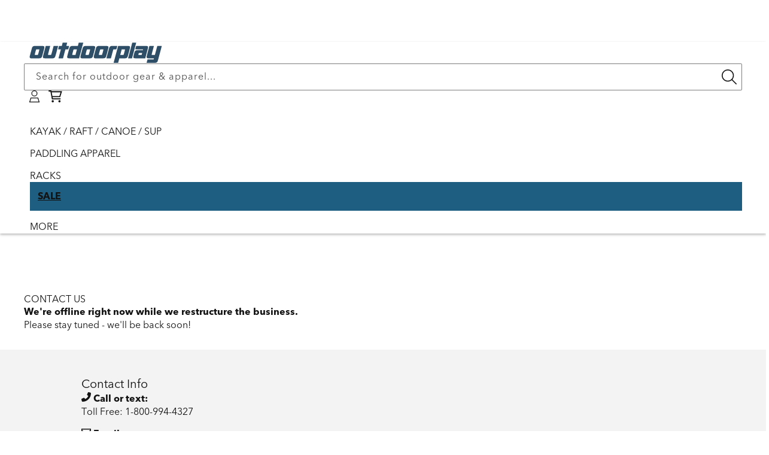

--- FILE ---
content_type: text/html; charset=utf-8
request_url: https://www.outdoorplay.com/pages/contact-us
body_size: 79061
content:
<!doctype html>
  <html class="no-js" lang="en">
  <head>
    <meta charset="utf-8">
    <meta http-equiv="X-UA-Compatible" content="IE=edge">
    <meta name="viewport" content="width=device-width,initial-scale=1">
    <meta name="theme-color" content="">
    <link rel="canonical" href="https://www.outdoorplay.com/pages/contact-us">  <link rel="icon" type="image/png" href="https://www.outdoorplay.com/cdn/shop/files/favicon_1.png?crop=center&height=32&v=1640759411&width=32"><title>Contact Us | Outdoorplay</title><meta name="description" content="Our customer service staff is here to answer your questions."><script>
const obS=new MutationObserver(a=>{a.forEach(({addedNodes:a})=>{a.forEach(a=>{ "SCRIPT"==a.tagName&&/55948017815/.test(a.getAttribute('data-shop-id'))&&(a.type="text/dl") || "SCRIPT"==a.tagName&&a.classList.contains("analytics")&&(a.type="text/dt") || "SCRIPT"==a.tagName&&a.classList.contains("boomerang")&&(a.type="text/dn") || "SCRIPT"==a.tagName&&/web-pixels-manager/.test(a.id)&&(a.type="text/dx") })})}),tT=document.head;obS.observe(tT,{childList:!0,subtree:!1});
const doc=document,docEl=doc.documentElement,win=window,ePtt=Element.prototype,_Qsr=ePtt.querySelector,_EBI=ePtt.getElementById,_Qsa=ePtt.querySelectorAll;doc.Qs=(s)=>doc.querySelector(s);doc.QsA=(s)=>doc.querySelectorAll(s);doc.eId=(id)=>doc.getElementById(id);win.dEv=(e)=>win.dispatchEvent(new Event(e));
spd=JSON.parse(localStorage.getItem('_spd')) || {"c": {"pageType": "page" },"m": {"base": "USD","baseCo": "US","rates": {"USD" : 1},"expires": (Date.now()-1),"timestamp": (Date.now()),"active": "USD","activeCo": "US","activeRate": 1 } };spd.t=spd.t || {}; spd.t.cart = {"items":{} };
</script>



<script>
spd.s={"time-origin": `${performance.timeOrigin}`, "startmark": Math.round(performance.now()), "arrays": {"inp":[], "llt":[]} }; spdz = {"ea":[],"customer":"", asyncExc: ["affirm"]};</script><meta property="og:site_name" content="Outdoorplay">
  <meta property="og:url" content="https://www.outdoorplay.com/pages/contact-us">
  <meta property="og:title" content="Contact Us | Outdoorplay">
  <meta property="og:description" content="Our customer service staff is here to answer your questions."><meta property="og:type" content="website"><meta property="og:image" content="http://www.outdoorplay.com/cdn/shop/files/outdoorplay-cover-image.png?v=1745961728">
  <meta property="og:image:secure_url" content="https://www.outdoorplay.com/cdn/shop/files/outdoorplay-cover-image.png?v=1745961728">
  <meta property="og:image:width" content="1200">
  <meta property="og:image:height" content="628"><meta name="twitter:site" content="@outdoorplay"><meta name="twitter:card" content="summary_large_image">
  <meta name="twitter:title" content="Contact Us | Outdoorplay">
  <meta name="twitter:description" content="Our customer service staff is here to answer your questions.">  <!-- extracts --><link rel="preload" as="font" type="font/woff2" crossorigin href="//www.outdoorplay.com/cdn/shop/t/175/assets/AvenirNextLTPro-Light.woff2?v=27180709560914054361738334125"><link rel="preload" as="font" type="font/woff2" crossorigin href="//www.outdoorplay.com/cdn/shop/t/175/assets/AvenirNextLTPro-Regular.woff2?v=55045376438544962591738334125"><link rel="preload" as="font" type="font/woff2" crossorigin href="//www.outdoorplay.com/cdn/shop/t/175/assets/AvenirNextLTPro-Bold.woff2?v=4466381337394855371738334125"><style data-shopify>@font-face {font-family: AvenirNextLTPro ;font-weight: 300;font-style: normal;font-display: swap;src: url("//www.outdoorplay.com/cdn/shop/t/175/assets/AvenirNextLTPro-Light.woff2?v=27180709560914054361738334125") format("woff2"),url("//www.outdoorplay.com/cdn/shop/t/175/assets/AvenirNextLTPro-Light.woff2?v=27180709560914054361738334125") format("woff");}@font-face {font-family: AvenirNextLTPro ;font-weight: 400;font-style: normal;font-display: swap;src: url("//www.outdoorplay.com/cdn/shop/t/175/assets/AvenirNextLTPro-Regular.woff2?v=55045376438544962591738334125") format("woff2"),url("//www.outdoorplay.com/cdn/shop/t/175/assets/AvenirNextLTPro-Regular.woff2?v=55045376438544962591738334125") format("woff");}@font-face {font-family: AvenirNextLTPro ;font-weight: 700 900;font-style: normal;font-display: swap;src: url("//www.outdoorplay.com/cdn/shop/t/175/assets/AvenirNextLTPro-Bold.woff2?v=4466381337394855371738334125") format("woff2"),url("//www.outdoorplay.com/cdn/shop/t/175/assets/AvenirNextLTPro-Bold.woff2?v=4466381337394855371738334125") format("woff");}@font-face {font-family: AvenirNextLTPro ;font-weight: 400;font-style: italic;font-display: swap;src: url("//www.outdoorplay.com/cdn/shop/t/175/assets/AvenirNextLTPro-MediumItalic.woff2?v=61846189378248219181738334125") format("woff2"),url("//www.outdoorplay.com/cdn/shop/t/175/assets/AvenirNextLTPro-MediumItalic.woff2?v=61846189378248219181738334125") format("woff");}*,*::before,*::after {box-sizing: inherit;}html {box-sizing: border-box;font-size: 62.5%;height: 100%;text-rendering: optimizeSpeed;-webkit-font-smoothing: antialiased; -moz-osx-font-smoothing: antialiased;}:root {--font-family: AvenirNextLTPro, "system_ui", -apple-system, 'Segoe UI', Roboto, 'Helvetica Neue', 'Noto Sans', 'Liberation Sans', Arial, sans-serif, 'Apple Color Emoji', 'Segoe UI Emoji', 'Segoe UI Symbol', 'Noto Color Emoji';--font-style: normal;--font-body-weight: 400;--font-body-weight-bold: 700;--font-h-family: AvenirNextLTPro, "system_ui", -apple-system, 'Segoe UI', Roboto, 'Helvetica Neue', 'Noto Sans', 'Liberation Sans', Arial, sans-serif, 'Apple Color Emoji', 'Segoe UI Emoji', 'Segoe UI Symbol', 'Noto Color Emoji';--font-h-style: normal;--font-h-weight: 400;--font-alt-family: "system_ui", -apple-system, 'Segoe UI', Roboto, 'Helvetica Neue', 'Noto Sans', 'Liberation Sans', Arial, sans-serif, 'Apple Color Emoji', 'Segoe UI Emoji', 'Segoe UI Symbol', 'Noto Color Emoji';--font-alt-style: normal;--font-alt-weight: 400;--font-size: 1.6rem;--font-size-adj: 1;--font-weight: var(--font-body-weight);--font-body-style: normal;--font-h-style: normal;--font-body-weight: 400;--font-var: normal;--text-dec: none;--letter-spacing: 0px;--line-height: 1.4em;--line-height-hd: 1.3em;--text-align: left;--color-icon: currentColor;--text-transform: none;--mda-width:100%;--mda-height:100%;--mda-opacity:1;--mda-overlay:#000;--mda-padding: 0px;--x-y:1/1;--Mx-y:1/1;--place-self: center;--duration-short: 100ms;--duration-default: 200ms;--duration-medium: 300ms;--duration-long: 500ms;--duration-extended: 3s;--ease-out-slow: cubic-bezier(0, 0, 0.3, 1);--animation-slide-in: slideIn 600ms var(--ease-out-slow) forwards;--animation-fade-in: fadeIn 600ms var(--ease-out-slow);--ani-fade-io: fadeInOut 8s linear infinite;--flex-direction: row;--flex-wrap: nowrap;--flex-grow:0;--flex-shrink:0;--block-gap: 10px 10px;--row-gap: 10px;--column-gap: 10px;--column-half-gap: 5px;--justify-content:flex-start;--align-items:stretch;--grid-template-columns:auto;--grid-template-rows:auto;--grid-template-areas:'';--grid-auto-columns:auto;--grid-auto-rows:auto;--grid-auto-flow:row;--header-height:100%;--place-items:var(--justify-content) var(--align-items);--block-width: 100%;--sub-width:100%;--slide-width:100%;--text-width: 100%;--scroll-type: smooth;--sec-x-pad:0px;  --border-radius: 1px;--border-width: 0px;--border-opacity: 0%;--shadow-horizontal: 0px;--shadow-vertical: 0px;--shadow-blur: 0px;--shadow-opacity: 0%;--shadow-visible: 0;--max-width:100%;--border-radius-outset: 0px;--border-offset: 0px;--margin-offset: 0px;          --mar-r:0;--mar-t:0;--mar-b:0;--mar-l:0;--ob-pos:50% 50%;     --alpha-button-background: 1;--alpha-button-border: 1;--alpha-link: 0.85;--alpha-badge-border: 0.1;--min-btn-height:3rem;--page-width: 149rem;--narrow-width: 108rem;--tablet-width: 77rem;--mobile-width: 47rem;--small-width: 35rem;--page-padding: 4rem;--arrow-size: 0;--btn-zx:10;--sec-width:100%;--icon-size: 1em;--sec-space: 7rem;--sec-space-half: 3rem;--block-space: 3rem;--color-op:1;--min-btn-height:3em;--modal-width:80%;--modal-height:80%;--icon-caret:url("data:image/svg+xml,%3Csvg xmlns='http://www.w3.org/2000/svg' class='icon icon-caret' viewBox='0 0 512 512'%3E%3Cpath d='M256 406.6l11.3-11.3 192-192L470.6 192 448 169.4l-11.3 11.3L256 361.4 75.3 180.7 64 169.4 41.4 192l11.3 11.3 192 192L256 406.6z'/%3E%3C/svg%3E");--icon-arrow:url("data:image/svg+xml,%3Csvg xmlns='http://www.w3.org/2000/svg' class='icon icon-arrow' viewBox='0 0 448 512'%3E%3Cpath d='M422.6 278.6L445.3 256l-22.6-22.6-144-144L256 66.7 210.8 112l22.6 22.6L322.8 224 32 224 0 224l0 64 32 0 290.7 0-89.4 89.4L210.8 400 256 445.3l22.6-22.6 144-144z'/%3E%3C/svg%3E");--color-acc-1:29, 94, 129;--color-hlt-1:255, 188, 43;--color-acc-6:29, 94, 129;--color-hlt-6:255, 188, 43;    }    @media screen and (max-width: 779px) {      :root {        --page-padding: 1rem;        --sec-space: 4rem;        --sec-space-half: 2rem;      }    }    html body {display: grid; grid-template-rows: auto auto 1fr auto; grid-template-columns: 100%; min-height: 100dvh; margin: 0;}html.no-js .no-js-hidden,.no-js-inline, .no-js:not(html), .hidden, .cloneUnHide, extract-capture {display: none !important;}body>*:not(#MainContent,.shopify-section-group-footer-group) {--sec-space:0;}*:is(*:not(:defined)):not(.flex,.grid) {display:block;}body,summary, div,li,button,label,p,a,h0,h1,h2,h3,h4,h5,h6  {  font: var(--font-style) var(--font-var) var(--font-weight) var(--font-size) / var(--line-height) var(--font-family);  letter-spacing:var(--letter-spacing); text-align:var(--text-align); color:rgb(var(--color-fg));text-transform: var(--text-transform);}@media (min-width:780px){h0,.h0,.h0>*:is(h0,h1,h2,h3,h4,h5,h6,p){--font-size-hd:6rem;}h1,.h1,.h1>*:is(h0,h1,h2,h3,h4,h5,h6,p){--font-size-hd:4rem;}h2,.h2,.h2>*:is(h0,h1,h2,h3,h4,h5,h6,p){--font-size-hd:2.6rem;}h3,.h3,.h3>*:is(h0,h1,h2,h3,h4,h5,h6,p){--font-size-hd:1.8rem;}h4,.h4,.h4>*:is(h0,h1,h2,h3,h4,h5,h6,p){--font-size-hd:1.6rem;}h5,.h5,.h5>*:is(h0,h1,h2,h3,h4,h5,h6,p){--font-size-hd:1.3rem;}h6,.h6,.h6>*:is(h0,h1,h2,h3,h4,h5,h6,p){--font-size-hd:1.67rem;}*:not(.fsA)>*:is(h0,h1,h2,h3,h4,h5,h6), *:not(.fsA)>*:is(summary, div,li,button,label,p,a):is(.h0,.h1,.h2,.h3,.h4,.h5,.h6) {--font-size:var(--font-size-hd);}*:is(.fsA)>*:is(h0,h1,h2,h3,h4,h5,h6), *:is(.fsA)>*:is(summary, div,li,button,label,p,a):is(.h0,.h1,.h2,.h3,.h4,.h5,.h6)  {--font-size:calc(var(--font-size-hd) * var(--font-size-adj));}}@media (max-width:779px){h0,.h0,.h0>*:is(h1,h2,h3,h4,h5,h6,p){--font-size-hm:4rem;}h1,.h1,.h1>*:is(h0,h2,h3,h4,h5,h6,p){--font-size-hm:3rem;}h2,.h2,.h2>*:is(h0,h1,h3,h4,h5,h6,p){--font-size-hm:2rem;}h3,.h3,.h3>*:is(h0,h1,h2,h4,h5,h6,p){--font-size-hm:1.7rem;}h4,.h4,.h4>*:is(h0,h1,h2,h3,h5,h6,p){--font-size-hm:1.6rem;}h5,.h5,.h5>*:is(h0,h1,h2,h3,h4,h6,p){--font-size-hm:1.2rem;}h6,.h6,.h6>*:is(h0,h1,h2,h3,h4,h5,p){--font-size-hm:1.67rem;}*:not(.fsA)>*:is(h0,h1,h2,h3,h4,h5,h6), *:not(.fsA)>*:is(summary, div,li,button,label,p,a):is(.h0,.h1,.h2,.h3,.h4,.h5,.h6) {--font-size:var(--font-size-hm);}*:is(.fsA)>*:is(h0,h1,h2,h3,h4,h5,h6), *:is(.fsA)>*:is(summary, div,li,button,label,p,a):is(.h0,.h1,.h2,.h3,.h4,.h5,.h6) {--font-size:calc(var(--font-size-hm) * var(--font-size-adj));}}p,a,h0,h1,h2,h3,h4,h5,h6 {margin:var(--mar-t) var(--mar-r) var(--mar-b) var(--mar-l);max-width: var(--text-width);}*:is(summary, div,li,button,label):not(.spd-elemement) {max-width: var(--max-width);}html.js body p,html.js body a {line-height:var(--line-height);}html *:is(*:not(:defined),a,ul,dl,div,section,article,p,h0,h1,h2,h3,h4,h5,h6,.list-social,svg):empty {display: none;}html .notEmpty:empty {display:revert;}a:not([href]) {cursor: not-allowed;}a:not(.link,.button):-webkit-any-link {color: rgb(var(--color-link)); cursor: pointer; text-decoration: var(--text-dec);}a[data-mce-href] {color: rgb(var(--color-link))!important;}:root, .color-scheme-1, .acc1, .bg1 {--color-bg: 255, 255, 255;--grad-bg:#ffffff;--color-p:19, 19, 19;--color-h:18, 18, 18;--color-link:17, 66, 92;--color-btn-bg:17, 66, 92;--color-btn-fg:255, 255, 255;--color-link-hov:44, 145, 199;--color-btn-bg-hov:29, 94, 129;--color-btn-fg-hov:255, 255, 255;--color-acc:29, 94, 129;--color-alt:255, 167, 77;--color-hlt:255, 188, 43;--color-warn:255, 255, 255;--color-shadow:18, 18, 18;--color-0: 0,0,0;--color-f:255,255,255;--color-fg: var(--color-p);--color-fg-light: var(--color-btn-fg);--color-icon:var(--color-fg);}.color-scheme-1 *:is(a,button,.button):not(.button--secondary):hover {--color-link:var(--color-link-hov);--color-btn-bg:var(--color-btn-bg-hov);--color-btn-fg:var(--color-btn-fg-hov);}*:is(h0,h1,h2,h3,h4,h5,h6,p).accent1 {--color-fg:var(--color-acc-1); color:rgb(var(--color-acc-1))} *:is(button,.button).accent1 {--color-btn-bg:var(--color-acc-1)}*:is(h0,h1,h2,h3,h4,h5,h6,p).alt-accent1 {--color-fg:var(--color-alt-1); color:rgb(var(--color-alt-1))} *:is(button,.button).alt-accent1 {--color-btn-bg:var(--color-alt-1)}*:is(h0,h1,h2,h3,h4,h5,h6,p).highlight1 {--color-fg:var(--color-hlt-1); color:rgb(var(--color-hlt-1))} *:is(button,.button).highlight1 {--color-btn-bg:var(--color-hlt-1)}.color-scheme-2, .acc2, .bg2 {--color-bg:243, 243, 243;--grad-bg:#f3f3f3;--color-shadow:18, 18, 18;--color-fg: var(--color-p);--color-fg-light: var(--color-btn-fg);--color-icon:var(--color-fg);}.color-scheme-2 *:is(a,button,.button):not(.button--secondary):hover {--color-link:var(--color-link-hov);--color-btn-bg:var(--color-btn-bg-hov);--color-btn-fg:var(--color-btn-fg-hov);}.color-scheme-3, .acc3, .bg3 {--color-bg:17, 66, 92;--grad-bg:#11425c;--color-p:255, 255, 255;--color-h:255, 255, 255;--color-link:255, 255, 255;--color-btn-bg:255, 167, 77;--color-btn-fg:10, 47, 66;--color-shadow:18, 18, 18;--color-link-hov:243, 243, 243;--color-fg: var(--color-p);--color-fg-light: var(--color-btn-fg);--color-icon:var(--color-fg);}.color-scheme-3 *:is(a,button,.button):not(.button--secondary):hover {--color-link:var(--color-link-hov);--color-btn-bg:var(--color-btn-bg-hov);--color-btn-fg:var(--color-btn-fg-hov);}.color-scheme-4, .acc4, .bg4 {--color-bg:0, 0, 0;--grad-bg:#000000;--color-shadow:18, 18, 18;--color-fg: var(--color-p);--color-fg-light: var(--color-btn-fg);--color-icon:var(--color-fg);}.color-scheme-4 *:is(a,button,.button):not(.button--secondary):hover {--color-link:var(--color-link-hov);--color-btn-bg:var(--color-btn-bg-hov);--color-btn-fg:var(--color-btn-fg-hov);}.color-scheme-5, .acc5, .bg5 {--color-bg:240, 249, 254;--grad-bg:#f0f9fe;--color-link:19, 19, 19;--color-shadow:18, 18, 18;--color-link-hov:17, 66, 92;--color-fg: var(--color-p);--color-fg-light: var(--color-btn-fg);--color-icon:var(--color-fg);}.color-scheme-5 *:is(a,button,.button):not(.button--secondary):hover {--color-link:var(--color-link-hov);--color-btn-bg:var(--color-btn-bg-hov);--color-btn-fg:var(--color-btn-fg-hov);}.color-scheme-6, .acc6, .bg6 {--color-bg:255, 255, 255;--grad-bg:#ffffff;--color-p:19, 19, 19;--color-h:18, 18, 18;--color-btn-bg:255, 167, 77;--color-btn-fg:10, 47, 66;--color-acc:29, 94, 129;--color-alt:255, 167, 77;--color-hlt:255, 188, 43;--color-shadow:18, 18, 18;--color-btn-bg-hov:239, 159, 76;--color-btn-fg-hov:10, 47, 66;--color-fg: var(--color-p);--color-fg-light: var(--color-btn-fg);--color-icon:var(--color-fg);}.color-scheme-6 *:is(a,button,.button):not(.button--secondary):hover {--color-link:var(--color-link-hov);--color-btn-bg:var(--color-btn-bg-hov);--color-btn-fg:var(--color-btn-fg-hov);}*:is(h0,h1,h2,h3,h4,h5,h6,p).accent6 {--color-fg:var(--color-acc-6); color:rgb(var(--color-acc-6))} *:is(button,.button).accent6 {--color-btn-bg:var(--color-acc-6)}*:is(h0,h1,h2,h3,h4,h5,h6,p).alt-accent6 {--color-fg:var(--color-alt-6); color:rgb(var(--color-alt-6))} *:is(button,.button).alt-accent6 {--color-btn-bg:var(--color-alt-6)}*:is(h0,h1,h2,h3,h4,h5,h6,p).highlight6 {--color-fg:var(--color-hlt-6); color:rgb(var(--color-hlt-6))} *:is(button,.button).highlight6 {--color-btn-bg:var(--color-hlt-6)}body, .color-scheme-1, .color-scheme-2, .color-scheme-3, .color-scheme-4, .color-scheme-5, .color-scheme-6 {background-color: rgb(var(--color-bg));}.transparentBg {background: rgba(0, 0, 0, 0);}*:is(h0,h1,h2,h3,h4,h5,h6,p).accent, .accent > *:is(h0,h1,h2,h3,h4,h5,h6,p) {color:rgb(var(--color-acc));--color-fg:var(--color-acc)}*:is(button,.button).accent {--color-btn-bg:var(--color-acc)}*:is(h0,h1,h2,h3,h4,h5,h6,p).alt-accent {color:rgb(var(--color-alt));--color-fg:var(--color-alt)}*:is(button,.button).alt-accent {--color-btn-bg:var(--color-alt)}*:is(h0,h1,h2,h3,h4,h5,h6,p).highlight {color:rgb(var(--color-hlt));--color-fg: var(--color-hlt)}*:is(button,.button).highlight {--color-btn-bg:var(--color-hlt)}*:is(h0,h1,h2,h3,h4,h5,h6,p).warning {color:rgb(var(--color-warn));--color-fg: var(--color-warn)}*:is(h0,h1,h2,h3,h4,h5,h6,p).colorLink {--color-fg: var(--color-link);}*:is(h0,h1,h2,h3,h4,h5,h6,p).colorBg {background:rgb(var(--color-bg));}  h0,.h0,h1,.h1,h2,.h2,h3,.h3,h4,.h4,h5,.h5,h6,.h6{  --color-fg:var(--color-h);  --font-family: var(--font-h-family);  --font-style:var(--font-h-style);  --line-height:var(--line-height-hd);  font-size:var(--font-size);  font-style: var(--font-style);  font-weight: var(--font-weight);  text-align:var(--text-align);  line-height: var(--line-height);  color: rgb(var(--color-fg));}*:is(.fsA)>*:is(summary, div,li, button, p, a, label), *:is(.fsA)>*:is(summary, div, button):is(.h0,.h1,.h2,.h3,.h4,.h5,.h6,.p), .fsA:is(summary, div, button):is(.h0,.h1,.h2,.h3,.h4,.h5,.h6,.p), .fsA:is(summary, div,li, button, p, a, label,h0,h1,h2,h3,h4,h5,h6) {font-size: calc(var(--font-size-adj) * var(--font-size));}.colorWhite,.fontWhite  { --color-fg: var(--color-f);--grad-fg: #fff;}.colorBlack,.fontBlack  { --color-fg: var(--color-0);--grad-fg: #000;}.fontLight {--color-fg:var(--color-fg-light);}body *::-webkit-scrollbar {display: none;}body * {-ms-overflow-style: none; scrollbar-width: none;}em, .italic, .italic>*:is(h1,h2,h3,h4,h5,h6,p,a) {--font-style:italic;}summary {cursor: pointer;list-style: none;position: relative;}.thin, .thin>*:is(h1,h2,h3,h4,h5,h6,p,a) {--font-weight:200;}.lighter, .lighter>*:is(h1,h2,h3,h4,h5,h6,p,a) {--font-weight:300;}.normal, .normal>*:is(h1,h2,h3,h4,h5,h6,p,a) {--font-weight:400;}.medium, .medium>*:is(h1,h2,h3,h4,h5,h6,p,a) {--font-weight:500;}.semibold, .semibold>*:is(h1,h2,h3,h4,h5,h6,p,a) {--font-weight:600;}.bold, .bold>*:is(h1,h2,h3,h4,h5,h6,p,a), strong {--font-weight:700;}.extrabold, .extrabold>*:is(h1,h2,h3,h4,h5,h6,p,a) {--font-weight:800;}.boldblack, .boldblack>*:is(h1,h2,h3,h4,h5,h6,p,a) {--font-weight:900;}.center, .t-center, .t-center>*:is(h1,h2,h3,h4,h5,h6,p,a) {--text-align: center;}.right, .t-right, .t-right>*:is(h1,h2,h3,h4,h5,h6,p,a) {--text-align: right;}.lowLight {text-shadow: 0px 0px 3px rgba(var(--color-shadow),0.3);}.uppercase {--text-transform: uppercase;}.lowercase {--text-transform: lowercase;}.capitalize {--text-transform: capitalize;}.light {opacity: 0.5;}spd-text.sectionHeading {width: 100%;align-items: center;}.fontOriginal {--font-family:AvenirNextLTPro, "system_ui";--font-h-family:AvenirNextLTPro, "system_ui";}/* breakpoint css */.full-width,.full-bleed,.page-width,.narrow-width {margin: var(--sec-space) auto;padding-left:var(--page-padding);padding-right:var(--page-padding);width:100%;}.page-width:not(.bg-edge) {max-width: var(--page-width);}.narrow-width:not(.bg-edge) {max-width: var(--narrow-width);}.sec-width {width: var(--sec-width);max-width:100%;}.tablet-width {max-width: var(--tablet-width);}.full-bleed {--sec-space:0;--page-padding:0;}.page-width.bg-edge,.narrow-width.bg-edge {margin:0;padding-top:var(--sec-space);padding-bottom:var(--sec-space);}.section-padding {padding-left: var(--page-padding);padding-right: var(--page-padding);}.section-padding-bottom {padding-bottom: var(--sec-space);}.sectionSpaceTop {margin-bottom:0;padding-bottom:0;}.sectionSpaceBottom {margin-top:0;padding-top:0;}.sectionSpaceHalf {margin:var(--sec-space-half) auto;}.noSectionSpace {margin:0 auto;}.sectionSpaceHalf.bg-edge {padding-top:var(--sec-space-half);padding-bottom:var(--sec-space-half);}.noSectionSpace.bg-edge {padding-top:0;padding-bottom:0;}main .noSectionSpace.bg-edge .spd-inner-section:not(:empty) {padding-bottom:0px;}.bg-edge {margin:0; padding-top: var(--sec-space); padding-bottom: var(--sec-space); --pw-padding: calc((100% - 1419px) / 2 + var(--sec-x-pad));--nw-padding: calc((100% - 1009px) / 2 + var(--sec-x-pad));--fw-padding:4rem;--fb-padding:0;} .page-width.bg-edge {--page-padding: var(--pw-padding);} .narrow-width.bg-edge {--page-padding: var(--nw-padding);}a.spd-section-link:empty {display: block;position: absolute;top: 0;left: 0;width: 100%;height: 100%;margin: 0;}.shopify-section>.spd-outer-section {display:block;}.spd-outer-section.spd-link-section {position: relative;}.js .js-hide {display: none;}@media(max-width:1499px){.page-width.bg-edge {--page-padding: calc(40px + var(--sec-x-pad));}}@media(max-width:1089px){.narrow-width.bg-edge {--page-padding: calc(40px + var(--sec-x-pad));}}@media(min-width: 780px) {.section + .section {margin-top: var(--sec-space);}}@media(max-width:819px){.narrow-width.bg-edge, .page-width.bg-edge {--page-padding: calc((100% - 749px) / 2 + var(--sec-x-pad));}}@media(max-width:779px){.noSectionSpace.bg-edge .spd-inner-section:not(:empty) {padding-bottom:5px;} .narrow-width.bg-edge, .page-width.bg-edge {--page-padding: calc(15px + var(--sec-x-pad));}}@media(min-width:1500px) {.large-hide, .desk-hide,.js .js-desk-hide,.js .js-lrge-hide, .xl-hide, [data-breakpoint="tablet"] menu-icon, [data-breakpoint="mobile"] menu-icon, [data-breakpoint="page"] menu-icon {display:none!important} }@media(min-width:1090px) and (max-width:1499px){.large-hide, .desk-hide, .js .js-desk-hide,.js .js-lrge-hide, .l-hide, [data-breakpoint="tablet"] menu-icon, [data-breakpoint="mobile"] menu-icon {display:none!important} }@media(min-width:780px) and (max-width:1089px){.large-hide, .tab-hide, .js .js-tab-hide,.js .js-lrge-hide,.t-hide, [data-breakpoint="tablet"] menu-icon, [data-breakpoint="mobile"] menu-icon {display:none!important} }@media(min-width:480px) and (max-width:779px){.small-hide, .tab-hide, .js .js-tab-hide,.js .js-small-hide,.m-hide, [data-breakpoint="mobile"] menu-icon {display:none!important} }@media(min-width:360px) and (max-width:479px){.small-hide, .mob-hide, .js .js-mob-hide,.js .js-small-hide,.s-hide {display:none!important} }@media(max-width:359px){.small-hide, .mob-hide, .js .js-mob-hide,.js .js-small-hide,.xs-hide {display:none!important} }spd-text.spd-element *:is(p,h1,h2,h3,h4,h5,h6) {width: var(--text-width);}.space-block-x {margin: 0 var(--block-space);}.space-block-y {margin: var(--block-space) 0;}.space-block {margin: var(--block-space);}.pad-block {padding:var(--block-space);}.pad-block-x {padding-left:var(--block-space);padding-right:var(--block-space);}.pad-block-y {padding-top:var(--block-space);padding-bottom:var(--block-space);}.pad-block-b {padding-bottom:var(--block-space);}.pad-block-t {padding-top:var(--sec-space);}.space-sec-x {margin: 0 var(--sec-space);}.space-sec-y {margin: var(--sec-space) 0;}.space-sec {margin: var(--sec-space);}.pad-sec {padding:var(--sec-space);}.pad-sec-x {padding-left:var(--sec-space);padding-right:var(--sec-space);}.pad-sec-y {padding-top:var(--sec-space);padding-bottom:var(--sec-space);}.pad-sec-b {padding-bottom:var(--sec-space);}.pad-sec-t {padding-top:var(--sec-space);}/* flex box *//* container */.fl-row {--flex-direction:row;}.fl-row-rev {--flex-direction:row-reverse;}.fl-col,.fl-column {--flex-direction:column;}.fl-col-rev {--flex-direction:column-reverse;}.fl-wrap {--flex-wrap:wrap;}.fl-nowrap {--flex-wrap:nowrap;}.fl-wrap-rev {--flex-wrap:wrap-reverse;}.fl-center {--justify-content: center;--align-items: center;}.fl-start {--justify-content: flex-start;--align-items: flex-start;}.fl-end {--justify-content: flex-end;--align-items: flex-end;}.fl-default {--justify-content: flex-start;--align-items: stretch;}.fl-stretch {--justify-content:space-evenly;--align-items: stretch;}/* justify */.ju-center {--justify-content:center;}.ju-start {--justify-content:flex-start;}.ju-end {--justify-content:flex-end;}.ju-between {--justify-content:space-between;}.ju-around {--justify-content:space-around;}.ju-evenly {--justify-content:space-evenly;}.ju-stretch {--justify-content:stretch;}/* align *//* items */.al-start {--align-items:flex-start;}.al-end {--align-items:flex-end;}.al-center {--align-items:center;}.al-baseline {--align-items:baseline;}.al-stretch {--align-items:stretch;}/* All items */.fli-eq-width>* {--flex-grow:1;}.fli-cols-1>* {--flex-basis:100%;}.fl-fit-content {--flex-basis:fit-content;}/* item / child element *//* order */.order--2 {order:-2;}.order--1 {order:-1;}.order-1 {order:1;}.order-2 {order:2;}.order-3 {order:3;}.order-4 {order:4;}.order-5 {order:5;}.order-6 {order:6;}.order-7 {order:7;}.order-8 {order:8;}.order-9 {order:9;}.order-10 {order:10;}@media(max-width:479px){.mob-order-1 {order:1;} .mob-order-2 {order:2;} .mob-order-3 {order:3;} .mob-order-4 {order:4;} .mob-order-5 {order:5;} .mob-order-6 {order:6;} .mob-order-7 {order:7;} .mob-order-8 {order:8;} .mob-order-9 {order:9;}}/* flex-grow  */.gro-1 {--flex-grow:1;}.gro-2 {--flex-grow:2;}.gro-3 {--flex-grow:3;}.gro-4 {--flex-grow:4;}.gro-5 {--flex-grow:5;}/* flex-basis */.w-100 {width:100%;--block-width:100%;}.w-90 {width:90%;--block-width:90%;}.w-75 {width:75%;--block-width:75%;}.w-66 {width:66.6%;--block-width:66.6%;}.w-50 {width:48%;--block-width:50%;}.w-33 {width:33.3%;--block-width:33.3%;}.w-35 {width:35%;--block-width:35%;}.w-25 {width:25%;--block-width:25%;}.w-25-gap {width:calc(25% - 8px);}.w-20 {width:20%;--block-width:20%;}.w-16 {width:16.6%;--block-width:16.6%;}.w-12 {width:12.5%;--block-width:12.5%;}.w-10 {width:10%;--block-width:10%;}/* flex box end *//* grid *//* container */.grd-row {--flex-direction:row;}.grd-row-dense {--flex-direction:row dense;}.grd-col {--flex-direction:column;}.grd-col-dense {--flex-direction:column dense;}ul.auto-grid {  display: grid;  grid-template-columns: repeat(auto-fill, minmax(100px, 1fr)); /* Adjust the minmax values to suit your needs */  grid-auto-rows: 1fr;  grid-auto-flow: row;  max-height: 30px; /* Adjust to the height of your items */  overflow: hidden;}/* end grid */.flex:not(.md-grid,.mm-grid) {display:flex;}.flex {    flex-flow: var(--flex-direction) var(--flex-wrap);    justify-content: var(--justify-content);    align-items: var(--align-items);    gap:var(--block-gap); }.flex>*:not(.flex) {flex-grow:var(--flex-grow); flex-shrink: var(--flex-shrink);}.grid:not(.md-flex,.mm-flex) {display:grid;}.grid {    grid-template-rows: var(--grid-template-rows);    grid-template-columns: var(--grid-template-columns);    grid-template-areas: var(--grid-template-areas);    grid-auto-rows: var(--grid-auto-rows);     grid-auto-columns: var(--grid-auto-columns);     grid-auto-flow: var(--grid-auto-flow);    grid-gap:var(--row-gap) var(--column-gap);    place-items: var(--place-items);}/* gap */.gap-0 {--row-gap:0;--column-gap:0;--block-gap:0;}.gap-01 {--row-gap:0.3em;--column-gap:0.3em;--block-gap:0.3em;}.gap-02 {--row-gap:0.65em;--column-gap:0.65em;--block-gap:0.65em;}.gap-1 {--row-gap:1em;--column-gap:1em;--block-gap:1em;}.gap-2 {--row-gap:2em;--column-gap:2em;--block-gap:2em;}.gap-3 {--row-gap:3em;--column-gap:3em;--block-gap:3em;}.gap-x {--row-gap:0;}.gap-y {--column-gap:0;}.js [data-modal-trigger],.js [data-modal], .js [data-scroll-to] {cursor: pointer;}.posAbs,.posAbsolute {position:absolute;}.posRel,.posRelative {position:relative;}.posFixed {position:fixed;}.posStatic {position:static;}.posSticky {position:sticky;}.posCenter {top:50%;left:50%;transform:translate(-50%,-50%);position:absolute;}.posRight {right: 1em;}.posTop {top: 1em;}.posAbsMax {position: absolute;width: 100%;height: 100%;}.zdx-x {z-index:-1;}.zdx-0 {z-index:0;}.zdx-1 {z-index:1;}.zdx-2 {z-index:2;}.zdx-3 {z-index:3;}.zdx-4 {z-index:4;}.zdx-5 {z-index:5;}.zdx-6 {z-index:6;}.zdx-7 {z-index:7;}.zdx-8 {z-index:8;}.zdx-9 {z-index:9;}.zdx-10 {z-index:10;}/* lists */.list-unstyled {margin: 0;padding: 0;list-style: none;}.listStyle-0 {list-style: none;}.textDec-0 {text-decoration:none;}.cursorPointer {cursor: pointer;}.cursorDefault {cursor: default;}.noPointer {pointer-events:none;}.visually-hidden,.vis-hide,.vis-hide-il {position: absolute !important;overflow: hidden;width: 1px;height: 1px;margin: -1px;padding: 0;border: 0;opacity:0;}.visually-hidden--inline,.vis-hide-il {margin: 0;height: 1em;}.overflow-hidden {overflow: hidden;}.shopify-challenge__container {margin: 7rem auto;}.strike-through {text-decoration: line-through;}.underline, a.underlined-link, .underlined-link a, .hover-underline a:hover  {--text-dec: underline;text-underline-offset: 0.3rem;text-decoration-thickness: 0.1rem;transition: text-decoration-thickness ease 100ms;}.rad-0 {--border-radius:0;} .rad-01 {--border-radius:0.3rem;} .rad-02 {--border-radius:0.6rem;} .rad-1 {--border-radius:1rem;} .rad-2 {--border-radius:2rem;} .rad-3 {--border-radius:3rem;} .rad-4 {--border-radius:4rem;}.pad-0 {--pad-em:0;} .pad-1 {--pad-em:1rem;} .pad-2 {--pad-em:2rem;} .pad-3 {--pad-em:3rem;} .pad-4 {--pad-em:4rem;} .pad-5 {--pad-em:5rem;} .pad-xy {padding:var(--pad-em);}.pad-y {padding-top:var(--pad-em);padding-bottom:var(--pad-em);} .pad-x {padding-left:var(--pad-em);padding-right:var(--pad-em);}.pad-t {padding-top:var(--pad-em);} .pad-r {padding-right:var(--pad-em);}.pad-b {padding-bottom:var(--pad-em);} .pad-l {padding-left:var(--pad-em);}.hoverBlack:hover {color: rgb(0,0,0)!important;opacity: 1;}.hoverLight:hover {opacity: 0.6;}.pageMargin0 p {margin:0;}.mar-0,.marginzero,.marginZero,.marginzero p {--mar-em:0;margin:0;}.mar-01 {--mar-em:0.3em;}.mar-02 {--mar-em:0.65em;}.mar-1 {--mar-em:1em;}.mar-2 {--mar-em:2em;}.mar-3 {--mar-em:3em;}.mar-4 {--mar-em:4em;}.mar-5 {--mar-em:5em;}.mar-au,.marginauto,.marginAuto {--mar-em:auto;margin: auto;}.mar-xy {margin:var(--mar-em);}.mar-t,.mar-t-p>p {margin-top:var(--mar-em);}.mar-b,.mar-b-p>p {margin-bottom:var(--mar-em);}.mar-l {margin-left:var(--mar-em);}.mar-r {margin-right:var(--mar-em);}.mar-x {margin-right:var(--mar-em);margin-left:var(--mar-em);}.mar-y {margin-bottom:var(--mar-em);margin-top:var(--mar-em);}.margin-top-1 {margin-top:1em;}.margin-top-0, .margin-top-0>p {margin-top:0em;}.margin-bottom-1 {margin-bottom:1em;}.margin-bottom-0, .margin-bottom-0>p {margin-bottom:0em;}.borderBottom {border-bottom: 1px solid currentColor;}.borderBottomLight {border-bottom: 1px solid #ddd;}.border-accent-2 {border: 2px solid rgb(var(--color-acc));}.truncate-1 {display: -webkit-box;-webkit-line-clamp: 1;-webkit-box-orient: vertical;overflow: hidden;}.truncate-2 {display: -webkit-box;-webkit-line-clamp: 2;-webkit-box-orient: vertical;overflow: hidden;}.line-h-01 {--line-height:1.1em;}.line-h-02 {--line-height:1.2em;}.line-h-05 {--line-height:1.5em;}.line-h-1 {--line-height:2em;}.line-h-p, .line-h-p h3 {--line-height:1.4em;}.line-h-h {--line-height:1.3em;}.lineThrough,.lineThrough p {text-decoration: line-through;}.noIcon i.icon {display:none;}.noTextDecoration, .noTextDecoration a, .noTextDec, .noTextDec a {text-decoration:none;}.colorRevert {color:currentColor;}.no-shadow, .no-shadow a.button, .no-shadow p, .no-shadow:hover, .no-shadow a.button:hover, .no-shadow p:hover {box-shadow: 0 0 0 0 rgba(0,0,0,0);}.link--hover a, a.link--hover {text-decoration: none; background: linear-gradient(to right,currentColor 25%,transparent 0 75%,currentColor 0) bottom right/400% 1px no-repeat;}.link--hover:after, .link--pressed:after {width: 100%;}.link--hover:hover {background-position: bottom left;transition: 1.5s;}.link, .customer a,.link a  {cursor: pointer;display: inline-block;text-decoration: underline;text-underline-offset: 0.3rem;color: rgb(var(--color-link));--text-dec: underline;}.link--text {color: rgb(var(--color-fg));}.link--text:hover {color: rgba(var(--color-fg), 0.75);}a:not([href]) {cursor: not-allowed;}.circle-divider::after {content: '\2022';margin: 0 1.3rem 0 1.5rem;}.circle-divider:last-of-type::after {display: none;}hr {border: none;height: 0.1rem;background-color: rgba(var(--color-fg), 0.2);margin: 2.5rem 0;}.full-unstyled-link {text-decoration: none;color: currentColor;}.placeholder {background-color: rgba(var(--color-fg), 0.04);color: rgba(var(--color-fg), 0.55);fill: rgba(var(--color-fg), 0.55);}details > * {box-sizing: border-box;}.break {word-break: break-word;}.visibility-hidden {visibility: hidden;}@media (prefers-reduced-motion) {.motion-reduce {transition: none !important;animation: none !important;}}.bottom-line {border-bottom: 1px solid #e9e9e9;padding-bottom: var(--block-gap);}.icon {fill: rgb(var(--color-icon)); height:var(--icon-size);width:var(--icon-size);}.icon-arrow {width: 1.5rem;}.icon.icon-tick {fill: #428445;}.icon.icon-unavailable {fill: #DE3618;}.icon.icon-info {transform: rotate(180deg);}.icon path.icon-bg {fill: rgb(var(--color-bg));}details>summary:is(.icon-caret,.icon-caretD,.icon-arrow,.icon-arrowM) {padding-right: 2.5rem;}details>summary:is(.icon-caret,.icon-caretD,.icon-arrow,.icon-arrowM):after {content: '';width: 1.5rem;height: 1.3rem;right: 0.25rem;background: rgb(var(--color-fg));top: calc(50% - 0.8rem);position: absolute;transition:0.2s ease transform;}details>summary:is(.icon-caret,.icon-caretD):after {-webkit-mask-image: var(--icon-caret);mask-image: var(--icon-caret);}details>summary.icon-arrow:after {-webkit-mask-image: var(--icon-arrow);mask-image: var(--icon-arrow);}details[open]>summary:is(.icon-caret,.icon-caretD):after {transform:rotate(540deg);}@media (max-width: 779px) {details>summary.icon-arrowM:after {-webkit-mask-image: var(--icon-arrow);mask-image: var(--icon-arrow);}}/* arrow animation */.animate-arrow .icon-arrow path {transform: translateX(-0.25rem);transition: transform var(--duration-short) ease;}.animate-arrow:hover .icon-arrow path {transform: translateX(-0.05rem);}.background-secondary {background-color: rgba(var(--color-fg), 0.04);}.grid-auto-flow {display: grid;grid-auto-flow: column;}.skip-to-content-link:focus {z-index: 9999;position: inherit;overflow: auto;width: auto;height: auto;clip: auto;}.text-body {font-size: 1.5rem;letter-spacing: 0.06rem;line-height: 1.8em;font-family: var(--font-family);font-style: var(--font-style);font-weight: var(--font-body-weight);}.caption {font-size: 1rem;letter-spacing: 0.07rem;line-height: 1.7em;}.caption-large, .customer .field input, .customer select, .field__input, .form__label:not(.field__label), .select__select {font-size: 1.3rem;line-height: 1.5em;letter-spacing: 0.04rem;}table:not([class]) {table-layout: fixed;border-collapse: collapse;font-size: 1.4rem;border-style: hidden;box-shadow: 0 0 0 0.1rem rgba(var(--color-fg), 0.2);}table:not([class]) td, table:not([class]) th {padding: 1em;border: 0.1rem solid rgba(var(--color-fg), 0.2);}@media screen and (min-width: 780px) {.caption {font-size: 1.2rem;} hr {margin: 7rem 0;}}.spd-skip {width:100%;max-width:100%;}.spd-inner-section>.spd-element:not(.spd-slide),.spd-inner-section>.spd-skip>.spd-element,.productColumn>.spd-element {width:var(--block-width);max-width:100%;}.spd-sub-element:not(spd-img,img,svg) {width:var(--sub-width);max-width:100%;}.spd-element.productColumn {width:var(--column-width);max-width:100%;}.field {--border-width: 1px;--border-opacity: 55%;}button {--border-width: 0px;--border-opacity: 100%;border-width: var(--border-width);}spd-img,spd-video {width: var(--mda-width);display:flex;overflow:hidden;}spd-video-embed.spd-load *:is(iframe,img) {display: none;}spd-video-embed iframe {border-width: 0;}spd-img[data-img-link] {cursor: pointer;}  *:not(.fl-col,.fl-column,.fl-col-rev) spd-img.mxSize {max-height:var(--mx-isl);}  *:is(.fl-col,.fl-column,.fl-col-rev) spd-img.mxSize {max-width:var(--mx-isl);}.spd-media {display:flex;width: 100%;position: relative;aspect-ratio: var(--x-y);}.spd-media img {object-fit:contain; object-position:var(--ob-pos);}.spd-media .ob-cover:is(img,video), .ob-cover .spd-media>*:is(img,video) {object-fit:cover;}.spd-media img {position:absolute;top:0;left:0;width:100%;height:100%;}spd-img.blockWidth {width:var(--block-width);}.spd-element.spd-text.spd-image spd-img{min-width:10%;width:var(--mda-width);}.img-overlay .spd-media {background-color: var(--mda-overlay);}.img-overlay .spd-media img{opacity: var(--mda-opacity);}.spd-load spd-img .spd-media img[loading="lazy"] {display: none;}.spd-element spd-img .spd-media img {width:100%;height:100%;}spd-img .spd-media.img-top {transition: opacity 0.2s ease;}spd-img img.hover-effect, .hover-effect spd-img img {transform: scale(1);}spd-img:hover img.hover-effect,.hover-effect spd-img:hover img {transform: scale(1.2);}.spd-element spd-img  img:not([src]) {opacity: 0;}.hoverSwitch img.spd-img.img-bottom+img.spd-img.img-top:not(.img-mob), .hoverSwitch img.spd-img.img-bottom+img.img-mob+img.spd-img.img-top {transition: opacity 0.3s ease, transform 0.6s ease;transform: scale(1);}.hoverSwitch:hover img.spd-img.img-bottom+img.spd-img.img-top:not(.img-mob), .hoverSwitch:hover img.spd-img.img-bottom+img.img-mob+img.spd-img.img-top {opacity: 0.01; transform: scale(1.2);}.hoverSwitch img.spd-img.img-bottom {transform: scale(1);transition: transform 0.6s ease;}.hoverSwitch:hover img.spd-img.img-bottom {transform: scale(1.2);}.dualImage img.spd-img.img-top {width: 50%;}.dualImage img.spd-img.img-bottom {width: 50%;right: 0;left: unset;}.fadeImage img.spd-img.img-top {animation: var(--ani-fade-io);}@keyframes opacOnOff {  0% {opacity: 1;}  49% {opacity: 1;}  50% {opacity: 0;}  99% {opacity: 0;}  100% {opacity: 1;}}.timeSwitch img.spd-img.img-top {  animation: opacOnOff 4s linear infinite;}.img-mob {display:none;}@media (max-width: 1499px) {.spd-media.bp-page {aspect-ratio:var(--Mx-y);--Mx-y:var(--x-y);} .bp-page .img-top, .bp-page .img-bottom {display:none;} .bp-page .img-mob.img-bottom, .bp-page .img-mob.img-top {display:block;}}@media (max-width: 779px) {  *:not(.fl-col,.fl-column,.fl-col-rev) spd-img.mxSize {max-height:var(--mx-iss);}  *:is(.fl-col,.fl-column,.fl-col-rev) spd-img.mxSize {max-width:var(--mx-iss);}  .spd-media.bp-tablet,.spd-media.bp-one {aspect-ratio:var(--Mx-y);--Mx-y:var(--x-y);} .bp-tablet .img-top, .bp-tablet .img-bottom {display:none;} .bp-tablet .img-mob.img-bottom, .bp-tablet .img-mob.img-top {display:block;}}@media (max-width: 479px) {.spd-media.bp-mobile {aspect-ratio:var(--Mx-y);--Mx-y:var(--x-y);} .bp-mobile .img-top, .bp-mobile .img-bottom {display:none;} .bp-mobile .img-mob.img-bottom, .bp-mobile .img-mob.img-top {display:block;}}/* base-details-summary */.icon.icon-caret {width:1.2em}summary .icon-caret {position: absolute;height: 0.6em;right: 1.5rem;top: calc(50% - 1.6rem);}summary::-webkit-details-marker {display: none;}/* base-focus */*:focus-visible, .focused, .no-js *:focus {outline: 0.2rem solid rgba(var(--color-fg), 0.5);outline-offset: 0.3rem;box-shadow: 0 0 0 0.3rem rgb(var(--color-bg)), 0 0 0.5rem 0.4rem rgba(var(--color-fg), 0.3);}.focus-inset:focus-visible, .focused.focus-inset, .no-js .focus-inset:focus {outline-offset: -0.2rem;box-shadow: 0 0 0.2rem 0 rgba(var(--color-fg), 0.3);}.focus-offset:focus-visible, .focus-offset.focused, .no-js .focus-offset:focus{outline-offset: 1rem;box-shadow: 0 0 0 1rem rgb(var(--color-bg)), 0 0 0.2rem 1.2rem rgba(var(--color-fg), 0.3);}*:focus, .no-js .focus-inset:focus:not(:focus-visible),.no-js *:focus:not(:focus-visible),.no-js .focus-offset:focus:not(:focus-visible) {outline: 0;box-shadow: none;} .focus-none {outline: 0 !important;box-shadow: none !important;}/* component-button *//* Button - default */.button:is(.button--primary, .button--secondary, .button--tertiary), button.shopify-payment-button__button {background-color: rgba(var(--color-btn-bg),var(--color-op));color:rgb(var(--color-btn-fg));--color-fg:var(--color-btn-fg);--color-link:var(--color-btn-fg);transition: var(--duration-medium) ease all;}.button.button--secondary {--color-op:0.5;border: solid rgb(var(--color-btn-fg)) 3px;}.button.button--tertiary  {--color-btn-bg:var(--color-bg);}.button.button--primary:hover {--color-btn-fg:var(--color-btn-fg-hov);--color-btn-bg:var(--color-btn-bg-hov)}.button.button--secondary:hover {--color-op:1;}*:is(.accent,.accent1,.accent2,.accent3) > .button.button--primary {--color-btn-bg:var(--color-acc)}.button--tertiary {--alpha-button-background: 0;--alpha-button-border: 0.2;}.button {border-radius: var(--border-radius-outset);position: relative;text-decoration: none;}.button:before {content: '';position: absolute;top: 0;right: 0;bottom: 0;left: 0;z-index: -1;border-radius: var(--border-radius-outset);box-shadow: var(--shadow-horizontal) var(--shadow-vertical) var(--shadow-blur)rgba(var(--color-shadow), var(--shadow-opacity));}.button:after {content: '';position: absolute;top: var(--border-width);right: var(--border-width);bottom: var(--border-width);left: var(--border-width);z-index: 1;border-radius: var(--border-radius);box-shadow: 0 0 0 var(--border-width) rgba(var(--color-btn-fg), var(--border-opacity)), 0 0 0 var(--border-width) rgba(var(--color-btn-bg), var(--alpha-button-background));transition: box-shadow var(--duration-short) ease;}.button:not([disabled]):hover::after {--border-offset: 1.3px;box-shadow: 0 0 0 var(--border-width) rgba(var(--color-btn-fg), var(--border-opacity)), 0 0 0 var(--border-width) rgba(var(--color-btn-bg), var(--alpha-button-background));}.button:focus-visible, .button:focus, .button.focused {outline: 0;box-shadow: 0 0 0 0.3rem rgb(var(--color-bg)), 0 0 0 0.5rem rgba(var(--color-fg), 0.5), 0 0 0.5rem 0.4rem rgba(var(--color-fg), 0.3);}.button:focus:not(:focus-visible):not(.focused) {box-shadow: inherit;}.button::selection {background-color: rgba(var(--color-btn-fg), 0.3);}.button, .button-label {letter-spacing: 0.1rem;line-height: 1.2em;min-height:var(--min-btn-height);}.button--tertiary {padding: 1rem 1.5rem;min-height:var(--min-btn-height);}.button--small {padding: 1.2rem 2.6rem;}button.button {cursor: pointer;}a.button {display: flex;align-items: center;justify-content: center;padding: 0 2em;width:fit-content;}spd-text a.button {width: fit-content;}.button.pillShape {--border-radius-outset:2.1em;outline: 0 !important;box-shadow: none !important;}.button.roundShape {--border-radius-outset:1em;}/* Button - other */.button:disabled, .button[aria-disabled='true'], .button.disabled, .qty_btn.disabled {cursor: not-allowed;opacity: 0.9;}product-form .button:disabled {filter: grayscale(0.8);}product-form .button:disabled span {filter: grayscale(0);}.button--full-width {display: flex;width: 100%;}.button.loading {color: transparent;position: relative;}button.posAbsMax {background: transparent;--border-width: 0;--border-opacity: 100%;cursor:pointer;}.button.borderBtn {--border-width:1px;overflow:hidden;}.button.noBorder {--border-width: 0;}*:is(button,close-button):is(.modal-close,.drawer-close) {stroke:currentColor;stroke-width:2px;border:0;display:flex;width:10rem;height:7rem;right:0;position:absolute;top:0;padding:1.5rem 1.5rem 3.5rem 5.5rem;cursor:pointer;background: #ffffff00;z-index:1;}*:is(button,close-button):is(.modal-close,.drawer-close) .icon{height:100%;margin:0;width:100%;}@media screen and (forced-colors: active) {    .button.loading {color: rgb(var(--color-fg));}}.button.loading > .loading__spinner {top: 50%;left: 50%;transform: translate(-50%, -50%);position: absolute;height: 100%;display: flex;align-items: center;}.button.loading > .loading__spinner .spinner {width: fit-content;}.button.loading > .loading__spinner .path {stroke: rgb(var(--color-btn-fg));}/* loading-spinner */.loading__spinner {position: absolute;z-index: 1;width: 1.8rem;}.loading__spinner {width: 1.8rem;display: inline-block;}.spinner {animation: rotator 1.4s linear infinite;}.path {stroke-dasharray: 280;stroke-dashoffset: 0;transform-origin: center;stroke: rgb(var(--color-fg));animation: dash 1.4s ease-in-out infinite;}@media screen and (forced-colors: active) {.path {stroke: CanvasText;}}.loading__spinner:not(.hidden) + .cart-item__price-wrapper, .loading__spinner:not(.hidden) ~ cart-remove-button {opacity: 50%;}.loading__spinner:not(.hidden) ~ cart-remove-button {pointer-events: none;cursor: default;}/* component-form */.field__input, .select__select, .customer .field input, .customer select {-webkit-appearance: none;appearance: none;background-color: rgb(var(--color-bg));color: rgb(var(--color-fg));font-family: var(--font-family);font-style: var(--font-style);font-weight: var(--font-body-weight);font-size: 1.6rem;width: 100%;box-sizing: border-box;transition: box-shadow var(--duration-short) ease;border-radius: var(--border-radius);height: 4.3rem;position: relative;border: 0;}.field:before, .select:before, .customer .field:before, .customer select:before {pointer-events: none;content: '';position: absolute;top: 0;right: 0;bottom: 0;left: 0;border-radius: var(--border-radius-outset);box-shadow: var(--shadow-horizontal) var(--shadow-horizontal)var(--shadow-blur) rgba(var(--color-shadow), var(--shadow-opacity));z-index: -1;}.field:after, .select:after, .customer .field:after, .customer select:after {pointer-events: none;content: '';position: absolute;top: var(--border-width);right: var(--border-width);bottom: var(--border-width);left: var(--border-width);border: 0.1rem solid transparent;border-radius: var(--border-radius);box-shadow: 0 0 0 var(--border-width) rgba(var(--color-fg), var(--border-opacity));transition: box-shadow var(--duration-short) ease;z-index: 1;}.select__select {font-family: var(--font-family);font-style: var(--font-style);font-weight: var(--font-body-weight);font-size: 1.5rem;color: rgba(var(--color-fg), 0.75);}.field:hover.field:after, .select:hover.select:after, .select__select:hover.select__select:after, .customer .field:hover.field:after, .customer select:hover.select:after {box-shadow: 0 0 0 0.1rem rgba(var(--color-fg), var(--border-opacity));outline: 0;border-radius: var(--border-radius);}.field__input:focus-visible, .select__select:focus-visible, .customer .field input:focus-visible, .customer select:focus-visible {box-shadow: 0 0 0 0.1rem rgba(var(--color-fg));outline: 0;border-radius: var(--border-radius);}.field__input:focus, .select__select:focus, .customer .field input:focus, .customer select:focus {box-shadow: 0 0 0 0.1rem rgba(var(--color-fg));outline: 0;border-radius: var(--border-radius);}.select__select+div.svg-wrapper {position: absolute;top: calc(50% - 9px);right: 20px;}.text-area, .select {display: flex;position: relative;width: 100%;}.product-form__input>div.select{--border-width: 1px;--border-opacity: 0.3;--border-radius:3px;}/* Select */.select .icon-caret, .customer select + svg {height: 1rem;pointer-events: none;position: absolute;top: calc(50% - 0.5rem);right: calc(var(--border-width) + 1.5rem);}.select__select, .customer select {cursor: pointer;line-height: 1.6em;padding: 0 calc(var(--border-width) + 3rem) 0 2rem;margin: var(--border-width);min-height: calc(var(--border-width) * 2);}/* Field */.field {position: relative;width: 100%;display: flex;transition: box-shadow var(--duration-short) ease;}.customer .field {display: flex;}.field--with-error {flex-wrap: wrap;}.field__input, .customer .field input {flex-grow: 1;text-align: left;padding: 1.5rem;margin: var(--border-width);transition: box-shadow var(--duration-short) ease;}.field__label, .customer .field label {left: 2rem;top: 1.35rem;margin-bottom: 0;pointer-events: none;position: absolute;transition: top var(--duration-short) ease, font-size var(--duration-short) ease;color: rgba(var(--color-fg), 0.75);letter-spacing: 0.1rem;line-height: 1;}.field__input:focus ~ .field__label, .field__input:not(:placeholder-shown) ~ .field__label, .field__input:-webkit-autofill ~ .field__label, .customer .field input:focus ~ label, .customer .field input:not(:placeholder-shown) ~ label, .customer .field input:-webkit-autofill ~ label {font-size: 1rem;top:0.6rem;left:2.1rem;letter-spacing: 0.04rem;}.field__input:focus, .field__input:not(:placeholder-shown), .field__input:-webkit-autofill, .customer .field input:focus, .customer .field input:not(:placeholder-shown), .customer .field input:-webkit-autofill {padding: 2.2rem 1.5rem 0.8rem 2rem;margin: var(--border-width);}.field__input::-webkit-search-cancel-button, .customer .field input::-webkit-search-cancel-button {display: none;}.field__input::placeholder, .customer .field input::placeholder {opacity: 0;}.field__button {align-items: center;background-color: transparent;border: 0;color: currentColor;cursor: pointer;display: flex;height: 100%;justify-content: center;overflow: hidden;padding: 0;position: absolute;right: 0;top: 0;width: 4.4rem;margin:0;}button.reset__button.field__button {right: 2em;}.field__button > svg {height: 2.5rem;width: 2.5rem;}.field__input:-webkit-autofill ~ .field__button, .field__input:-webkit-autofill ~ .field__label, .customer .field input:-webkit-autofill ~ label {color: rgb(0, 0, 0);}form.contact-form label.field__label {top: 1.35rem;}/* Text area */.text-area {font-family: var(--font-family);font-style: var(--font-style);font-weight: var(--font-body-weight);min-height: 10rem;resize: none;}input[type='checkbox'] {display: inline-block;width: auto;margin-right: 0.5rem;}/* Form global */.form__label {margin-bottom: 0.6rem;}.form__message {align-items: center;display: flex;font-size: 1.4rem;line-height: 1;margin-top: 1rem;}.form__message--large {font-size: 1.6rem;}.customer .field .form__message {font-size: 1.4rem;text-align: left;}.form__message .icon, .customer .form__message svg {flex-shrink: 0;height: 1.3rem;margin-right: 0.5rem;width: 1.3rem;}.form__message--large .icon, .customer .form__message svg {height: 1.5rem;width: 1.5rem;margin-right: 1rem;}.customer .field .form__message svg {align-self: start;}.form-status {margin: 0;font-size: 1.6rem;}.form-status-list {padding: 0;margin: 2rem 0 4rem;}.form-status-list li {list-style-position: inside;}.form-status-list .link::first-letter {text-transform: capitalize;}/* component-quantity */.quantity {color: rgb(var(--color-fg));position: relative;width: 12rem;display: flex;border-radius: var(--border-radius);min-height:var(--min-btn-height);}.quantity:after {pointer-events: none;content: '';position: absolute;top: var(--border-width);right: var(--border-width);bottom: var(--border-width);left: var(--border-width);border: 0.1rem solid transparent;border-radius: var(--border-radius);box-shadow: 0 0 0 var(--border-width) rgba(var(--color-fg), var(--border-opacity));transition: box-shadow var(--duration-short) ease;z-index: 1;}.quantity:before {background: rgb(var(--color-bg));pointer-events: none;content: '';position: absolute;top: 0;right: 0;bottom: 0;left: 0;border-radius: var(--border-radius-outset);box-shadow: var(--shadow-horizontal) var(--shadow-horizontal)var(--shadow-blur) rgba(var(--color-shadow), var(--shadow-opacity));z-index: -1;}.qty_input {color: currentColor;font-family: var(--font-family);font-style: var(--font-style);font-weight: var(--font-body-weight);font-size: 1.6rem;font-weight: 500;opacity: 0.85;text-align: center;background-color: transparent;border:0;border-top:solid var(--border-width);border-bottom:solid var(--border-width);padding: 0 0.5rem;width: 100%;flex-grow: 1;-webkit-appearance: none;appearance: none;}.qty_btn {width:3.8rem;flex-shrink: 0;font-size: 1.8rem;border: solid var(--border-width);background-color: transparent;cursor: pointer;display: flex;align-items: center;justify-content: center;color: rgb(var(--color-fg));padding: 0;}.qty_btn:first-child {margin-left: var(--border-width);}.qty_btn:last-child {margin-right: var(--border-width);}.qty_btn svg {width: 1rem;pointer-events: none;}.qty_btn:focus-visible, .qty_input:focus-visible {background-color: rgb(var(--color-bg));z-index: 2;}.qty_btn:focus, .qty_input:focus {background-color: rgb(var(--color-bg));z-index: 2;}.qty_btn:not(:focus-visible):not(.focused), .qty_input:not(:focus-visible):not(.focused) {box-shadow: inherit;background-color: inherit;}.qty_input:-webkit-autofill, .qty_input:-webkit-autofill:hover, .qty_input:-webkit-autofill:active {box-shadow: 0 0 0 10rem rgb(var(--color-bg)) inset !important;-webkit-box-shadow: 0 0 0 10rem rgb(var(--color-bg)) inset !important;}.qty_input::-webkit-outer-spin-button, .qty_input::-webkit-inner-spin-button {-webkit-appearance: none;margin: 0;}.qty_input[type='number'] {-moz-appearance: textfield;}.spd-buy-button.with-qty-input .product-form__quantity {max-width: 13rem;}.spd-buy-button.with-qty-input .product-form__quantity+product-form {width:calc(100% - 13rem)}.spd-buy-button.with-qty-input {display: flex;align-items: flex-end;justify-content:space-between;}.product-form__buttons>button.button {min-height:var(--min-btn-height);}/* component-modal */.modal__toggle {list-style-type: none;}.no-js details[open] .modal__toggle {position: absolute;z-index: 5;}.modal__toggle-close {display: none;}.no-js details[open] svg.modal__toggle-close {display: flex;z-index: 1;height: 1.7rem;width: 1.7rem;}.modal__toggle-open {display: flex;}.no-js details[open] .modal__toggle-open {display: none;}.no-js .modal__close-button.link {display: none;}.modal__close-button.link {display: flex;justify-content: center;align-items: center;padding: 0rem;height: 4.4rem;width: 4.4rem;background-color: transparent;}.modal__close-button .icon {width: 1.7rem;height: 1.7rem;}.modal__content {position: absolute;top: 0;left: 0;right: 0;bottom: 0;background: rgb(var(--color-bg));z-index: 4;display: flex;justify-content: center;align-items: center;}.search-modal.modal__content {flex-direction: column;padding: 0.5em 0;height: calc(100% + 16px);}.media-modal {cursor: zoom-out;}.media-modal .deferred-media {cursor: initial;}/* component-cart-count-bubble */.cart-count-bubble:empty {display: none;}.cart-count-bubble {position: absolute;background-color: rgb(var(--color-btn-bg));color: rgb(var(--color-btn-fg));height: 1.7rem;width: 1.7rem;border-radius: 100%;display: flex;justify-content: center;align-items: center;font-size: 0.9rem;bottom: 1.8rem;left: 2.2rem;line-height: 1.1em;}/* section-header */*:not(header-group)>.section-header.shopify-section-group-header-group,header-group {z-index: 9;position: sticky;}    .section-header.animate {transition: top 0.15s ease-out;}.shopify-section-group-header-group {z-index: 4;}.section-header ~ .shopify-section-group-header-group {z-index: initial;}/* Main Header Layout */.header-wrapper {position: relative;background-color: rgb(var(--color-bg));display:block;}.header *[tabindex='-1']:focus {outline: none;}.header__heading-link {line-height: 0;grid-area: heading;place-self:stretch;display: inline-block;padding: 0.75rem;text-decoration: none;word-break: break-word;}.header__heading-link:hover .h2 {color: rgb(var(--color-fg));}.header__heading-link .h2 {line-height: 1;color: rgba(var(--color-fg), 0.75);}.heading-logo-wrapper {width: 100%;display: inline-block;transition: width 0.3s cubic-bezier(0.52, 0, 0.61, 0.99);display:flex;align-items:center;}.heading-logo-wrapper>svg {max-width: 100%;}@media screen and (max-width: 1089px) {    .header__heading-link {text-align: center;}}/* Header icons */.header__icons {display: flex;grid-area: icons;justify-self: end;padding-right: 0.8rem;gap:0.8rem;}.header__icons .shopify-app-block {max-width: 4.4rem;max-height: 4.4rem;overflow: hidden;}.header__icon:not(.header__icon--summary), .header__icon span {display: flex;align-items: center;justify-content: center;}.header__icon {color: rgb(var(--color-fg));}.header__icon span {height: 100%;}.header__icon::after {content: none;}.header__icon:hover .icon, .modal__close-button:hover .icon {transform: scale(1.07);}.header__icon .icon {height: 2rem;width: 3.5rem;vertical-align: middle;}.header__icon--cart {position: relative;}@media(max-width:779px){.header__icon .icon {width: 3rem;}.header__icon--menu[aria-expanded='true']::before {content: '';top: 100%;left: 0;height: calc(var(--viewport-height, 100vh) - (var(--header-bottom-position, 100%)));width: 100%;position: absolute;background: rgba(var(--color-fg), 0.5);}}/* Search */menu-drawer + .header__search {display: none;}.header > .header__search {grid-area: left-icons;justify-self: start;}.header__search {display: inline-flex;line-height: 0;}@media screen and (min-width: 1090px) {    .header * > .header__search {display: inline-flex;}    .header > .header__search {display: none;}}.no-js .predictive-search {display: none;}details[open] > .search-modal {opacity: 1;animation: animateMenuOpen var(--duration-default) ease;}details[open] div.modal-overlay {display: block;}details[open] .modal-overlay::after {position: absolute;content: '';background-color: rgb(var(--color-fg), 0.5);top: 100%;left: 0;right: 0;height: 100vh;}.no-js details[open] > .header__icon--search {top: 1rem;right: 0.5rem;}.search-modal {opacity: 0;border-bottom: 0.1rem solid rgba(var(--color-fg), 0.08);min-height: calc(100% + var(--margin-offset) + (2 * var(--border-width)));height: 100%;}.search-modal__content {display: flex;align-items: center;justify-content: center;width: 100%;height: 100%;padding: 0 5rem 0 1rem;line-height: 1.8em;position: relative;}.search-modal__content-bottom {bottom: calc((var(--margin-offset) / 2));}.search-modal__content-top {top: calc((var(--margin-offset) / 2));}.search-modal__form {width: 100%;grid-area: searchbar;}.search-modal__close-button {position: absolute;right: 0.3rem;}@media screen and (min-width: 780px) {    .search-modal__close-button {right: 1rem;}    .search-modal__content {padding: 0 6rem;}}@media screen and (min-width: 1090px) {    .search-modal__form.modal-form {max-width: 74.2rem;}    .search-modal__close-button {position: initial;margin-left: 0.5rem;}}/* Header menu drawer */.header__icon--menu .icon {position: absolute;opacity: 1;transform: scale(1);transition: transform 150ms ease, opacity 150ms ease;}details:not([open]) > .header__icon--menu .icon-close, details[open] > .header__icon--menu .icon-hamburger {visibility: hidden;opacity: 0;transform: scale(0.8);}.js details[open]:not(.menu-opening) > .header__icon--menu .icon-close {visibility: hidden;}.js details[open]:not(.menu-opening) > .header__icon--menu .icon-hamburger {visibility: visible;opacity: 1;transform: scale(1.07);}header-menu > details {position: relative;}.overflow-hidden-mob, .overflow-hidden-tab, .overflow-hidden-narrow,.overflow-hidden-page,.overflow-hidden-none {overflow: hidden;}@media screen and (min-width: 780px) {.overflow-hidden-mob {overflow: auto;} }@media screen and (min-width: 1090px) {.overflow-hidden-tab,.overflow-hidden-none {overflow: auto;} }.gradient {background: rgb(var(--color-bg));background: var(--grad-bg);background-attachment: fixed;}@media screen and (forced-colors: active) {    .icon {color: CanvasText;fill: CanvasText !important;}    .icon-close-small path {stroke: CanvasText;}}.ratio {display: flex;position: relative;align-items: stretch;}.ratio::before {content: '';width: 0;height: 0;padding-bottom: var(--ratio-percent);}.content-container {border-radius: var(--border-radius);border: var(--border-width) solid rgba(var(--color-fg), var(--border-opacity));position: relative;}.content-container:after {content: '';position: absolute;top: calc(var(--border-width) * -1);right: calc(var(--border-width) * -1);bottom: calc(var(--border-width) * -1);left: calc(var(--border-width) * -1);border-radius: var(--border-radius);box-shadow: var(--shadow-horizontal) var(--shadow-horizontal)var(--shadow-blur) rgba(var(--color-shadow), var(--shadow-opacity));z-index: -1;}    /* outline and border styling for Windows High Contrast Mode */@media (forced-colors: active) {    .button {border: transparent solid 1px;}    .button:focus-visible,.button:focus,.button.focused {outline: solid transparent 1px;}    .field__input:focus,.select__select:focus {outline: transparent solid 1px;}    }.rte:after {clear: both;content: '';}.rte > *:first-child {margin-top: 0;}.rte > *:last-child {margin-bottom: 0;}.rte table {table-layout: fixed;}@media screen and (min-width: 780px) {    .rte table td {padding-left: 1.2rem;padding-right: 1.2rem;}}.rte img {height: auto;max-width: 100%;border: var(--border-width) solid rgba(var(--color-fg), var(--border-opacity));border-radius: var(--border-radius);box-shadow: var(--shadow-horizontal) var(--shadow-horizontal) var(--shadow-blur)rgba(var(--color-shadow), var(--shadow-opacity));margin-bottom: var(--shadow-horizontal);}.rte ul, .rte ol {list-style-position: inside;padding-left: 2rem;}.rte li {list-style: inherit;}.rte li:last-child {margin-bottom: 0;}.rte a {color: rgba(var(--color-link), var(--alpha-link));text-underline-offset: 0.3rem;text-decoration-thickness: 0.1rem;transition: text-decoration-thickness var(--duration-short) ease;}.rte a:hover {color: rgb(var(--color-link));text-decoration-thickness: 0.2rem;}.list-payment {display: flex;flex-wrap: wrap;justify-content: center;margin: -0.5rem 0;padding-top: 1rem;padding-left: 0;}.list-payment__item {align-items: center;display: flex;padding: 0.5rem;}.list-payment__item svg.icon {height: 2.1rem;width:3.2rem;}@media screen and (min-width: 780px) {    .list-payment {justify-content: center;margin: -0.5rem;padding-top: 0;}}/* Fixed background */.animate--fixed {clip-path: inset(0);}.animate--fixed > img:not(.zoom):not(.deferred-media__poster-button), .animate--fixed > svg:not(.zoom):not(.deferred-media__poster-button) {position: fixed;height: 100vh;}/* Zoom in image on scroll */.animate--zoom-in {--zoom-in-ratio: 1;}.animate--zoom-in > img, .animate--zoom-in > svg {transition: scale var(--duration-short) linear;scale: var(--zoom-in-ratio);}/* Animations */@media (prefers-reduced-motion: no-preference) {.animate--ambient > img,.animate--ambient > svg {animation: animateAmbient 30s linear infinite;}    .scroll-trigger.animate--fade-in,.scroll-trigger.animate--slide-in {opacity: 0.01;}    .scroll-trigger.animate--slide-in {transform: translateY(2rem);}    .scroll-trigger:not(.scroll-trigger--offscreen).animate--fade-in {opacity: 1;animation: var(--animation-fade-in);}    .scroll-trigger:not(.scroll-trigger--offscreen).animate--slide-in {animation: var(--animation-slide-in);animation-delay: calc(var(--animation-order) * 75ms);}    .scroll-trigger.scroll-trigger--design-mode.animate--fade-in,.scroll-trigger.scroll-trigger--design-mode.animate--slide-in,.scroll-trigger.scroll-trigger--design-mode .slider,.scroll-trigger:not(.scroll-trigger--offscreen).scroll-trigger--cancel {opacity: 1;animation: none;transition: none;}    .scroll-trigger.scroll-trigger--design-mode.animate--slide-in {transform: translateY(0);}}/* Element Hovers: Vertical Lift, 3d Lift */@media (prefers-reduced-motion: no-preference) and (hover: hover) {  .hover-vertical-lift .button {transition: transform var(--duration-default) var(--ease-out-slow);}.hover-vertical-lift .button:hover {transform: translateY(-0.25rem);}.hover-vertical-lift .button:active {transform: translateY(0);}.hover-vertical-lift .button:hover:after {box-shadow: 0 0 0 var(--border-width) rgba(var(--color-btn-fg), var(--border-opacity)),0 0 0 var(--border-width) rgba(var(--color-btn-bg), var(--alpha-button-background));}.hover-vertical-lift .button.button--secondary:hover:after {--border-offset: 0px;}button.button--tertiary,button[disabled] {transition: none !important;animation: none !important;}}@keyframes animateMenuOpen {0% {opacity: 0;transform: translateY(-1.5rem);}100% {opacity: 1;transform: translateY(0);}}@keyframes slideIn {from {transform: translateY(2rem);opacity: 0.01;}to {transform: translateY(0);opacity: 1;}}@keyframes fadeIn {from {opacity: 0.01;}to {opacity: 1;}}@keyframes translateAnnouncementSlideIn {0% {opacity: 0; transform: translateX(var(--announcement-translate-from))}100% {opacity: 1; transform: translateX(0)}}@keyframes translateAnnouncementSlideOut {0% {opacity: 1; transform: translateX(0)}100% {opacity: 0; transform: translateX(var(--announcement-translate-to))}}@keyframes fadeInOut {0% {opacity: 1;}20% {opacity: 0;} 50%{opacity: 0;} 70% {opacity: 1;}}@keyframes animateAmbient {0% {transform: rotate(0deg) translateX(1em) rotate(0deg) scale(1.2);}100% {transform: rotate(360deg) translateX(1em) rotate(-360deg) scale(1.2);}}@keyframes dash {0% {stroke-dashoffset: 280;}50% {stroke-dashoffset: 75;transform: rotate(135deg);}100% {stroke-dashoffset: 280;transform: rotate(450deg);}}@keyframes rotator {0% {transform: rotate(0deg);}100% {transform: rotate(270deg);}}</style><style data-shopify>.list-social {display: flex;flex-wrap: wrap;justify-content: flex-end;--bg-rad:0;}@media only screen and (max-width: 779px) {    .list-social {justify-content: center;}}.list-social li .icon {height: 2.4rem;width: 2.4rem;}.list-social>li>a {display: flex;padding: .8rem;color: rgb(var(--color-fg));width: 40px;height: 40px;}.list-social>li>a:hover .icon {transform: scale(1.17);}#spd_footer .list-social {justify-content: var(--justify-content);}#spd_footer .list-social li {background:rgb(var(--bg-icon)); border-radius: var(--bg-rad);}.cart cart-item spd-img {grid-area:image;}  .cart cart-item .prodColTitle {grid-area:title;}  .cart cart-item .prodColCompare {grid-area:compare;}  .cart cart-item .prodSaveBadge {grid-area:badge;}  .cart cart-item .item-price {grid-area:itemprice;place-self:center end;}  .cart cart-item cart-remove-button {grid-area:remove;place-self: center end;display:flex;align-items:center;justify-content:center;}  .cart cart-item .product-options {grid-area:options;}  .cart cart-item .product-options p {margin: 0;}  .cart cart-item .product-properties {grid-area:properties;--font-size: 14px;}  .cart cart-item .line-price {grid-area:lineprice;}  .cart cart-item quantity-input {grid-area:qty;place-self: center end;--border-width:1px;--border-opacity:0.1;--min-btn-height:35px;--border-radius:0;overflow:hidden;}  .cart cart-item quantity-input input {--border-width:0px;}  .cart cart-item {--grid-template-columns: 110px 1fr 1fr 1fr;--grid-template-areas: "image title title title""image options options options""image compare badge badge""image lineprice badge badge""image qty remove remove";place-items: stretch;width:100%;--row-gap:0px;margin-bottom:8px;}  .cart cart-items {width: 97%;padding-bottom:50px;}  .spd-outer-drawer cart-items {height: var(--ci-h);overflow-x: hidden;overflow-y: scroll;--ci-h:calc(100vh - 410px);}  .cart-empty-text {display: none;}.cart-empty .cart-empty-text {display: block;}.cart spd-title {padding: 1rem;}.cart-empty .cart-shipping-text {display:none;}.cart__note-accordion {margin-top:1.5rem;}details.cart__note-accordion>summary+div {display: flex;height: 130px;}.cart__note {height: fit-content;top: 2.5rem;}.cart__note label {display: flex;align-items: flex-end;position: absolute;line-height: 1;height: 1.8rem;top: -3rem;color: rgba(var(--color-fg), 0.75);}.cart__note .field__input {height: 100%;position: relative;border-radius: var(--inputs-radius);padding: 1rem 2rem;}.cart__note .text-area {resize: vertical;}cart-footer details[open]>summary {display:none;}cart-footer .totals {display: flex;align-items: center;justify-content: space-between;}cart-footer.cart__footer>.js-footer {width: var(--block-width); max-width:100%;margin:auto; display: flex;flex-direction: column;padding: 1rem;gap: var(--block-gap);}cart-footer {display:flex;max-width:100%;width: var(--block-width);padding-bottom:10px;}cart-drawer cart-footer {position: absolute;left: 0;bottom: 0px;z-index:1;max-height: 375px;overflow-y: scroll;}.cart-empty cart-footer {display:none;}cart-item > spd-img {aspect-ratio: 1 / 1;--mx-iss: var(--mx-isl);}.cart__footer div>*:is(p,h2,h3) {margin:0;}.cart__ctas .button+.button {margin-top: var(--column-gap);text-transform: uppercase;}button#checkout, button#checkout+a.button {--min-btn-height: 4.5rem;}.spd-outer-drawer {position: fixed;top: 0;left: 0;width: 100vw;max-height: 100dvh;visibility: hidden;z-index:10;}cart-drawer.spd-outer-drawer {margin:0;right:0;}div.drawer__overlay:empty {display: flex;width: 100vw;height: 100vh;position: absolute;top: 0;left: 0;background-color: rgba(var(--color-fg),0.3);z-index: 1;transition: opacity 0.3s ease; opacity:0;}.spd-outer-drawer .spd-inner-section {position: absolute;z-index: 11;right: 0;height: 100%;align-content: flex-start;gap: 0;--cart-title-h:148px;--cart-footer-h:250px;transition: transform 0.3s ease;transform: translateX(0);}.spd-outer-drawer .spd-inner-section.cart-notes-open {--cart-footer-h:360px;}.spd-outer-drawer:is([open],.active) .spd-inner-section {transform: translateX(0);}.spd-outer-drawer:is([open],.active) div.drawer__overlay:empty {opacity:1;}.spd-outer-drawer:is([open],.active) {visibility: visible;}.totals {display: flex;justify-content: center;align-items: flex-end;}.totals > * {font-size: 1.6rem;margin: 0;}.totals > h2 {font-size: 1.6rem;}.totals * {line-height: 1;}.totals > * + * {margin-left: 2rem;}.totals__total {margin-top: .5rem;}.totals__total-value {font-size: 1.8rem;}.cart__ctas + .totals {margin-top: 2rem;}.totals > p.totals__shipping-value {font-size: 1.2rem;}cart-item .product-options, cart-item .product-properties {--font-size: 13px;}   @media all and (min-width: 780px) {    .totals {justify-content: flex-end;}  }  @media (max-width: 779px) {}@media (min-width: 480px) {    .cart spd-dynamic cart-item {--grid-template-columns: 110px 1fr 50px 50px 50px;--grid-template-areas: "image title lineprice lineprice .""image options qty qty remove""image properties qty qty remove";place-items: stretch start;width:100%;--row-gap:0px;padding: 20px 0;}    .cart spd-dynamic cart-footer {width: 380px;}  }@media (max-width: 479px) {    cart-footer {margin: auto;}    cart-footer.cart__footer>.js-footer {width: 479px;}    cart-footer details>summary>p {--text-align:center;}    .cart cart-item .line-price {display: none;}    i.icon:hover span.spd-tooltip {width: 150px;font-size:13px;left:-110px;}    button#checkout, button#checkout+a.button {--min-btn-height: 4rem;}    cart-item.rowCard spd-img {--mda-width: var(--mx-iss);}    .cart cart-item {--grid-template-columns: 90px 1fr 40px;--font-size:15px;}    .cart cart-item quantity-input {--min-btn-height: 3rem;}    cart-drawer.spd-outer-drawer {max-height: 100dvh;height: calc(100vh - env(safe-area-inset-bottom));}    .cart spd-title {padding: 1rem 1rem;}  }.spd-pop {    box-sizing: border-box;    opacity: 0;    position: fixed;    visibility: hidden;    z-index: -1;    top: 0;    left: 0;    overflow: auto;    width: 100%;    background: rgba(var(--color-fg), 0.2);    height: 100%;    display: flex;    align-items: center;    justify-content: center;}.spd-pop[open] {opacity: 1;visibility: visible;z-index: 101;}.spd-pop__content {    border-radius: var(--border-radius);    background-color: rgb(var(--color-bg));    overflow: auto;    height: var(--modal-height);    width: var(--modal-width);    display: flex;    position: relative;}.spd-pop .modal__toggle {    position: absolute;    right: 0;    width: 80px;    height: 80px;    padding: 20px;    display: flex;    border: 0;    background: 0;    z-index: 2;}.spd-pop__content-info {    width: 100%;    height: 100%;}.block-pop-modal{opacity:0;position:fixed;visibility:hidden;z-index:-1;width:100vw;height:100vh;background:rgba(var(--color-0), 0.4);top:0;left:0;}.block-pop-modal[open]{opacity:1;visibility:visible;z-index:10;}.block-pop_wrapper{max-height:calc(100vh - 88px);position:relative;overflow:auto;}.block-pop_wrapper.full-bleed {max-height:100vh;}.block-pop_content{padding:4.4rem;outline:0;}.full-bleed .block-pop_content {padding:0 4.4rem;}.block-pop_content > *{height:auto;max-width:100%;width:100%;}@media screen and (max-width: 779px){  button.modal-close {        position: fixed;        top: 5%;        right: 5%;        padding: 1.5rem;        width: 5rem;        background: rgba(var(--color-bg), 0.8);border-radius: 5rem;}.block-pop_wrapper:not(.full-bleed) {width:90%;padding:0;max-height:90vh;padding-top:35px;height:90vh;max-width:90vw;}.block-pop_content{flex-flow:column;padding:1rem;}}.drawer {position: fixed;z-index: 1000;left: 0;top: 0;width: 100vw;height: 100%;display: flex;justify-content: flex-end;background-color: rgba(var(--color-fg), 0.5);transition: visibility var(--duration-default) ease;}.drawer.active {visibility: visible;}.drawer__inner {height: 100%;width: 40rem;max-width: calc(100vw - 3rem);padding: 0 1.5rem;border: 0.1rem solid rgba(var(--color-fg), 0.2);border-right: 0;overflow: hidden;display: flex;flex-direction: column;transform: translateX(100%);transition: transform var(--duration-default) ease;}.drawer__inner-empty {height: 100%;padding: 0 1.5rem;overflow: hidden;display: flex;flex-direction: column;}.cart-drawer__warnings {display: flex;flex-direction: column;flex: 1;justify-content: center;}cart-drawer.is-empty .drawer__inner {display: grid;grid-template-rows: 1fr;align-items: center;padding: 0;}cart-drawer.is-empty .drawer__header {display: none;}cart-drawer:not(.is-empty) .cart-drawer__warnings, cart-drawer:not(.is-empty) .cart-drawer__collection {display: none;}.cart-drawer__warnings--has-collection .cart__login-title {margin-top: 2.5rem;}.drawer.active .drawer__inner {transform: translateX(0);}.drawer__header {position: relative;padding: 1.5rem 0;display: flex;justify-content: space-between;align-items: center;}.drawer__heading {margin: 0 0 1rem;}.drawer__close {display: inline-block;padding: 0;min-width: 4.4rem;min-height: 4.4rem;box-shadow: 0 0 0 0.2rem rgba(var(--color-btn-bg), 0);position: absolute;top: 10px;right: -10px;color: rgb(var(--color-fg));background-color: transparent;border: none;cursor: pointer;}.cart-drawer__warnings .drawer__close {right: 5px;}.drawer__close svg {height: 2rem;width: 2rem;}.drawer__contents {flex-grow: 1;display: flex;flex-direction: column;}.drawer__footer {border-top: 0.1rem solid rgba(var(--color-fg), 0.2);padding: 1.5rem 0;}cart-drawer-items.is-empty + .drawer__footer {display: none;}.drawer__footer > details {margin-top: -1.5rem;border-bottom: 0.1rem solid rgba(var(--color-fg), 0.2);}.drawer__footer > details[open] {padding-bottom: 1.5rem;}.drawer__footer summary {display: flex;position: relative;line-height: 1;padding: 1.5rem 2.8rem 1.5rem 0;}.drawer__footer > details + .cart-drawer__footer {padding-top: 1.5rem;}cart-drawer {position: fixed;top: 0;left: 0;width: 100vw;height: 100%;}.cart-drawer__overlay {position: fixed;top: 0;right: 0;bottom: 0;left: 0;}div.cart-drawer__overlay:empty {display: block;}.cart-drawer__form {flex-grow: 1;display: flex;flex-wrap: wrap;}.cart-drawer__collection {margin: 0 2.5rem 1.5rem;}.cart-drawer .drawer__cart-items-wrapper {flex-grow: 1;}.cart-drawer .cart-items, .cart-drawer tbody {display: block;width: 100%;}.cart-drawer thead {display: inline-table;width: 100%;}cart-drawer-items {overflow: auto;flex: 1;}@media screen and (max-height: 650px) {cart-drawer-items {overflow: visible;}.drawer__inner {overflow: scroll;}}.cart-drawer .cart-item {display: grid;grid-template: repeat(2, auto) / repeat(4, 1fr);gap: 1rem;margin-bottom: 0;}.cart-drawer .cart-item:last-child {margin-bottom: 1rem;}.cart-drawer .cart-item__media {grid-row: 1 / 3;}.cart-drawer .cart-item__image {max-width: 100%;object-fit:contain;}.cart-drawer .cart-items thead {margin-bottom: 0.5rem;}.cart-drawer .cart-items thead th:first-child, .cart-drawer .cart-items thead th:last-child {width: 0;padding: 0;}.cart-drawer .cart-items thead th:nth-child(2) {width: 50%;padding-left: 0;}.cart-drawer .cart-items thead tr {display: table-row;margin-bottom: 0;}.cart-drawer .cart-items th {border-bottom: 0.1rem solid rgba(var(--color-fg), 0.08);}.cart-drawer .cart-item:last-child {margin-bottom: 1.5rem;}.cart-drawer .cart-item .loading__spinner {right: 5px;padding-top: 2.5rem;}.cart-drawer .cart-items td {padding-top: 1.7rem;}.cart-drawer .cart-item > td + td {padding-left: 1rem;}.cart-drawer .cart-item__details {width: auto;grid-column: 2 / 4;}.cart-drawer .cart-item__totals {pointer-events: none;display: flex;align-items: flex-start;justify-content: flex-end;}.cart-drawer.cart-drawer .cart-item__price-wrapper > *:only-child {margin-top: 0;}.cart-drawer .cart-item__price-wrapper .cart-item__discounted-prices {display: flex;flex-direction: column;gap: 0.6rem;}.cart-drawer .cart-item__totals cart-remove-button {pointer-events: all;}.cart-drawer .cart-items .cart-item__quantity {padding-top: 0;grid-column: 2 / 5;}@media screen and (max-width: 779px) {    .cart-drawer .cart-item cart-remove-button {margin-left: 0;}}.cart-drawer__footer > * + * {margin-top: 1rem;}.cart-drawer .totals {justify-content: space-between;}.cart-drawer .price {line-height: 1;}.cart-drawer .tax-note {margin: 1.2rem 0 2rem auto;text-align: left;}.cart-drawer .product-option dd {word-break: break-word;}.cart-drawer details[open] > summary .icon-caret {transform: rotate(180deg);}.cart-drawer .cart__checkout-button {max-width: none;}.drawer__footer .cart__dynamic-checkout-buttons {max-width: 100%;}.drawer__footer #dynamic-checkout-cart ul {flex-wrap: wrap !important;flex-direction: row !important;margin: 0.5rem -0.5rem 0 0 !important;gap: 0.5rem;}.drawer__footer [data-shopify-buttoncontainer] {justify-content: flex-start;}.drawer__footer #dynamic-checkout-cart ul > li {flex-basis: calc(50% - 0.5rem) !important;margin: 0 !important;}.drawer__footer #dynamic-checkout-cart ul > li:only-child {flex-basis: 100% !important;margin-right: 0.5rem !important;}@media screen and (min-width: 780px) {    .drawer__footer #dynamic-checkout-cart ul > li {flex-basis: calc(100% / 3 - 0.5rem) !important;margin: 0 !important;}.drawer__footer #dynamic-checkout-cart ul > li:first-child:nth-last-child(2),.drawer__footer #dynamic-checkout-cart ul > li:first-child:nth-last-child(2) ~ li,.drawer__footer #dynamic-checkout-cart ul > li:first-child:nth-last-child(4),.drawer__footer #dynamic-checkout-cart ul > li:first-child:nth-last-child(4) ~ li {flex-basis: calc(50% - 0.5rem) !important;}}cart-drawer-items::-webkit-scrollbar {width: 3px;}cart-drawer-items::-webkit-scrollbar-thumb {background-color: rgba(var(--color-fg), 0.7);border-radius: 100px;}cart-drawer-items::-webkit-scrollbar-track-piece {margin-top: 31px;}.cart-drawer .cart-item__error {margin-top: 0.8rem;}@media screen and (min-width: 780px) {    .cart-drawer .cart-item__error {margin-left: 0;}}cart-drawer#spd_cart:not(.active) cart-items img {display: none;}cart-items .title-wrapper-with-link {margin-top: 0;}.cart-items td, .cart-items th {padding: 0;border: none;}.cart-items th {text-align: left;padding-bottom: 1.8rem;opacity: 0.85;font-weight: normal;}.cart-item__quantity-wrapper {display: flex;}.cart-item__totals {position: relative;}.cart-items *.right {text-align: right;}.cart-item__image-container {display: inline-flex;align-items: flex-start;}.cart-item__image-container:after {content: none;}.cart-item__image {height: auto;max-width: 10rem ;}@media screen and (min-width: 780px) {.cart-item__image {max-width: 100%;}}.cart-item__details {font-size: 1.6rem;line-height: 1.4em}.cart-item__details > * {margin: 0;max-width: 30rem;}.cart-item__details > * + * {margin-top: 0.6rem;}.cart-item__media {position: relative;}.cart-item__link {display: block;bottom: 0;left: 0;position: absolute;right: 0;top: 0;width: 100%;height: 100%;}.cart-item__name {text-decoration: none;display: block;}.cart-item__name:hover {text-decoration: underline;text-underline-offset: 0.3rem;text-decoration-thickness: 0.2rem;}.cart-item__price-wrapper > * {display: block;margin: 0;padding: 0;}.cart-item__discounted-prices dd {margin: 0;}.cart-item__discounted-prices .cart-item__old-price {font-size: 1.4rem;}.cart-item__old-price {opacity: 0.7;}.cart-item__final-price {font-weight: 400;}.product-option {font-size: 1.4rem;word-break: break-word;line-height: 1.5em}.cart-item cart-remove-button {display: flex;margin-left: 1rem;}@media screen and (min-width: 780px) and (max-width: 1089px) {.cart-item cart-remove-button {width: 4.5rem;height: 4.5rem;}}cart-remove-button .button {min-width: 4.5rem;min-height: 4.5rem;padding: 0;margin: 0 0.1rem 0.1rem 0;}cart-remove-button .button:before, cart-remove-button .button:after {content: none;}cart-remove-button .button:not([disabled]):hover {color: rgb(var(--color-fg));}@media screen and (min-width: 780px) {cart-remove-button .button {min-width: 3.5rem;min-height: 3.5rem;}}cart-remove-button .icon-remove {height: 1.5rem;width: 1.5rem;}.cart-item .loading__spinner {top: 0;left: auto;right: auto;bottom: 0;padding: 0;}@media screen and (min-width: 780px) {.cart-item .loading__spinner {right: 0;padding-top: 4.5rem;bottom: auto;}}.cart-item .loading__spinner:not(.hidden) ~ * {visibility: hidden;}.cart-item__error {display: flex;align-items: flex-start;margin-top: 0.2rem;width: min-content;min-width: 100%;}.cart-item__error-text {font-size: 1.3rem;line-height: 1.4;letter-spacing: 0.04rem;order: 1;}.cart-item__error-text + svg {flex-shrink: 0;width: 1.5rem;height: 1.5rem;margin-right: 0.7rem;margin-top: 0.25rem;}.cart-item__error-text:empty + svg {display: none;}.product-option + .product-option {margin-top: 0.4rem;}.product-option * {display: inline;margin: 0;}.cart-items thead th {text-transform: uppercase;}@media screen and (max-width: 779px) {.cart-items,.cart-items thead,.cart-items tbody {display: block;width: 100%;}.cart-items thead tr {display: flex;justify-content: space-between;border-bottom: 0.1rem solid rgba(var(--color-fg), 0.2);margin-bottom: 4rem;}.cart-item {display: grid;grid-template: repeat(2, auto) / repeat(4, 1fr);gap: 1.5rem;margin-bottom: 3.5rem;}.cart-item:last-child {margin-bottom: 0;}.cart-item__media {grid-row: 1 / 3;}.cart-item__details {grid-column: 2 / 4;}.cart-item__quantity {grid-column: 2 / 5;}.cart-item__quantity-wrapper {flex-wrap: wrap;}.cart-item__totals {display: flex;align-items: flex-start;justify-content: flex-end;}}@media screen and (min-width: 780px) {.cart-items {border-spacing: 0;border-collapse: separate;box-shadow: none;width: 100%;display: table;}.cart-items th {border-bottom: 0.1rem solid rgba(var(--color-fg), 0.08);}.cart-items thead th:first-child {width: 50%;}.cart-items th + th {padding-left: 4rem;}.cart-items td {vertical-align: top;padding-top: 4rem;}.cart-item {display: table-row;}.cart-item > td + td {padding-left: 4rem;}.cart-item__details {width: 35rem;}.cart-item__media {width: 10rem;}.cart-item cart-remove-button {margin: 0.5rem 0 0 1.5rem;}.cart-item__price-wrapper > *:only-child:not(.cart-item__discounted-prices) {margin-top: 1rem;}.cart-item__error {margin-left: 0.3rem;}}@media screen and (min-width: 1090px) {.cart-item .cart-item__quantity,.cart-items .cart-items__heading--wide {padding-left: 6rem;}.cart-item__details {width: 50rem;}.cart-items thead th:first-child {width: 60%;}}@media screen and (min-width: 780px) {.cart-items .cart-items__heading--quantity,.cart-item .cart-item__quantity,.no-js .cart-item .cart-item__quantity--info {padding-left: 5rem;}.cart-item .cart-item__quantity--info,.cart-item__quantity--info .cart-item__quantity-wrapper,.cart-item__quantity--info .cart-items__info {padding-left: 0;}}spd-breadcrumb {--font-size: 12px;width:var(--block-width);overflow: hidden;position: relative;height:2em;margin-bottom:1rem;padding-left:6rem;}p.bread-crumb__item {text-transform: uppercase;}p.bread-crumb__item a {text-decoration: none;color: rgb(var(--color-fg));}p.bread-crumb__separator {width: 1em;height: 1.2em;}p.bread-crumb__separator i.icon svg{transform: rotate(-90deg);}spd-breadcrumb a, spd-breadcrumb p {text-transform: lowercase;}  @media(max-width:479px){        spd-breadcrumb {--font-size: 10px;height:1.7em;margin-bottom:0;padding-left:1rem;}  }    spd-breadcrumb .innerWrap {flex-shrink: 0;position: absolute;overflow-x: scroll;scroll-snap-type: x mandatory;scroll-behavior: smooth;margin: 0;margin-right: 40px;flex-wrap:nowrap;}  spd-breadcrumb .innerWrap>p {position: relative;flex-shrink: 0;scroll-snap-align: end;margin: 7px 0;}    spd-breadcrumb button.spd-bc-button {      display: flex;      position: absolute;      height: 100%;      right: 0px;      width: 25px;      border: 0;      background: #fff;      box-shadow: -3px 0px 10px 3px rgb(0 0 0 / 54%);  }    spd-breadcrumb button.spd-bc-button svg {      width: 100%;      height: 100%;      pointer-events: none;      transition: ease 0.3s transform;      transform: rotate(-180deg);}spd-breadcrumb button.spd-bc-button.scrollOut svg {      transform: rotate(360deg);  }</style><noscript><link href="//www.outdoorplay.com/cdn/shop/t/175/assets/no-js.css?v=181839182425226733341738334125" rel="stylesheet" type="text/css" media="all" /></noscript><style data-shopify>ul.product-grid.contains-card.contains-card--product {--block-width: calc(25% - 10px);display: flex;flex-wrap: wrap;gap: 10px;}ul.product-grid.contains-card.contains-card--product li {width:var(--block-width);list-style: none;}details-modal.header__search {align-items: center;}*:is(.imgRad-10,.imgRad-5,.imgRad-50,.imgRad-15) *:is(spd-video, spd-img) {border-radius: var(--img-rad); overflow: hidden;}.imgRad-5 {--img-rad: 5px;}.imgRad-10 {--img-rad: 10px;}.imgRad-15 {--img-rad: 15px;}.imgRad-50 {--img-rad: 50px;}.imgPad-5 *:is(spd-video, spd-img){padding: 5px;}.imgBG-white *:is(spd-video, spd-img) {background: #fff;}form#contact_form {width: 100%;}.newsletter-form__field-wrapper .field input {background: #fff;}form#contact_form label.field__label {display: flex;align-items: center;gap: 10px;}form#contact_form label.field__label .icon {width:1.3em;height:1.3em;}.header-menu .menu-drawer-inner>nav>ul>li {max-height: 55px;}ul.menu__menu.list-menu {--mar-t: 0;}.js .header-menu li.topLink>details>.menu__submenu {top: 90%;padding-top: 0px;}a.header__heading-link.link.link--text.focus-inset {margin:0;}.menu__submenu.has-submenu {    padding-left: 15px;    padding-bottom: 15px;}.spd-element.posRel.text-overlay > spd-text {position: absolute;}.invertHover a  {color: rgb(0,0,0);}.invertHover a:hover, .invertHover:hover a {color: rgb(112,115,118);}.colorFG * {color:rgb(var(--color-fg));}.cardImage {overflow: hidden;--flex-grow: 1;}.cardText {margin:10px 0;} .cardImage, .cardText {width: 100%;}.variantCards {display: flex;flex-wrap: wrap;width: 100%;--variant-width: calc(33.33% - 10px);gap: 15px;}.variantCards spd-variant-card {width: var(--variant-width);--slide-width:var(--variant-width);max-width: var(--variant-width);gap: 10px;display: flex;flex-direction: column;}.bottom15 {bottom: 15%;}/* collection */.font12 {--font-size: 12px;}.font11 {--font-size: 11px;}.rotate180 {transform:rotate(180deg);}i.icon>svg {max-width: 100%;max-height: 100%;}a.article-link.posRel svg {position: absolute;max-height: 100%;top: 0;}a.next-article.posRel svg {right:0;}a.prev-article.posRel svg {left:0;}a.article-link {padding: 30px 10px;display: flex;flex-direction: column;gap: 0.5em;border-top:1px solid #eeeeee;width:50%;}a.article-link+a.article-link {border-left:1px solid #eeeeee;}a.next-article {padding-right: 30px;--text-align: right;}a.prev-article {padding-left:30px;}spd-article img,spd-article iframe {max-width: 100%;width: 100%;}.commentFormInput {width: var(--block-width);padding: 10px;border: 1px solid #d2d2d2;border-radius: 5px;}p.comment-author {border-top: solid 1px #eee;padding: 1em 0 0;margin: 1em 0 0;}article.article-comment {padding: 10px 20px;border-radius: 10px;background: #fafafa;}form.comment-form button.commentSubmit input {border: 0;background: #000;color: #fff;padding: 1px 2em;}form.comment-form button.commentSubmit {border-radius: 5px;}.spdRating {--flex-wrap: nowrap;}.spdRating:not(.rating-5,.rating-4,.rating-3) {display:none;}.rating-5> .spdRatings-inner {width: 102px;}  .rating-4> .spdRatings-inner {width: 82px;}  .rating-3> .spdRatings-inner {width: 62px;} div.spdRatings-inner:empty  {height: 18px;display: flex;background: rgb(var(--color-acc));mask-image: url("data:image/svg+xml,%3Csvg xmlns='http://www.w3.org/2000/svg' viewBox='0 0 576 512'%3E%3Cpath d='M288.1 0l86.5 164 182.7 31.6L428 328.5 454.4 512 288.1 430.2 121.7 512l26.4-183.5L18.9 195.6 201.5 164 288.1 0z'%3E%3C/path%3E%3C/svg%3E");}div.spdRatings-inner.highlight:empty {background: rgb(var(--color-hlt));} .hr-b { border-bottom: 1px solid #e5e7eb;margin-bottom:1em;}.show-less {max-height: 100%;overflow: hidden;transition: 0.3s ease max-height;}.show-less.invisible,.show-less.insivible {max-height: 0;}.show-more-btn,.show-less-btn {text-decoration: underline;cursor:pointer;}.show-more-btn {display:none;}.show-less.invisible+.show-more-btn{display:block;}spd-pop#SpdPop-ProductQB>.block-pop_wrapper {padding: 0;border-radius: 15px;--narrow-width: 960px;}.block-pop_content.ProductQB {padding: 10px 44px 10px 10px;}.pop-column.info-column {padding-left: 20px;}.product-form__input--swatch input[type='radio'] + label {width: 40px;height: 40px;padding: 0;border-radius: 100px;overflow: hidden;position:relative;margin-right:0.5em;}.product-form__input--swatch input[type=radio]:checked+label:after {    box-shadow: inset 0 0 0 4px #fff,0 0 0 4px #000;    content: '';    width: 100%;    height: 100%;    position: absolute;    z-index: 10;    top: 0;    left: 0;    border-radius: 50px;    border: 0.5px solid #00000040;}.product-form__input {border: 0;width:100%;padding-left: 0;}.product-form__input .form__label {font-weight: 700;}.product-form__input--pill input[type='radio'] + label {border:1px solid #bdbdbd;}spd-pop product-info .spd-slider slider-arrow {    width: 8rem;    height: 8rem;    --btn-x-pos: 0;    top: calc(50% - 4em);    padding: 2rem;}spd-pop product-info .spd-slider slider-arrow .sliderArrowInner {    border-radius: 5em;    display: flex;    width: 4rem;    height: 4rem;    transition: background-color 0.3s ease;    background-color: rgba(0, 0, 0, 0.2);}spd-pop product-info .spd-slider slider-arrow svg.icon-slider-arrow {    pointer-events: none;    min-width: 4rem;    min-height: 2rem;    fill: rgba(var(--color-f), 1);    transform: var(--icon-transform);}spd-pop .full-bleed {--color-icon:255,255,255;}spd-pop .product-modal { width:100%;}spd-pop .product-modal .spd-slider slider-arrow {    position: fixed;        width:5rem;    height:5rem;    align-items: stretch;    top: calc(50% - 2.5rem);}spd-pop .product-modal .spd-slider slider-arrow .sliderArrowInner {    width:5rem;    height:5rem;}spd-pop .product-modal .spd-slider slider-arrow svg.icon-slider-arrow {    width:5rem;    height:2.5rem;}spd-pop product-info .pop-column {max-width:100%; width: 430px;}spd-pop product-info spd-slider .spd-slide {width:100%;}spd-pop product-info .variant-selects {width:100%;}spd-pop product-info spd-text.detailsBtn a {width: 100%;border-radius: 10px;text-decoration:none;color:rgb(var(--color-fg));}spd-pop product-info spd-buy-button button {--border-radius-outset: 10px;}.spd-slider slider-arrow.overlayArrows {    --btn-x-pos: 1rem;}slider-arrow.circleArrows {    height: 5rem;    border-radius: 5rem;    background: rgba(var(--color-bg),0.5);    top: calc(50% - 2.5rem);    transition: 0.3s ease background;}slider-arrow.circleArrows:hover {    background: rgba(var(--color-fg),0.5);}slider-arrow.circleArrows:hover svg.icon-slider-arrow {    fill: rgb(var(--color-bg));}.deskReverse {flex-direction: row-reverse;}span[data-selected-value] {font-weight: 400;margin-left: 0.5em;}label.qty_label {font-weight: 700;}spd-buy-button .quantity:after {    --border-width: 1px;    --border-opacity: 1;    --border-radius: 4px;    --color-fg: 238, 238, 224;}spd-buy-button .quantity-wrapper+.product-form {width: calc(100% - 130px);--border-radius-outset: 5px;}.vbEstimatedDel {border: 2px solid #000;padding: 0.5em;border-radius: 10px;--font-size: 14px;width:100%;}.metafield-rich_text_field ul {padding:0 0 0 1.5em;}.metafield-rich_text_field li {padding: 3px 0;}spd-personalize.property_textarea {display: flex;flex-direction: column;}spd-personalize.property_textarea textarea {width: 300px;height: 4em;}.magnify-element,.product-modal {position: relative;overflow: hidden;}/*.magnify-expanded:hover > .spd-slider.galleryThumbnails {z-index:11;}*/*:is(.magnify-element,.product-modal) > spd-magnify {    position: absolute;    top: 0;    right: 0;  pointer-events: none;  overflow: hidden;  z-index: -1; /* Ensure it's on top of other elements */}*:is(.magnify-element,.product-modal):hover > spd-magnify[zooming="true"] {    width: 100%;  height: 100%;  z-index: 10;  pointer-events: all;  }spd-magnify img{    transition: transform 0.3s;    width: 100%;    height: auto;    transform: scale(2);}.magnify-image {transition: transform 0.3s ease;}.image-magnify-container:hover >img[data-magnify] {transform: scale(2);}lightbox-trigger>div {    width: 45px;    height: 45px;    background: #fff;    border-radius: 100px;}lightbox-trigger.noMagnify>div {    top: 10px;    right: 10px;    position: absolute;}lightbox-trigger {    top: 10px;    right: 10px;    position: absolute;    z-index: 5;}lightbox-trigger.noMagnify {    top: 0;    right: 0;    width: 100%;    height: 100%;}lightbox-trigger svg.icon {width: 20px;height: 20px;}div:not(.full-bleed) .block-pop_content.product-modal>.spd-element {max-height: calc(100vh - 176px);}.full-bleed .block-pop_content.product-modal>.spd-element {max-height: 99vh;max-width: var(--client-height);}personalize-wrap {max-height:100%;transition: max-height 0.2s ease;overflow:hidden;}personalize-wrap:not(.checked) {max-height: 2em;}spd-personalize.spd-element:not(.property_checkbox) {    padding: 10px 23px;}spd-text>*:is(h1,h2,h3,h4,h5,h6).mh3 {--font-size-hm: 18px;}.mFont15 {--font-size-hm: 15px;}.shopify-block.shopify-app-block {    max-width: 100%;}.header-menu li.drawerTitle {display: none;}.visually-disabled+label>swatch>svg {    position: absolute;    width: 80%;    height: 80%;    top: 10%;    left: 10%;    transform: rotate(-45deg);    stroke-width: 5px;    stroke: #000;    fill:#fff;}.bb-2px-ffa74d {border:2px solid #ffa74d;}.bg-05 {background-color:rgba(0,0,0,.5);}.bg-11425c {background-color:#11425c;}.bg-1d5e81 {background-color:#1d5e81;}.bg-70978e {background-color:#70978e;}.bg-e9f6fb {background:#e9f6fb;}.bg-f {background-color:white;}.bg-ff0000 {background-color:#ff0000;}.bg-ffbc2b {background-color:#ffbc2b;}.boxShadow {box-shadow: #000 1px 1px 10px;}.br-5px {border-radius:5px;}.br50pc {border-radius:50%;}.btn-acc-1 {--color-button: var(--color-acc-1);}.btn-acc-2 {--color-button: var(--color-acc-2);}.cl-f {color:#ffffff;}.cl-ffa74d {color: #ffa74d;}.contrast-label {--color-btn-fg: #0A2F42;}.fhd22px {--font-size-hd:22px;}.fhd30px {--font-size-hd:30px;}.fhd32px {--font-size-hd:32px;}.fhd34px {--font-size-hd:34px;}.fhd36px {--font-size-hd:36px;}.fhd52px {--font-size-hd:52px;}.fhd60px {--font-size-hd:60px;}.fhd64px {--font-size-hd:64px;}.fhd72px {--font-size-hd:72px;}.fhd84px {--font-size-hd:84px;}.fhm11px {--font-size-hm:11px;}.fhm16px {--font-size-hm:16px;}.fhm18px {--font-size-hm:18px;}.fhm20px {--font-size-hm:20px;}.fhm21px {--font-size-hm:21px;}.fhm22px {--font-size-hm:22px;}.fhm30px {--font-size-hm:30px;}.fhm32px {--font-size-hm:32px;}.fhm40px {--font-size-hm:40px;}.font12 {--font-size:12px;}.font13 {--font-size:13px;}.font14 {--font-size:14px;}.gatl1 {grid-area:title1;}.gatl2 {grid-area:title2;}.gatx1 {grid-area: text1;}.gatx2 {grid-area: text2;}.gatx3 {grid-area: text3;}.gatx4 {grid-area: text4;}.gatx5 {grid-area: text5;}.gatx6 {grid-area: text6;}.glowing3 {-webkit-animation: glowing 3000ms infinite; -moz-animation: glowing 3000ms infinite; -o-animation: glowing 3000ms infinite; animation: glowing 3000ms infinite;}.glowing6 {-webkit-animation: glowing 6000ms infinite; -moz-animation: glowing 6000ms infinite; -o-animation: glowing 6000ms infinite; animation: glowing 6000ms infinite;}.h-50px {height:50px;}.lh-14e {line-height:1.4em;}.lh-15{--line-height:1.5;}.lh-55p {line-height:55px;}.ls-05r {letter-spacing:0.5rem;}.ls-075r {letter-spacing:0.75px;}.ls-15px  {letter-spacing:1.5px;}.ls-5px {letter-spacing:5px;}.mar-0-auto {margin: 0 auto;}.mar-20p {margin:20px;}.mar-2r-0 {margin:2rem auto;}.mar-auto {margin:auto;}.mar-auto-0 {margin:auto 0;}.mar-b-2r {margin-bottom:2rem;}.mar-b-1r {margin-bottom:2rem;}.mar-t-1r {margin-top:0.75em;}.mar-t-4 {margin-top:4em;}.max-width:250px {max-width:250px;}.mnw-100 {min-width:100%;}.mnw-120px {min-width:120px;}.mnw-130px  {min-width:130px;}.mnw-95px {min-width:95px;}.mnh-225px {min-height:225px;}.mnh-45px {min-height:45px;}.mw-100  {max-width:100%;}.mw-300px {max-width:300px;}.mw-375px {max-width:375px;}.mw-40 {max-width:40%;}.mw-50 {max-width:50%;}.mw-400px {max-width:400px;}.mw-600px {max-width:600px;}.mw-700px {max-width: 700px;}.mw-80 {max-width:80%;}.mw-900px {max-width:900px;}.pad-0 {padding:0;}.pad-0-10 {padding: 0 10px;}.pad-125e {padding:1.25em;}.pad-1r {padding:1rem;}.pad-2e {padding:2em;}.pad-5e {padding:.5em;}.pad-is-16 {padding-inline-start: 16px;}.pad-t-10 {padding-top:10px;}.pad-t-2e  {padding-top:2em;}.padb-05e {padding-bottom:.5em;}.padb-10px {padding-bottom:10px;}.textShadow {text-shadow: #000 1px 1px 10px;}.w-210px {width:210px;}.w-370px {width:370px;}.w-55px {width:55px;}.w-85 {width:85%;}.w-50 {width:50%;}shop-confidence.confidenceOpener {border: 1px solid rgb(var(--color-fg));padding: 20px;max-width:100%; width: 685px;cursor: pointer;}shop-confidence.confidenceOpener:hover {background: #1d5e81;}shop-confidence.confidenceOpener>spd-text {pointer-events: none;}shop-confidence.confidenceOpener .spd-element.borderBottom {padding-bottom: 20px;margin-bottom: 20px;color:#fff;}shop-confidence.confidenceOpener svg {fill: #fff}.productColumn shop-confidence.confidenceOpener .spd-element.borderBottom {color:#1d5e81;}.productColumn shop-confidence.confidenceOpener svg {fill: #1d5e81;}.productColumn shop-confidence.confidenceOpener {--text-width: fit-content;max-width: 44rem;width: 100%;grid-area:confidence1;}.productColumn shop-confidence.confidenceOpener:hover {background: #f7fdff;}.productColumn shop-confidence.confidenceOpener .spd-element.borderBottom {padding-bottom: 5px;margin-bottom: 10px;}.button.button--primary.t-center {margin-left: auto;margin-right: auto;}.button.button--primary.t-right {margin-left: auto;}fieldset.size {display:flex;}.product-form__input i.label-unavailable-icon {    position: absolute;    width: 100%;    height: 100%;    top: 0%;    left: 0%;    fill: #333;    background-image: url("data:image/svg+xml,%3Csvg xmlns='http://www.w3.org/2000/svg' viewBox='0 0 320 512' preserveAspectRatio='none'%3E%3Cpath d='M318.8 12.19L14.81 508.2C13.31 510.6 10.68 512 7.994 512c-1.438 0-2.875-.375-4.188-1.172c-3.75-2.312-4.938-7.234-2.625-11.02l304-495.1c2.283-3.781 7.221-4.938 11-2.641C319.9 3.49 321.1 8.412 318.8 12.19z'%3E%3C/path%3E%3C/svg%3E");    background-size: 100% 100%;}.product-form__input--pill input[type='radio'] + label {overflow: hidden;}#spd_footer .spd-inner-section {padding: 20px;}#spd_footer spd-link-list ul li {padding: 4px 0;}#spd_footer .addBgHeight {padding-bottom: 190px;}#spd_footer .addBgHeight a.button {border:2px solid rgb(var(--color-btn-bg));}#spd_footer .addBgHeight a.button:hover {border:2px solid #fff;}#spd_footer_top .icon-left {max-height: var(--icon-size);max-width: var(--icon-size);--icon-size:50px;}#spd_footer_top.noSectionSpace.bg-edge .spd-inner-section {padding: 20px;}#spd_footer .spd-inner-section.spd-loaded {background: url("//www.outdoorplay.com/cdn/shop/files/footer-background.jpg?v=1639255808&width=1200") center bottom / 100% no-repeat;}@media(max-width: 779px) {        #spd_footer spd-text.addBgHeight *:is(h2,h3) {margin: 0.5em;}    #spd_footer spd-text.addBgHeight {    flex-direction: column;    gap: 0;    padding-bottom: 100px;}    #spd_footer .spd-inner-section.spd-loaded {background: url("//www.outdoorplay.com/cdn/shop/files/footer-backgroundT.jpg?v=1661799253&width=600") center bottom / 100% no-repeat;}  spd-header-menu {display:none;}}@media(max-width: 479px) {    #spd_footer .spd-inner-section.spd-loaded {background: url("//www.outdoorplay.com/cdn/shop/files/footer-backgroundM.jpg?v=1661799091&width=430") center bottom / 100% no-repeat}}#spd_footer payment-icons {width: 100%;}spd-pop#SpdPop-shopConfidence spd-content p {margin: 1em 0;}p.bold.offerTag.colorWhite {    line-height: 3em;    background-color: red;    mask-image: url("data:image/svg+xml,%3Csvg xmlns='http://www.w3.org/2000/svg' viewBox='0 0 4836 1500'%3E%3Cg transform='translate(0,1500) scale(0.1,-0.1)' fill='%23ff0000'%3E%3Cpath d='M6920 14951 c-328 -116 -644 -299 -930 -536 -57 -48 -1302 -1283 -2766 -2744 -2852 -2847 -2736 -2727 -2883 -2972 -442 -741 -442 -1657 0 -2398 146 -244 41 -135 2808 -2904 1422 -1424 2637 -2636 2700 -2694 346 -318 689 -528 1093 -668 l100 -35 19576 0 c19046 0 19579 1 19637 19 170 52 446 182 634 298 381 235 754 605 991 985 226 363 365 738 443 1198 l21 125 3 4790 c3 3228 0 4828 -7 4906 -23 268 -94 576 -186 816 -326 851 -975 1495 -1827 1812 l-137 51 -19568 -1 -19567 0 -135 -48z m5 -5926 c576 -93 1039 -487 1228 -1045 56 -164 71 -269 71 -480 0 -211 -15 -316 -71 -480 -189 -558 -652 -952 -1228 -1045 -110 -17 -344 -20 -448 -4 -682 102 -1200 615 -1312 1297 -27 165 -16 436 25 594 74 286 203 518 401 719 233 236 524 387 859 444 107 18 360 18 475 0z'/%3E%3C/g%3E%3C/svg%3E");    background-repeat: no-repeat;    width: 155px;    text-align: center;    padding-left: 2em;}.noSaleItem.save-percent {display:none;}div.needsclick.kl-teaser-RfaNXJ.undefined.kl-private-reset-css-Xuajs1 {height:0; display: none;}div.needsclick.kl-teaser-UjMJ2w.undefined.kl-private-reset-css-Xuajs1 {height:0 !important; display: none;}p {margin-bottom:1.5rem;}.link-l2, a.link-l2 {margin-bottom:0.75rem;}.oke-state-empty-button {text-align:center;}.ss_blue_badge {color: #fff;}section.shopify-section.spd-section.search-spring {min-height: 1100px;}.chatLink {cursor: pointer;}div.shopify-policy__container {max-width: var(--narrow-width);}.shopify-policy__title {margin:2.5rem 0;}div.countryFlagCart:empty {background: URL("https://cdn.shopify.com/s/files/1/0559/4801/7815/files/USA.svg?v=1716940451");background-size:contain;width:35px;height:22px;display: flex;float:left;margin-right:0.5rem;}@media(max-width: 345px) { div.countryFlagCart:empty, .cart__dynamic-checkout-buttons.additional-checkout-buttons {display:none;}}.small {font-weight: normal; font-size:0.8em;}.savings h4,.savings span,p.savings {color:#228b22;}.savings svg.icon.icon-discount {fill: #228b22;}.sale-badge {margin-bottom:0.4rem;}.sale-badge, .sale-badge span {background-color: #228b22;width: fit-content;height: 24px;border-radius: 3px;display: flex;place-items: center;justify-content: center;color: #fff;font-size: 1.15rem;font-weight: bold;padding: 3px;}cart-item.spd-element.rowCard {border: 1px solid #d9d6d6;padding: 8px 4px;border-radius: 5px;}form#Contacttemplate--17792485064855__a3_special_RCJ7rN, form#Contacttemplate--17792484212887__a3_special_fcn8ir {flex-direction: row;max-width:100%;}li.custItem {max-width: 250px;min-width: 250px;}button.termly-styles-module-root-c82f71.termly-styles-module-primary-c2e506.termly-styles-button-a4543c {text-align: center;}shopify-accelerated-checkout-cart {--shopify-accelerated-checkout-button-block-size: 38px;--shopify-accelerated-checkout-button-inline-size: 48px;--shopify-accelerated-checkout-button-border-radius: 0px;--shopify-accelerated-checkout-inline-alignment:stretch;}.cart__dynamic-checkout-buttons.additional-checkout-buttons {margin-top: 8px;}quantity-input.quantity.cart-quantity.color-scheme-2 {display: flex;}cart-drawer#spd_cart {z-index: 2147483648;}.termly-styles-root-b0aebb.termly-styles-compact-af2a7f.termly-styles-termly-banner-e1ed59.termly-styles-bottom-d26761.t-consentPrompt {max-width: 1408px;}*:is(spd-breadcrumb,header.header) a[href="/dontLink"] {--color-link: var(--color-fg); --text-dec: none; pointer-events: none;}span.scale3 {transform: scale(1.3);display: inline-flex;}search-form.search-modal__form .ss__autocomplete--target {right:unset; left: 0;}a:focus, summary:focus {border: 2px solid #000;}@media(max-width: 479px) {.search label.field__label {font-size: 1.2rem;}}.termly-styles-button-a4543c.termly-styles-compact-af2a7f {text-align: center;}</style><style data-shopify></style>  <script>window.performance && window.performance.mark && window.performance.mark('shopify.content_for_header.start');</script><meta id="shopify-digital-wallet" name="shopify-digital-wallet" content="/55948017815/digital_wallets/dialog"><meta name="shopify-checkout-api-token" content="58e69212d4032052cd6379a3796b266b"><script class="checkout-preloads" data-src="/checkouts/internal/preloads.js?locale=en-US"></script><link rel="preconnect" href="https://shop.app" crossorigin="anonymous"><script class="checkout-preloads" data-src="https://shop.app/checkouts/internal/preloads.js?locale=en-US&shop_id=55948017815" crossorigin="anonymous"></script><script id="apple-pay-shop-capabilities" type="application/json">{"shopId":55948017815,"countryCode":"US","currencyCode":"USD","merchantCapabilities":["supports3DS"],"merchantId":"gid:\/\/shopify\/Shop\/55948017815","merchantName":"Outdoorplay","requiredBillingContactFields":["postalAddress","email","phone"],"requiredShippingContactFields":["postalAddress","email","phone"],"shippingType":"shipping","supportedNetworks":["visa","masterCard","amex","discover","elo","jcb"],"total":{"type":"pending","label":"Outdoorplay","amount":"1.00"},"shopifyPaymentsEnabled":true,"supportsSubscriptions":true}</script><script id="shopify-features" type="application/json">{"accessToken":"58e69212d4032052cd6379a3796b266b","betas":["rich-media-storefront-analytics"],"domain":"www.outdoorplay.com","predictiveSearch":true,"shopId":55948017815,"locale":"en"}</script><script>var Shopify = Shopify || {};
Shopify.shop = "outdoorplaydev.myshopify.com";
Shopify.locale = "en";
Shopify.currency = {"active":"USD","rate":"1.0"};
Shopify.country = "US";
Shopify.theme = {"name":"Speedopz V14: menu responsiveness v1","id":140869402775,"schema_name":"Speedopz","schema_version":"14.5.5","theme_store_id":null,"role":"main"};
Shopify.theme.handle = "null";
Shopify.theme.style = {"id":null,"handle":null};
Shopify.cdnHost = "www.outdoorplay.com/cdn";
Shopify.routes = Shopify.routes || {};
Shopify.routes.root = "/";</script><script type="module">!function(o){(o.Shopify=o.Shopify||{}).modules=!0}(window);</script><script>!function(o){function n(){var o=[];function n(){o.push(Array.prototype.slice.apply(arguments))}return n.q=o,n}var t=o.Shopify=o.Shopify||{};t.loadFeatures=n(),t.autoloadFeatures=n()}(window);</script><script>
  window.ShopifyPay = window.ShopifyPay || {};
  window.ShopifyPay.apiHost = "shop.app\/pay";
  window.ShopifyPay.redirectState = null;
</script><script id="shop-js-analytics" type="application/json">{"pageType":"page"}</script><script type="module">
  await import("//www.outdoorplay.com/cdn/shopifycloud/shop-js/modules/v2/client.init-shop-cart-sync_BT-GjEfc.en.esm.js");
await import("//www.outdoorplay.com/cdn/shopifycloud/shop-js/modules/v2/chunk.common_D58fp_Oc.esm.js");
await import("//www.outdoorplay.com/cdn/shopifycloud/shop-js/modules/v2/chunk.modal_xMitdFEc.esm.js");

  window.Shopify.SignInWithShop?.initShopCartSync?.({"fedCMEnabled":true,"windoidEnabled":true});

</script><script>
  window.Shopify = window.Shopify || {};
  if (!window.Shopify.featureAssets) window.Shopify.featureAssets = {};
  window.Shopify.featureAssets['shop-js'] = {"shop-cart-sync":["modules/v2/client.shop-cart-sync_DZOKe7Ll.en.esm.js","modules/v2/chunk.common_D58fp_Oc.esm.js","modules/v2/chunk.modal_xMitdFEc.esm.js"],"init-fed-cm":["modules/v2/client.init-fed-cm_B6oLuCjv.en.esm.js","modules/v2/chunk.common_D58fp_Oc.esm.js","modules/v2/chunk.modal_xMitdFEc.esm.js"],"shop-cash-offers":["modules/v2/client.shop-cash-offers_D2sdYoxE.en.esm.js","modules/v2/chunk.common_D58fp_Oc.esm.js","modules/v2/chunk.modal_xMitdFEc.esm.js"],"shop-login-button":["modules/v2/client.shop-login-button_QeVjl5Y3.en.esm.js","modules/v2/chunk.common_D58fp_Oc.esm.js","modules/v2/chunk.modal_xMitdFEc.esm.js"],"pay-button":["modules/v2/client.pay-button_DXTOsIq6.en.esm.js","modules/v2/chunk.common_D58fp_Oc.esm.js","modules/v2/chunk.modal_xMitdFEc.esm.js"],"shop-button":["modules/v2/client.shop-button_DQZHx9pm.en.esm.js","modules/v2/chunk.common_D58fp_Oc.esm.js","modules/v2/chunk.modal_xMitdFEc.esm.js"],"avatar":["modules/v2/client.avatar_BTnouDA3.en.esm.js"],"init-windoid":["modules/v2/client.init-windoid_CR1B-cfM.en.esm.js","modules/v2/chunk.common_D58fp_Oc.esm.js","modules/v2/chunk.modal_xMitdFEc.esm.js"],"init-shop-for-new-customer-accounts":["modules/v2/client.init-shop-for-new-customer-accounts_C_vY_xzh.en.esm.js","modules/v2/client.shop-login-button_QeVjl5Y3.en.esm.js","modules/v2/chunk.common_D58fp_Oc.esm.js","modules/v2/chunk.modal_xMitdFEc.esm.js"],"init-shop-email-lookup-coordinator":["modules/v2/client.init-shop-email-lookup-coordinator_BI7n9ZSv.en.esm.js","modules/v2/chunk.common_D58fp_Oc.esm.js","modules/v2/chunk.modal_xMitdFEc.esm.js"],"init-shop-cart-sync":["modules/v2/client.init-shop-cart-sync_BT-GjEfc.en.esm.js","modules/v2/chunk.common_D58fp_Oc.esm.js","modules/v2/chunk.modal_xMitdFEc.esm.js"],"shop-toast-manager":["modules/v2/client.shop-toast-manager_DiYdP3xc.en.esm.js","modules/v2/chunk.common_D58fp_Oc.esm.js","modules/v2/chunk.modal_xMitdFEc.esm.js"],"init-customer-accounts":["modules/v2/client.init-customer-accounts_D9ZNqS-Q.en.esm.js","modules/v2/client.shop-login-button_QeVjl5Y3.en.esm.js","modules/v2/chunk.common_D58fp_Oc.esm.js","modules/v2/chunk.modal_xMitdFEc.esm.js"],"init-customer-accounts-sign-up":["modules/v2/client.init-customer-accounts-sign-up_iGw4briv.en.esm.js","modules/v2/client.shop-login-button_QeVjl5Y3.en.esm.js","modules/v2/chunk.common_D58fp_Oc.esm.js","modules/v2/chunk.modal_xMitdFEc.esm.js"],"shop-follow-button":["modules/v2/client.shop-follow-button_CqMgW2wH.en.esm.js","modules/v2/chunk.common_D58fp_Oc.esm.js","modules/v2/chunk.modal_xMitdFEc.esm.js"],"checkout-modal":["modules/v2/client.checkout-modal_xHeaAweL.en.esm.js","modules/v2/chunk.common_D58fp_Oc.esm.js","modules/v2/chunk.modal_xMitdFEc.esm.js"],"shop-login":["modules/v2/client.shop-login_D91U-Q7h.en.esm.js","modules/v2/chunk.common_D58fp_Oc.esm.js","modules/v2/chunk.modal_xMitdFEc.esm.js"],"lead-capture":["modules/v2/client.lead-capture_BJmE1dJe.en.esm.js","modules/v2/chunk.common_D58fp_Oc.esm.js","modules/v2/chunk.modal_xMitdFEc.esm.js"],"payment-terms":["modules/v2/client.payment-terms_Ci9AEqFq.en.esm.js","modules/v2/chunk.common_D58fp_Oc.esm.js","modules/v2/chunk.modal_xMitdFEc.esm.js"]};
</script><script>spdz.asyncUrls=["https:\/\/gdprcdn.b-cdn.net\/js\/gdpr_cookie_consent.min.js?shop=outdoorplaydev.myshopify.com","https:\/\/cdn.shopify.com\/s\/files\/1\/0559\/4801\/7815\/t\/21\/assets\/affirmShopify.js?v=1646698496\u0026shop=outdoorplaydev.myshopify.com","https:\/\/cdn.joinclyde.com\/scripts\/shopify-storefront.min.js?shop=outdoorplaydev.myshopify.com","https:\/\/shopify-extension.getredo.com\/main.js?widget_id=gfqo4afznupbi1v\u0026shop=outdoorplaydev.myshopify.com","https:\/\/admin.revenuehunt.com\/embed.js?shop=outdoorplaydev.myshopify.com","https://config.gorgias.chat/bundle-loader/01H6VQ1PKZP9TCECFH35HCPM59","https://bundle.dyn-rev.app/loader.js?g_cvt_id=f7dad6aa-8dd5-4cb5-848d-1cd31da5cd91"]</script><script id="__st">var __st={"a":55948017815,"offset":-28800,"reqid":"e74743b2-7981-49f6-aa81-fbfd97bcdcbc-1769077083","pageurl":"www.outdoorplay.com\/pages\/contact-us","s":"pages-94642503831","u":"d4c70d88b37f","p":"page","rtyp":"page","rid":94642503831};</script><script>window.ShopifyPaypalV4VisibilityTracking = true;</script><script id="captcha-bootstrap">!function(){'use strict';const t='contact',e='account',n='new_comment',o=[[t,t],['blogs',n],['comments',n],[t,'customer']],c=[[e,'customer_login'],[e,'guest_login'],[e,'recover_customer_password'],[e,'create_customer']],r=t=>t.map((([t,e])=>`form[action*='/${t}']:not([data-nocaptcha='true']) input[name='form_type'][value='${e}']`)).join(','),a=t=>()=>t?[...document.querySelectorAll(t)].map((t=>t.form)):[];function s(){const t=[...o],e=r(t);return a(e)}const i='password',u='form_key',d=['recaptcha-v3-token','g-recaptcha-response','h-captcha-response',i],f=()=>{try{return window.sessionStorage}catch{return}},m='__shopify_v',_=t=>t.elements[u];function p(t,e,n=!1){try{const o=window.sessionStorage,c=JSON.parse(o.getItem(e)),{data:r}=function(t){const{data:e,action:n}=t;return t[m]||n?{data:e,action:n}:{data:t,action:n}}(c);for(const[e,n]of Object.entries(r))t.elements[e]&&(t.elements[e].value=n);n&&o.removeItem(e)}catch(o){console.error('form repopulation failed',{error:o})}}const l='form_type',E='cptcha';function T(t){t.dataset[E]=!0}const w=window,h=w.document,L='Shopify',v='ce_forms',y='captcha';let A=!1;((t,e)=>{const n=(g='f06e6c50-85a8-45c8-87d0-21a2b65856fe',I='https://cdn.shopify.com/shopifycloud/storefront-forms-hcaptcha/ce_storefront_forms_captcha_hcaptcha.v1.5.2.iife.js',D={infoText:'Protected by hCaptcha',privacyText:'Privacy',termsText:'Terms'},(t,e,n)=>{const o=w[L][v],c=o.bindForm;if(c)return c(t,g,e,D).then(n);var r;o.q.push([[t,g,e,D],n]),r=I,A||(h.body.append(Object.assign(h.createElement('script'),{id:'captcha-provider',async:!0,src:r})),A=!0)});var g,I,D;w[L]=w[L]||{},w[L][v]=w[L][v]||{},w[L][v].q=[],w[L][y]=w[L][y]||{},w[L][y].protect=function(t,e){n(t,void 0,e),T(t)},Object.freeze(w[L][y]),function(t,e,n,w,h,L){const[v,y,A,g]=function(t,e,n){const i=e?o:[],u=t?c:[],d=[...i,...u],f=r(d),m=r(i),_=r(d.filter((([t,e])=>n.includes(e))));return[a(f),a(m),a(_),s()]}(w,h,L),I=t=>{const e=t.target;return e instanceof HTMLFormElement?e:e&&e.form},D=t=>v().includes(t);t.addEventListener('submit',(t=>{const e=I(t);if(!e)return;const n=D(e)&&!e.dataset.hcaptchaBound&&!e.dataset.recaptchaBound,o=_(e),c=g().includes(e)&&(!o||!o.value);(n||c)&&t.preventDefault(),c&&!n&&(function(t){try{if(!f())return;!function(t){const e=f();if(!e)return;const n=_(t);if(!n)return;const o=n.value;o&&e.removeItem(o)}(t);const e=Array.from(Array(32),(()=>Math.random().toString(36)[2])).join('');!function(t,e){_(t)||t.append(Object.assign(document.createElement('input'),{type:'hidden',name:u})),t.elements[u].value=e}(t,e),function(t,e){const n=f();if(!n)return;const o=[...t.querySelectorAll(`input[type='${i}']`)].map((({name:t})=>t)),c=[...d,...o],r={};for(const[a,s]of new FormData(t).entries())c.includes(a)||(r[a]=s);n.setItem(e,JSON.stringify({[m]:1,action:t.action,data:r}))}(t,e)}catch(e){console.error('failed to persist form',e)}}(e),e.submit())}));const S=(t,e)=>{t&&!t.dataset[E]&&(n(t,e.some((e=>e===t))),T(t))};for(const o of['focusin','change'])t.addEventListener(o,(t=>{const e=I(t);D(e)&&S(e,y())}));const B=e.get('form_key'),M=e.get(l),P=B&&M;t.addEventListener('DOMContentLoaded',(()=>{const t=y();if(P)for(const e of t)e.elements[l].value===M&&p(e,B);[...new Set([...A(),...v().filter((t=>'true'===t.dataset.shopifyCaptcha))])].forEach((e=>S(e,t)))}))}(h,new URLSearchParams(w.location.search),n,t,e,['guest_login'])})(!0,!0)}();</script><script data-source-attribution="shopify.dynamic_checkout.dynamic.init">var Shopify=Shopify||{};Shopify.PaymentButton=Shopify.PaymentButton||{isStorefrontPortableWallets:!0,init:function(){window.Shopify.PaymentButton.init=function(){};var t=document.createElement("script");t.src="https://www.outdoorplay.com/cdn/shopifycloud/portable-wallets/latest/portable-wallets.en.js",t.type="module",document.head.appendChild(t)}};
</script><script data-source-attribution="shopify.dynamic_checkout.buyer_consent">
  function portableWalletsHideBuyerConsent(e){var t=document.getElementById("shopify-buyer-consent"),n=document.getElementById("shopify-subscription-policy-button");t&&n&&(t.classList.add("hidden"),t.setAttribute("aria-hidden","true"),n.removeEventListener("click",e))}function portableWalletsShowBuyerConsent(e){var t=document.getElementById("shopify-buyer-consent"),n=document.getElementById("shopify-subscription-policy-button");t&&n&&(t.classList.remove("hidden"),t.removeAttribute("aria-hidden"),n.addEventListener("click",e))}window.Shopify?.PaymentButton&&(window.Shopify.PaymentButton.hideBuyerConsent=portableWalletsHideBuyerConsent,window.Shopify.PaymentButton.showBuyerConsent=portableWalletsShowBuyerConsent);
</script><script>
  function portableWalletsCleanup(e){e&&e.src&&console.error("Failed to load portable wallets script "+e.src);var t=document.querySelectorAll("shopify-accelerated-checkout .shopify-payment-button__skeleton, shopify-accelerated-checkout-cart .wallet-cart-button__skeleton"),e=document.getElementById("shopify-buyer-consent");for(let e=0;e<t.length;e++)t[e].remove();e&&e.remove()}function portableWalletsNotLoadedAsModule(e){e instanceof ErrorEvent&&"string"==typeof e.message&&e.message.includes("import.meta")&&"string"==typeof e.filename&&e.filename.includes("portable-wallets")&&(window.removeEventListener("error",portableWalletsNotLoadedAsModule),window.Shopify.PaymentButton.failedToLoad=e,"loading"===document.readyState?document.addEventListener("DOMContentLoaded",window.Shopify.PaymentButton.init):window.Shopify.PaymentButton.init())}window.addEventListener("error",portableWalletsNotLoadedAsModule);
</script><script nomodule>
  document.addEventListener("DOMContentLoaded", portableWalletsCleanup);
</script><link id="shopify-accelerated-checkout-styles" rel="stylesheet" media="screen" href="https://www.outdoorplay.com/cdn/shopifycloud/portable-wallets/latest/accelerated-checkout-backwards-compat.css" crossorigin="anonymous">
<style id="shopify-accelerated-checkout-cart">
        #shopify-buyer-consent {
  margin-top: 1em;
  display: inline-block;
  width: 100%;
}

#shopify-buyer-consent.hidden {
  display: none;
}

#shopify-subscription-policy-button {
  background: none;
  border: none;
  padding: 0;
  text-decoration: underline;
  font-size: inherit;
  cursor: pointer;
}

#shopify-subscription-policy-button::before {
  box-shadow: none;
}

      </style>

<script>window.performance && window.performance.mark && window.performance.mark('shopify.content_for_header.end');</script><template class="shpScripts" data-section="#jsTarget" data-mode="2"><script defer="defer" async type="module" src="//www.outdoorplay.com/cdn/shopifycloud/shop-js/modules/v2/client.init-shop-cart-sync_BT-GjEfc.en.esm.js"></script>
<script defer="defer" async type="module" src="//www.outdoorplay.com/cdn/shopifycloud/shop-js/modules/v2/chunk.common_D58fp_Oc.esm.js"></script>
<script defer="defer" async type="module" src="//www.outdoorplay.com/cdn/shopifycloud/shop-js/modules/v2/chunk.modal_xMitdFEc.esm.js"></script>
<script integrity="sha256-4kQ18oKyAcykRKYeNunJcIwy7WH5gtpwJnB7kiuLZ1E=" data-source-attribution="shopify.loadfeatures" defer="defer" src="//www.outdoorplay.com/cdn/shopifycloud/storefront/assets/storefront/load_feature-a0a9edcb.js" crossorigin="anonymous"></script>
<script crossorigin="anonymous" defer="defer" src="//www.outdoorplay.com/cdn/shopifycloud/storefront/assets/shopify_pay/storefront-65b4c6d7.js?v=20250812"></script>
<script type="module" src="https://www.outdoorplay.com/cdn/shopifycloud/portable-wallets/latest/portable-wallets.en.js" onError="portableWalletsCleanup(this)" crossorigin="anonymous"></script>
</template><template class="affScripts" data-section="#jsTarget" data-mode="3"></template><script>document.documentElement.className = document.documentElement.className.replace('no-js', 'js');</script><!-- BEGIN app block: shopify://apps/okendo/blocks/theme-settings/bb689e69-ea70-4661-8fb7-ad24a2e23c29 --><!-- BEGIN app snippet: header-metafields -->










    <style data-oke-reviews-version="0.82.1" type="text/css" data-href="https://d3hw6dc1ow8pp2.cloudfront.net/reviews-widget-plus/css/okendo-reviews-styles.9d163ae1.css"></style><style data-oke-reviews-version="0.82.1" type="text/css" data-href="https://d3hw6dc1ow8pp2.cloudfront.net/reviews-widget-plus/css/modules/okendo-star-rating.4cb378a8.css"></style><style data-oke-reviews-version="0.82.1" type="text/css" data-href="https://d3hw6dc1ow8pp2.cloudfront.net/reviews-widget-plus/css/modules/okendo-reviews-keywords.0942444f.css"></style><style data-oke-reviews-version="0.82.1" type="text/css" data-href="https://d3hw6dc1ow8pp2.cloudfront.net/reviews-widget-plus/css/modules/okendo-reviews-summary.a0c9d7d6.css"></style><style type="text/css">.okeReviews[data-oke-container],div.okeReviews{font-size:14px;font-size:var(--oke-text-regular);font-weight:400;font-family:var(--oke-text-fontFamily);line-height:1.6}.okeReviews[data-oke-container] *,.okeReviews[data-oke-container] :after,.okeReviews[data-oke-container] :before,div.okeReviews *,div.okeReviews :after,div.okeReviews :before{box-sizing:border-box}.okeReviews[data-oke-container] h1,.okeReviews[data-oke-container] h2,.okeReviews[data-oke-container] h3,.okeReviews[data-oke-container] h4,.okeReviews[data-oke-container] h5,.okeReviews[data-oke-container] h6,div.okeReviews h1,div.okeReviews h2,div.okeReviews h3,div.okeReviews h4,div.okeReviews h5,div.okeReviews h6{font-size:1em;font-weight:400;line-height:1.4;margin:0}.okeReviews[data-oke-container] ul,div.okeReviews ul{padding:0;margin:0}.okeReviews[data-oke-container] li,div.okeReviews li{list-style-type:none;padding:0}.okeReviews[data-oke-container] p,div.okeReviews p{line-height:1.8;margin:0 0 4px}.okeReviews[data-oke-container] p:last-child,div.okeReviews p:last-child{margin-bottom:0}.okeReviews[data-oke-container] a,div.okeReviews a{text-decoration:none;color:inherit}.okeReviews[data-oke-container] button,div.okeReviews button{border-radius:0;border:0;box-shadow:none;margin:0;width:auto;min-width:auto;padding:0;background-color:transparent;min-height:auto}.okeReviews[data-oke-container] button,.okeReviews[data-oke-container] input,.okeReviews[data-oke-container] select,.okeReviews[data-oke-container] textarea,div.okeReviews button,div.okeReviews input,div.okeReviews select,div.okeReviews textarea{font-family:inherit;font-size:1em}.okeReviews[data-oke-container] label,.okeReviews[data-oke-container] select,div.okeReviews label,div.okeReviews select{display:inline}.okeReviews[data-oke-container] select,div.okeReviews select{width:auto}.okeReviews[data-oke-container] article,.okeReviews[data-oke-container] aside,div.okeReviews article,div.okeReviews aside{margin:0}.okeReviews[data-oke-container] table,div.okeReviews table{background:transparent;border:0;border-collapse:collapse;border-spacing:0;font-family:inherit;font-size:1em;table-layout:auto}.okeReviews[data-oke-container] table td,.okeReviews[data-oke-container] table th,.okeReviews[data-oke-container] table tr,div.okeReviews table td,div.okeReviews table th,div.okeReviews table tr{border:0;font-family:inherit;font-size:1em}.okeReviews[data-oke-container] table td,.okeReviews[data-oke-container] table th,div.okeReviews table td,div.okeReviews table th{background:transparent;font-weight:400;letter-spacing:normal;padding:0;text-align:left;text-transform:none;vertical-align:middle}.okeReviews[data-oke-container] table tr:hover td,.okeReviews[data-oke-container] table tr:hover th,div.okeReviews table tr:hover td,div.okeReviews table tr:hover th{background:transparent}.okeReviews[data-oke-container] fieldset,div.okeReviews fieldset{border:0;padding:0;margin:0;min-width:0}.okeReviews[data-oke-container] img,.okeReviews[data-oke-container] svg,div.okeReviews img,div.okeReviews svg{max-width:none}.okeReviews[data-oke-container] div:empty,div.okeReviews div:empty{display:block}.okeReviews[data-oke-container] .oke-icon:before,div.okeReviews .oke-icon:before{font-family:oke-widget-icons!important;font-style:normal;font-weight:400;font-variant:normal;text-transform:none;line-height:1;-webkit-font-smoothing:antialiased;-moz-osx-font-smoothing:grayscale;color:inherit}.okeReviews[data-oke-container] .oke-icon--select-arrow:before,div.okeReviews .oke-icon--select-arrow:before{content:""}.okeReviews[data-oke-container] .oke-icon--loading:before,div.okeReviews .oke-icon--loading:before{content:""}.okeReviews[data-oke-container] .oke-icon--pencil:before,div.okeReviews .oke-icon--pencil:before{content:""}.okeReviews[data-oke-container] .oke-icon--filter:before,div.okeReviews .oke-icon--filter:before{content:""}.okeReviews[data-oke-container] .oke-icon--play:before,div.okeReviews .oke-icon--play:before{content:""}.okeReviews[data-oke-container] .oke-icon--tick-circle:before,div.okeReviews .oke-icon--tick-circle:before{content:""}.okeReviews[data-oke-container] .oke-icon--chevron-left:before,div.okeReviews .oke-icon--chevron-left:before{content:""}.okeReviews[data-oke-container] .oke-icon--chevron-right:before,div.okeReviews .oke-icon--chevron-right:before{content:""}.okeReviews[data-oke-container] .oke-icon--thumbs-down:before,div.okeReviews .oke-icon--thumbs-down:before{content:""}.okeReviews[data-oke-container] .oke-icon--thumbs-up:before,div.okeReviews .oke-icon--thumbs-up:before{content:""}.okeReviews[data-oke-container] .oke-icon--close:before,div.okeReviews .oke-icon--close:before{content:""}.okeReviews[data-oke-container] .oke-icon--chevron-up:before,div.okeReviews .oke-icon--chevron-up:before{content:""}.okeReviews[data-oke-container] .oke-icon--chevron-down:before,div.okeReviews .oke-icon--chevron-down:before{content:""}.okeReviews[data-oke-container] .oke-icon--star:before,div.okeReviews .oke-icon--star:before{content:""}.okeReviews[data-oke-container] .oke-icon--magnifying-glass:before,div.okeReviews .oke-icon--magnifying-glass:before{content:""}@font-face{font-family:oke-widget-icons;src:url(https://d3hw6dc1ow8pp2.cloudfront.net/reviews-widget-plus/fonts/oke-widget-icons.ttf) format("truetype"),url(https://d3hw6dc1ow8pp2.cloudfront.net/reviews-widget-plus/fonts/oke-widget-icons.woff) format("woff"),url(https://d3hw6dc1ow8pp2.cloudfront.net/reviews-widget-plus/img/oke-widget-icons.bc0d6b0a.svg) format("svg");font-weight:400;font-style:normal;font-display:block}.okeReviews[data-oke-container] .oke-button,div.okeReviews .oke-button{display:inline-block;border-style:solid;border-color:var(--oke-button-borderColor);border-width:var(--oke-button-borderWidth);background-color:var(--oke-button-backgroundColor);line-height:1;padding:12px 24px;margin:0;border-radius:var(--oke-button-borderRadius);color:var(--oke-button-textColor);text-align:center;position:relative;font-weight:var(--oke-button-fontWeight);font-size:var(--oke-button-fontSize);font-family:var(--oke-button-fontFamily);outline:0}.okeReviews[data-oke-container] .oke-button-text,.okeReviews[data-oke-container] .oke-button .oke-icon,div.okeReviews .oke-button-text,div.okeReviews .oke-button .oke-icon{line-height:1}.okeReviews[data-oke-container] .oke-button.oke-is-loading,div.okeReviews .oke-button.oke-is-loading{position:relative}.okeReviews[data-oke-container] .oke-button.oke-is-loading:before,div.okeReviews .oke-button.oke-is-loading:before{font-family:oke-widget-icons!important;font-style:normal;font-weight:400;font-variant:normal;text-transform:none;line-height:1;-webkit-font-smoothing:antialiased;-moz-osx-font-smoothing:grayscale;content:"";color:undefined;font-size:12px;display:inline-block;animation:oke-spin 1s linear infinite;position:absolute;width:12px;height:12px;top:0;left:0;bottom:0;right:0;margin:auto}.okeReviews[data-oke-container] .oke-button.oke-is-loading>*,div.okeReviews .oke-button.oke-is-loading>*{opacity:0}.okeReviews[data-oke-container] .oke-button.oke-is-active,div.okeReviews .oke-button.oke-is-active{background-color:var(--oke-button-backgroundColorActive);color:var(--oke-button-textColorActive);border-color:var(--oke-button-borderColorActive)}.okeReviews[data-oke-container] .oke-button:not(.oke-is-loading),div.okeReviews .oke-button:not(.oke-is-loading){cursor:pointer}.okeReviews[data-oke-container] .oke-button:not(.oke-is-loading):not(.oke-is-active):hover,div.okeReviews .oke-button:not(.oke-is-loading):not(.oke-is-active):hover{background-color:var(--oke-button-backgroundColorHover);color:var(--oke-button-textColorHover);border-color:var(--oke-button-borderColorHover);box-shadow:0 0 0 2px var(--oke-button-backgroundColorHover)}.okeReviews[data-oke-container] .oke-button:not(.oke-is-loading):not(.oke-is-active):active,.okeReviews[data-oke-container] .oke-button:not(.oke-is-loading):not(.oke-is-active):hover:active,div.okeReviews .oke-button:not(.oke-is-loading):not(.oke-is-active):active,div.okeReviews .oke-button:not(.oke-is-loading):not(.oke-is-active):hover:active{background-color:var(--oke-button-backgroundColorActive);color:var(--oke-button-textColorActive);border-color:var(--oke-button-borderColorActive)}.okeReviews[data-oke-container] .oke-title,div.okeReviews .oke-title{font-weight:var(--oke-title-fontWeight);font-size:var(--oke-title-fontSize);font-family:var(--oke-title-fontFamily)}.okeReviews[data-oke-container] .oke-bodyText,div.okeReviews .oke-bodyText{font-weight:var(--oke-bodyText-fontWeight);font-size:var(--oke-bodyText-fontSize);font-family:var(--oke-bodyText-fontFamily)}.okeReviews[data-oke-container] .oke-linkButton,div.okeReviews .oke-linkButton{cursor:pointer;font-weight:700;pointer-events:auto;text-decoration:underline}.okeReviews[data-oke-container] .oke-linkButton:hover,div.okeReviews .oke-linkButton:hover{text-decoration:none}.okeReviews[data-oke-container] .oke-readMore,div.okeReviews .oke-readMore{cursor:pointer;color:inherit;text-decoration:underline}.okeReviews[data-oke-container] .oke-select,div.okeReviews .oke-select{cursor:pointer;background-repeat:no-repeat;background-position-x:100%;background-position-y:50%;border:none;padding:0 24px 0 12px;-moz-appearance:none;appearance:none;color:inherit;-webkit-appearance:none;background-color:transparent;background-image:url("data:image/svg+xml;charset=utf-8,%3Csvg fill='currentColor' xmlns='http://www.w3.org/2000/svg' viewBox='0 0 24 24'%3E%3Cpath d='M7 10l5 5 5-5z'/%3E%3Cpath d='M0 0h24v24H0z' fill='none'/%3E%3C/svg%3E");outline-offset:4px}.okeReviews[data-oke-container] .oke-select:disabled,div.okeReviews .oke-select:disabled{background-color:transparent;background-image:url("data:image/svg+xml;charset=utf-8,%3Csvg fill='%239a9db1' xmlns='http://www.w3.org/2000/svg' viewBox='0 0 24 24'%3E%3Cpath d='M7 10l5 5 5-5z'/%3E%3Cpath d='M0 0h24v24H0z' fill='none'/%3E%3C/svg%3E")}.okeReviews[data-oke-container] .oke-loader,div.okeReviews .oke-loader{position:relative}.okeReviews[data-oke-container] .oke-loader:before,div.okeReviews .oke-loader:before{font-family:oke-widget-icons!important;font-style:normal;font-weight:400;font-variant:normal;text-transform:none;line-height:1;-webkit-font-smoothing:antialiased;-moz-osx-font-smoothing:grayscale;content:"";color:var(--oke-text-secondaryColor);font-size:12px;display:inline-block;animation:oke-spin 1s linear infinite;position:absolute;width:12px;height:12px;top:0;left:0;bottom:0;right:0;margin:auto}.okeReviews[data-oke-container] .oke-a11yText,div.okeReviews .oke-a11yText{border:0;clip:rect(0 0 0 0);height:1px;margin:-1px;overflow:hidden;padding:0;position:absolute;width:1px}.okeReviews[data-oke-container] .oke-hidden,div.okeReviews .oke-hidden{display:none}.okeReviews[data-oke-container] .oke-modal,div.okeReviews .oke-modal{bottom:0;left:0;overflow:auto;position:fixed;right:0;top:0;z-index:2147483647;max-height:100%;background-color:rgba(0,0,0,.5);padding:40px 0 32px}@media only screen and (min-width:1024px){.okeReviews[data-oke-container] .oke-modal,div.okeReviews .oke-modal{display:flex;align-items:center;padding:48px 0}}.okeReviews[data-oke-container] .oke-modal ::-moz-selection,div.okeReviews .oke-modal ::-moz-selection{background-color:rgba(39,45,69,.2)}.okeReviews[data-oke-container] .oke-modal ::selection,div.okeReviews .oke-modal ::selection{background-color:rgba(39,45,69,.2)}.okeReviews[data-oke-container] .oke-modal,.okeReviews[data-oke-container] .oke-modal p,div.okeReviews .oke-modal,div.okeReviews .oke-modal p{color:#272d45}.okeReviews[data-oke-container] .oke-modal-content,div.okeReviews .oke-modal-content{background-color:#fff;margin:auto;position:relative;will-change:transform,opacity;width:calc(100% - 64px)}@media only screen and (min-width:1024px){.okeReviews[data-oke-container] .oke-modal-content,div.okeReviews .oke-modal-content{max-width:1000px}}.okeReviews[data-oke-container] .oke-modal-close,div.okeReviews .oke-modal-close{cursor:pointer;position:absolute;width:32px;height:32px;top:-32px;padding:4px;right:-4px;line-height:1}.okeReviews[data-oke-container] .oke-modal-close:before,div.okeReviews .oke-modal-close:before{font-family:oke-widget-icons!important;font-style:normal;font-weight:400;font-variant:normal;text-transform:none;line-height:1;-webkit-font-smoothing:antialiased;-moz-osx-font-smoothing:grayscale;content:"";color:#fff;font-size:24px;display:inline-block;width:24px;height:24px}.okeReviews[data-oke-container] .oke-modal-overlay,div.okeReviews .oke-modal-overlay{background-color:rgba(43,46,56,.9)}@media only screen and (min-width:1024px){.okeReviews[data-oke-container] .oke-modal--large .oke-modal-content,div.okeReviews .oke-modal--large .oke-modal-content{max-width:1200px}}.okeReviews[data-oke-container] .oke-modal .oke-helpful,.okeReviews[data-oke-container] .oke-modal .oke-helpful-vote-button,.okeReviews[data-oke-container] .oke-modal .oke-reviewContent-date,div.okeReviews .oke-modal .oke-helpful,div.okeReviews .oke-modal .oke-helpful-vote-button,div.okeReviews .oke-modal .oke-reviewContent-date{color:#676986}.oke-modal .okeReviews[data-oke-container].oke-w,.oke-modal div.okeReviews.oke-w{color:#272d45}.okeReviews[data-oke-container] .oke-tag,div.okeReviews .oke-tag{align-items:center;color:#272d45;display:flex;font-size:var(--oke-text-small);font-weight:600;text-align:left;position:relative;z-index:2;background-color:#f4f4f6;padding:4px 6px;border:none;border-radius:4px;gap:6px;line-height:1}.okeReviews[data-oke-container] .oke-tag svg,div.okeReviews .oke-tag svg{fill:currentColor;height:1rem}.okeReviews[data-oke-container] .hooper,div.okeReviews .hooper{height:auto}.okeReviews--left{text-align:left}.okeReviews--right{text-align:right}.okeReviews--center{text-align:center}.okeReviews :not([tabindex="-1"]):focus-visible{outline:5px auto highlight;outline:5px auto -webkit-focus-ring-color}.is-oke-modalOpen{overflow:hidden!important}img.oke-is-error{background-color:var(--oke-shadingColor);background-size:cover;background-position:50% 50%;box-shadow:inset 0 0 0 1px var(--oke-border-color)}@keyframes oke-spin{0%{transform:rotate(0deg)}to{transform:rotate(1turn)}}@keyframes oke-fade-in{0%{opacity:0}to{opacity:1}}
.oke-stars{line-height:1;position:relative;display:inline-block}.oke-stars-background svg{overflow:visible}.oke-stars-foreground{overflow:hidden;position:absolute;top:0;left:0}.oke-sr{display:inline-block;padding-top:var(--oke-starRating-spaceAbove);padding-bottom:var(--oke-starRating-spaceBelow)}.oke-sr .oke-is-clickable{cursor:pointer}.oke-sr--hidden{display:none}.oke-sr-count,.oke-sr-rating,.oke-sr-stars{display:inline-block;vertical-align:middle}.oke-sr-stars{line-height:1;margin-right:8px}.oke-sr-rating{display:none}.oke-sr-count--brackets:before{content:"("}.oke-sr-count--brackets:after{content:")"}
.oke-rk{display:block}.okeReviews[data-oke-container] .oke-reviewsKeywords-heading,div.okeReviews .oke-reviewsKeywords-heading{font-weight:700;margin-bottom:8px}.okeReviews[data-oke-container] .oke-reviewsKeywords-heading-skeleton,div.okeReviews .oke-reviewsKeywords-heading-skeleton{height:calc(var(--oke-button-fontSize) + 4px);width:150px}.okeReviews[data-oke-container] .oke-reviewsKeywords-list,div.okeReviews .oke-reviewsKeywords-list{display:inline-flex;align-items:center;flex-wrap:wrap;gap:4px}.okeReviews[data-oke-container] .oke-reviewsKeywords-list-category,div.okeReviews .oke-reviewsKeywords-list-category{background-color:var(--oke-filter-backgroundColor);color:var(--oke-filter-textColor);border:1px solid var(--oke-filter-borderColor);border-radius:var(--oke-filter-borderRadius);padding:6px 16px;transition:background-color .1s ease-out,border-color .1s ease-out;white-space:nowrap}.okeReviews[data-oke-container] .oke-reviewsKeywords-list-category.oke-is-clickable,div.okeReviews .oke-reviewsKeywords-list-category.oke-is-clickable{cursor:pointer}.okeReviews[data-oke-container] .oke-reviewsKeywords-list-category.oke-is-active,div.okeReviews .oke-reviewsKeywords-list-category.oke-is-active{background-color:var(--oke-filter-backgroundColorActive);color:var(--oke-filter-textColorActive);border-color:var(--oke-filter-borderColorActive)}.okeReviews[data-oke-container] .oke-reviewsKeywords .oke-translateButton,div.okeReviews .oke-reviewsKeywords .oke-translateButton{margin-top:12px}
.oke-rs{display:block}.oke-rs .oke-reviewsSummary.oke-is-preRender .oke-reviewsSummary-summary{-webkit-mask:linear-gradient(180deg,#000 0,#000 40%,transparent 95%,transparent 0) 100% 50%/100% 100% repeat-x;mask:linear-gradient(180deg,#000 0,#000 40%,transparent 95%,transparent 0) 100% 50%/100% 100% repeat-x;max-height:150px}.okeReviews[data-oke-container] .oke-reviewsSummary .oke-tooltip,div.okeReviews .oke-reviewsSummary .oke-tooltip{display:inline-block;font-weight:400}.okeReviews[data-oke-container] .oke-reviewsSummary .oke-tooltip-trigger,div.okeReviews .oke-reviewsSummary .oke-tooltip-trigger{height:15px;width:15px;overflow:hidden;transform:translateY(-10%)}.okeReviews[data-oke-container] .oke-reviewsSummary-heading,div.okeReviews .oke-reviewsSummary-heading{align-items:center;-moz-column-gap:4px;column-gap:4px;display:inline-flex;font-weight:700;margin-bottom:8px}.okeReviews[data-oke-container] .oke-reviewsSummary-heading-skeleton,div.okeReviews .oke-reviewsSummary-heading-skeleton{height:calc(var(--oke-button-fontSize) + 4px);width:150px}.okeReviews[data-oke-container] .oke-reviewsSummary-icon,div.okeReviews .oke-reviewsSummary-icon{fill:currentColor;font-size:14px}.okeReviews[data-oke-container] .oke-reviewsSummary-icon svg,div.okeReviews .oke-reviewsSummary-icon svg{vertical-align:baseline}.okeReviews[data-oke-container] .oke-reviewsSummary-summary.oke-is-truncated,div.okeReviews .oke-reviewsSummary-summary.oke-is-truncated{display:-webkit-box;-webkit-box-orient:vertical;overflow:hidden;text-overflow:ellipsis}</style>

    <script type="application/json" id="oke-reviews-settings">{"subscriberId":"1fe4060f-6ecc-4d0b-8c19-193441b4c963","analyticsSettings":{"isWidgetOnScreenTrackingEnabled":true,"provider":"gtag"},"locale":"en","localeAndVariant":{"code":"en"},"matchCustomerLocale":false,"widgetSettings":{"global":{"dateSettings":{"format":{"type":"relative"}},"hideOkendoBranding":true,"reviewTranslationsMode":"off","showIncentiveIndicator":true,"searchEnginePaginationEnabled":false,"stars":{"backgroundColor":"#E5E5E5","foregroundColor":"#FFCF2A","interspace":2,"shape":{"type":"default"},"showBorder":false},"font":{"fontType":"inherit-from-page"}},"homepageCarousel":{"slidesPerPage":{"large":2,"medium":2},"totalSlides":12,"scrollBehaviour":"slide","style":{"showDates":true,"border":{"color":"#121212","width":{"value":1,"unit":"px"}},"bodyFont":{"hasCustomFontSettings":false},"headingFont":{"hasCustomFontSettings":false},"arrows":{"color":"#121212","size":{"value":24,"unit":"px"},"enabled":true},"avatar":{"backgroundColor":"#E5E5EB","placeholderTextColor":"#121212","size":{"value":48,"unit":"px"},"enabled":false},"media":{"size":{"value":80,"unit":"px"},"imageGap":{"value":4,"unit":"px"},"enabled":false},"stars":{"height":{"value":18,"unit":"px"},"globalOverrideSettings":{"backgroundColor":"#E5E5E5","foregroundColor":"#FFBC2B"}},"productImageSize":{"value":48,"unit":"px"},"layout":{"name":"default","reviewDetailsPosition":"below","showProductName":false,"showAttributeBars":false,"showProductDetails":"only-when-grouped"},"highlightColor":"#11425C","spaceAbove":{"value":20,"unit":"px"},"text":{"primaryColor":"#2C3E50","fontSizeRegular":{"value":16,"unit":"px"},"fontSizeSmall":{"value":14,"unit":"px"},"secondaryColor":"#121212"},"spaceBelow":{"value":20,"unit":"px"}},"defaultSort":"rating desc","autoPlay":false,"truncation":{"bodyMaxLines":4,"truncateAll":false,"enabled":true}},"mediaCarousel":{"minimumImages":1,"linkText":"Read More","stars":{"backgroundColor":"#E5E5E5","foregroundColor":"#FFCF2A","height":{"value":12,"unit":"px"}},"autoPlay":false,"slideSize":"medium","arrowPosition":"outside"},"mediaGrid":{"showMoreArrow":{"arrowColor":"#676986","enabled":true,"backgroundColor":"#f4f4f6"},"infiniteScroll":false,"gridStyleDesktop":{"layout":"default-desktop"},"gridStyleMobile":{"layout":"default-mobile"},"linkText":"Read More","stars":{"backgroundColor":"#E5E5E5","foregroundColor":"#FFCF2A","height":{"value":12,"unit":"px"}},"gapSize":{"value":10,"unit":"px"}},"questions":{"initialPageSize":6,"loadMorePageSize":6},"reviewsBadge":{"layout":"large","colorScheme":"dark"},"reviewsTab":{"enabled":false},"reviewsWidget":{"tabs":{"reviews":true,"questions":false},"header":{"columnDistribution":"left","verticalAlignment":"top","blocks":[{"columnWidth":"full","modules":[{"name":"rating-average","layout":"two-line"},{"name":"attributes","layout":"side-by-side","stretchMode":"stretch"}],"textAlignment":"center"}]},"style":{"showDates":true,"border":{"color":"#121212","width":{"value":1,"unit":"px"}},"bodyFont":{"hasCustomFontSettings":false},"headingFont":{"hasCustomFontSettings":false},"filters":{"backgroundColorActive":"#10425D","backgroundColor":"#FFFFFF","borderColor":"#10425D","borderRadius":{"value":100,"unit":"px"},"borderColorActive":"#10425D","textColorActive":"#FFFFFF","textColor":"#10425D","searchHighlightColor":"#B2F9E9"},"avatar":{"backgroundColor":"#2C3E50","placeholderTextColor":"#FFFFFF","size":{"value":48,"unit":"px"},"enabled":true},"stars":{"height":{"value":16,"unit":"px"},"globalOverrideSettings":{"backgroundColor":"#E5E5E5","foregroundColor":"#10425D"}},"shadingColor":"#F7F7F8","productImageSize":{"value":48,"unit":"px"},"button":{"backgroundColorActive":"#FFB467","borderColorHover":"#FFB467","backgroundColor":"#FFA74D","borderColor":"#FFA74D","backgroundColorHover":"#FFB467","textColorHover":"#0A2F42","borderRadius":{"value":0,"unit":"px"},"borderWidth":{"value":1,"unit":"px"},"borderColorActive":"#FFB467","textColorActive":"#0A2F42","textColor":"#0A2F42","font":{"hasCustomFontSettings":false}},"highlightColor":"#10425D","spaceAbove":{"value":20,"unit":"px"},"text":{"primaryColor":"#121212","fontSizeRegular":{"value":16,"unit":"px"},"fontSizeLarge":{"value":2,"unit":"em"},"fontSizeSmall":{"value":14,"unit":"px"},"secondaryColor":"#121212"},"spaceBelow":{"value":20,"unit":"px"},"attributeBar":{"style":"classic","borderColor":"#707070","backgroundColor":"#FFFFFF","shadingColor":"#E5E5E5","markerColor":"#10425D"}},"showWhenEmpty":true,"reviews":{"list":{"layout":{"collapseReviewerDetails":false,"columnAmount":4,"name":"default","showAttributeBars":true,"borderStyle":"minimal","showProductVariantName":false,"showProductDetails":"only-when-grouped"},"initialPageSize":5,"media":{"layout":"thumbnail","size":{"value":60,"unit":"px"},"imageGap":{"value":4,"unit":"px"}},"truncation":{"bodyMaxLines":4,"truncateAll":false,"enabled":false},"loadMorePageSize":5,"loyalty":{"maxInitialAchievements":3,"showVipTiers":false}},"controls":{"filterMode":"closed","writeReviewButtonEnabled":true,"freeTextSearchEnabled":false,"defaultSort":"date desc"}}},"starRatings":{"clickBehavior":"scroll-to-widget","showWhenEmpty":false,"style":{"globalOverrideSettings":{"backgroundColor":"#E5E5E5","foregroundColor":"#10425D"},"spaceAbove":{"value":0,"unit":"px"},"text":{"content":"review-count","style":"number-and-text","brackets":false},"height":{"value":15,"unit":"px"},"spaceBelow":{"value":0,"unit":"px"}}}},"features":{"attributeFiltersEnabled":true,"recorderPlusEnabled":true,"recorderQandaPlusEnabled":true,"reviewsKeywordsEnabled":true}}</script>
            <style id="oke-css-vars">:root{--oke-widget-spaceAbove:20px;--oke-widget-spaceBelow:20px;--oke-starRating-spaceAbove:0;--oke-starRating-spaceBelow:0;--oke-button-backgroundColor:#ffa74d;--oke-button-backgroundColorHover:#ffb467;--oke-button-backgroundColorActive:#ffb467;--oke-button-textColor:#0a2f42;--oke-button-textColorHover:#0a2f42;--oke-button-textColorActive:#0a2f42;--oke-button-borderColor:#ffa74d;--oke-button-borderColorHover:#ffb467;--oke-button-borderColorActive:#ffb467;--oke-button-borderRadius:0;--oke-button-borderWidth:1px;--oke-button-fontWeight:700;--oke-button-fontSize:var(--oke-text-regular,14px);--oke-button-fontFamily:inherit;--oke-border-color:#121212;--oke-border-width:1px;--oke-text-primaryColor:#121212;--oke-text-secondaryColor:#121212;--oke-text-small:14px;--oke-text-regular:16px;--oke-text-large:2em;--oke-text-fontFamily:inherit;--oke-avatar-size:48px;--oke-avatar-backgroundColor:#2c3e50;--oke-avatar-placeholderTextColor:#fff;--oke-highlightColor:#10425d;--oke-shadingColor:#f7f7f8;--oke-productImageSize:48px;--oke-attributeBar-shadingColor:#e5e5e5;--oke-attributeBar-borderColor:#707070;--oke-attributeBar-backgroundColor:#fff;--oke-attributeBar-markerColor:#10425d;--oke-filter-backgroundColor:#fff;--oke-filter-backgroundColorActive:#10425d;--oke-filter-borderColor:#10425d;--oke-filter-borderColorActive:#10425d;--oke-filter-textColor:#10425d;--oke-filter-textColorActive:#fff;--oke-filter-borderRadius:100px;--oke-filter-searchHighlightColor:#b2f9e9;--oke-mediaGrid-chevronColor:#676986;--oke-stars-foregroundColor:#ffcf2a;--oke-stars-backgroundColor:#e5e5e5;--oke-stars-borderWidth:0}.oke-reviewCarousel{--oke-stars-foregroundColor:#ffbc2b;--oke-stars-backgroundColor:#e5e5e5;--oke-stars-borderWidth:0}.oke-w,.oke-modal{--oke-stars-foregroundColor:#10425d;--oke-stars-backgroundColor:#e5e5e5;--oke-stars-borderWidth:0}.oke-sr{--oke-stars-foregroundColor:#10425d;--oke-stars-backgroundColor:#e5e5e5;--oke-stars-borderWidth:0}.oke-w,oke-modal{--oke-title-fontWeight:600;--oke-title-fontSize:var(--oke-text-regular,14px);--oke-title-fontFamily:inherit;--oke-bodyText-fontWeight:400;--oke-bodyText-fontSize:var(--oke-text-regular,14px);--oke-bodyText-fontFamily:inherit}</style>
            <style id="oke-reviews-custom-css">.product__info-container [data-oke-star-rating]{float:right;margin:7px 0}.product__info-container [data-oke-star-rating] svg{height:12px}[data-oke-widget][data-oke-reviews-product-id] .okeReviews.oke-w{max-width:160rem}.okeReviews.oke-w .oke-reviewContent-body p{line-height:1}.okeReviews.oke-w .oke-is-small .oke-reviewContent-body p{font-size:15px}.okeReviews.oke-w .oke-w-reviews .oke-reviewContent-title{line-height:normal;letter-spacing:.06rem;font-weight:700}.okeReviews.oke-w .oke-w-review-side{border-right:0}.okeReviews.oke-w .oke-w-ratingAverageModule .oke-stars svg{height:23px}.oke-w-reviewer-name{display:none}.okeReviews.oke-w .oke-button{font-size:15px;font-weight:300;text-transform:uppercase;letter-spacing:.1rem;transition:.1s ease}.okeReviews.oke-w .oke-is-small .oke-button{padding-left:12px;padding-right:12px}.okeReviews.oke-w .oke-button:not(.oke-is-loading):not(.oke-is-active):hover{box-shadow:none}.okeReviews.oke-w .oke-w-reviewer-flag{display:none}[data-oke-questions-widget] .okeReviews[data-oke-container] .oke-qw{max-width:160rem}[data-oke-carousel] .okeReviews[data-oke-container] .oke-reviewCarousel-header-title{text-align:center}[data-oke-carousel] .okeReviews[data-oke-container] .oke-reviewCarousel-header .okeReviews{text-align:center}</style>
            <template id="oke-reviews-body-template"><svg id="oke-star-symbols" style="display:none!important" data-oke-id="oke-star-symbols"><symbol id="oke-star-empty" style="overflow:visible;"><path id="star-default--empty" fill="var(--oke-stars-backgroundColor)" stroke="var(--oke-stars-borderColor)" stroke-width="var(--oke-stars-borderWidth)" d="M3.34 13.86c-.48.3-.76.1-.63-.44l1.08-4.56L.26 5.82c-.42-.36-.32-.7.24-.74l4.63-.37L6.92.39c.2-.52.55-.52.76 0l1.8 4.32 4.62.37c.56.05.67.37.24.74l-3.53 3.04 1.08 4.56c.13.54-.14.74-.63.44L7.3 11.43l-3.96 2.43z"/></symbol><symbol id="oke-star-filled" style="overflow:visible;"><path id="star-default--filled" fill="var(--oke-stars-foregroundColor)" stroke="var(--oke-stars-borderColor)" stroke-width="var(--oke-stars-borderWidth)" d="M3.34 13.86c-.48.3-.76.1-.63-.44l1.08-4.56L.26 5.82c-.42-.36-.32-.7.24-.74l4.63-.37L6.92.39c.2-.52.55-.52.76 0l1.8 4.32 4.62.37c.56.05.67.37.24.74l-3.53 3.04 1.08 4.56c.13.54-.14.74-.63.44L7.3 11.43l-3.96 2.43z"/></symbol></svg></template><script>document.addEventListener('readystatechange',() =>{Array.from(document.getElementById('oke-reviews-body-template')?.content.children)?.forEach(function(child){if(!Array.from(document.body.querySelectorAll('[data-oke-id='.concat(child.getAttribute('data-oke-id'),']'))).length){document.body.prepend(child)}})},{once:true});</script>













<!-- END app snippet -->

<!-- BEGIN app snippet: widget-plus-initialisation-script -->




    <script async id="okendo-reviews-script" src="https://d3hw6dc1ow8pp2.cloudfront.net/reviews-widget-plus/js/okendo-reviews.js"></script>

<!-- END app snippet -->


<!-- END app block --><link href="https://monorail-edge.shopifysvc.com" rel="dns-prefetch">
<script>(function(){if ("sendBeacon" in navigator && "performance" in window) {try {var session_token_from_headers = performance.getEntriesByType('navigation')[0].serverTiming.find(x => x.name == '_s').description;} catch {var session_token_from_headers = undefined;}var session_cookie_matches = document.cookie.match(/_shopify_s=([^;]*)/);var session_token_from_cookie = session_cookie_matches && session_cookie_matches.length === 2 ? session_cookie_matches[1] : "";var session_token = session_token_from_headers || session_token_from_cookie || "";function handle_abandonment_event(e) {var entries = performance.getEntries().filter(function(entry) {return /monorail-edge.shopifysvc.com/.test(entry.name);});if (!window.abandonment_tracked && entries.length === 0) {window.abandonment_tracked = true;var currentMs = Date.now();var navigation_start = performance.timing.navigationStart;var payload = {shop_id: 55948017815,url: window.location.href,navigation_start,duration: currentMs - navigation_start,session_token,page_type: "page"};window.navigator.sendBeacon("https://monorail-edge.shopifysvc.com/v1/produce", JSON.stringify({schema_id: "online_store_buyer_site_abandonment/1.1",payload: payload,metadata: {event_created_at_ms: currentMs,event_sent_at_ms: currentMs}}));}}window.addEventListener('pagehide', handle_abandonment_event);}}());</script>
<script id="web-pixels-manager-setup">(function e(e,d,r,n,o){if(void 0===o&&(o={}),!Boolean(null===(a=null===(i=window.Shopify)||void 0===i?void 0:i.analytics)||void 0===a?void 0:a.replayQueue)){var i,a;window.Shopify=window.Shopify||{};var t=window.Shopify;t.analytics=t.analytics||{};var s=t.analytics;s.replayQueue=[],s.publish=function(e,d,r){return s.replayQueue.push([e,d,r]),!0};try{self.performance.mark("wpm:start")}catch(e){}var l=function(){var e={modern:/Edge?\/(1{2}[4-9]|1[2-9]\d|[2-9]\d{2}|\d{4,})\.\d+(\.\d+|)|Firefox\/(1{2}[4-9]|1[2-9]\d|[2-9]\d{2}|\d{4,})\.\d+(\.\d+|)|Chrom(ium|e)\/(9{2}|\d{3,})\.\d+(\.\d+|)|(Maci|X1{2}).+ Version\/(15\.\d+|(1[6-9]|[2-9]\d|\d{3,})\.\d+)([,.]\d+|)( \(\w+\)|)( Mobile\/\w+|) Safari\/|Chrome.+OPR\/(9{2}|\d{3,})\.\d+\.\d+|(CPU[ +]OS|iPhone[ +]OS|CPU[ +]iPhone|CPU IPhone OS|CPU iPad OS)[ +]+(15[._]\d+|(1[6-9]|[2-9]\d|\d{3,})[._]\d+)([._]\d+|)|Android:?[ /-](13[3-9]|1[4-9]\d|[2-9]\d{2}|\d{4,})(\.\d+|)(\.\d+|)|Android.+Firefox\/(13[5-9]|1[4-9]\d|[2-9]\d{2}|\d{4,})\.\d+(\.\d+|)|Android.+Chrom(ium|e)\/(13[3-9]|1[4-9]\d|[2-9]\d{2}|\d{4,})\.\d+(\.\d+|)|SamsungBrowser\/([2-9]\d|\d{3,})\.\d+/,legacy:/Edge?\/(1[6-9]|[2-9]\d|\d{3,})\.\d+(\.\d+|)|Firefox\/(5[4-9]|[6-9]\d|\d{3,})\.\d+(\.\d+|)|Chrom(ium|e)\/(5[1-9]|[6-9]\d|\d{3,})\.\d+(\.\d+|)([\d.]+$|.*Safari\/(?![\d.]+ Edge\/[\d.]+$))|(Maci|X1{2}).+ Version\/(10\.\d+|(1[1-9]|[2-9]\d|\d{3,})\.\d+)([,.]\d+|)( \(\w+\)|)( Mobile\/\w+|) Safari\/|Chrome.+OPR\/(3[89]|[4-9]\d|\d{3,})\.\d+\.\d+|(CPU[ +]OS|iPhone[ +]OS|CPU[ +]iPhone|CPU IPhone OS|CPU iPad OS)[ +]+(10[._]\d+|(1[1-9]|[2-9]\d|\d{3,})[._]\d+)([._]\d+|)|Android:?[ /-](13[3-9]|1[4-9]\d|[2-9]\d{2}|\d{4,})(\.\d+|)(\.\d+|)|Mobile Safari.+OPR\/([89]\d|\d{3,})\.\d+\.\d+|Android.+Firefox\/(13[5-9]|1[4-9]\d|[2-9]\d{2}|\d{4,})\.\d+(\.\d+|)|Android.+Chrom(ium|e)\/(13[3-9]|1[4-9]\d|[2-9]\d{2}|\d{4,})\.\d+(\.\d+|)|Android.+(UC? ?Browser|UCWEB|U3)[ /]?(15\.([5-9]|\d{2,})|(1[6-9]|[2-9]\d|\d{3,})\.\d+)\.\d+|SamsungBrowser\/(5\.\d+|([6-9]|\d{2,})\.\d+)|Android.+MQ{2}Browser\/(14(\.(9|\d{2,})|)|(1[5-9]|[2-9]\d|\d{3,})(\.\d+|))(\.\d+|)|K[Aa][Ii]OS\/(3\.\d+|([4-9]|\d{2,})\.\d+)(\.\d+|)/},d=e.modern,r=e.legacy,n=navigator.userAgent;return n.match(d)?"modern":n.match(r)?"legacy":"unknown"}(),u="modern"===l?"modern":"legacy",c=(null!=n?n:{modern:"",legacy:""})[u],f=function(e){return[e.baseUrl,"/wpm","/b",e.hashVersion,"modern"===e.buildTarget?"m":"l",".js"].join("")}({baseUrl:d,hashVersion:r,buildTarget:u}),m=function(e){var d=e.version,r=e.bundleTarget,n=e.surface,o=e.pageUrl,i=e.monorailEndpoint;return{emit:function(e){var a=e.status,t=e.errorMsg,s=(new Date).getTime(),l=JSON.stringify({metadata:{event_sent_at_ms:s},events:[{schema_id:"web_pixels_manager_load/3.1",payload:{version:d,bundle_target:r,page_url:o,status:a,surface:n,error_msg:t},metadata:{event_created_at_ms:s}}]});if(!i)return console&&console.warn&&console.warn("[Web Pixels Manager] No Monorail endpoint provided, skipping logging."),!1;try{return self.navigator.sendBeacon.bind(self.navigator)(i,l)}catch(e){}var u=new XMLHttpRequest;try{return u.open("POST",i,!0),u.setRequestHeader("Content-Type","text/plain"),u.send(l),!0}catch(e){return console&&console.warn&&console.warn("[Web Pixels Manager] Got an unhandled error while logging to Monorail."),!1}}}}({version:r,bundleTarget:l,surface:e.surface,pageUrl:self.location.href,monorailEndpoint:e.monorailEndpoint});try{o.browserTarget=l,function(e){var d=e.src,r=e.async,n=void 0===r||r,o=e.onload,i=e.onerror,a=e.sri,t=e.scriptDataAttributes,s=void 0===t?{}:t,l=document.createElement("script"),u=document.querySelector("head"),c=document.querySelector("body");if(l.async=n,l.src=d,a&&(l.integrity=a,l.crossOrigin="anonymous"),s)for(var f in s)if(Object.prototype.hasOwnProperty.call(s,f))try{l.dataset[f]=s[f]}catch(e){}if(o&&l.addEventListener("load",o),i&&l.addEventListener("error",i),u)u.appendChild(l);else{if(!c)throw new Error("Did not find a head or body element to append the script");c.appendChild(l)}}({src:f,async:!0,onload:function(){if(!function(){var e,d;return Boolean(null===(d=null===(e=window.Shopify)||void 0===e?void 0:e.analytics)||void 0===d?void 0:d.initialized)}()){var d=window.webPixelsManager.init(e)||void 0;if(d){var r=window.Shopify.analytics;r.replayQueue.forEach((function(e){var r=e[0],n=e[1],o=e[2];d.publishCustomEvent(r,n,o)})),r.replayQueue=[],r.publish=d.publishCustomEvent,r.visitor=d.visitor,r.initialized=!0}}},onerror:function(){return m.emit({status:"failed",errorMsg:"".concat(f," has failed to load")})},sri:function(e){var d=/^sha384-[A-Za-z0-9+/=]+$/;return"string"==typeof e&&d.test(e)}(c)?c:"",scriptDataAttributes:o}),m.emit({status:"loading"})}catch(e){m.emit({status:"failed",errorMsg:(null==e?void 0:e.message)||"Unknown error"})}}})({shopId: 55948017815,storefrontBaseUrl: "https://www.outdoorplay.com",extensionsBaseUrl: "https://extensions.shopifycdn.com/cdn/shopifycloud/web-pixels-manager",monorailEndpoint: "https://monorail-edge.shopifysvc.com/unstable/produce_batch",surface: "storefront-renderer",enabledBetaFlags: ["2dca8a86"],webPixelsConfigList: [{"id":"1378812055","configuration":"{\"widgetId\":\"gfqo4afznupbi1v\",\"baseRequestUrl\":\"https:\\\/\\\/shopify-server.getredo.com\\\/widgets\",\"splitEnabled\":\"false\",\"customerAccountsEnabled\":\"true\",\"conciergeSplitEnabled\":\"false\",\"marketingEnabled\":\"false\",\"expandedWarrantyEnabled\":\"false\",\"storefrontSalesAIEnabled\":\"false\",\"conversionEnabled\":\"false\"}","eventPayloadVersion":"v1","runtimeContext":"STRICT","scriptVersion":"e718e653983918a06ec4f4d49f6685f2","type":"APP","apiClientId":3426665,"privacyPurposes":["ANALYTICS","MARKETING"],"capabilities":["advanced_dom_events"],"dataSharingAdjustments":{"protectedCustomerApprovalScopes":["read_customer_address","read_customer_email","read_customer_name","read_customer_personal_data","read_customer_phone"]}},{"id":"1378091159","configuration":"{\"accountID\":\"KbQkcp\",\"webPixelConfig\":\"eyJlbmFibGVBZGRlZFRvQ2FydEV2ZW50cyI6IHRydWV9\"}","eventPayloadVersion":"v1","runtimeContext":"STRICT","scriptVersion":"524f6c1ee37bacdca7657a665bdca589","type":"APP","apiClientId":123074,"privacyPurposes":["ANALYTICS","MARKETING"],"dataSharingAdjustments":{"protectedCustomerApprovalScopes":["read_customer_address","read_customer_email","read_customer_name","read_customer_personal_data","read_customer_phone"]}},{"id":"622198935","configuration":"{\"config\":\"{\\\"google_tag_ids\\\":[\\\"G-KXLS2JLPJN\\\",\\\"AW-1072425078\\\"],\\\"gtag_events\\\":[{\\\"type\\\":\\\"search\\\",\\\"action_label\\\":[\\\"G-KXLS2JLPJN\\\",\\\"AW-1072425078\\\/xQgXCKaC9PAaEPbQr_8D\\\"]},{\\\"type\\\":\\\"begin_checkout\\\",\\\"action_label\\\":[\\\"G-KXLS2JLPJN\\\",\\\"AW-1072425078\\\/G2voCJqC9PAaEPbQr_8D\\\"]},{\\\"type\\\":\\\"view_item\\\",\\\"action_label\\\":[\\\"G-KXLS2JLPJN\\\",\\\"AW-1072425078\\\/wBuFCKOC9PAaEPbQr_8D\\\"]},{\\\"type\\\":\\\"purchase\\\",\\\"action_label\\\":[\\\"G-KXLS2JLPJN\\\",\\\"AW-1072425078\\\/lkLoCKys7l8Q9tCv_wM\\\"]},{\\\"type\\\":\\\"page_view\\\",\\\"action_label\\\":[\\\"G-KXLS2JLPJN\\\",\\\"AW-1072425078\\\/KPw5CKCC9PAaEPbQr_8D\\\"]},{\\\"type\\\":\\\"add_payment_info\\\",\\\"action_label\\\":[\\\"G-KXLS2JLPJN\\\",\\\"AW-1072425078\\\/MTYlCKmC9PAaEPbQr_8D\\\"]},{\\\"type\\\":\\\"add_to_cart\\\",\\\"action_label\\\":[\\\"G-KXLS2JLPJN\\\",\\\"AW-1072425078\\\/YuRaCJ2C9PAaEPbQr_8D\\\"]}],\\\"enable_monitoring_mode\\\":false}\"}","eventPayloadVersion":"v1","runtimeContext":"OPEN","scriptVersion":"b2a88bafab3e21179ed38636efcd8a93","type":"APP","apiClientId":1780363,"privacyPurposes":[],"dataSharingAdjustments":{"protectedCustomerApprovalScopes":["read_customer_address","read_customer_email","read_customer_name","read_customer_personal_data","read_customer_phone"]}},{"id":"129368215","configuration":"{\"siteId\":\"132wj9\"}","eventPayloadVersion":"v1","runtimeContext":"STRICT","scriptVersion":"f88b08d400ce7352a836183c6cef69ee","type":"APP","apiClientId":12202,"privacyPurposes":["ANALYTICS","MARKETING","SALE_OF_DATA"],"dataSharingAdjustments":{"protectedCustomerApprovalScopes":["read_customer_email","read_customer_personal_data","read_customer_phone"]}},{"id":"19497111","configuration":"{\"myshopifyDomain\":\"outdoorplaydev.myshopify.com\"}","eventPayloadVersion":"v1","runtimeContext":"STRICT","scriptVersion":"23b97d18e2aa74363140dc29c9284e87","type":"APP","apiClientId":2775569,"privacyPurposes":["ANALYTICS","MARKETING","SALE_OF_DATA"],"dataSharingAdjustments":{"protectedCustomerApprovalScopes":["read_customer_address","read_customer_email","read_customer_name","read_customer_phone","read_customer_personal_data"]}},{"id":"shopify-app-pixel","configuration":"{}","eventPayloadVersion":"v1","runtimeContext":"STRICT","scriptVersion":"0450","apiClientId":"shopify-pixel","type":"APP","privacyPurposes":["ANALYTICS","MARKETING"]},{"id":"shopify-custom-pixel","eventPayloadVersion":"v1","runtimeContext":"LAX","scriptVersion":"0450","apiClientId":"shopify-pixel","type":"CUSTOM","privacyPurposes":["ANALYTICS","MARKETING"]}],isMerchantRequest: false,initData: {"shop":{"name":"Outdoorplay","paymentSettings":{"currencyCode":"USD"},"myshopifyDomain":"outdoorplaydev.myshopify.com","countryCode":"US","storefrontUrl":"https:\/\/www.outdoorplay.com"},"customer":null,"cart":null,"checkout":null,"productVariants":[],"purchasingCompany":null},},"https://www.outdoorplay.com/cdn","fcfee988w5aeb613cpc8e4bc33m6693e112",{"modern":"","legacy":""},{"shopId":"55948017815","storefrontBaseUrl":"https:\/\/www.outdoorplay.com","extensionBaseUrl":"https:\/\/extensions.shopifycdn.com\/cdn\/shopifycloud\/web-pixels-manager","surface":"storefront-renderer","enabledBetaFlags":"[\"2dca8a86\"]","isMerchantRequest":"false","hashVersion":"fcfee988w5aeb613cpc8e4bc33m6693e112","publish":"custom","events":"[[\"page_viewed\",{}]]"});</script><script>
  window.ShopifyAnalytics = window.ShopifyAnalytics || {};
  window.ShopifyAnalytics.meta = window.ShopifyAnalytics.meta || {};
  window.ShopifyAnalytics.meta.currency = 'USD';
  var meta = {"page":{"pageType":"page","resourceType":"page","resourceId":94642503831,"requestId":"e74743b2-7981-49f6-aa81-fbfd97bcdcbc-1769077083"}};
  for (var attr in meta) {
    window.ShopifyAnalytics.meta[attr] = meta[attr];
  }
</script>
<script class="analytics">
  (function () {
    var customDocumentWrite = function(content) {
      var jquery = null;

      if (window.jQuery) {
        jquery = window.jQuery;
      } else if (window.Checkout && window.Checkout.$) {
        jquery = window.Checkout.$;
      }

      if (jquery) {
        jquery('body').append(content);
      }
    };

    var hasLoggedConversion = function(token) {
      if (token) {
        return document.cookie.indexOf('loggedConversion=' + token) !== -1;
      }
      return false;
    }

    var setCookieIfConversion = function(token) {
      if (token) {
        var twoMonthsFromNow = new Date(Date.now());
        twoMonthsFromNow.setMonth(twoMonthsFromNow.getMonth() + 2);

        document.cookie = 'loggedConversion=' + token + '; expires=' + twoMonthsFromNow;
      }
    }

    var trekkie = window.ShopifyAnalytics.lib = window.trekkie = window.trekkie || [];
    if (trekkie.integrations) {
      return;
    }
    trekkie.methods = [
      'identify',
      'page',
      'ready',
      'track',
      'trackForm',
      'trackLink'
    ];
    trekkie.factory = function(method) {
      return function() {
        var args = Array.prototype.slice.call(arguments);
        args.unshift(method);
        trekkie.push(args);
        return trekkie;
      };
    };
    for (var i = 0; i < trekkie.methods.length; i++) {
      var key = trekkie.methods[i];
      trekkie[key] = trekkie.factory(key);
    }
    trekkie.load = function(config) {
      trekkie.config = config || {};
      trekkie.config.initialDocumentCookie = document.cookie;
      var first = document.getElementsByTagName('script')[0];
      var script = document.createElement('script');
      script.type = 'text/javascript';
      script.onerror = function(e) {
        var scriptFallback = document.createElement('script');
        scriptFallback.type = 'text/javascript';
        scriptFallback.onerror = function(error) {
                var Monorail = {
      produce: function produce(monorailDomain, schemaId, payload) {
        var currentMs = new Date().getTime();
        var event = {
          schema_id: schemaId,
          payload: payload,
          metadata: {
            event_created_at_ms: currentMs,
            event_sent_at_ms: currentMs
          }
        };
        return Monorail.sendRequest("https://" + monorailDomain + "/v1/produce", JSON.stringify(event));
      },
      sendRequest: function sendRequest(endpointUrl, payload) {
        // Try the sendBeacon API
        if (window && window.navigator && typeof window.navigator.sendBeacon === 'function' && typeof window.Blob === 'function' && !Monorail.isIos12()) {
          var blobData = new window.Blob([payload], {
            type: 'text/plain'
          });

          if (window.navigator.sendBeacon(endpointUrl, blobData)) {
            return true;
          } // sendBeacon was not successful

        } // XHR beacon

        var xhr = new XMLHttpRequest();

        try {
          xhr.open('POST', endpointUrl);
          xhr.setRequestHeader('Content-Type', 'text/plain');
          xhr.send(payload);
        } catch (e) {
          console.log(e);
        }

        return false;
      },
      isIos12: function isIos12() {
        return window.navigator.userAgent.lastIndexOf('iPhone; CPU iPhone OS 12_') !== -1 || window.navigator.userAgent.lastIndexOf('iPad; CPU OS 12_') !== -1;
      }
    };
    Monorail.produce('monorail-edge.shopifysvc.com',
      'trekkie_storefront_load_errors/1.1',
      {shop_id: 55948017815,
      theme_id: 140869402775,
      app_name: "storefront",
      context_url: window.location.href,
      source_url: "//www.outdoorplay.com/cdn/s/trekkie.storefront.1bbfab421998800ff09850b62e84b8915387986d.min.js"});

        };
        scriptFallback.async = true;
        scriptFallback.src = '//www.outdoorplay.com/cdn/s/trekkie.storefront.1bbfab421998800ff09850b62e84b8915387986d.min.js';
        first.parentNode.insertBefore(scriptFallback, first);
      };
      script.async = true;
      script.src = '//www.outdoorplay.com/cdn/s/trekkie.storefront.1bbfab421998800ff09850b62e84b8915387986d.min.js';
      first.parentNode.insertBefore(script, first);
    };
    trekkie.load(
      {"Trekkie":{"appName":"storefront","development":false,"defaultAttributes":{"shopId":55948017815,"isMerchantRequest":null,"themeId":140869402775,"themeCityHash":"9198525635266973092","contentLanguage":"en","currency":"USD"},"isServerSideCookieWritingEnabled":true,"monorailRegion":"shop_domain","enabledBetaFlags":["65f19447"]},"Session Attribution":{},"S2S":{"facebookCapiEnabled":false,"source":"trekkie-storefront-renderer","apiClientId":580111}}
    );

    var loaded = false;
    trekkie.ready(function() {
      if (loaded) return;
      loaded = true;

      window.ShopifyAnalytics.lib = window.trekkie;

      var originalDocumentWrite = document.write;
      document.write = customDocumentWrite;
      try { window.ShopifyAnalytics.merchantGoogleAnalytics.call(this); } catch(error) {};
      document.write = originalDocumentWrite;

      window.ShopifyAnalytics.lib.page(null,{"pageType":"page","resourceType":"page","resourceId":94642503831,"requestId":"e74743b2-7981-49f6-aa81-fbfd97bcdcbc-1769077083","shopifyEmitted":true});

      var match = window.location.pathname.match(/checkouts\/(.+)\/(thank_you|post_purchase)/)
      var token = match? match[1]: undefined;
      if (!hasLoggedConversion(token)) {
        setCookieIfConversion(token);
        
      }
    });


        var eventsListenerScript = document.createElement('script');
        eventsListenerScript.async = true;
        eventsListenerScript.src = "//www.outdoorplay.com/cdn/shopifycloud/storefront/assets/shop_events_listener-3da45d37.js";
        document.getElementsByTagName('head')[0].appendChild(eventsListenerScript);

})();</script>
<script
  defer
  src="https://www.outdoorplay.com/cdn/shopifycloud/perf-kit/shopify-perf-kit-3.0.4.min.js"
  data-application="storefront-renderer"
  data-shop-id="55948017815"
  data-render-region="gcp-us-central1"
  data-page-type="page"
  data-theme-instance-id="140869402775"
  data-theme-name="Speedopz"
  data-theme-version="14.5.5"
  data-monorail-region="shop_domain"
  data-resource-timing-sampling-rate="10"
  data-shs="true"
  data-shs-beacon="true"
  data-shs-export-with-fetch="true"
  data-shs-logs-sample-rate="1"
  data-shs-beacon-endpoint="https://www.outdoorplay.com/api/collect"
></script>
</head><body class="hover-vertical-lift page cart-empty"><a class="skip-to-content-link button visually-hidden" href="#MainContent">Skip to content</a><header-group><!-- BEGIN sections: header-group -->
<div id="shopify-section-sections--17800589181079__header" class="shopify-section shopify-section-group-header-group section-header"><style data-shopify>sticky-header[data-sticky-type="on-scroll-up"]{--grid-template-areas:"heading searchbar searchbar icons""nav1 nav1 nav1 nav1 ";--grid-template-columns:240px 1fr 1fr 90px;--grid-template-rows:65px 50px;--place-items:center center;--grid-auto-flow:row;}@media(max-width: 779px) {sticky-header[data-sticky-type="on-scroll-up"]{--grid-template-areas:"nav1 heading icons""searchbar searchbar searchbar";--grid-template-columns:50px 1fr 70px;--grid-template-rows:55px 55px;} }li#top-Sale-hm {padding: 13px; transform: translate(0px, -16px); background: rgb(var(--color-acc));--color-link: 255, 255, 255;--font-weight: 700;}ul.lvl2.links-8>li:nth-child(n+1):nth-child(-n+5) {order: 0;}ul.lvl2.links-8>li:nth-last-child(-n+4) {order:5;}li#lvl2-custom-links {padding: 12px;order:1;}.megamenu ul.lvl2.mm-grid .custItem spd-text {position: relative;}.custItem spd-text {position: relative;}.custItem spd-text a {max-width: 100%;}spd-menu-details > spd-text {--font-weight: 700;}spd-text.mm-inner-title {margin-bottom:15px;}spd-text.mm-inner-title p {font-weight:bold;}spd-text.mm-inner-title a:not(.link,.button){font-weight:bold;color:rgb(var(--color-btn-bg));text-decoration:underline;}spd-menu-details.spd-dc>spd-text:not(.mm-inner-title) {    display: none;}li.custItem {place-self: start stretch;}</style>
<svg class="hidden"><symbol id="icon-caret" viewBox="0 0 512 512"><path d="M256 406.6l11.3-11.3 192-192L470.6 192 448 169.4l-11.3 11.3L256 361.4 75.3 180.7 64 169.4 41.4 192l11.3 11.3 192 192L256 406.6z"/></symbol>
<symbol id="icon-error" viewBox="0 0 512 512"><path fill="#c60000" d="M256 512A256 256 0 1 0 256 0a256 256 0 1 0 0 512zm0-384c13.3 0 24 10.7 24 24V264c0 13.3-10.7 24-24 24s-24-10.7-24-24V152c0-13.3 10.7-24 24-24zM224 352a32 32 0 1 1 64 0 32 32 0 1 1 -64 0z"/></symbol>
<symbol id="icon-minus" viewBox="0 0 448 512"><path d="M432 272H416L32 272H16l0-32 16 0 384 0 16 0v32z"/></symbol>
<symbol id="icon-arrow" viewBox="0 0 448 512"><path d="M422.6 278.6L445.3 256l-22.6-22.6-144-144L256 66.7 210.8 112l22.6 22.6L322.8 224 32 224 0 224l0 64 32 0 290.7 0-89.4 89.4L210.8 400 256 445.3l22.6-22.6 144-144z"/></symbol>
<symbol id="icon-close" viewBox="0 0 448 512"><path d="M27.3 36.7L16 25.4-6.6 48 4.7 59.3 201.4 256 4.7 452.7-6.6 464 16 486.6l11.3-11.3L224 278.6 420.7 475.3 432 486.6 454.6 464l-11.3-11.3L246.6 256 443.3 59.3 454.6 48 432 25.4 420.7 36.7 224 233.4 27.3 36.7z"/></symbol>
<symbol id="icon-search" viewBox="0 0 512 512"><path d="M384 208A176 176 0 1 0 32 208a176 176 0 1 0 352 0zM343.3 366C307 397.2 259.7 416 208 416C93.1 416 0 322.9 0 208S93.1 0 208 0S416 93.1 416 208c0 51.7-18.8 99-50 135.3L507.3 484.7c6.2 6.2 6.2 16.4 0 22.6s-16.4 6.2-22.6 0L343.3 366z"/></symbol>
<symbol id="icon-reset" viewBox="0 0 512 512"><path d="M256 32a224 224 0 1 1 0 448 224 224 0 1 1 0-448zm0 480A256 256 0 1 0 256 0a256 256 0 1 0 0 512zM180.7 180.7c-6.2 6.2-6.2 16.4 0 22.6L233.4 256l-52.7 52.7c-6.2 6.2-6.2 16.4 0 22.6s16.4 6.2 22.6 0L256 278.6l52.7 52.7c6.2 6.2 16.4 6.2 22.6 0s6.2-16.4 0-22.6L278.6 256l52.7-52.7c6.2-6.2 6.2-16.4 0-22.6s-16.4-6.2-22.6 0L256 233.4l-52.7-52.7c-6.2-6.2-16.4-6.2-22.6 0z"/></symbol>
<symbol id="icon-star-s" viewBox="0 0 576 512"><path d="M288.1 0l86.5 164 182.7 31.6L428 328.5 454.4 512 288.1 430.2 121.7 512l26.4-183.5L18.9 195.6 201.5 164 288.1 0z"/></symbol>
<symbol id="icon-star" viewBox="0 0 576 512"><path d="M374.6 164L306.1 34.3 288.1 0 270 34.3 201.5 164 57.1 189l-38.2 6.6 27 27.8L148.1 328.5 127.2 473.6 121.7 512l34.8-17.1 131.6-64.7 131.6 64.7L454.4 512l-5.5-38.4L428 328.5 530.2 223.4l27-27.8L519 189 374.6 164zM492 216.8l-86.9 89.4-11 11.3 2.2 15.6 17.8 123.5-111.9-55-14.1-6.9-14.1 6.9L162 456.5l17.8-123.5 2.2-15.6-11-11.3L84.1 216.8 207 195.5l15.5-2.7 7.3-13.9L288.1 68.6l58.2 110.3 7.3 13.9 15.5 2.7L492 216.8z"/></symbol>
<symbol id="icon-quickview" viewBox="0 0 576 512"><path d="M129.1 361.4C93.6 327.2 67.7 286.9 52.5 256c15.1-30.9 41-71.2 76.6-105.4C171.8 109.5 224.9 80 288 80s116.2 29.5 158.9 70.6c35.6 34.3 61.5 74.5 76.6 105.4c-15.1 30.9-41 71.2-76.6 105.4C404.2 402.5 351.1 432 288 432s-116.2-29.5-158.9-70.6zM288 480c158.4 0 258-149.3 288-224C546 181.3 446.4 32 288 32S30 181.3 0 256c30 74.7 129.6 224 288 224zm0-144c-44.2 0-80-35.8-80-80c0-5.4 .5-10.6 1.5-15.7L288 256l-15.7-78.5c5.1-1 10.3-1.5 15.7-1.5c44.2 0 80 35.8 80 80s-35.8 80-80 80zM160 256c0 70.7 57.3 128 128 128s128-57.3 128-128s-57.3-128-128-128c-8.6 0-17 .8-25.1 2.5c-50.3 10-90 49.5-100.3 99.7l-.1 .7c-1.6 8.1-2.5 16.5-2.5 25.1z"/></symbol>
<symbol id="icon-zoom" viewBox="0 0 512 512"><path d="M208 32a176 176 0 1 1 0 352 176 176 0 1 1 0-352zm0 384c51.7 0 99-18.8 135.3-50L487.9 510.5l22.6-22.6L366 343.3c31.2-36.4 50-83.7 50-135.3C416 93.1 322.9 0 208 0S0 93.1 0 208S93.1 416 208 416zm16-304H192v16 64H128 112v32h16 64v64 16h32V288 224h64 16V192H288 224V128 112z"/></symbol>
<symbol id="icon-arrow" viewBox="0 0 448 512"><path d="M422.6 278.6L445.3 256l-22.6-22.6-144-144L256 66.7 210.8 112l22.6 22.6L322.8 224 32 224 0 224l0 64 32 0 290.7 0-89.4 89.4L210.8 400 256 445.3l22.6-22.6 144-144z"/></symbol>
<symbol id="icon-star" viewBox="0 0 576 512"><path d="M374.6 164L306.1 34.3 288.1 0 270 34.3 201.5 164 57.1 189l-38.2 6.6 27 27.8L148.1 328.5 127.2 473.6 121.7 512l34.8-17.1 131.6-64.7 131.6 64.7L454.4 512l-5.5-38.4L428 328.5 530.2 223.4l27-27.8L519 189 374.6 164zM492 216.8l-86.9 89.4-11 11.3 2.2 15.6 17.8 123.5-111.9-55-14.1-6.9-14.1 6.9L162 456.5l17.8-123.5 2.2-15.6-11-11.3L84.1 216.8 207 195.5l15.5-2.7 7.3-13.9L288.1 68.6l58.2 110.3 7.3 13.9 15.5 2.7L492 216.8z"/></symbol>
</svg><sticky-header data-sticky-type="on-scroll-up"  class="header-wrapper grid-section color-scheme-1 gradient header-border-3"><header class="header grid grd-layout full-width">
<a href="/" class="header__heading-link link link--text focus-inset"><div class="heading-logo-wrapper"><svg class="logo" width="240" height="36" viewBox="0 0 1400 220" fill="#2d4e66" preserveAspectRatio="xMidYMid meet"><g id="svgLogosvg" transform="translate(0,220) scale(0.1,-0.1)" stroke="none">	<path d="M3579 1960 l-44 -169 -145 -3 -144 -3 -43 -155 c-24 -85 -43 -163 -43 -172 0 -16 13 -18 141 -18 131 0 140 -1 135 -18 -4 -10 -38 -137 -77 -283 -38 -145 -90 -339 -115 -430 -24 -92 -44 -171 -44 -178 0 -8 65 -11 228 -11 l228 0 13 52 c8 29 33 125 57 213 23 88 66 248 94 355 29 107 59 219 67 248 l14 52 144 0 c128 0 144 2 149 18 14 47 86 321 86 326 0 3 -63 6 -140 6 -77 0 -140 4 -140 8 0 8 13 59 55 219 14 51 25 97 25 103 0 6 -82 10 -229 10 l-228 0 -44 -170z"></path>	<path d="M5221 1960 l-45 -170 -302 0 c-180 0 -324 -4 -354 -11 -70 -15 -138 -64 -173 -123 -36 -62 -267 -919 -267 -991 0 -58 21 -100 63 -122 29 -17 79 -18 592 -21 l560 -3 199 743 c110 409 207 771 217 806 l18 62 -232 0 -232 0 -44 -170z m-145 -537 c-3 -10 -17 -63 -31 -118 -15 -55 -47 -173 -71 -262 -24 -89 -44 -165 -44 -168 0 -3 -71 -5 -159 -5 -119 0 -161 3 -169 13 -9 10 -4 42 18 123 88 336 111 410 127 422 12 8 64 12 176 12 146 0 158 -1 153 -17z"></path>	<path d="M10726 2113 c-6 -21 -163 -607 -376 -1403 -23 -85 -44 -163 -46 -173 -5 -16 7 -17 197 -15 l203 3 88 330 c49 182 142 530 208 775 65 245 122 457 126 473 l6 27 -200 0 c-182 0 -201 -2 -206 -17z"></path>    <g id="outdoor-o">	    <path d="M680 1777 c-84 -23 -132 -63 -174 -145 -9 -18 -59 -191 -111 -385 -51 -194 -106 -397 -120 -452 -34 -124 -31 -182 11 -226 15 -16 45 -34 66 -40 24 -6 209 -9 505 -7 452 3 470 4 514 24 60 28 113 84 138 147 11 29 71 239 132 467 122 453 132 514 93 567 -43 59 -37 58 -544 60 -346 2 -477 -1 -510 -10z m558 -367 c4 -37 -124 -499 -144 -521 -16 -18 -30 -19 -168 -17 -147 3 -151 4 -154 25 -5 34 120 492 141 519 19 24 21 24 170 22 l152 -3 3 -25z"></path>    </g>	<path d="M1831 1558 c-34 -128 -99 -368 -143 -533 -89 -330 -98 -393 -62 -442 43 -58 37 -58 543 -61 510 -3 528 -1 608 57 68 49 90 112 238 666 75 281 138 518 141 528 5 16 -10 17 -225 17 l-230 0 -15 -52 c-8 -29 -60 -224 -116 -433 -55 -209 -109 -391 -119 -405 -18 -25 -19 -25 -172 -25 -139 0 -154 2 -157 18 -2 9 49 212 112 451 64 238 116 436 116 439 0 4 -103 7 -228 7 l-229 0 -62 -232z"></path><g transform="translate(5185, 0)"><use href="#outdoor-o"></use></g>   <g transform="translate(6542, 0)"><use href="#outdoor-o"></use></g>	<path d="M8580 1781 c-85 -18 -155 -75 -191 -156 -10 -22 -56 -184 -103 -360 -47 -176 -110 -412 -141 -525 -30 -113 -55 -208 -55 -212 0 -5 104 -8 230 -8 127 0 230 2 230 5 0 7 219 826 231 863 6 17 19 37 29 42 10 6 79 10 154 10 79 0 137 4 141 10 7 11 95 320 95 333 0 9 -573 7 -620 -2z"></path>	<path d="M9287 1783 c-3 -4 -39 -136 -81 -293 -42 -157 -145 -543 -229 -858 l-154 -572 231 0 232 0 60 228 60 227 334 5 c368 5 370 6 444 70 54 48 77 97 120 260 7 30 55 210 106 399 114 429 116 470 27 518 -29 17 -78 18 -589 21 -306 1 -558 -1 -561 -5z m693 -358 c10 -12 2 -54 -44 -228 -71 -262 -84 -303 -100 -316 -9 -8 -68 -11 -173 -9 l-160 3 75 283 75 282 157 0 c128 0 160 -3 170 -15z"></path>	<path d="M11125 1778 c-13 -39 -85 -310 -85 -323 0 -13 49 -15 384 -15 416 0 416 0 402 -54 l-6 -24 -327 -5 c-364 -4 -377 -6 -448 -69 -60 -53 -76 -92 -145 -346 -79 -289 -78 -355 3 -399 29 -17 79 -18 593 -21 l560 -3 16 63 c8 35 72 277 142 537 84 314 128 493 128 528 1 61 -17 94 -65 120 -29 17 -78 18 -590 21 -448 2 -558 0 -562 -10z m611 -725 c-3 -10 -15 -55 -27 -100 l-22 -83 -157 0 c-190 0 -188 -1 -164 94 26 102 33 106 221 106 142 0 154 -1 149 -17z"></path>	<path d="M12475 1778 c-2 -7 -15 -56 -29 -108 -13 -52 -75 -282 -136 -510 -61 -228 -114 -442 -117 -474 -7 -70 11 -112 60 -142 30 -18 57 -19 361 -22 l328 -3 -6 -31 c-3 -18 -13 -42 -21 -55 l-15 -23 -307 -2 -307 -3 -42 -150 c-24 -82 -45 -160 -49 -172 l-5 -23 458 0 c505 0 524 2 595 60 20 18 48 50 61 73 14 23 56 159 96 307 85 317 153 569 254 945 42 154 79 295 82 313 l7 32 -229 -2 -228 -3 -37 -135 c-36 -131 -177 -652 -199 -737 l-11 -43 -158 0 c-120 0 -161 3 -170 13 -8 10 18 120 104 441 63 236 117 437 120 447 6 18 -2 19 -225 19 -176 0 -232 -3 -235 -12z"></path></g></svg><span class="h2 showIfEmpty">Outdoorplay</span></div></a>
<search-form class="search-modal__form">
        <form action="/collections/shop" method="get" role="search" class="search search-modal__form">
          <div class="field">
            <input class="search__input field__input" id="Search-In-Modal" type="search" name="q" value="" placeholder="Search for outdoor gear &amp; apparel...">
            <label class="field__label" for="Search-In-Modal">Search for outdoor gear &amp; apparel...</label>
            <input type="hidden" name="options[prefix]" value="last">
            <button type="reset" class="reset__button field__button hidden" aria-label="Translation missing: en.general.search.reset"><svg class="icon icon-close" aria-hidden="true" focusable="false"><use href="#icon-reset"></svg></button>
            <button class="search__button field__button" aria-label="Search for outdoor gear &amp; apparel..."><svg class="icon icon-search" aria-hidden="true" focusable="false"><use href="#icon-search"></svg></button>
          </div></form>
        </search-form><div class="header__icons"><a href="/account/login" class="header__icon header__icon--account link focus-inset"><svg aria-hidden="true" focusable="false" class="icon icon-account"
 viewBox="0 0 448 512"><path d="M320 128a96 96 0 1 0 -192 0 96 96 0 1 0 192 0zM96 128a128 128 0 1 1 256 0A128 128 0 1 1 96 128zM43.3 480H404.7L360.4 336H87.6L43.3 480zM64 304H384l54.2 176 9.8 32H414.5 33.5 0l9.8-32L64 304z"/></svg>
<span class="visually-hidden">Log in</span></a><a href="/cart" class="header__icon header__icon--cart link focus-inset" id="cart-icon-bubble"><svg aria-hidden="true" focusable="false" class="icon icon-trolley"
 viewBox="0 0 576 512"><path d="M24 0H0V48H24 76.1l60.3 316.5 3.7 19.5H160 488h24V336H488 179.9l-9.1-48H496L561 80l15-48H525.7 122l-2.4-12.5L115.9 0H96 24zM161.6 240L131.1 80H510.7l-50 160H161.6zM176 512a48 48 0 1 0 0-96 48 48 0 1 0 0 96zm336-48a48 48 0 1 0 -96 0 48 48 0 1 0 96 0z"/></svg>
<span class="visually-hidden">Cart</span></a>
    </div>
<style data-shopify>@media (max-width:779px) {[data-sml="header-drawer"] details:is(.megamenu, .headermenu) {--menu-max:40rem;}}</style><spd-header-drawer class="spd-drawer flex " data-bp="779" data-sbp="tablet_width"><details id="Details-menu-drawer" class="lvl-0 menudrawer"><summary class="header__icon header__icon--menu-drawer" aria-label="Menu"><menu-icon class="flex fl-col"><svg class="icon-menu-icon mid-icon" viewBox="0 0 448 44"><g id="menuIcon"><path d="M432 256c0 8.8-7.2 16-16 16L32 272c-8.8 0-16-7.2-16-16s7.2-16 16-16l384 0c8.8 0 16 7.2 16 16z"/></g></svg><svg class="icon-menu-icon top-icon" viewBox="0 0 448 44"><use href="#menuIcon"/></svg><svg class="icon-menu-icon bottom-icon" viewBox="0 0 448 44"><use href="#menuIcon"/></svg></menu-icon><span class="small-hide">Menu</span></summary><div id="menu-drawer" class="spd-outer-drawer gradient menu-drawer">

<nav class="">
<ul class="lvl1  flex links-5 ">
<li id="drawer-KayakRaftCanoeSup-md"><spd-menu-details class="links-7"><details class="lvl-1 none mndr" id="Details-drawer-KayakRaftCanoeSup-md" name="menudetail1"><summary>
<p>KAYAK / RAFT / CANOE / SUP</p></summary><div id="link-drawer-KayakRaftCanoeSup-md" class="menu-submenu " tabindex="-1"><div class="menu__inner-submenu"><close-button  class="backButton large-hide "data-close="Details-drawer-KayakRaftCanoeSup-md" type="button" aria-label="close">KAYAK / RAFT / CANOE / SUP</close-button>

<spd-text class="mm-inner-title" id="drawer-KayakRaftCanoeSup-md"><p>KAYAK / RAFT / CANOE / SUP</p></spd-text><ul class="lvl2  flex links-7 "><li id="lvl2-custom-links-kayak-raft-canoe-sup" class="custItem">
<spd-text class=" w-100 flex fl-col" ><a href="https://www.outdoorplay.com/collections/kayak-trailers" class="posAbsMax notEmpty zdx-1"></a>

<spd-img id="img-" class="spd-element img_1  " >
<div class="spd-media bp-tablet " style="--x-y:1/1;--Mx-y:1.;">
<img class="spd-img img-top img-mob ob-cover" src="//www.outdoorplay.com/cdn/shop/files/nav-kayak_1.webp?v=1736983653&width=575" height="250" width="250" alt=""  loading="lazy" fetchpriority="low">
<img class="spd-img img-top ob-cover" src="//www.outdoorplay.com/cdn/shop/files/nav-kayak_1.webp?v=1736983653" height="250" width="250" alt=""  loading="lazy" fetchpriority="low"></div></spd-img>

<h3 class="bold mar-y mar-1 t-center" >Kayak Trailers</h3>
<a class="bold accent h3 button button--primary w-100 zdx-1 t-center" href="https://www.outdoorplay.com/collections/kayak-trailers">SHOP NOW</a></spd-text></li>
<li id="lvl2-PaddlingEssentials"><spd-menu-details class="links-4"><details class="lvl-2" id="Details-lvl2-PaddlingEssentials" name="menudetail2"><summary>
<p>Paddling Essentials</p></summary><div id="link-lvl2-PaddlingEssentials" class="menu-submenu " tabindex="-1"><div class="menu__inner-submenu"><close-button  class="backButton large-hide "data-close="Details-lvl2-PaddlingEssentials" type="button" aria-label="close">Paddling Essentials</close-button>

<spd-text class="mm-inner-title" id="lvl2-PaddlingEssentials"><p>Paddling Essentials</p></spd-text><ul class="lvl3  flex links-4 ">
<li  id="lvl3-Lifejackets"><a href="/collections/paddling-lifejackets" title="Lifejackets">Lifejackets</a></li>
<li  id="lvl3-Helmets"><a href="/collections/paddling-helmets" title="Helmets">Helmets</a></li>
<li  id="lvl3-SafetyEquipment"><a href="/collections/kayak-safety-equipment-kits-gear" title="Safety Equipment">Safety Equipment</a></li>
<li  id="lvl3-KayakTrailers"><a href="/collections/kayak-trailers" title="Kayak Trailers">Kayak Trailers</a></li></ul></div></div></details></spd-menu-details></li>
<li id="lvl2-KayakPaddles"><spd-menu-details class="links-7"><details class="lvl-2" id="Details-lvl2-KayakPaddles" name="menudetail2"><summary>
<p>Kayak Paddles</p></summary><div id="link-lvl2-KayakPaddles" class="menu-submenu " tabindex="-1"><div class="menu__inner-submenu"><close-button  class="backButton large-hide "data-close="Details-lvl2-KayakPaddles" type="button" aria-label="close">Kayak Paddles</close-button>

<spd-text class="mm-inner-title" id="lvl2-KayakPaddles"><p>Kayak Paddles</p></spd-text><ul class="lvl3  flex links-7 ">
<li  id="lvl3-AllKayakPaddles"><a href="/collections/kayak-paddles" title="All Kayak Paddles">All Kayak Paddles</a></li>
<li  id="lvl3-FlatwaterKayakPaddles"><a href="/collections/flatwater-kayak-paddles" title="Flatwater Kayak Paddles">Flatwater Kayak Paddles</a></li>
<li  id="lvl3-WhitewaterKayakPaddles"><a href="/collections/whitewater-kayak-paddles" title="Whitewater Kayak Paddles">Whitewater Kayak Paddles</a></li>
<li  id="lvl3-AquaBoundKayakPaddles"><a href="/collections/aqua-bound" title="Aqua-Bound Kayak Paddles">Aqua-Bound Kayak Paddles</a></li>
<li  id="lvl3-BendingBranchesPaddles"><a href="/collections/bending-branches" title="Bending Branches Paddles">Bending Branches Paddles</a></li>
<li  id="lvl3-WernerKayakPaddles"><a href="/collections/werner-paddles" title="Werner Kayak Paddles">Werner Kayak Paddles</a></li>
<li  id="lvl3-CarbonFiberKayakPaddles"><a href="/collections/carbon-fiber-kayak-paddles" title="Carbon Fiber Kayak Paddles">Carbon Fiber Kayak Paddles</a></li></ul></div></div></details></spd-menu-details></li>
<li id="lvl2-Kayaks"><spd-menu-details class="links-4"><details class="lvl-2" id="Details-lvl2-Kayaks" name="menudetail2"><summary>
<p>Kayaks</p></summary><div id="link-lvl2-Kayaks" class="menu-submenu " tabindex="-1"><div class="menu__inner-submenu"><close-button  class="backButton large-hide "data-close="Details-lvl2-Kayaks" type="button" aria-label="close">Kayaks</close-button>

<spd-text class="mm-inner-title" id="lvl2-Kayaks"><p>Kayaks</p></spd-text><ul class="lvl3  flex links-4 ">
<li  id="lvl3-AllKayaking"><a href="/collections/kayak" title="All Kayaking">All Kayaking</a></li>
<li  id="lvl3-AllKayaks"><a href="/collections/kayaks-for-sale" title="All Kayaks">All Kayaks</a></li>
<li  id="lvl3-InflatableKayaks"><a href="/collections/inflatable-kayaks" title="Inflatable Kayaks">Inflatable Kayaks</a></li>
<li  id="lvl3-TandemInflatableKayaks"><a href="/collections/inflatable-kayaks-2-person" title="Tandem Inflatable Kayaks">Tandem Inflatable Kayaks</a></li></ul></div></div></details></spd-menu-details></li>
<li id="lvl2-KayakAccessories"><spd-menu-details class="links-7"><details class="lvl-2" id="Details-lvl2-KayakAccessories" name="menudetail2"><summary>
<p>Kayak Accessories</p></summary><div id="link-lvl2-KayakAccessories" class="menu-submenu " tabindex="-1"><div class="menu__inner-submenu"><close-button  class="backButton large-hide "data-close="Details-lvl2-KayakAccessories" type="button" aria-label="close">Kayak Accessories</close-button>

<spd-text class="mm-inner-title" id="lvl2-KayakAccessories"><a href="/collections/kayak-gear" title="Kayak Accessories">Kayak Accessories</a></spd-text><ul class="lvl3  flex links-7 ">
<li  id="lvl3-KayakSpraySkirts"><a href="/collections/kayak-spray-skirts" title="Kayak Spray Skirts">Kayak Spray Skirts</a></li>
<li  id="lvl3-KayakCockpitCovers"><a href="/collections/kayak-cockpit-covers" title="Kayak Cockpit Covers">Kayak Cockpit Covers</a></li>
<li  id="lvl3-KayakCarts"><a href="/collections/kayak-carts" title="Kayak Carts">Kayak Carts</a></li>
<li  id="lvl3-KayakDrybags"><a href="/collections/dry-bags" title="Kayak Drybags">Kayak Drybags</a></li>
<li  id="lvl3-KayakFishingAccessories"><a href="/collections/kayak-fishing-accessories" title="Kayak Fishing Accessories">Kayak Fishing Accessories</a></li>
<li  id="lvl3-KayakStorageBags"><a href="/collections/kayak-storage-bags" title="Kayak Storage Bags">Kayak Storage Bags</a></li>
<li  id="lvl3-SeeAllKayakAccessories"><a href="/collections/kayak-accessories" title="See All Kayak Accessories">See All Kayak Accessories</a></li></ul></div></div></details></spd-menu-details></li>
<li id="lvl2-PaddleBoarding"><spd-menu-details class="links-3"><details class="lvl-2" id="Details-lvl2-PaddleBoarding" name="menudetail2"><summary>
<p>Paddle Boarding</p></summary><div id="link-lvl2-PaddleBoarding" class="menu-submenu " tabindex="-1"><div class="menu__inner-submenu"><close-button  class="backButton large-hide "data-close="Details-lvl2-PaddleBoarding" type="button" aria-label="close">Paddle Boarding</close-button>

<spd-text class="mm-inner-title" id="lvl2-PaddleBoarding"><a href="/collections/stand-up" title="Paddle Boarding">Paddle Boarding</a></spd-text><ul class="lvl3  flex links-3 ">
<li  id="lvl3-StandUpPaddleBoards"><a href="/collections/stand-up-paddle-boards-recreational" title="Stand-Up Paddle Boards">Stand-Up Paddle Boards</a></li>
<li  id="lvl3-StandUpPaddles"><a href="/collections/stand-up-paddles" title="Stand-Up Paddles">Stand-Up Paddles</a></li>
<li  id="lvl3-PaddleBoardAccessories"><a href="/collections/stand-up-gear" title="Paddle Board Accessories">Paddle Board Accessories</a></li></ul></div></div></details></spd-menu-details></li>
<li id="lvl2-RaftsCataraftsRaftingAccessories"><spd-menu-details class="links-5"><details class="lvl-2" id="Details-lvl2-RaftsCataraftsRaftingAccessories" name="menudetail2"><summary>
<p>Rafts, Catarafts & Rafting Accessories</p></summary><div id="link-lvl2-RaftsCataraftsRaftingAccessories" class="menu-submenu " tabindex="-1"><div class="menu__inner-submenu"><close-button  class="backButton large-hide "data-close="Details-lvl2-RaftsCataraftsRaftingAccessories" type="button" aria-label="close">Rafts, Catarafts & Rafting Accessories</close-button>

<spd-text class="mm-inner-title" id="lvl2-RaftsCataraftsRaftingAccessories"><p>Rafts, Catarafts & Rafting Accessories</p></spd-text><ul class="lvl3  flex links-5 ">
<li  id="lvl3-RaftsCatarafts"><a href="/collections/rafts-catarafts" title="Rafts &amp; Catarafts">Rafts & Catarafts</a></li>
<li  id="lvl3-RaftOarsParts"><a href="/collections/rafting-oar-parts" title="Raft Oars &amp; Parts">Raft Oars & Parts</a></li>
<li  id="lvl3-RaftParts"><a href="/collections/raft-cataraft-boat-parts" title="Raft Parts">Raft Parts</a></li>
<li  id="lvl3-RaftingGear"><a href="/collections/raft-gear" title="Rafting Gear">Rafting Gear</a></li>
<li  id="lvl3-RiverTubes"><a href="/collections/float-tubes" title="River Tubes">River Tubes</a></li></ul></div></div></details></spd-menu-details></li>
<li id="lvl2-CanoeGear"><spd-menu-details class="links-2"><details class="lvl-2" id="Details-lvl2-CanoeGear" name="menudetail2"><summary>
<p>Canoe Gear</p></summary><div id="link-lvl2-CanoeGear" class="menu-submenu " tabindex="-1"><div class="menu__inner-submenu"><close-button  class="backButton large-hide "data-close="Details-lvl2-CanoeGear" type="button" aria-label="close">Canoe Gear</close-button>

<spd-text class="mm-inner-title" id="lvl2-CanoeGear"><p>Canoe Gear</p></spd-text><ul class="lvl3  flex links-2 ">
<li  id="lvl3-CanoePaddles"><a href="/collections/canoe-paddles" title="Canoe Paddles">Canoe Paddles</a></li>
<li  id="lvl3-CanoeAccessories"><a href="/collections/canoe-accessories" title="Canoe Accessories">Canoe Accessories</a></li></ul></div></div></details></spd-menu-details></li></ul></div></div></details></spd-menu-details></li>
<li id="drawer-PaddlingApparel-md"><spd-menu-details class="links-3"><details class="lvl-1 none mndr" id="Details-drawer-PaddlingApparel-md" name="menudetail1"><summary>
<p>PADDLING APPAREL</p></summary><div id="link-drawer-PaddlingApparel-md" class="menu-submenu " tabindex="-1"><div class="menu__inner-submenu"><close-button  class="backButton large-hide "data-close="Details-drawer-PaddlingApparel-md" type="button" aria-label="close">PADDLING APPAREL</close-button>

<spd-text class="mm-inner-title" id="drawer-PaddlingApparel-md"><p>PADDLING APPAREL</p></spd-text><ul class="lvl2  flex links-3 "><li id="lvl2-custom-links-paddling-apparel" class="custItem">
<spd-text class=" w-100 flex fl-col" ><a href="https://www.outdoorplay.com/collections/astral-water-shoes" class="posAbsMax notEmpty zdx-1"></a>

<spd-img id="img-" class="spd-element img_1  " >
<div class="spd-media bp-tablet " style="--x-y:1/1;--Mx-y:1.;">
<img class="spd-img img-top img-mob ob-cover" src="//www.outdoorplay.com/cdn/shop/files/nav-paddling_1.webp?v=1736983653&width=575" height="250" width="250" alt=""  loading="lazy" fetchpriority="low">
<img class="spd-img img-top ob-cover" src="//www.outdoorplay.com/cdn/shop/files/nav-paddling_1.webp?v=1736983653" height="250" width="250" alt=""  loading="lazy" fetchpriority="low"></div></spd-img>

<h3 class="bold mar-y mar-1 t-center" >Astral Water Shoes</h3>
<a class="bold accent h3 button button--primary w-100 zdx-1 t-center" href="https://www.outdoorplay.com/collections/astral-water-shoes">SHOP NOW</a></spd-text></li>
<li id="lvl2-PaddlingClothing"><spd-menu-details class="links-8"><details class="lvl-2" id="Details-lvl2-PaddlingClothing" name="menudetail2"><summary>
<p>Paddling Clothing</p></summary><div id="link-lvl2-PaddlingClothing" class="menu-submenu " tabindex="-1"><div class="menu__inner-submenu"><close-button  class="backButton large-hide "data-close="Details-lvl2-PaddlingClothing" type="button" aria-label="close">Paddling Clothing</close-button>

<spd-text class="mm-inner-title" id="lvl2-PaddlingClothing"><a href="/collections/kayak-clothing" title="Paddling Clothing">Paddling Clothing</a></spd-text><ul class="lvl3  flex links-8 ">
<li  id="lvl3-DrySuits"><a href="/collections/paddling-dry-suits" title="Dry Suits">Dry Suits</a></li>
<li  id="lvl3-DryTops"><a href="/collections/paddling-drytops" title="Dry Tops">Dry Tops</a></li>
<li  id="lvl3-PaddlingJackets"><a href="/collections/paddling-jackets" title="Paddling Jackets">Paddling Jackets</a></li>
<li  id="lvl3-PaddlingPants"><a href="/collections/paddling-pants" title="Paddling Pants">Paddling Pants</a></li>
<li  id="lvl3-Wetsuits"><a href="/collections/paddling-wetsuits" title="Wetsuits">Wetsuits</a></li>
<li  id="lvl3-Baselayers"><a href="/collections/kayak-layering" title="Baselayers">Baselayers</a></li>
<li  id="lvl3-LifestyleOuterwear"><a href="/collections/lifestyle-outerwear" title="Lifestyle Outerwear">Lifestyle Outerwear</a></li>
<li  id="lvl3-GlovesPogies"><a href="/collections/paddling-gloves-pogies" title="Gloves &amp; Pogies">Gloves & Pogies</a></li></ul></div></div></details></spd-menu-details></li>
<li id="lvl2-PaddlingFootwear"><spd-menu-details class="links-3"><details class="lvl-2" id="Details-lvl2-PaddlingFootwear" name="menudetail2"><summary>
<p>Paddling Footwear</p></summary><div id="link-lvl2-PaddlingFootwear" class="menu-submenu " tabindex="-1"><div class="menu__inner-submenu"><close-button  class="backButton large-hide "data-close="Details-lvl2-PaddlingFootwear" type="button" aria-label="close">Paddling Footwear</close-button>

<spd-text class="mm-inner-title" id="lvl2-PaddlingFootwear"><a href="/collections/kayak-footwear" title="Paddling Footwear">Paddling Footwear</a></spd-text><ul class="lvl3  flex links-3 ">
<li  id="lvl3-WaterShoesBoots"><a href="/collections/water-shoes" title="Water Shoes &amp; Boots">Water Shoes & Boots</a></li>
<li  id="lvl3-NeopreneBooties"><a href="/collections/neoprene-booties" title="Neoprene Booties">Neoprene Booties</a></li>
<li  id="lvl3-NeopreneWaterSocks"><a href="/collections/water-socks" title="Neoprene Water Socks">Neoprene Water Socks</a></li></ul></div></div></details></spd-menu-details></li>
<li id="lvl2-TopSellers"><spd-menu-details class="links-5"><details class="lvl-2" id="Details-lvl2-TopSellers" name="menudetail2"><summary>
<p>Top Sellers</p></summary><div id="link-lvl2-TopSellers" class="menu-submenu " tabindex="-1"><div class="menu__inner-submenu"><close-button  class="backButton large-hide "data-close="Details-lvl2-TopSellers" type="button" aria-label="close">Top Sellers</close-button>

<spd-text class="mm-inner-title" id="lvl2-TopSellers"><p>Top Sellers</p></spd-text><ul class="lvl3  flex links-5 ">
<li  id="lvl3-WomenSPaddlingDrySuits"><a href="/collections/womens-paddling-dry-suits" title="Women’s Paddling Dry Suits">Women’s Paddling Dry Suits</a></li>
<li  id="lvl3-WomenSWaterShoes"><a href="/collections/womens-water-shoes" title="Women’s Water Shoes">Women’s Water Shoes</a></li>
<li  id="lvl3-WomenSNeopreneWaterBoots"><a href="/collections/neoprene-water-boots-for-women" title="Women’s Neoprene Water Boots">Women’s Neoprene Water Boots</a></li>
<li  id="lvl3-MenSWaterShoes"><a href="/collections/mens-water-shoes" title="Men’s Water Shoes">Men’s Water Shoes</a></li>
<li  id="lvl3-MenSNeopreneWaterBoots"><a href="/collections/neoprene-water-boots-for-men" title="Men’s Neoprene Water Boots">Men’s Neoprene Water Boots</a></li></ul></div></div></details></spd-menu-details></li></ul></div></div></details></spd-menu-details></li>
<li id="drawer-Racks-md"><spd-menu-details class="links-4"><details class="lvl-1 none mndr" id="Details-drawer-Racks-md" name="menudetail1"><summary>
<p>RACKS</p></summary><div id="link-drawer-Racks-md" class="menu-submenu " tabindex="-1"><div class="menu__inner-submenu"><close-button  class="backButton large-hide "data-close="Details-drawer-Racks-md" type="button" aria-label="close">RACKS</close-button>

<spd-text class="mm-inner-title" id="drawer-Racks-md"><a href="/collections/rack" title="RACKS">RACKS</a></spd-text><ul class="lvl2  flex links-4 "><li id="lvl2-custom-links-racks" class="custItem">
<spd-text class=" w-100 flex fl-col" ><a href="https://www.outdoorplay.com/products/malone-airflow2-universal-cross-rail-roof-rack" class="posAbsMax notEmpty zdx-1"></a>

<spd-img id="img-" class="spd-element img_1  " >
<div class="spd-media bp-tablet " style="--x-y:1/1;--Mx-y:1.;">
<img class="spd-img img-top img-mob ob-cover" src="//www.outdoorplay.com/cdn/shop/files/nav-racks-2_1.webp?v=1749746402&width=575" height="250" width="250" alt=""  loading="lazy" fetchpriority="low">
<img class="spd-img img-top ob-cover" src="//www.outdoorplay.com/cdn/shop/files/nav-racks-2_1.webp?v=1749746402" height="250" width="250" alt=""  loading="lazy" fetchpriority="low"></div></spd-img>

<h3 class="bold mar-y mar-1 t-center" >Malone AirFlow2 Universal Cross Rail System</h3>
<a class="bold accent h3 button button--primary w-100 zdx-1 t-center" href="https://www.outdoorplay.com/products/malone-airflow2-universal-cross-rail-roof-rack">SHOP NOW</a></spd-text></li>
<li id="lvl2-KayakCanoeRacks"><spd-menu-details class="links-6"><details class="lvl-2" id="Details-lvl2-KayakCanoeRacks" name="menudetail2"><summary>
<p>Kayak & Canoe Racks</p></summary><div id="link-lvl2-KayakCanoeRacks" class="menu-submenu " tabindex="-1"><div class="menu__inner-submenu"><close-button  class="backButton large-hide "data-close="Details-lvl2-KayakCanoeRacks" type="button" aria-label="close">Kayak & Canoe Racks</close-button>

<spd-text class="mm-inner-title" id="lvl2-KayakCanoeRacks"><a href="/collections/kayak-racks" title="Kayak &amp; Canoe Racks">Kayak & Canoe Racks</a></spd-text><ul class="lvl3  flex links-6 ">
<li  id="lvl3-KayakRoofRacksForCars"><a href="/collections/kayak-roof-racks-for-car" title="Kayak Roof Racks for Cars">Kayak Roof Racks for Cars</a></li>
<li  id="lvl3-KayakSaddleCradles"><a href="/collections/kayak-saddle-cradles-rack" title="Kayak Saddle Cradles">Kayak Saddle Cradles</a></li>
<li  id="lvl3-KayakJCradles"><a href="/collections/kayak-j-cradle-rack" title="Kayak J-Cradles">Kayak J-Cradles</a></li>
<li  id="lvl3-BoatRollersKayakLoadAssists"><a href="/collections/rack-rollers" title="Boat Rollers &amp; Kayak Load Assists">Boat Rollers & Kayak Load Assists</a></li>
<li  id="lvl3-CrossBarsTowers"><a href="/collections/crossbars-tower-racks" title="Cross Bars &amp; Towers">Cross Bars & Towers</a></li>
<li  id="lvl3-StrapsTiedowns"><a href="/collections/straps-tie-downs" title="Straps &amp; Tiedowns">Straps & Tiedowns</a></li></ul></div></div></details></spd-menu-details></li>
<li id="lvl2-KayakTrailers"><spd-menu-details class="links-7"><details class="lvl-2" id="Details-lvl2-KayakTrailers" name="menudetail2"><summary>
<p>Kayak Trailers</p></summary><div id="link-lvl2-KayakTrailers" class="menu-submenu " tabindex="-1"><div class="menu__inner-submenu"><close-button  class="backButton large-hide "data-close="Details-lvl2-KayakTrailers" type="button" aria-label="close">Kayak Trailers</close-button>

<spd-text class="mm-inner-title" id="lvl2-KayakTrailers"><p>Kayak Trailers</p></spd-text><ul class="lvl3  flex links-7 ">
<li  id="lvl3-KayakTrailers"><a href="/collections/kayak-trailers" title="Kayak Trailers">Kayak Trailers</a></li>
<li  id="lvl3-SingleKayakTrailers"><a href="/collections/single-kayak-trailers" title="Single Kayak Trailers">Single Kayak Trailers</a></li>
<li  id="lvl3-DoubleKayakTrailers"><a href="/collections/double-kayak-trailers" title="Double Kayak Trailers">Double Kayak Trailers</a></li>
<li  id="lvl3-4KayakTrailers"><a href="/collections/4-kayak-trailers" title="4-Kayak Trailers">4-Kayak Trailers</a></li>
<li  id="lvl3-MaloneEcolightTrailers"><a href="/collections/malone-ecolight-trailers" title="Malone EcoLight Trailers">Malone EcoLight Trailers</a></li>
<li  id="lvl3-MaloneMicrosportTrailers"><a href="/collections/malone-microsport-trailers" title="Malone MicroSport Trailers">Malone MicroSport Trailers</a></li>
<li  id="lvl3-MaloneMegasportTrailers"><a href="/collections/malone-megasport-trailers" title="Malone MegaSport Trailers">Malone MegaSport Trailers</a></li></ul></div></div></details></spd-menu-details></li>
<li id="lvl2-KayakStorageRacks"><spd-menu-details class="links-2"><details class="lvl-2" id="Details-lvl2-KayakStorageRacks" name="menudetail2"><summary>
<p>Kayak Storage Racks</p></summary><div id="link-lvl2-KayakStorageRacks" class="menu-submenu " tabindex="-1"><div class="menu__inner-submenu"><close-button  class="backButton large-hide "data-close="Details-lvl2-KayakStorageRacks" type="button" aria-label="close">Kayak Storage Racks</close-button>

<spd-text class="mm-inner-title" id="lvl2-KayakStorageRacks"><p>Kayak Storage Racks</p></spd-text><ul class="lvl3  flex links-2 ">
<li  id="lvl3-KayakStorageRacks"><a href="/collections/kayak-storage-racks" title="Kayak Storage Racks">Kayak Storage Racks</a></li>
<li  id="lvl3-OutdoorKayakStorage"><a href="/collections/outdoor-kayak-storage" title="Outdoor Kayak Storage">Outdoor Kayak Storage</a></li></ul></div></div></details></spd-menu-details></li>
<li id="lvl2-StandUpRacks"><spd-menu-details class="links-2"><details class="lvl-2" id="Details-lvl2-StandUpRacks" name="menudetail2"><summary>
<p>Stand-Up Racks</p></summary><div id="link-lvl2-StandUpRacks" class="menu-submenu " tabindex="-1"><div class="menu__inner-submenu"><close-button  class="backButton large-hide "data-close="Details-lvl2-StandUpRacks" type="button" aria-label="close">Stand-Up Racks</close-button>

<spd-text class="mm-inner-title" id="lvl2-StandUpRacks"><p>Stand-Up Racks</p></spd-text><ul class="lvl3  flex links-2 ">
<li  id="lvl3-VehicleRacks"><a href="/collections/stand-up-racks" title="Vehicle Racks">Vehicle Racks</a></li>
<li  id="lvl3-SupBoardStorageRacks"><a href="/collections/stand-up-storage-racks" title="SUP Board Storage Racks">SUP Board Storage Racks</a></li></ul></div></div></details></spd-menu-details></li></ul></div></div></details></spd-menu-details></li>
<li  id="drawer-Sale-md"><a href="/collections/on-sale" title="SALE">SALE</a></li>
<li id="drawer-More-md"><spd-menu-details class="links-5"><details class="lvl-1 none mndr" id="Details-drawer-More-md" name="menudetail1"><summary>
<p>MORE</p></summary><div id="link-drawer-More-md" class="menu-submenu " tabindex="-1"><div class="menu__inner-submenu"><close-button  class="backButton large-hide "data-close="Details-drawer-More-md" type="button" aria-label="close">MORE</close-button>

<spd-text class="mm-inner-title" id="drawer-More-md"><p>MORE</p></spd-text><ul class="lvl2  flex links-5 "><li id="lvl2-custom-links-more" class="custItem">
<spd-text class=" w-100 flex fl-col" ><a href="" class="posAbsMax notEmpty zdx-1"></a>

<spd-no-img></spd-no-img>
</spd-text></li>
<li id="lvl2-ShopByBrand"><spd-menu-details class="links-7"><details class="lvl-2" id="Details-lvl2-ShopByBrand" name="menudetail2"><summary>
<p>Shop by Brand</p></summary><div id="link-lvl2-ShopByBrand" class="menu-submenu " tabindex="-1"><div class="menu__inner-submenu"><close-button  class="backButton large-hide "data-close="Details-lvl2-ShopByBrand" type="button" aria-label="close">Shop by Brand</close-button>

<spd-text class="mm-inner-title" id="lvl2-ShopByBrand"><p>Shop by Brand</p></spd-text><ul class="lvl3  flex links-7 ">
<li  id="lvl3-Astral"><a href="/collections/astral" title="Astral">Astral</a></li>
<li  id="lvl3-Kokatat"><a href="/collections/kokatat" title="Kokatat">Kokatat</a></li>
<li  id="lvl3-Nrs"><a href="/collections/nrs" title="NRS">NRS</a></li>
<li  id="lvl3-SealsSkirts"><a href="/collections/seals-skirts" title="Seals Skirts">Seals Skirts</a></li>
<li  id="lvl3-SweetProtection"><a href="/collections/sweet-protection" title="Sweet Protection">Sweet Protection</a></li>
<li  id="lvl3-Malone"><a href="/collections/malone" title="Malone">Malone</a></li>
<li  id="lvl3-ViewAllBrands"><a href="/pages/brands" title="View All Brands">View All Brands</a></li></ul></div></div></details></spd-menu-details></li>
<li id="lvl2-PopularSellers"><spd-menu-details class="links-5"><details class="lvl-2" id="Details-lvl2-PopularSellers" name="menudetail2"><summary>
<p>Popular Sellers</p></summary><div id="link-lvl2-PopularSellers" class="menu-submenu " tabindex="-1"><div class="menu__inner-submenu"><close-button  class="backButton large-hide "data-close="Details-lvl2-PopularSellers" type="button" aria-label="close">Popular Sellers</close-button>

<spd-text class="mm-inner-title" id="lvl2-PopularSellers"><p>Popular Sellers</p></spd-text><ul class="lvl3  flex links-5 ">
<li  id="lvl3-AdvancedElementsInflatableKayaks"><a href="/collections/advanced-elements-inflatable-kayaks" title="Advanced Elements Inflatable Kayaks">Advanced Elements Inflatable Kayaks</a></li>
<li  id="lvl3-TandemKayaks"><a href="/collections/tandem-kayaks" title="Tandem Kayaks">Tandem Kayaks</a></li>
<li  id="lvl3-InflatableBoats"><a href="/collections/inflatable-boats" title="Inflatable Boats">Inflatable Boats</a></li>
<li  id="lvl3-NrsLifeJackets"><a href="/collections/nrs-life-jackets" title="NRS Life Jackets">NRS Life Jackets</a></li>
<li  id="lvl3-StohlquistLifeJackets"><a href="/collections/stohlquist" title="Stohlquist Life Jackets">Stohlquist Life Jackets</a></li></ul></div></div></details></spd-menu-details></li>
<li id="lvl2-GreatDeals"><spd-menu-details class="links-7"><details class="lvl-2" id="Details-lvl2-GreatDeals" name="menudetail2"><summary>
<p>Great Deals</p></summary><div id="link-lvl2-GreatDeals" class="menu-submenu " tabindex="-1"><div class="menu__inner-submenu"><close-button  class="backButton large-hide "data-close="Details-lvl2-GreatDeals" type="button" aria-label="close">Great Deals</close-button>

<spd-text class="mm-inner-title" id="lvl2-GreatDeals"><p>Great Deals</p></spd-text><ul class="lvl3  flex links-7 ">
<li  id="lvl3-KayakGearOnSale"><a href="/collections/paddling-gear-on-sale" title="Kayak Gear On Sale">Kayak Gear On Sale</a></li>
<li  id="lvl3-InflatableKayaksOnSale"><a href="/collections/inflatable-kayaks-on-sale" title="Inflatable Kayaks On Sale">Inflatable Kayaks On Sale</a></li>
<li  id="lvl3-KayakPaddlesOnSale"><a href="/collections/kayak-paddles-on-sale" title="Kayak Paddles On Sale">Kayak Paddles On Sale</a></li>
<li  id="lvl3-KayakLifeJacketsOnSale"><a href="/collections/kayak-life-jackets-on-sale" title="Kayak Life Jackets On Sale">Kayak Life Jackets On Sale</a></li>
<li  id="lvl3-PaddlingDrySuitsOnSale"><a href="/collections/paddling-dry-suits-on-sale" title="Paddling Dry Suits On Sale">Paddling Dry Suits On Sale</a></li>
<li  id="lvl3-KayakTrailersOnSale"><a href="/collections/kayak-trailers-on-sale" title="Kayak Trailers On Sale">Kayak Trailers On Sale</a></li>
<li  id="lvl3-StandUpPaddleBoardSale"><a href="/collections/sale-stand-up" title="Stand-Up Paddle Board Sale">Stand-Up Paddle Board Sale</a></li></ul></div></div></details></spd-menu-details></li>
<li id="lvl2-Blog"><spd-menu-details class="links-3"><details class="lvl-2" id="Details-lvl2-Blog" name="menudetail2"><summary>
<p>Blog</p></summary><div id="link-lvl2-Blog" class="menu-submenu " tabindex="-1"><div class="menu__inner-submenu"><close-button  class="backButton large-hide "data-close="Details-lvl2-Blog" type="button" aria-label="close">Blog</close-button>

<spd-text class="mm-inner-title" id="lvl2-Blog"><p>Blog</p></spd-text><ul class="lvl3  flex links-3 ">
<li  id="lvl3-HowToHangAKayakInTheGarage"><a href="/blogs/news/how-to-hang-a-kayak-in-garage" title="How to Hang a Kayak in the Garage">How to Hang a Kayak in the Garage</a></li>
<li  id="lvl3-WetSuitVsDrySuit"><a href="/blogs/news/wet-suit-vs-dry-suit" title="Wet Suit vs. Dry Suit">Wet Suit vs. Dry Suit</a></li>
<li  id="lvl3-SeeAllBlogArticles"><a href="/blogs/news" title="See All Blog Articles">See All Blog Articles</a></li></ul></div></div></details></spd-menu-details></li>
<li  id="lvl2-StrongGiftCardsStrong"><a href="/products/outdoorplay-egift-card" title="&lt;strong&gt;Gift Cards&lt;/strong&gt;"><strong>Gift Cards</strong></a></li></ul></div></div></details></spd-menu-details></li></ul></nav></div></details></spd-header-drawer>
<style data-shopify>@media (min-width:780px) {spd-menu-details, .headermenu {--menu-max:;}}</style><spd-header-menu class="hoverOpen clickHold  toplinks-only" data-sbp="tablet_width" data-bp="779">

<nav class="hover-underline small-hide">
<ul class="lvl1 ju-between flex links-5 ">
<li id="top-KayakRaftCanoeSup-hm"><spd-menu-details class="links-7"><details class="lvl-1 megamenu mndr" id="Details-top-KayakRaftCanoeSup-hm" name="menudetail1"><summary>
<p class="link-l1 underlined-link">KAYAK / RAFT / CANOE / SUP</p></summary><div id="link-top-KayakRaftCanoeSup-hm" class="menu-submenu color-scheme-5" tabindex="-1"><div class="menu__inner-submenu"><close-button  class="backButton large-hide large-hide"data-close="Details-top-KayakRaftCanoeSup-hm" type="button" aria-label="close">KAYAK / RAFT / CANOE / SUP</close-button>

<spd-text class="mm-inner-title" id="top-KayakRaftCanoeSup-hm"><p class="link-l1 underlined-link">KAYAK / RAFT / CANOE / SUP</p></spd-text><ul class="lvl2 grid grd-layout flexiWidth mm-grid md-flex links-7 ">
<li id="lvl2-PaddlingEssentials"><spd-menu-details class="links-4"><details class="lvl-2" id="Details-lvl2-PaddlingEssentials" name="menudetail2"><summary>
<p class="link-l2 underlined-link bold">Paddling Essentials</p></summary><div id="link-lvl2-PaddlingEssentials" class="menu-submenu " tabindex="-1"><div class="menu__inner-submenu"><close-button  class="backButton large-hide large-hide"data-close="Details-lvl2-PaddlingEssentials" type="button" aria-label="close">Paddling Essentials</close-button>

<spd-text class="mm-inner-title" id="lvl2-PaddlingEssentials"><p class="link-l2 underlined-link bold">Paddling Essentials</p></spd-text><ul class="lvl3 gap-01 fl-col flex links-4 ">
<li  id="lvl3-Lifejackets"><a class="lighter" href="/collections/paddling-lifejackets" title="Lifejackets">Lifejackets</a></li>
<li  id="lvl3-Helmets"><a class="lighter" href="/collections/paddling-helmets" title="Helmets">Helmets</a></li>
<li  id="lvl3-SafetyEquipment"><a class="lighter" href="/collections/kayak-safety-equipment-kits-gear" title="Safety Equipment">Safety Equipment</a></li>
<li  id="lvl3-KayakTrailers"><a class="lighter" href="/collections/kayak-trailers" title="Kayak Trailers">Kayak Trailers</a></li></ul></div></div></details></spd-menu-details></li>
<li id="lvl2-KayakPaddles"><spd-menu-details class="links-7"><details class="lvl-2" id="Details-lvl2-KayakPaddles" name="menudetail2"><summary>
<p class="link-l2 underlined-link bold">Kayak Paddles</p></summary><div id="link-lvl2-KayakPaddles" class="menu-submenu " tabindex="-1"><div class="menu__inner-submenu"><close-button  class="backButton large-hide large-hide"data-close="Details-lvl2-KayakPaddles" type="button" aria-label="close">Kayak Paddles</close-button>

<spd-text class="mm-inner-title" id="lvl2-KayakPaddles"><p class="link-l2 underlined-link bold">Kayak Paddles</p></spd-text><ul class="lvl3 gap-01 fl-col flex links-7 ">
<li  id="lvl3-AllKayakPaddles"><a class="lighter" href="/collections/kayak-paddles" title="All Kayak Paddles">All Kayak Paddles</a></li>
<li  id="lvl3-FlatwaterKayakPaddles"><a class="lighter" href="/collections/flatwater-kayak-paddles" title="Flatwater Kayak Paddles">Flatwater Kayak Paddles</a></li>
<li  id="lvl3-WhitewaterKayakPaddles"><a class="lighter" href="/collections/whitewater-kayak-paddles" title="Whitewater Kayak Paddles">Whitewater Kayak Paddles</a></li>
<li  id="lvl3-AquaBoundKayakPaddles"><a class="lighter" href="/collections/aqua-bound" title="Aqua-Bound Kayak Paddles">Aqua-Bound Kayak Paddles</a></li>
<li  id="lvl3-BendingBranchesPaddles"><a class="lighter" href="/collections/bending-branches" title="Bending Branches Paddles">Bending Branches Paddles</a></li>
<li  id="lvl3-WernerKayakPaddles"><a class="lighter" href="/collections/werner-paddles" title="Werner Kayak Paddles">Werner Kayak Paddles</a></li>
<li  id="lvl3-CarbonFiberKayakPaddles"><a class="lighter" href="/collections/carbon-fiber-kayak-paddles" title="Carbon Fiber Kayak Paddles">Carbon Fiber Kayak Paddles</a></li></ul></div></div></details></spd-menu-details></li>
<li id="lvl2-Kayaks"><spd-menu-details class="links-4"><details class="lvl-2" id="Details-lvl2-Kayaks" name="menudetail2"><summary>
<p class="link-l2 underlined-link bold">Kayaks</p></summary><div id="link-lvl2-Kayaks" class="menu-submenu " tabindex="-1"><div class="menu__inner-submenu"><close-button  class="backButton large-hide large-hide"data-close="Details-lvl2-Kayaks" type="button" aria-label="close">Kayaks</close-button>

<spd-text class="mm-inner-title" id="lvl2-Kayaks"><p class="link-l2 underlined-link bold">Kayaks</p></spd-text><ul class="lvl3 gap-01 fl-col flex links-4 ">
<li  id="lvl3-AllKayaking"><a class="lighter" href="/collections/kayak" title="All Kayaking">All Kayaking</a></li>
<li  id="lvl3-AllKayaks"><a class="lighter" href="/collections/kayaks-for-sale" title="All Kayaks">All Kayaks</a></li>
<li  id="lvl3-InflatableKayaks"><a class="lighter" href="/collections/inflatable-kayaks" title="Inflatable Kayaks">Inflatable Kayaks</a></li>
<li  id="lvl3-TandemInflatableKayaks"><a class="lighter" href="/collections/inflatable-kayaks-2-person" title="Tandem Inflatable Kayaks">Tandem Inflatable Kayaks</a></li></ul></div></div></details></spd-menu-details></li>
<li id="lvl2-KayakAccessories"><spd-menu-details class="links-7"><details class="lvl-2" id="Details-lvl2-KayakAccessories" name="menudetail2"><summary>
<p class="link-l2 underlined-link bold">Kayak Accessories</p></summary><div id="link-lvl2-KayakAccessories" class="menu-submenu " tabindex="-1"><div class="menu__inner-submenu"><close-button  class="backButton large-hide large-hide"data-close="Details-lvl2-KayakAccessories" type="button" aria-label="close">Kayak Accessories</close-button>

<spd-text class="mm-inner-title" id="lvl2-KayakAccessories"><a class="link-l2 underlined-link bold" href="/collections/kayak-gear" title="Kayak Accessories">Kayak Accessories</a></spd-text><ul class="lvl3 gap-01 fl-col flex links-7 ">
<li  id="lvl3-KayakSpraySkirts"><a class="lighter" href="/collections/kayak-spray-skirts" title="Kayak Spray Skirts">Kayak Spray Skirts</a></li>
<li  id="lvl3-KayakCockpitCovers"><a class="lighter" href="/collections/kayak-cockpit-covers" title="Kayak Cockpit Covers">Kayak Cockpit Covers</a></li>
<li  id="lvl3-KayakCarts"><a class="lighter" href="/collections/kayak-carts" title="Kayak Carts">Kayak Carts</a></li>
<li  id="lvl3-KayakDrybags"><a class="lighter" href="/collections/dry-bags" title="Kayak Drybags">Kayak Drybags</a></li>
<li  id="lvl3-KayakFishingAccessories"><a class="lighter" href="/collections/kayak-fishing-accessories" title="Kayak Fishing Accessories">Kayak Fishing Accessories</a></li>
<li  id="lvl3-KayakStorageBags"><a class="lighter" href="/collections/kayak-storage-bags" title="Kayak Storage Bags">Kayak Storage Bags</a></li>
<li  id="lvl3-SeeAllKayakAccessories"><a class="lighter" href="/collections/kayak-accessories" title="See All Kayak Accessories">See All Kayak Accessories</a></li></ul></div></div></details></spd-menu-details></li>
<li id="lvl2-PaddleBoarding"><spd-menu-details class="links-3"><details class="lvl-2" id="Details-lvl2-PaddleBoarding" name="menudetail2"><summary>
<p class="link-l2 underlined-link bold">Paddle Boarding</p></summary><div id="link-lvl2-PaddleBoarding" class="menu-submenu " tabindex="-1"><div class="menu__inner-submenu"><close-button  class="backButton large-hide large-hide"data-close="Details-lvl2-PaddleBoarding" type="button" aria-label="close">Paddle Boarding</close-button>

<spd-text class="mm-inner-title" id="lvl2-PaddleBoarding"><a class="link-l2 underlined-link bold" href="/collections/stand-up" title="Paddle Boarding">Paddle Boarding</a></spd-text><ul class="lvl3 gap-01 fl-col flex links-3 ">
<li  id="lvl3-StandUpPaddleBoards"><a class="lighter" href="/collections/stand-up-paddle-boards-recreational" title="Stand-Up Paddle Boards">Stand-Up Paddle Boards</a></li>
<li  id="lvl3-StandUpPaddles"><a class="lighter" href="/collections/stand-up-paddles" title="Stand-Up Paddles">Stand-Up Paddles</a></li>
<li  id="lvl3-PaddleBoardAccessories"><a class="lighter" href="/collections/stand-up-gear" title="Paddle Board Accessories">Paddle Board Accessories</a></li></ul></div></div></details></spd-menu-details></li>
<li id="lvl2-RaftsCataraftsRaftingAccessories"><spd-menu-details class="links-5"><details class="lvl-2" id="Details-lvl2-RaftsCataraftsRaftingAccessories" name="menudetail2"><summary>
<p class="link-l2 underlined-link bold">Rafts, Catarafts & Rafting Accessories</p></summary><div id="link-lvl2-RaftsCataraftsRaftingAccessories" class="menu-submenu " tabindex="-1"><div class="menu__inner-submenu"><close-button  class="backButton large-hide large-hide"data-close="Details-lvl2-RaftsCataraftsRaftingAccessories" type="button" aria-label="close">Rafts, Catarafts & Rafting Accessories</close-button>

<spd-text class="mm-inner-title" id="lvl2-RaftsCataraftsRaftingAccessories"><p class="link-l2 underlined-link bold">Rafts, Catarafts & Rafting Accessories</p></spd-text><ul class="lvl3 gap-01 fl-col flex links-5 ">
<li  id="lvl3-RaftsCatarafts"><a class="lighter" href="/collections/rafts-catarafts" title="Rafts &amp; Catarafts">Rafts & Catarafts</a></li>
<li  id="lvl3-RaftOarsParts"><a class="lighter" href="/collections/rafting-oar-parts" title="Raft Oars &amp; Parts">Raft Oars & Parts</a></li>
<li  id="lvl3-RaftParts"><a class="lighter" href="/collections/raft-cataraft-boat-parts" title="Raft Parts">Raft Parts</a></li>
<li  id="lvl3-RaftingGear"><a class="lighter" href="/collections/raft-gear" title="Rafting Gear">Rafting Gear</a></li>
<li  id="lvl3-RiverTubes"><a class="lighter" href="/collections/float-tubes" title="River Tubes">River Tubes</a></li></ul></div></div></details></spd-menu-details></li>
<li id="lvl2-CanoeGear"><spd-menu-details class="links-2"><details class="lvl-2" id="Details-lvl2-CanoeGear" name="menudetail2"><summary>
<p class="link-l2 underlined-link bold">Canoe Gear</p></summary><div id="link-lvl2-CanoeGear" class="menu-submenu " tabindex="-1"><div class="menu__inner-submenu"><close-button  class="backButton large-hide large-hide"data-close="Details-lvl2-CanoeGear" type="button" aria-label="close">Canoe Gear</close-button>

<spd-text class="mm-inner-title" id="lvl2-CanoeGear"><p class="link-l2 underlined-link bold">Canoe Gear</p></spd-text><ul class="lvl3 gap-01 fl-col flex links-2 ">
<li  id="lvl3-CanoePaddles"><a class="lighter" href="/collections/canoe-paddles" title="Canoe Paddles">Canoe Paddles</a></li>
<li  id="lvl3-CanoeAccessories"><a class="lighter" href="/collections/canoe-accessories" title="Canoe Accessories">Canoe Accessories</a></li></ul></div></div></details></spd-menu-details></li></ul></div></div></details></spd-menu-details></li>
<li id="top-PaddlingApparel-hm"><spd-menu-details class="links-3"><details class="lvl-1 megamenu mndr" id="Details-top-PaddlingApparel-hm" name="menudetail1"><summary>
<p class="link-l1 underlined-link">PADDLING APPAREL</p></summary><div id="link-top-PaddlingApparel-hm" class="menu-submenu color-scheme-5" tabindex="-1"><div class="menu__inner-submenu"><close-button  class="backButton large-hide large-hide"data-close="Details-top-PaddlingApparel-hm" type="button" aria-label="close">PADDLING APPAREL</close-button>

<spd-text class="mm-inner-title" id="top-PaddlingApparel-hm"><p class="link-l1 underlined-link">PADDLING APPAREL</p></spd-text><ul class="lvl2 grid grd-layout flexiWidth mm-grid md-flex links-3 ">
<li id="lvl2-PaddlingClothing"><spd-menu-details class="links-8"><details class="lvl-2" id="Details-lvl2-PaddlingClothing" name="menudetail2"><summary>
<p class="link-l2 underlined-link bold">Paddling Clothing</p></summary><div id="link-lvl2-PaddlingClothing" class="menu-submenu " tabindex="-1"><div class="menu__inner-submenu"><close-button  class="backButton large-hide large-hide"data-close="Details-lvl2-PaddlingClothing" type="button" aria-label="close">Paddling Clothing</close-button>

<spd-text class="mm-inner-title" id="lvl2-PaddlingClothing"><a class="link-l2 underlined-link bold" href="/collections/kayak-clothing" title="Paddling Clothing">Paddling Clothing</a></spd-text><ul class="lvl3 gap-01 fl-col flex links-8 ">
<li  id="lvl3-DrySuits"><a class="lighter" href="/collections/paddling-dry-suits" title="Dry Suits">Dry Suits</a></li>
<li  id="lvl3-DryTops"><a class="lighter" href="/collections/paddling-drytops" title="Dry Tops">Dry Tops</a></li>
<li  id="lvl3-PaddlingJackets"><a class="lighter" href="/collections/paddling-jackets" title="Paddling Jackets">Paddling Jackets</a></li>
<li  id="lvl3-PaddlingPants"><a class="lighter" href="/collections/paddling-pants" title="Paddling Pants">Paddling Pants</a></li>
<li  id="lvl3-Wetsuits"><a class="lighter" href="/collections/paddling-wetsuits" title="Wetsuits">Wetsuits</a></li>
<li  id="lvl3-Baselayers"><a class="lighter" href="/collections/kayak-layering" title="Baselayers">Baselayers</a></li>
<li  id="lvl3-LifestyleOuterwear"><a class="lighter" href="/collections/lifestyle-outerwear" title="Lifestyle Outerwear">Lifestyle Outerwear</a></li>
<li  id="lvl3-GlovesPogies"><a class="lighter" href="/collections/paddling-gloves-pogies" title="Gloves &amp; Pogies">Gloves & Pogies</a></li></ul></div></div></details></spd-menu-details></li>
<li id="lvl2-PaddlingFootwear"><spd-menu-details class="links-3"><details class="lvl-2" id="Details-lvl2-PaddlingFootwear" name="menudetail2"><summary>
<p class="link-l2 underlined-link bold">Paddling Footwear</p></summary><div id="link-lvl2-PaddlingFootwear" class="menu-submenu " tabindex="-1"><div class="menu__inner-submenu"><close-button  class="backButton large-hide large-hide"data-close="Details-lvl2-PaddlingFootwear" type="button" aria-label="close">Paddling Footwear</close-button>

<spd-text class="mm-inner-title" id="lvl2-PaddlingFootwear"><a class="link-l2 underlined-link bold" href="/collections/kayak-footwear" title="Paddling Footwear">Paddling Footwear</a></spd-text><ul class="lvl3 gap-01 fl-col flex links-3 ">
<li  id="lvl3-WaterShoesBoots"><a class="lighter" href="/collections/water-shoes" title="Water Shoes &amp; Boots">Water Shoes & Boots</a></li>
<li  id="lvl3-NeopreneBooties"><a class="lighter" href="/collections/neoprene-booties" title="Neoprene Booties">Neoprene Booties</a></li>
<li  id="lvl3-NeopreneWaterSocks"><a class="lighter" href="/collections/water-socks" title="Neoprene Water Socks">Neoprene Water Socks</a></li></ul></div></div></details></spd-menu-details></li>
<li id="lvl2-TopSellers"><spd-menu-details class="links-5"><details class="lvl-2" id="Details-lvl2-TopSellers" name="menudetail2"><summary>
<p class="link-l2 underlined-link bold">Top Sellers</p></summary><div id="link-lvl2-TopSellers" class="menu-submenu " tabindex="-1"><div class="menu__inner-submenu"><close-button  class="backButton large-hide large-hide"data-close="Details-lvl2-TopSellers" type="button" aria-label="close">Top Sellers</close-button>

<spd-text class="mm-inner-title" id="lvl2-TopSellers"><p class="link-l2 underlined-link bold">Top Sellers</p></spd-text><ul class="lvl3 gap-01 fl-col flex links-5 ">
<li  id="lvl3-WomenSPaddlingDrySuits"><a class="lighter" href="/collections/womens-paddling-dry-suits" title="Women’s Paddling Dry Suits">Women’s Paddling Dry Suits</a></li>
<li  id="lvl3-WomenSWaterShoes"><a class="lighter" href="/collections/womens-water-shoes" title="Women’s Water Shoes">Women’s Water Shoes</a></li>
<li  id="lvl3-WomenSNeopreneWaterBoots"><a class="lighter" href="/collections/neoprene-water-boots-for-women" title="Women’s Neoprene Water Boots">Women’s Neoprene Water Boots</a></li>
<li  id="lvl3-MenSWaterShoes"><a class="lighter" href="/collections/mens-water-shoes" title="Men’s Water Shoes">Men’s Water Shoes</a></li>
<li  id="lvl3-MenSNeopreneWaterBoots"><a class="lighter" href="/collections/neoprene-water-boots-for-men" title="Men’s Neoprene Water Boots">Men’s Neoprene Water Boots</a></li></ul></div></div></details></spd-menu-details></li></ul></div></div></details></spd-menu-details></li>
<li id="top-Racks-hm"><spd-menu-details class="links-4"><details class="lvl-1 megamenu mndr" id="Details-top-Racks-hm" name="menudetail1"><summary>
<p class="link-l1 underlined-link">RACKS</p></summary><div id="link-top-Racks-hm" class="menu-submenu color-scheme-5" tabindex="-1"><div class="menu__inner-submenu"><close-button  class="backButton large-hide large-hide"data-close="Details-top-Racks-hm" type="button" aria-label="close">RACKS</close-button>

<spd-text class="mm-inner-title" id="top-Racks-hm"><a class="link-l1 underlined-link" href="/collections/rack" title="RACKS">RACKS</a></spd-text><ul class="lvl2 grid grd-layout flexiWidth mm-grid md-flex links-4 ">
<li id="lvl2-KayakCanoeRacks"><spd-menu-details class="links-6"><details class="lvl-2" id="Details-lvl2-KayakCanoeRacks" name="menudetail2"><summary>
<p class="link-l2 underlined-link bold">Kayak & Canoe Racks</p></summary><div id="link-lvl2-KayakCanoeRacks" class="menu-submenu " tabindex="-1"><div class="menu__inner-submenu"><close-button  class="backButton large-hide large-hide"data-close="Details-lvl2-KayakCanoeRacks" type="button" aria-label="close">Kayak & Canoe Racks</close-button>

<spd-text class="mm-inner-title" id="lvl2-KayakCanoeRacks"><a class="link-l2 underlined-link bold" href="/collections/kayak-racks" title="Kayak &amp; Canoe Racks">Kayak & Canoe Racks</a></spd-text><ul class="lvl3 gap-01 fl-col flex links-6 ">
<li  id="lvl3-KayakRoofRacksForCars"><a class="lighter" href="/collections/kayak-roof-racks-for-car" title="Kayak Roof Racks for Cars">Kayak Roof Racks for Cars</a></li>
<li  id="lvl3-KayakSaddleCradles"><a class="lighter" href="/collections/kayak-saddle-cradles-rack" title="Kayak Saddle Cradles">Kayak Saddle Cradles</a></li>
<li  id="lvl3-KayakJCradles"><a class="lighter" href="/collections/kayak-j-cradle-rack" title="Kayak J-Cradles">Kayak J-Cradles</a></li>
<li  id="lvl3-BoatRollersKayakLoadAssists"><a class="lighter" href="/collections/rack-rollers" title="Boat Rollers &amp; Kayak Load Assists">Boat Rollers & Kayak Load Assists</a></li>
<li  id="lvl3-CrossBarsTowers"><a class="lighter" href="/collections/crossbars-tower-racks" title="Cross Bars &amp; Towers">Cross Bars & Towers</a></li>
<li  id="lvl3-StrapsTiedowns"><a class="lighter" href="/collections/straps-tie-downs" title="Straps &amp; Tiedowns">Straps & Tiedowns</a></li></ul></div></div></details></spd-menu-details></li>
<li id="lvl2-KayakTrailers"><spd-menu-details class="links-7"><details class="lvl-2" id="Details-lvl2-KayakTrailers" name="menudetail2"><summary>
<p class="link-l2 underlined-link bold">Kayak Trailers</p></summary><div id="link-lvl2-KayakTrailers" class="menu-submenu " tabindex="-1"><div class="menu__inner-submenu"><close-button  class="backButton large-hide large-hide"data-close="Details-lvl2-KayakTrailers" type="button" aria-label="close">Kayak Trailers</close-button>

<spd-text class="mm-inner-title" id="lvl2-KayakTrailers"><p class="link-l2 underlined-link bold">Kayak Trailers</p></spd-text><ul class="lvl3 gap-01 fl-col flex links-7 ">
<li  id="lvl3-KayakTrailers"><a class="lighter" href="/collections/kayak-trailers" title="Kayak Trailers">Kayak Trailers</a></li>
<li  id="lvl3-SingleKayakTrailers"><a class="lighter" href="/collections/single-kayak-trailers" title="Single Kayak Trailers">Single Kayak Trailers</a></li>
<li  id="lvl3-DoubleKayakTrailers"><a class="lighter" href="/collections/double-kayak-trailers" title="Double Kayak Trailers">Double Kayak Trailers</a></li>
<li  id="lvl3-4KayakTrailers"><a class="lighter" href="/collections/4-kayak-trailers" title="4-Kayak Trailers">4-Kayak Trailers</a></li>
<li  id="lvl3-MaloneEcolightTrailers"><a class="lighter" href="/collections/malone-ecolight-trailers" title="Malone EcoLight Trailers">Malone EcoLight Trailers</a></li>
<li  id="lvl3-MaloneMicrosportTrailers"><a class="lighter" href="/collections/malone-microsport-trailers" title="Malone MicroSport Trailers">Malone MicroSport Trailers</a></li>
<li  id="lvl3-MaloneMegasportTrailers"><a class="lighter" href="/collections/malone-megasport-trailers" title="Malone MegaSport Trailers">Malone MegaSport Trailers</a></li></ul></div></div></details></spd-menu-details></li>
<li id="lvl2-KayakStorageRacks"><spd-menu-details class="links-2"><details class="lvl-2" id="Details-lvl2-KayakStorageRacks" name="menudetail2"><summary>
<p class="link-l2 underlined-link bold">Kayak Storage Racks</p></summary><div id="link-lvl2-KayakStorageRacks" class="menu-submenu " tabindex="-1"><div class="menu__inner-submenu"><close-button  class="backButton large-hide large-hide"data-close="Details-lvl2-KayakStorageRacks" type="button" aria-label="close">Kayak Storage Racks</close-button>

<spd-text class="mm-inner-title" id="lvl2-KayakStorageRacks"><p class="link-l2 underlined-link bold">Kayak Storage Racks</p></spd-text><ul class="lvl3 gap-01 fl-col flex links-2 ">
<li  id="lvl3-KayakStorageRacks"><a class="lighter" href="/collections/kayak-storage-racks" title="Kayak Storage Racks">Kayak Storage Racks</a></li>
<li  id="lvl3-OutdoorKayakStorage"><a class="lighter" href="/collections/outdoor-kayak-storage" title="Outdoor Kayak Storage">Outdoor Kayak Storage</a></li></ul></div></div></details></spd-menu-details></li>
<li id="lvl2-StandUpRacks"><spd-menu-details class="links-2"><details class="lvl-2" id="Details-lvl2-StandUpRacks" name="menudetail2"><summary>
<p class="link-l2 underlined-link bold">Stand-Up Racks</p></summary><div id="link-lvl2-StandUpRacks" class="menu-submenu " tabindex="-1"><div class="menu__inner-submenu"><close-button  class="backButton large-hide large-hide"data-close="Details-lvl2-StandUpRacks" type="button" aria-label="close">Stand-Up Racks</close-button>

<spd-text class="mm-inner-title" id="lvl2-StandUpRacks"><p class="link-l2 underlined-link bold">Stand-Up Racks</p></spd-text><ul class="lvl3 gap-01 fl-col flex links-2 ">
<li  id="lvl3-VehicleRacks"><a class="lighter" href="/collections/stand-up-racks" title="Vehicle Racks">Vehicle Racks</a></li>
<li  id="lvl3-SupBoardStorageRacks"><a class="lighter" href="/collections/stand-up-storage-racks" title="SUP Board Storage Racks">SUP Board Storage Racks</a></li></ul></div></div></details></spd-menu-details></li></ul></div></div></details></spd-menu-details></li>
<li  id="top-Sale-hm"><a class="link-l1 underlined-link" href="/collections/on-sale" title="SALE">SALE</a></li>
<li id="top-More-hm"><spd-menu-details class="links-5"><details class="lvl-1 megamenu mndr" id="Details-top-More-hm" name="menudetail1"><summary>
<p class="link-l1 underlined-link">MORE</p></summary><div id="link-top-More-hm" class="menu-submenu color-scheme-5" tabindex="-1"><div class="menu__inner-submenu"><close-button  class="backButton large-hide large-hide"data-close="Details-top-More-hm" type="button" aria-label="close">MORE</close-button>

<spd-text class="mm-inner-title" id="top-More-hm"><p class="link-l1 underlined-link">MORE</p></spd-text><ul class="lvl2 grid grd-layout flexiWidth mm-grid md-flex links-5 ">
<li id="lvl2-ShopByBrand"><spd-menu-details class="links-7"><details class="lvl-2" id="Details-lvl2-ShopByBrand" name="menudetail2"><summary>
<p class="link-l2 underlined-link bold">Shop by Brand</p></summary><div id="link-lvl2-ShopByBrand" class="menu-submenu " tabindex="-1"><div class="menu__inner-submenu"><close-button  class="backButton large-hide large-hide"data-close="Details-lvl2-ShopByBrand" type="button" aria-label="close">Shop by Brand</close-button>

<spd-text class="mm-inner-title" id="lvl2-ShopByBrand"><p class="link-l2 underlined-link bold">Shop by Brand</p></spd-text><ul class="lvl3 gap-01 fl-col flex links-7 ">
<li  id="lvl3-Astral"><a class="lighter" href="/collections/astral" title="Astral">Astral</a></li>
<li  id="lvl3-Kokatat"><a class="lighter" href="/collections/kokatat" title="Kokatat">Kokatat</a></li>
<li  id="lvl3-Nrs"><a class="lighter" href="/collections/nrs" title="NRS">NRS</a></li>
<li  id="lvl3-SealsSkirts"><a class="lighter" href="/collections/seals-skirts" title="Seals Skirts">Seals Skirts</a></li>
<li  id="lvl3-SweetProtection"><a class="lighter" href="/collections/sweet-protection" title="Sweet Protection">Sweet Protection</a></li>
<li  id="lvl3-Malone"><a class="lighter" href="/collections/malone" title="Malone">Malone</a></li>
<li  id="lvl3-ViewAllBrands"><a class="lighter" href="/pages/brands" title="View All Brands">View All Brands</a></li></ul></div></div></details></spd-menu-details></li>
<li id="lvl2-PopularSellers"><spd-menu-details class="links-5"><details class="lvl-2" id="Details-lvl2-PopularSellers" name="menudetail2"><summary>
<p class="link-l2 underlined-link bold">Popular Sellers</p></summary><div id="link-lvl2-PopularSellers" class="menu-submenu " tabindex="-1"><div class="menu__inner-submenu"><close-button  class="backButton large-hide large-hide"data-close="Details-lvl2-PopularSellers" type="button" aria-label="close">Popular Sellers</close-button>

<spd-text class="mm-inner-title" id="lvl2-PopularSellers"><p class="link-l2 underlined-link bold">Popular Sellers</p></spd-text><ul class="lvl3 gap-01 fl-col flex links-5 ">
<li  id="lvl3-AdvancedElementsInflatableKayaks"><a class="lighter" href="/collections/advanced-elements-inflatable-kayaks" title="Advanced Elements Inflatable Kayaks">Advanced Elements Inflatable Kayaks</a></li>
<li  id="lvl3-TandemKayaks"><a class="lighter" href="/collections/tandem-kayaks" title="Tandem Kayaks">Tandem Kayaks</a></li>
<li  id="lvl3-InflatableBoats"><a class="lighter" href="/collections/inflatable-boats" title="Inflatable Boats">Inflatable Boats</a></li>
<li  id="lvl3-NrsLifeJackets"><a class="lighter" href="/collections/nrs-life-jackets" title="NRS Life Jackets">NRS Life Jackets</a></li>
<li  id="lvl3-StohlquistLifeJackets"><a class="lighter" href="/collections/stohlquist" title="Stohlquist Life Jackets">Stohlquist Life Jackets</a></li></ul></div></div></details></spd-menu-details></li>
<li id="lvl2-GreatDeals"><spd-menu-details class="links-7"><details class="lvl-2" id="Details-lvl2-GreatDeals" name="menudetail2"><summary>
<p class="link-l2 underlined-link bold">Great Deals</p></summary><div id="link-lvl2-GreatDeals" class="menu-submenu " tabindex="-1"><div class="menu__inner-submenu"><close-button  class="backButton large-hide large-hide"data-close="Details-lvl2-GreatDeals" type="button" aria-label="close">Great Deals</close-button>

<spd-text class="mm-inner-title" id="lvl2-GreatDeals"><p class="link-l2 underlined-link bold">Great Deals</p></spd-text><ul class="lvl3 gap-01 fl-col flex links-7 ">
<li  id="lvl3-KayakGearOnSale"><a class="lighter" href="/collections/paddling-gear-on-sale" title="Kayak Gear On Sale">Kayak Gear On Sale</a></li>
<li  id="lvl3-InflatableKayaksOnSale"><a class="lighter" href="/collections/inflatable-kayaks-on-sale" title="Inflatable Kayaks On Sale">Inflatable Kayaks On Sale</a></li>
<li  id="lvl3-KayakPaddlesOnSale"><a class="lighter" href="/collections/kayak-paddles-on-sale" title="Kayak Paddles On Sale">Kayak Paddles On Sale</a></li>
<li  id="lvl3-KayakLifeJacketsOnSale"><a class="lighter" href="/collections/kayak-life-jackets-on-sale" title="Kayak Life Jackets On Sale">Kayak Life Jackets On Sale</a></li>
<li  id="lvl3-PaddlingDrySuitsOnSale"><a class="lighter" href="/collections/paddling-dry-suits-on-sale" title="Paddling Dry Suits On Sale">Paddling Dry Suits On Sale</a></li>
<li  id="lvl3-KayakTrailersOnSale"><a class="lighter" href="/collections/kayak-trailers-on-sale" title="Kayak Trailers On Sale">Kayak Trailers On Sale</a></li>
<li  id="lvl3-StandUpPaddleBoardSale"><a class="lighter" href="/collections/sale-stand-up" title="Stand-Up Paddle Board Sale">Stand-Up Paddle Board Sale</a></li></ul></div></div></details></spd-menu-details></li>
<li id="lvl2-Blog"><spd-menu-details class="links-3"><details class="lvl-2" id="Details-lvl2-Blog" name="menudetail2"><summary>
<p class="link-l2 underlined-link bold">Blog</p></summary><div id="link-lvl2-Blog" class="menu-submenu " tabindex="-1"><div class="menu__inner-submenu"><close-button  class="backButton large-hide large-hide"data-close="Details-lvl2-Blog" type="button" aria-label="close">Blog</close-button>

<spd-text class="mm-inner-title" id="lvl2-Blog"><p class="link-l2 underlined-link bold">Blog</p></spd-text><ul class="lvl3 gap-01 fl-col flex links-3 ">
<li  id="lvl3-HowToHangAKayakInTheGarage"><a class="lighter" href="/blogs/news/how-to-hang-a-kayak-in-garage" title="How to Hang a Kayak in the Garage">How to Hang a Kayak in the Garage</a></li>
<li  id="lvl3-WetSuitVsDrySuit"><a class="lighter" href="/blogs/news/wet-suit-vs-dry-suit" title="Wet Suit vs. Dry Suit">Wet Suit vs. Dry Suit</a></li>
<li  id="lvl3-SeeAllBlogArticles"><a class="lighter" href="/blogs/news" title="See All Blog Articles">See All Blog Articles</a></li></ul></div></div></details></spd-menu-details></li>
<li  id="lvl2-StrongGiftCardsStrong"><a class="link-l2 underlined-link bold" href="/products/outdoorplay-egift-card" title="&lt;strong&gt;Gift Cards&lt;/strong&gt;"><strong>Gift Cards</strong></a></li></ul></div></div></details></spd-menu-details></li></ul></nav></spd-header-menu>
<style data-shopify>menu-icon+span.small-hide {display: none;}
.heading-logo-wrapper>*+span.h2.showIfEmpty{display:none;}
.menu__inner-submenu{height:100%;overflow-x:hidden;overflow-y:auto;}
a.header__heading-link.link.link--text.focus-inset{padding:0;display:flex;margin:0;height:100%;}
.heading-logo-wrapper{display:flex;}



@media (min-width: 780px) {
  spd-header-drawer.flex:not(.md-grid,.mm-grid) {display:none;}
}

@media (max-width: 779px) {
  spd-header-menu {display:none;}
  .header__icons spd-currency.currency-selector {display: none;}

/*a.header__icon.header__icon--account{display:none;}*/

a.header__heading-link.link.link--text.focus-inset{place-self:center;}

spd-header-drawer.spd-drawer.flex {display:flex;align-items:center;justify-content:center;}
.heading-logo-wrapper>*+span.h2.showIfEmpty{display:none;}
.menu__inner-submenu{height:100%;overflow-x:hidden;overflow-y:auto;}
.header-drawer .menu__inner-submenu{width:100%;}

g#menuIcon{transform:translatey(-235px);}
spd-header-drawer menu-icon{width:26px;height:26px;display:none;position:relative;}
spd-header-drawer.header-drawer menu-icon{display:block;}
menu-icon svg.icon-menu-icon{position:absolute;width:100%;transition:transform 0.6s ease;fill:rgb(var(--color-icon));}
menu-icon svg.icon-menu-icon.top-icon{top:2px;}
menu-icon svg.icon-menu-icon.bottom-icon{bottom:2px;}
menu-icon svg.icon-menu-icon.mid-icon{top:calc(50% - 2px);}
details.detailsOpen svg.icon-menu-icon.top-icon {transform-origin: center right; transform: rotate(-45deg) scalex(1.35);top: -1px;}
details.detailsOpen svg.icon-menu-icon.bottom-icon {transform-origin: center right; transform: rotate(45deg) scalex(1.35);bottom: -1px;}
details.detailsOpen svg.icon-menu-icon.mid-icon {transform: rotate(135deg) translatey(-0.5px);}

div.menu-drawer {height:calc(100dvh - var(--header-height));max-height:100dvh;top:var(--header-height);}
div.menu-submenu {height:100%;max-height:calc(100dvh - var(--header-height));top:0;}
div:is(.menu-drawer,.menu-submenu) {position:absolute;transform:translateX(-100%);visibility:hidden;z-index:3;left:0;width:100%;padding:0;background-color:rgb(var(--color-bg));overflow-x:hidden;}
div.menu-submenu {transform:translateX(100%);}
.js div.menu-drawer, .js div.menu-submenu {transition:transform var(--duration-default) ease, visibility var(--duration-default) ease;}
details[open]:is(.lvl-0, .lvl-1, .lvl-2) > div:is(.menu-drawer,.menu-submenu) {transform:translateX(0%);visibility:visible;}
.menu-drawer spd-menu-details {width: 100%;}
.menu-drawer .md-grid {display:grid;}
.menu-drawer .md-flex {display:flex;}
.menu-drawer {border-top: 1px solid rgb(var(--color-acc-1));padding-top:1.6rem;}
.menu-drawer ul:is(.lvl1,.lvl2, .lvl3) {flex-wrap:wrap;width:100%;margin:0;--block-gap:0 0;padding:2rem 0; list-style:none;}
.menu-drawer .menu__inner-submenuul {padding: 20px 0;}
.menu-drawer ul:is(.lvl1,.lvl2, .lvl3) > li:is([id^="drawer"],[id^="lvl2-"],[id^="lvl3-"]):not(.custItem) {width:100%;display:flex;}
.menu-drawer ul:is(.lvl1,.lvl2, .lvl3) > li > a, .menu-drawer spd-menu-details > details > summary {line-height: 1.5em; padding: 0.5em 2.25em 0.5em 1.25em;}
.menu-drawer ul:is(.lvl1,.lvl2, .lvl3) > li > a {display:flex;padding: 1em 2.25em 1em 1.25em;}
a.header__heading-link.link.link--text.focus-inset{padding:0;display:flex;margin:0;height:100%;}
.heading-logo-wrapper{display:flex;}
.menu-drawer li.custItem, .menu-drawer spd-text.mm-inner-title {display: none;}
}


spd-header-menu nav > ul {--menu-max:100%;--block-width:22%;--justify-content:space-between;}
spd-header-menu,spd-header-drawer {grid-area:nav1;place-self:stretch;}
header nav > ul {list-style-type: none;padding: 0 0 0 10px;}
header nav ul li {transition:background-color 0.2s ease;}
header nav ul li a {transition:text-decoration 0.2s ease;}
header nav > ul > li > spd-menu-details > details > summary {padding: 0 20px 0 0;}
header nav > ul > li > a {padding: 0;}
.menu-ul-link li:hover > a,.menu-ul-link li:hover > details > summary > a, .menu-ul li:hover > * {text-decoration: underline;}
.menu-hl li:hover {background-color: rgba(var(--color-fg),0.1);}

@media (min-width: 780px) {



spd-menu-details .megamenu.lvl-1 > .menu-submenu {position: absolute;max-width: calc(100% - 20px);padding: 2rem 4rem;background: rgb(var(--color-bg));border-top: 1px solid rgba(var(--color-fg),0.2);width: var(--menu-max);top: var(--header-height);left: 50%;transform:translatex(-50%);}
ul.lvl1 > li:nth-child(-n+2) spd-menu-details .megamenu.lvl-1 > .menu-submenu {left: 20px;transform:unset;}
ul.lvl1 > li:nth-last-child(-n+3) spd-menu-details .megamenu.lvl-1 > .menu-submenu {right:20px;left:unset;transform:unset;}
spd-menu-details .megamenu.lvl-1 > .menu-submenu:before {content:''; width:100%; height:100%; position:absolute; bottom:0; left:0; box-shadow: 0px 5px 19px -6px rgba(0, 0, 0, 0.3);z-index:-1;}
.lvl-1.megamenu .menu__inner-submenu spd-text[id^="top-"] {--block-width:100%;--font-size: 28px;--color-fg: 17,66,92;--font-weight: 700;--mar-b: 1em;}

/* .megamenu ul.lvl2:not(.mm-grid) {display:flex;flex-wrap:wrap;gap: 2rem 5rem;align-items: start;} */
 .megamenu ul.lvl2:not(.mm-grid) {display:grid;--grid-template-rows:auto auto; --grid-auto-flow:column;--place-items:start start;}
.megamenu ul.lvl2.mm-grid{display:grid;--grid-template-rows:auto auto; --grid-auto-flow:column;--place-items:start start;}
.megamenu ul.lvl2.mm-grid:is(.links-8, .links-7) {--grid-template-columns: repeat(5,20%)}
.megamenu ul.lvl2.mm-grid:is(.links-5, .links-6){--grid-template-columns: repeat(4,25%)}
.megamenu ul.lvl2.mm-grid:is(.links-3, .links-4){--grid-template-columns: repeat(3,33.33%)}
.megamenu ul.lvl2:is(.links-8, .links-7) {--grid-template-columns: repeat(5,20%)}
.megamenu ul.lvl2:is(.links-5, .links-6){--grid-template-columns: repeat(4,25%)}
.megamenu ul.lvl2:is(.links-3, .links-4){--grid-template-columns: repeat(3,33.33%)}

.megamenu  li.custItem {grid-row: 1/3;}
.megamenu *:is(.links-8, .links-7) > li.custItem {grid-column: 5/6;}
.megamenu *:is(.links-5, .links-6) > li.custItem {grid-column: 4/5;}
.megamenu *:is(.links-3, .links-4) > li.custItem {grid-column: 3/4;}

.megamenu .mm-grid > li.custItem {grid-row: 1/3;}
.megamenu .mm-grid:is(.links-8, .links-7) > li.custItem {grid-column: 5/6;}
.megamenu .mm-grid:is(.links-5, .links-6) > li.custItem {grid-column: 4/5;}
.megamenu .mm-grid:is(.links-3, .links-4) > li.custItem {grid-column: 3/4;}
.megamenu ul.lvl2>li {width:var(--block-width);display: flex;justify-content: start;align-items: stretch;}
.megamenu ul.lvl3, .megamenu ul.lvl2>li[id^="lvl2"] {--block-width:100%;}

spd-menu-details:is(.links-7, .links-8) > details.lvl-1.megamenu {--menu-max: 150rem;}
spd-menu-details:is(.links-5, .links-6) > details.lvl-1.megamenu {--menu-max: 120rem;}
spd-menu-details:is(.links-3, .links-4) > details.lvl-1.megamenu {--menu-max: 90rem;}

spd-menu-details ul:is(.lvl2,.lvl3), ul ul, ul ul ul  {padding-left:0rem;list-style-type: none;}
  
.headermenu div.menu-submenu {position: absolute;top: 100%;background-color: rgb(var(--color-bg));display:var(--menu-display);}
.headermenu ul.lvl2 {padding: 15px 0;}
.headermenu ul.lvl2.flex:not(.fl-col,.fl-row,.fl-column) {flex-direction: column;}
.headermenu ul>li>a, .headermenu ul>li>details>summary>a {padding: 6px 25px;display:flex;}
details:is(.megamenu, .headermenu) button.backButton {display:none;}
spd-header-menu spd-menu-details ul.lvl3.flex {flex-direction: column!important;}
}

.header-border-3{box-shadow:0 2px 4px #00000047;}
  
.letter-2 {letter-spacing: 2px;}
a.link-l3:hover {text-decoration: underline;}</style>


</header></sticky-header>

            



</div>
<!-- END sections: header-group --></header-group>
<spd-breadcrumb class="marginzero test tpage contact"><div class="innerWrap flex fl-row al-center">
                          <p class="topLevel"><a href="https://www.outdoorplay.com" class="homelink" title="OutdoorPlay"><i class="icon">
                            <svg class="icon fa-icon icon-house-sharp" fill="currentColor" viewBox="0 0 576 512"><path d="M511.8 287.6H576V240L288.4 0 0 240v47.6H64.1V512H224V352H352V512H512.8l-1-224.4z"></path></svg>
                            </i></a></p></div>
                                <button type="button" class="spd-bc-button hidden scrollOut" name="reveal">
                                  <svg aria-hidden="true" focusable="false" role="presentation" class="icon icon-caret" viewBox="0 0 320 512"><path d="M310.6 233.4c12.5 12.5 12.5 32.8 0 45.3l-192 192c-12.5 12.5-32.8 12.5-45.3 0s-12.5-32.8 0-45.3L242.7 256 73.4 86.6c-12.5-12.5-12.5-32.8 0-45.3s32.8-12.5 45.3 0l192 192z" fill="currentColor"></path></svg>
                              </button>
                      </spd-breadcrumb><main id="MainContent" class="content-for-layout focus-none" role="main" tabindex="-1"><div id="shopify-section-template--17800592130199__1641332754455e1842" class="shopify-section spd-section"><spd-static id="spd_1641332754455e1842"  class="
spd-outer-section page-width color-scheme-1  scroll-trigger animate--slide-in flex-section sectionSpaceHalf
"><style data-shopify>#spd_1641332754455e1842.flex-section {--justify-content:center;--align-items:center;--prod-mw:440px;--block-width: 100%;}@media(max-width:779px){#spd_1641332754455e1842.flex-section {--column-width:100%;--sec-width:100%;}}form#ContactForm {    display: flex;    flex-flow: column;    gap: 20px;}form#ContactForm .contact__fields {    display: flex;    gap: 20px;}</style><spd-title class="w-100 flex fl-col  ">


<h1 class="h1 bold accent1 t-center">CONTACT US</h1></spd-title>
<spd-section class="spd-inner-section flex fl-wrap  cart-empty">

<spd-text class="flex fl-col  ">
<p class="p center"><strong>We're offline right now while we restructure the business.<br/></strong>Please stay tuned - we'll be back soon!</p></spd-text>
</spd-section></spd-static>

            




</div><div id="shopify-section-template--17800592130199__a3_section_TxJzpa" class="shopify-section spd-section"><spd-static id="spd_TxJzpa"  class="
spd-outer-section narrow-width color-scheme-2 bg-edge scroll-trigger animate--slide-in flex-section sectionSpaceHalf
"><style data-shopify>#spd_TxJzpa.flex-section {--block-gap: 10px 40px;--column-gap: 40px;--column-half-gap: 20px;--justify-content:center;--align-items:flex-start;--prod-mw:440px;--block-width: calc(33.333333333% - 26.666666666666668px);}@media(max-width:779px){#spd_TxJzpa.flex-section {--column-width:100%;--block-gap: 10px 10px;--column-gap: 10px;--column-half-gap: 5px;--justify-content:flex-start;--sec-width:100%;--block-width: calc(50.0% - 5.0px);}}@media(max-width:479px){#spd_TxJzpa.flex-section {--block-width: 100%;}}</style>
<spd-section class="spd-inner-section flex fl-row fl-wrap  cart-empty">

<spd-text class="flex fl-col  mar-b-2r">
<p ><h3 class="bold accent1" style="font-size:1.25em;">Contact Info</h3>
<p><strong><i class="icon"><svg aria-hidden="true" focusable="false" class="icon icon-phone"
 viewBox="0 0 512 512"><path d="M347.1 24.6c7.7-18.6 28-28.5 47.4-23.2l88 24C499.9 30.2 512 46 512 64c0 247.4-200.6 448-448 448c-18 0-33.8-12.1-38.6-29.5l-24-88c-5.3-19.4 4.6-39.7 23.2-47.4l96-40c16.3-6.8 35.2-2.1 46.3 11.6L207.3 368c70.4-33.3 127.4-90.3 160.7-160.7L318.7 167c-13.7-11.2-18.4-30-11.6-46.3l40-96z"/></svg>

</i>  Call or text:</strong><br> Toll Free: 1-800-994-4327</p>
<p><strong><i class="icon"><svg aria-hidden="true" focusable="false" class="icon icon-email"
 viewBox="0 0 512 512"><path d="M48 150.8l208 143 208-143V112H48v38.8zM464 209L256 352 48 209V400H464V209zM0 400V176 112 64H48 464h48v48 64V400v48H464 48 0V400z"/></svg>

</i>  Email:</strong>
<br>
<a href="mailto:customerservice@outdoorplay.com">customerservice@outdoorplay.com</a></p>
<p><strong><i class="icon"><svg aria-hidden="true" focusable="false" class="icon icon-user"
 viewBox="0 0 448 512"><path d="M320 128a96 96 0 1 0 -192 0 96 96 0 1 0 192 0zM96 128a128 128 0 1 1 256 0A128 128 0 1 1 96 128zM43.3 480l361.3 0L360.4 336 87.6 336 43.3 480zM64 304l320 0 54.2 176 9.8 32-33.5 0-381 0L0 512l9.8-32L64 304z"/></svg>

</i>  Chat:</strong>
<br><span class="chatLink link" onclick="GorgiasChat.open();">Open a new chat</span></p></p></spd-text>

<spd-text class="flex fl-col  mar-b-2r">
<p ><h3 class="bold accent1" style="font-size:1.25em;">Hours</h3>
<p>Support is available by:</p>
<p><strong>Phone</strong> from 8am-4pm PST (Mon-Fri)</p>
<p><strong>Text</strong> or <strong>Chat</strong> from 8am-4pm PST (Mon-Fri) 
<br>and 9am-3pm PST (Sat-Sun)</p></p></spd-text>

<spd-text class="flex fl-col  mar-b-2r">
<p ><h3 class="bold accent1" style="font-size:1.25em;">Find Us At</h3>
<p><i class="icon"><svg aria-hidden="true" focusable="false" class="icon icon-location-dot"
 viewBox="0 0 384 512"><path d="M352 192c0-88.4-71.6-160-160-160S32 103.6 32 192c0 20.2 9.1 48.6 26.5 82.7c16.9 33.2 39.9 68.2 63.4 100.5c23.4 32.2 46.9 61 64.5 81.9c1.9 2.3 3.8 4.5 5.6 6.6c1.8-2.1 3.6-4.3 5.6-6.6c17.7-20.8 41.1-49.7 64.5-81.9c23.5-32.3 46.4-67.3 63.4-100.5C342.9 240.6 352 212.2 352 192zm32 0c0 88.8-120.7 237.9-170.7 295.9C200.2 503.1 192 512 192 512s-8.2-8.9-21.3-24.1C120.7 429.9 0 280.8 0 192C0 86 86 0 192 0S384 86 384 192zm-240 0a48 48 0 1 0 96 0 48 48 0 1 0 -96 0zm48 80a80 80 0 1 1 0-160 80 80 0 1 1 0 160z"/></svg>

</i>200 NE Tomahawk Island Drive<br>
Portland, OR 97217<br> USA</p>
<p><strong><a href="/pages/in-store-pickup">In-Store Pickup</a></strong> <br>Between 10am-5pm PST (every day).</p></p></spd-text>
</spd-section></spd-static>

            




</div><div id="shopify-section-template--17800592130199__a3_special_RCJ7rN" class="shopify-section spd-section"><spd-static id="spd_RCJ7rN"  class="
spd-outer-section narrow-width color-scheme-1  scroll-trigger animate--slide-in flex-section sectionSpace
"><style data-shopify>#spd_RCJ7rN.flex-section {--justify-content:center;--align-items:center;--prod-mw:440px;--block-width: calc(50.0% - 5.0px);}@media(max-width:779px){#spd_RCJ7rN.flex-section {--column-width:100%;--justify-content:flex-start;--align-items:stretch;--sec-width:100%;}}@media(max-width:479px){#spd_RCJ7rN.flex-section {--block-width: 100%;}}.contact-form .field.field-name, .contact-form .field.field--with-error.field-email {    width: var(--block-width);}form#Contacttemplate--17800592130199__a3_special_RCJ7rN {    width: 100%;}</style><spd-title class="mar-b mar-2 t-center"><h2>Send Us A Message</h2>


</spd-title>
<spd-section class="spd-inner-section flex fl-row fl-wrap  cart-empty">
<form method="post" action="/contact#Contacttemplate--17800592130199__a3_special_RCJ7rN" id="Contacttemplate--17800592130199__a3_special_RCJ7rN" accept-charset="UTF-8" class="contact-form isolate flex color- scroll-trigger animate--slide-in"><input type="hidden" name="form_type" value="contact" /><input type="hidden" name="utf8" value="✓" />
            
<div class="field field-name color-">
                  <input id="Contacttemplate--17800592130199__a3_special_RCJ7rN-name" type="text" class="field__input" autocomplete="name" name="contact[Name]" value="" placeholder="Name" required>
                  <label class="field__label" for="Contacttemplate--17800592130199__a3_special_RCJ7rN-name">Name <span aria-hidden="true">*</span></label>
                </div><div class="field field--with-error field-email color-scheme-1">
                <input id="Contacttemplate--17800592130199__a3_special_RCJ7rN-email" class="field__input" type="email"  name="contact[email]" aria-required="true" autocorrect="off" autocapitalize="off" autocomplete="email" value=""placeholder="Email" required>
                <label class="field__label" for="Contacttemplate--17800592130199__a3_special_RCJ7rN-email">Email <span aria-hidden="true">*</span></label>
              </div><div class="field field-phone color-">
            <input id="Contacttemplate--17800592130199__a3_special_RCJ7rN-phone" type="tel" class="field__input" autocomplete="tel" name="contact[Phone]" pattern="[0-9\-]*" value="" placeholder="phone">
            <label class="field__label" for="Contacttemplate--17800592130199__a3_special_RCJ7rN-phone">Phone</label>
          </div><div class="field field-body color-">
  <textarea rows="10" id="Contacttemplate--17800592130199__a3_special_RCJ7rN-body" class="text-area field__input" name="contact[Comment]" placeholder="Comment" required></textarea>
  <label class="form__label field__label" for="Contacttemplate--17800592130199__a3_special_RCJ7rN-body">Message <span aria-hidden="true">*</span></label>
</div><div class="contact__button"><button type="submit" class="button button--primary">Submit</button></div></form>

</spd-section></spd-static>

            




</div><div id="shopify-section-template--17800592130199__a3_section_wDhaTT" class="shopify-section spd-section"><spd-static id="spd_wDhaTT"  class="
spd-outer-section narrow-width color-scheme-1  scroll-trigger animate--slide-in flex-section sectionSpaceHalf
"><style data-shopify>#spd_wDhaTT.flex-section {--prod-mw:440px;--block-width: calc(33.333333333% - 6.666666666666667px);}@media(max-width:779px){#spd_wDhaTT.flex-section {--column-width:100%;--sec-width:100%;--block-width: calc(50.0% - 5.0px);}}@media(max-width:479px){#spd_wDhaTT.flex-section {--block-width: 100%;}}</style>
<spd-section class="spd-inner-section flex fl-wrap  cart-empty">

<spd-text class="flex fl-col  "></spd-text>

<spd-text class="flex fl-col  ">
<p ><p>Our dedicated customer service team is here to support you Monday through Friday by phone, email or chat. For assistance outside of normal business hours, you can check our <a href="/pages/faqs" title="Outdoorplay FAQs">FAQ page</a> for the answer to your question, or send us an email and we will get back to you as soon as possible. </p>
<p>For other common questions, check out these helpful pages:</p>
<ul>
<li><a href="/policies/refund-policy" title="Return Policy">Return Policy</a></li>
<li><a href="/pages/shipping-info" title="Shipping Information">Shipping Information</a></li>
<li><a href="/pages/price-match-guarantee" title="Price Match Guarantee">Price Match Guarantee</a></li>
<li><a href="/pages/coupon" title="Outdoorplay Coupons">Outdoorplay Coupons</a></li>
</ul></p></spd-text>
</spd-section></spd-static>

            




</div></main><!-- BEGIN sections: footer-group -->
<div id="shopify-section-sections--17800589148311__a3_special_Yx7DYp" class="shopify-section shopify-section-group-footer-group spd-section"><spd-static id="spd_footer_top"  class="
spd-outer-section full-width color-scheme-3 bg-edge scroll-trigger animate--slide-in flex-section noSectionSpace
"><style data-shopify>#spd_footer_top.flex-section {--justify-content:center;--align-items:center;--prod-mw:440px;--block-width: calc(25.0% - 7.5px);}@media(max-width:779px){#spd_footer_top.flex-section {--column-width:100%;--justify-content:flex-start;--align-items:stretch;--sec-width:100%;--block-width: calc(50.0% - 5.0px);}}@media(max-width:479px){#spd_footer_top.flex-section {--block-width: 100%;}}</style>
<spd-section class="spd-inner-section flex fl-row fl-wrap  cart-empty">

<spd-text class="flex fl-row  spd-element">
<div class="icon-left" ><svg class="icon fa-icon icon-mobile" aria-hidden="true" focusable="false" role="img" viewBox="0 0 320 512"><path fill="currentColor" d="M272 0H48C21.5 0 0 21.5 0 48v416c0 26.5 21.5 48 48 48h224c26.5 0 48-21.5 48-48V48c0-26.5-21.5-48-48-48zM160 480c-17.7 0-32-14.3-32-32s14.3-32 32-32 32 14.3 32 32-14.3 32-32 32zm112-108c0 6.6-5.4 12-12 12H60c-6.6 0-12-5.4-12-12V60c0-6.6 5.4-12 12-12h200c6.6 0 12 5.4 12 12v312z" class=""></path></svg></div>
<div ><a href="tel:1-800-994-4327" class="bold">1-800-994-4327</a><p class="lighter">Mon-Fri: 8am-4pm PST</p></div></spd-text>

<spd-text class="flex fl-row  spd-element">
<div class="icon-left" ><svg class="icon icon-comments" fill="currentColor" viewBox="0 0 640 512"><path d="M416 176c0 97.2-93.1 176-208 176c-36.2 0-70.3-7.8-99.9-21.6L0 352l37.6-75.1C13.9 248.3 0 213.5 0 176C0 78.8 93.1 0 208 0S416 78.8 416 176zm32 0c0-5.2-.2-10.4-.6-15.5C555.1 167.1 640 243.2 640 336c0 37.5-13.9 72.3-37.6 100.9L640 512 531.9 490.4C502.3 504.2 468.2 512 432 512c-95.6 0-176.2-54.6-200.5-129C348.9 372.9 448 288.3 448 176z"></path></svg></div>
<div class="text-left lighter marginzero chatLink" onclick="GorgiasChat.open();"><p><strong>CHAT</strong></p><p>Mon-Fri: 8am-4pm PST</p></div></spd-text>

<spd-text class="flex fl-row  spd-element">
<div class="icon-left" ><svg class="icon fa-icon icon-email" aria-hidden="true" focusable="false" role="img" viewBox="0 0 512 512"><path d="M 91 123.08984 A 19.929 19.929 0 0 0 77.363281 128.4707 L 242.83594 239.87695 A 19.956 19.956 0 0 0 264.99023 240.04492 L 435.1582 128.97852 A 19.936 19.936 0 0 0 421 123.08984 L 91 123.08984 z M 71 148.30078 L 71 368.91016 A 20.023 20.023 0 0 0 91 388.91016 L 421 388.91016 A 20.023 20.023 0 0 0 441 368.91016 L 441 149.04883 L 275.93359 256.78516 A 39.9 39.9 0 0 1 231.6543 256.45703 L 71 148.30078 z"></path></svg></div>
<div class="text-left lighter marginzero" ><p><a href="/pages/contact-us"><strong>EMAIL US</strong></a></p><p>We will respond promptly.</p></div></spd-text>
<div  class="spd-element flex fl-col al-center gap-0">


<p class="t-center"><strong>CONNECT</strong></p>
<social-icons><ul class="list-unstyled list-social " role="list"><li><a href="https://www.facebook.com/Outdoorplay-40509352830/" target=”_blank” class="link light hoverBlack"><svg aria-hidden="true" focusable="false" class="icon icon-facebook"
 viewBox="0 0 384 512"><path d="M80 299.3V512H196V299.3h86.5l18-97.8H196V166.9c0-51.7 20.3-71.5 72.7-71.5c16.3 0 29.4 .4 37 1.2V7.9C291.4 4 256.4 0 236.2 0C129.3 0 80 50.5 80 159.4v42.1H14v97.8H80z"/></svg>
<span class="visually-hidden">Facebook</span></a></li><li><a href="https://www.instagram.com/outdoorplayofficial/" target=”_blank” class="link light hoverBlack"><svg aria-hidden="true" focusable="false" class="icon icon-instagram"
 viewBox="0 0 448 512"><path d="M224.1 141c-63.6 0-114.9 51.3-114.9 114.9s51.3 114.9 114.9 114.9S339 319.5 339 255.9 287.7 141 224.1 141zm0 189.6c-41.1 0-74.7-33.5-74.7-74.7s33.5-74.7 74.7-74.7 74.7 33.5 74.7 74.7-33.6 74.7-74.7 74.7zm146.4-194.3c0 14.9-12 26.8-26.8 26.8-14.9 0-26.8-12-26.8-26.8s12-26.8 26.8-26.8 26.8 12 26.8 26.8zm76.1 27.2c-1.7-35.9-9.9-67.7-36.2-93.9-26.2-26.2-58-34.4-93.9-36.2-37-2.1-147.9-2.1-184.9 0-35.8 1.7-67.6 9.9-93.9 36.1s-34.4 58-36.2 93.9c-2.1 37-2.1 147.9 0 184.9 1.7 35.9 9.9 67.7 36.2 93.9s58 34.4 93.9 36.2c37 2.1 147.9 2.1 184.9 0 35.9-1.7 67.7-9.9 93.9-36.2 26.2-26.2 34.4-58 36.2-93.9 2.1-37 2.1-147.8 0-184.8zM398.8 388c-7.8 19.6-22.9 34.7-42.6 42.6-29.5 11.7-99.5 9-132.1 9s-102.7 2.6-132.1-9c-19.6-7.8-34.7-22.9-42.6-42.6-11.7-29.5-9-99.5-9-132.1s-2.6-102.7 9-132.1c7.8-19.6 22.9-34.7 42.6-42.6 29.5-11.7 99.5-9 132.1-9s102.7-2.6 132.1 9c19.6 7.8 34.7 22.9 42.6 42.6 11.7 29.5 9 99.5 9 132.1s2.7 102.7-9 132.1z"/></svg>
<span class="visually-hidden">Instagram</span></a></li><li><a href="https://www.tiktok.com/@outdoorplay_official" target=”_blank” class="link light hoverBlack"><svg aria-hidden="true" focusable="false" class="icon icon-tiktok"
 viewBox="0 0 448 512"><path d="M448 209.9a210.1 210.1 0 0 1 -122.8-39.3V349.4A162.6 162.6 0 1 1 185 188.3V278.2a74.6 74.6 0 1 0 52.2 71.2V0l88 0a121.2 121.2 0 0 0 1.9 22.2h0A122.2 122.2 0 0 0 381 102.4a121.4 121.4 0 0 0 67 20.1z"/></svg>
<span class="visually-hidden">TikTok</span></a></li><li><a href="https://twitter.com/outdoorplay" target=”_blank” class="link light hoverBlack"><svg aria-hidden="true" focusable="false" class="icon icon-twitter"
 viewBox="0 0 512 512"><path d="M389.2 48h70.6L305.6 224.2 487 464H345L233.7 318.6 106.5 464H35.8L200.7 275.5 26.8 48H172.4L272.9 180.9 389.2 48zM364.4 421.8h39.1L151.1 88h-42L364.4 421.8z"/></svg>
<span class="visually-hidden">Twitter</span></a></li></ul></social-icons>

<p class="mar-t-1r"><a href="https://www.facebook.com/groups/odpadventures" title="https://www.facebook.com/groups/odpadventures"><strong>Join our Facebook Group</strong></a></p>
</div>

<spd-pop id="SpdPop-shopConfidence" class="block-pop-modal flex fl-wrap ju-center al-center ">
            <div role="dialog" aria-modal="true" class="block-pop_wrapper page-width color-scheme-1" tabindex="-1">
                <close-button id="ModalClose-shopConfidence" for="SpdPop-shopConfidence" type="button" aria-label="close" class="modal-close"><svg class="icon fa-icon icon-close"><use href="#icon-close"></use></svg></close-button>
                <div class="block-pop_content ">
                  <spd-content><p class="h1 bold">Shop With Confidence</p><p>We want you to be happy with your Outdoorplay experience. If you are not satisfied with the product or service you receive, please <a href="https://www.outdoorplay.com/pages/contact-us">contact us</a> immediately and we will work with you to remedy the situation so you can get back to enjoying the outdoors.</p><p><strong>Please note that as of June 1, 2025, all sales are final.</strong> For more information on our return policy, please <a href="https://www.outdoorplay.com/policies/refund-policy">click here.</a></p><p class="h2 bold accent1">FREE and Fast Shipping</p><p>We offer FREE standard shipping on orders over $49 to anywhere in the contiguous United States.*</p><p>*Exclusions apply to oversized products, certain brands like Hobie, Vibe Kayaks and Point 65 N, and Alaska/Hawaii/US Territories.</p><p>Expedited shipping options are also available during checkout.</p><p>Most orders ship the same day if ordered by 1pm PST.</p><p>To view our full shipping policy, including shipping delivery times, <a href="https://www.outdoorplay.com/pages/shipping-info">click here.</a></p><p class="h2 bold accent1">Price Match Guarantee</p><p>We know that making an investment in new gear involves a number of decisions, including evaluating the best price. The prices you see listed on our website are closeout prices and are probably some of the best you will find anywhere!</p><p>However, if you find a lower price on an identical product from one of our competitors, you're covered under our <strong>Price Match Guarantee</strong>. We'll match their price, which means you can enjoy shopping and not worry that you'd be getting a better deal elsewhere!</p><p><strong>Our goal is to make this policy simple and hassle-free</strong>. You will find that we respond to your requests quickly and in most cases can approve the price match the same day.</p><p>To request a price match please call us at 1-800-994-4327.</p><p>To view our entire Price Match policy, <a href="https://www.outdoorplay.com/pages/price-match-guarantee">click here.</a></p></spd-content>
                </div>
              </div>
            </spd-pop>
      
            
    
    


</spd-section></spd-static>

            




</div><div id="shopify-section-sections--17800589148311__footer" class="shopify-section shopify-section-group-footer-group spd-section"><spd-static id="spd_footer"  class="
spd-outer-section full-bleed color-scheme-3 bg-edge scroll-trigger animate--slide-in flex-section sectionSpace
"><style data-shopify>#spd_footer.flex-section {--block-gap: 30px 20px;--row-gap: 30px;--column-gap: 20px;--column-half-gap: 10px;--justify-content:center;--align-items:flex-start;--prod-mw:440px;--block-width: calc(20.0% - 16.0px);}@media(max-width:1089px){#spd_footer.flex-section {--block-width: calc(33.333333333% - 13.333333333333334px);}}@media(max-width:779px){#spd_footer.flex-section {--column-width:100%;--block-gap: 13px 10px;--row-gap: 13px;--column-gap: 10px;--column-half-gap: 5px;--justify-content:flex-start;--sec-width:100%;--block-width: calc(50.0% - 5.0px);}}@media(max-width:479px){#spd_footer.flex-section {--block-width: 100%;}}div#spd_footer {    --font-size: 14px;--mar-t: 4px;}.account {grid-area:account;}.popular {grid-area:popular;}.explore {grid-area:explore;}.company {grid-area:company;}.newsletter {grid-area:news;}payment-icons {grid-area:payment;place-self: center end;}.copyright {grid-area:copyright;place-self: center start;}</style>
<spd-section class="spd-inner-section flex fl-wrap spd-load cart-empty">
<div  class="spd-element flex fl-col account">


<spd-text class="flex fl-col  ">
<h3 class="marginzero"><strong>SUPPORT</strong></h3></spd-text>
<spd-link-list>
      <ul class="list-unstyled hover-underline">
      
      <li><a href="/pages/contact-us" class="none ">Contact Us</a></li>
      
      <li><a href="/pages/faqs" class="none ">FAQs</a></li>
      
      <li><a href="/policies/refund-policy" class="none ">Returns, Exchanges & Warranty</a></li>
      
      <li><a href="/pages/shipping-info" class="none ">Shipping & Pickup Info</a></li>
      
      <li><a href="/pages/buy-now-pay-later" class="none ">Buy Now, Pay Later</a></li>
      
      <li><a href="/pages/price-match-guarantee" class="none ">Price Match Guarantee</a></li>
      
      </ul>
    </spd-link-list>

							
	

</div>

<div  class="spd-element flex fl-col popular">


<spd-text class="flex fl-col  ">
<h4 class="marginzero"><strong>COMPANY</strong></h4></spd-text>
<spd-link-list>
      <ul class="list-unstyled hover-underline">
      
      <li><a href="/pages/our-story" class="none ">Our Story</a></li>
      
      <li><a href="/pages/reviews" class="none ">Reviews</a></li>
      
      <li><a href="/policies/privacy-policy" class="none ">Privacy & Security</a></li>
      
      <li><a href="/policies/terms-of-service" class="none ">Terms & Conditions</a></li>
      
      <li><a href="/blogs/news" class="none ">Blog</a></li>
      
      </ul>
    </spd-link-list>

							
	

</div>

<shop-confidence data-modal-trigger="shopConfidence" class="confidenceOpener fontWhite">


<spd-text class="flex fl-wrap  ju-evenly fl-row gap-0">
<h2 class="h1 bold w-100 marginzero t-center" >SHOP WITH CONFIDENCE</h2>
<div class="h5 borderBottom w-100 pad-y pad-2 mar-b mar-2 t-center" ><p><strong>OUTDOORPLAY</strong> STANDS BEHIND EVERY TRANSACTION</p><p>*Click for free shipping details & exclusions.</p></div>
<div class="bold marginzero flex fl-col al-center t-center" ><p class="h1 marginzero">30</p>
<h3 class="marginzero">YEARS EXPERTISE</h3></div>
<div class="bold flex fl-col  al-center t-center" ><svg viewBox="4 0 75 60" width="63" height="50">
<g id="svgCheckTruck"><path fill-rule="evenodd" class="a" d="m79.4 41.1c-0.4 0.7-1 1-1.8 0.9-1.1 0-2.3 0-3.5 0-0.1 2.6-1 4.7-3 6.3q-2.3 1.7-5.1 1.6c-3.2-0.1-7.2-2.5-7.6-7.8h-27.7c-0.1 2.7-1.2 4.9-3.4 6.4q-2.3 1.6-5 1.4c-3.5-0.3-7-3-7.2-7.8q-0.4-0.1-0.8-0.1-2.6 0-5.3 0c-2.2 0-3.1-0.9-3.1-3.1 0-0.7 0-1.4 0-2.1-1.3 0-2.4-0.1-3.6 0-0.7 0-1.3-0.2-1.7-0.9v-0.7c0.4-0.7 0.9-0.9 1.6-0.9q5.6 0 11.1 0 0.2 0 0.4 0c0.7 0.1 1.2 0.6 1.2 1.3 0 0.6-0.5 1.1-1.3 1.1q-2.1 0.1-4.3 0c-0.3 0-0.6 0-0.9 0v2.9q1.3 0 2.5 0c1.4 0 2.7-0.1 4 0 0.5 0 0.6-0.2 0.8-0.5 1.4-3.1 3.9-4.8 7.2-4.8 3.3 0 5.7 1.7 7.1 4.7 0.2 0.4 0.4 0.6 0.8 0.6q12.3 0 24.6 0c0.1 0 0.2 0 0.4-0.1q0-0.4 0-0.8c0-2.7 0-5.4 0.1-8.1 0-0.4 0.2-1.1 0.6-1.3 0.7-0.7 1.8 0 1.8 1.1q0 2.7 0 5.4 0 1.6 0 3.1c0 0.2 0.2 0.4 0.2 0.7 0.2-0.2 0.5-0.3 0.6-0.5 1.1-2.4 2.8-3.9 5.3-4.6 3.7-0.9 7.4 0.9 9 4.4 0.2 0.5 0.5 0.7 1 0.7 0.8-0.1 1.6 0 2.4 0v-5.5c-0.5 0-1 0-1.5 0-2-0.1-3.6-1.7-3.7-3.7q0-1.3 0-2.6c0.1-0.9 0.5-1.4 1.4-1.4q1.8 0 3.6 0c-0.3-1.4-1.7-2.7-3.3-2.7-5-0.1-9.9-0.1-15-0.1q0 0.7 0 1.3c0 0.8-0.5 1.3-1.2 1.3-0.7 0-1.2-0.5-1.2-1.2q-0.1-0.3-0.1-0.7 0-10.4 0-20.7v-1h-47.5c0 6.9 0 14.7 0 21.6q0 0.3 0 0.6c0 0.9-0.4 1.4-1.1 1.4-0.8 0-1.3-0.5-1.3-1.4q0-4.1 0-8.1 0-6.8 0-13.6 0-3 3-3 23.2 0 46.5 0 2.9 0 2.9 2.9c0 0.8 0 1.5 0 2.3 0.3 0 0.6 0 0.9 0 2.6 0 5.2 0.1 7.9 0 3.3 0 6.2 2.2 5.6 6.7 0 0.5-0.5 0.8-0.8 1.3 0.6 2.4 1.2 4.9 1.8 7.5 0.1 0.2 0.3 0.4 0.5 0.5q4.1 1 5 5.2 0.1 0.1 0.1 0.2v14.4zm-9.1-30.5c0.1-1.7-1.1-2.8-2.8-2.8q-4.2 0-8.5 0c-0.2 0-0.4 0.1-0.5 0.1v2.7c0 0 11.8 0 11.8 0zm-47.3 36.8c2.9 0 5.3-2.3 5.3-5.3 0.1-2.9-2.4-5.4-5.3-5.3-3 0-5.4 2.4-5.4 5.3 0.1 2.9 2.5 5.3 5.4 5.3zm43.3 0c3 0.1 5.4-2.3 5.4-5.3 0.1-2.9-2.4-5.4-5.3-5.3-2.9 0-5.4 2.4-5.4 5.3 0 2.9 2.4 5.3 5.3 5.3zm5-26.3c0-0.2 0-0.4-0.1-0.5-0.5-2.3-1.1-4.5-1.6-6.8-0.2-0.5-0.4-0.7-1-0.7-3.1 0-6.3 0-9.4 0q-0.4 0-0.7 0v8zm5.6 10.5v-2.7h-2.7c-0.2 2.5 0.2 2.9 2.7 2.7z"></path><path class="b" d="m30.8 23.2q4.6-4.6 9.1-9.1 0.9-0.9 1.8-1.7c0.6-0.6 1.2-0.6 1.8-0.1 0.5 0.5 0.5 1.2-0.1 1.8q-5.8 5.9-11.7 11.7-0.9 0.9-1.9 0-3.2-3.2-6.3-6.4c-0.6-0.6-0.7-1.3-0.2-1.8 0.6-0.6 1.3-0.6 1.9 0.1q2.5 2.5 5 4.9c0.2 0.2 0.4 0.4 0.6 0.6z"></path><path class="a" d="m42.6 36.7q-4.3 0-8.6 0c-0.3 0-0.6 0-0.8 0-0.7-0.1-1.1-0.6-1-1.1 0.1-0.5 0.5-0.9 0.8-1.2 0.2-0.2 0.6-0.1 0.9-0.1q8.7 0 17.5 0 0.2 0 0.5 0c0.7 0.1 1.2 0.6 1.2 1.3-0.1 0.6-0.6 1.1-1.3 1.1-0.9 0-1.9 0-2.8 0q-3.2 0-6.4 0z"></path><path class="a" d="m12.3 31.5q-3.7 0-7.5 0c-1 0-1.5-0.5-1.5-1.3 0-0.7 0.5-1.2 1.5-1.2q7.6 0 15.2 0c0.6 0 1.1 0.1 1.3 0.7 0.2 0.4 0.2 0.9-0.1 1.2-0.2 0.3-0.8 0.5-1.2 0.5-2.6 0.1-5.1 0.1-7.7 0.1z"></path><circle class="a" cx="66.3" cy="42.1" r="2.5"></circle><circle class="a" cx="22.9" cy="42.1" r="2.5"></circle></g>
</svg><h3 class="marginzero">FREE SHIPPING*</h3></div>
<div class="bold  flex fl-col al-center accent1 gap-02" ><svg width="40px" height="40px" viewBox="0 0 512 512"><g id="svgCheckPrice"><path d="M512 256C512 397.4 397.4 512 256 512C114.6 512 0 397.4 0 256C0 114.6 114.6 0 256 0C397.4 0 512 114.6 512 256zM256 32C132.3 32 32 132.3 32 256C32 379.7 132.3 480 256 480C379.7 480 480 379.7 480 256C480 132.3 379.7 32 256 32z"></path>	<path d="M470.6 105.4c12.5 12.5 12.5 32.8 0 45.3l-256 256c-12.5 12.5-32.8 12.5-45.3 0l-128-128c-12.5-12.5-12.5-32.8 0-45.3s32.8-12.5 45.3 0L192 338.7 425.4 105.4c12.5-12.5 32.8-12.5 45.3 0z" style="transform: translate(35px, -35px);stroke: #f3f3f3;stroke-width: 6px;"></path></g></svg>
<h3 class="marginzero">PRICE MATCH</h3></div></spd-text>
</shop-confidence>

<payment-icons><ul class="list list-payment" role="list"><li class="list-payment__item"><svg class="icon icon--full-color" xmlns="http://www.w3.org/2000/svg" role="img" aria-labelledby="pi-american_express" viewBox="0 0 38 24" width="38" height="24"><title id="pi-american_express">American Express</title><path fill="#000" d="M35 0H3C1.3 0 0 1.3 0 3v18c0 1.7 1.4 3 3 3h32c1.7 0 3-1.3 3-3V3c0-1.7-1.4-3-3-3Z" opacity=".07"/><path fill="#006FCF" d="M35 1c1.1 0 2 .9 2 2v18c0 1.1-.9 2-2 2H3c-1.1 0-2-.9-2-2V3c0-1.1.9-2 2-2h32Z"/><path fill="#FFF" d="M22.012 19.936v-8.421L37 11.528v2.326l-1.732 1.852L37 17.573v2.375h-2.766l-1.47-1.622-1.46 1.628-9.292-.02Z"/><path fill="#006FCF" d="M23.013 19.012v-6.57h5.572v1.513h-3.768v1.028h3.678v1.488h-3.678v1.01h3.768v1.531h-5.572Z"/><path fill="#006FCF" d="m28.557 19.012 3.083-3.289-3.083-3.282h2.386l1.884 2.083 1.89-2.082H37v.051l-3.017 3.23L37 18.92v.093h-2.307l-1.917-2.103-1.898 2.104h-2.321Z"/><path fill="#FFF" d="M22.71 4.04h3.614l1.269 2.881V4.04h4.46l.77 2.159.771-2.159H37v8.421H19l3.71-8.421Z"/><path fill="#006FCF" d="m23.395 4.955-2.916 6.566h2l.55-1.315h2.98l.55 1.315h2.05l-2.904-6.566h-2.31Zm.25 3.777.875-2.09.873 2.09h-1.748Z"/><path fill="#006FCF" d="M28.581 11.52V4.953l2.811.01L32.84 9l1.456-4.046H37v6.565l-1.74.016v-4.51l-1.644 4.494h-1.59L30.35 7.01v4.51h-1.768Z"/></svg>
</li><li class="list-payment__item"><svg class="icon icon--full-color" version="1.1" xmlns="http://www.w3.org/2000/svg" role="img" x="0" y="0" width="38" height="24" viewBox="0 0 165.521 105.965" xml:space="preserve" aria-labelledby="pi-apple_pay"><title id="pi-apple_pay">Apple Pay</title><path fill="#000" d="M150.698 0H14.823c-.566 0-1.133 0-1.698.003-.477.004-.953.009-1.43.022-1.039.028-2.087.09-3.113.274a10.51 10.51 0 0 0-2.958.975 9.932 9.932 0 0 0-4.35 4.35 10.463 10.463 0 0 0-.975 2.96C.113 9.611.052 10.658.024 11.696a70.22 70.22 0 0 0-.022 1.43C0 13.69 0 14.256 0 14.823v76.318c0 .567 0 1.132.002 1.699.003.476.009.953.022 1.43.028 1.036.09 2.084.275 3.11a10.46 10.46 0 0 0 .974 2.96 9.897 9.897 0 0 0 1.83 2.52 9.874 9.874 0 0 0 2.52 1.83c.947.483 1.917.79 2.96.977 1.025.183 2.073.245 3.112.273.477.011.953.017 1.43.02.565.004 1.132.004 1.698.004h135.875c.565 0 1.132 0 1.697-.004.476-.002.952-.009 1.431-.02 1.037-.028 2.085-.09 3.113-.273a10.478 10.478 0 0 0 2.958-.977 9.955 9.955 0 0 0 4.35-4.35c.483-.947.789-1.917.974-2.96.186-1.026.246-2.074.274-3.11.013-.477.02-.954.022-1.43.004-.567.004-1.132.004-1.699V14.824c0-.567 0-1.133-.004-1.699a63.067 63.067 0 0 0-.022-1.429c-.028-1.038-.088-2.085-.274-3.112a10.4 10.4 0 0 0-.974-2.96 9.94 9.94 0 0 0-4.35-4.35A10.52 10.52 0 0 0 156.939.3c-1.028-.185-2.076-.246-3.113-.274a71.417 71.417 0 0 0-1.431-.022C151.83 0 151.263 0 150.698 0z" /><path fill="#FFF" d="M150.698 3.532l1.672.003c.452.003.905.008 1.36.02.793.022 1.719.065 2.583.22.75.135 1.38.34 1.984.648a6.392 6.392 0 0 1 2.804 2.807c.306.6.51 1.226.645 1.983.154.854.197 1.783.218 2.58.013.45.019.9.02 1.36.005.557.005 1.113.005 1.671v76.318c0 .558 0 1.114-.004 1.682-.002.45-.008.9-.02 1.35-.022.796-.065 1.725-.221 2.589a6.855 6.855 0 0 1-.645 1.975 6.397 6.397 0 0 1-2.808 2.807c-.6.306-1.228.511-1.971.645-.881.157-1.847.2-2.574.22-.457.01-.912.017-1.379.019-.555.004-1.113.004-1.669.004H14.801c-.55 0-1.1 0-1.66-.004a74.993 74.993 0 0 1-1.35-.018c-.744-.02-1.71-.064-2.584-.22a6.938 6.938 0 0 1-1.986-.65 6.337 6.337 0 0 1-1.622-1.18 6.355 6.355 0 0 1-1.178-1.623 6.935 6.935 0 0 1-.646-1.985c-.156-.863-.2-1.788-.22-2.578a66.088 66.088 0 0 1-.02-1.355l-.003-1.327V14.474l.002-1.325a66.7 66.7 0 0 1 .02-1.357c.022-.792.065-1.717.222-2.587a6.924 6.924 0 0 1 .646-1.981c.304-.598.7-1.144 1.18-1.623a6.386 6.386 0 0 1 1.624-1.18 6.96 6.96 0 0 1 1.98-.646c.865-.155 1.792-.198 2.586-.22.452-.012.905-.017 1.354-.02l1.677-.003h135.875" /><g><g><path fill="#000" d="M43.508 35.77c1.404-1.755 2.356-4.112 2.105-6.52-2.054.102-4.56 1.355-6.012 3.112-1.303 1.504-2.456 3.959-2.156 6.266 2.306.2 4.61-1.152 6.063-2.858" /><path fill="#000" d="M45.587 39.079c-3.35-.2-6.196 1.9-7.795 1.9-1.6 0-4.049-1.8-6.698-1.751-3.447.05-6.645 2-8.395 5.1-3.598 6.2-.95 15.4 2.55 20.45 1.699 2.5 3.747 5.25 6.445 5.151 2.55-.1 3.549-1.65 6.647-1.65 3.097 0 3.997 1.65 6.696 1.6 2.798-.05 4.548-2.5 6.247-5 1.95-2.85 2.747-5.6 2.797-5.75-.05-.05-5.396-2.101-5.446-8.251-.05-5.15 4.198-7.6 4.398-7.751-2.399-3.548-6.147-3.948-7.447-4.048" /></g><g><path fill="#000" d="M78.973 32.11c7.278 0 12.347 5.017 12.347 12.321 0 7.33-5.173 12.373-12.529 12.373h-8.058V69.62h-5.822V32.11h14.062zm-8.24 19.807h6.68c5.07 0 7.954-2.729 7.954-7.46 0-4.73-2.885-7.434-7.928-7.434h-6.706v14.894z" /><path fill="#000" d="M92.764 61.847c0-4.809 3.665-7.564 10.423-7.98l7.252-.442v-2.08c0-3.04-2.001-4.704-5.562-4.704-2.938 0-5.07 1.507-5.51 3.82h-5.252c.157-4.86 4.731-8.395 10.918-8.395 6.654 0 10.995 3.483 10.995 8.89v18.663h-5.38v-4.497h-.13c-1.534 2.937-4.914 4.782-8.579 4.782-5.406 0-9.175-3.222-9.175-8.057zm17.675-2.417v-2.106l-6.472.416c-3.64.234-5.536 1.585-5.536 3.95 0 2.288 1.975 3.77 5.068 3.77 3.95 0 6.94-2.522 6.94-6.03z" /><path fill="#000" d="M120.975 79.652v-4.496c.364.051 1.247.103 1.715.103 2.573 0 4.029-1.09 4.913-3.899l.52-1.663-9.852-27.293h6.082l6.863 22.146h.13l6.862-22.146h5.927l-10.216 28.67c-2.34 6.577-5.017 8.735-10.683 8.735-.442 0-1.872-.052-2.261-.157z" /></g></g></svg>
</li><li class="list-payment__item"><svg class="icon icon--full-color" viewBox="0 0 38 24" xmlns="http://www.w3.org/2000/svg" role="img" width="38" height="24" aria-labelledby="pi-diners_club"><title id="pi-diners_club">Diners Club</title><path opacity=".07" d="M35 0H3C1.3 0 0 1.3 0 3v18c0 1.7 1.4 3 3 3h32c1.7 0 3-1.3 3-3V3c0-1.7-1.4-3-3-3z"/><path fill="#fff" d="M35 1c1.1 0 2 .9 2 2v18c0 1.1-.9 2-2 2H3c-1.1 0-2-.9-2-2V3c0-1.1.9-2 2-2h32"/><path d="M12 12v3.7c0 .3-.2.3-.5.2-1.9-.8-3-3.3-2.3-5.4.4-1.1 1.2-2 2.3-2.4.4-.2.5-.1.5.2V12zm2 0V8.3c0-.3 0-.3.3-.2 2.1.8 3.2 3.3 2.4 5.4-.4 1.1-1.2 2-2.3 2.4-.4.2-.4.1-.4-.2V12zm7.2-7H13c3.8 0 6.8 3.1 6.8 7s-3 7-6.8 7h8.2c3.8 0 6.8-3.1 6.8-7s-3-7-6.8-7z" fill="#3086C8"/></svg></li><li class="list-payment__item"><svg class="icon icon--full-color" viewBox="0 0 38 24" width="38" height="24" role="img" aria-labelledby="pi-discover" fill="none" xmlns="http://www.w3.org/2000/svg"><title id="pi-discover">Discover</title><path fill="#000" opacity=".07" d="M35 0H3C1.3 0 0 1.3 0 3v18c0 1.7 1.4 3 3 3h32c1.7 0 3-1.3 3-3V3c0-1.7-1.4-3-3-3z"/><path d="M35 1c1.1 0 2 .9 2 2v18c0 1.1-.9 2-2 2H3c-1.1 0-2-.9-2-2V3c0-1.1.9-2 2-2h32z" fill="#fff"/><path d="M3.57 7.16H2v5.5h1.57c.83 0 1.43-.2 1.96-.63.63-.52 1-1.3 1-2.11-.01-1.63-1.22-2.76-2.96-2.76zm1.26 4.14c-.34.3-.77.44-1.47.44h-.29V8.1h.29c.69 0 1.11.12 1.47.44.37.33.59.84.59 1.37 0 .53-.22 1.06-.59 1.39zm2.19-4.14h1.07v5.5H7.02v-5.5zm3.69 2.11c-.64-.24-.83-.4-.83-.69 0-.35.34-.61.8-.61.32 0 .59.13.86.45l.56-.73c-.46-.4-1.01-.61-1.62-.61-.97 0-1.72.68-1.72 1.58 0 .76.35 1.15 1.35 1.51.42.15.63.25.74.31.21.14.32.34.32.57 0 .45-.35.78-.83.78-.51 0-.92-.26-1.17-.73l-.69.67c.49.73 1.09 1.05 1.9 1.05 1.11 0 1.9-.74 1.9-1.81.02-.89-.35-1.29-1.57-1.74zm1.92.65c0 1.62 1.27 2.87 2.9 2.87.46 0 .86-.09 1.34-.32v-1.26c-.43.43-.81.6-1.29.6-1.08 0-1.85-.78-1.85-1.9 0-1.06.79-1.89 1.8-1.89.51 0 .9.18 1.34.62V7.38c-.47-.24-.86-.34-1.32-.34-1.61 0-2.92 1.28-2.92 2.88zm12.76.94l-1.47-3.7h-1.17l2.33 5.64h.58l2.37-5.64h-1.16l-1.48 3.7zm3.13 1.8h3.04v-.93h-1.97v-1.48h1.9v-.93h-1.9V8.1h1.97v-.94h-3.04v5.5zm7.29-3.87c0-1.03-.71-1.62-1.95-1.62h-1.59v5.5h1.07v-2.21h.14l1.48 2.21h1.32l-1.73-2.32c.81-.17 1.26-.72 1.26-1.56zm-2.16.91h-.31V8.03h.33c.67 0 1.03.28 1.03.82 0 .55-.36.85-1.05.85z" fill="#231F20"/><path d="M20.16 12.86a2.931 2.931 0 100-5.862 2.931 2.931 0 000 5.862z" fill="url(#pi-paint0_linear)"/><path opacity=".65" d="M20.16 12.86a2.931 2.931 0 100-5.862 2.931 2.931 0 000 5.862z" fill="url(#pi-paint1_linear)"/><path d="M36.57 7.506c0-.1-.07-.15-.18-.15h-.16v.48h.12v-.19l.14.19h.14l-.16-.2c.06-.01.1-.06.1-.13zm-.2.07h-.02v-.13h.02c.06 0 .09.02.09.06 0 .05-.03.07-.09.07z" fill="#231F20"/><path d="M36.41 7.176c-.23 0-.42.19-.42.42 0 .23.19.42.42.42.23 0 .42-.19.42-.42 0-.23-.19-.42-.42-.42zm0 .77c-.18 0-.34-.15-.34-.35 0-.19.15-.35.34-.35.18 0 .33.16.33.35 0 .19-.15.35-.33.35z" fill="#231F20"/><path d="M37 12.984S27.09 19.873 8.976 23h26.023a2 2 0 002-1.984l.024-3.02L37 12.985z" fill="#F48120"/><defs><linearGradient id="pi-paint0_linear" x1="21.657" y1="12.275" x2="19.632" y2="9.104" gradientUnits="userSpaceOnUse"><stop stop-color="#F89F20"/><stop offset=".25" stop-color="#F79A20"/><stop offset=".533" stop-color="#F68D20"/><stop offset=".62" stop-color="#F58720"/><stop offset=".723" stop-color="#F48120"/><stop offset="1" stop-color="#F37521"/></linearGradient><linearGradient id="pi-paint1_linear" x1="21.338" y1="12.232" x2="18.378" y2="6.446" gradientUnits="userSpaceOnUse"><stop stop-color="#F58720"/><stop offset=".359" stop-color="#E16F27"/><stop offset=".703" stop-color="#D4602C"/><stop offset=".982" stop-color="#D05B2E"/></linearGradient></defs></svg></li><li class="list-payment__item"><svg class="icon icon--full-color" xmlns="http://www.w3.org/2000/svg" role="img" viewBox="0 0 38 24" width="38" height="24" aria-labelledby="pi-google_pay"><title id="pi-google_pay">Google Pay</title><path d="M35 0H3C1.3 0 0 1.3 0 3v18c0 1.7 1.4 3 3 3h32c1.7 0 3-1.3 3-3V3c0-1.7-1.4-3-3-3z" fill="#000" opacity=".07"/><path d="M35 1c1.1 0 2 .9 2 2v18c0 1.1-.9 2-2 2H3c-1.1 0-2-.9-2-2V3c0-1.1.9-2 2-2h32" fill="#FFF"/><path d="M18.093 11.976v3.2h-1.018v-7.9h2.691a2.447 2.447 0 0 1 1.747.692 2.28 2.28 0 0 1 .11 3.224l-.11.116c-.47.447-1.098.69-1.747.674l-1.673-.006zm0-3.732v2.788h1.698c.377.012.741-.135 1.005-.404a1.391 1.391 0 0 0-1.005-2.354l-1.698-.03zm6.484 1.348c.65-.03 1.286.188 1.778.613.445.43.682 1.03.65 1.649v3.334h-.969v-.766h-.049a1.93 1.93 0 0 1-1.673.931 2.17 2.17 0 0 1-1.496-.533 1.667 1.667 0 0 1-.613-1.324 1.606 1.606 0 0 1 .613-1.336 2.746 2.746 0 0 1 1.698-.515c.517-.02 1.03.093 1.49.331v-.208a1.134 1.134 0 0 0-.417-.901 1.416 1.416 0 0 0-.98-.368 1.545 1.545 0 0 0-1.319.717l-.895-.564a2.488 2.488 0 0 1 2.182-1.06zM23.29 13.52a.79.79 0 0 0 .337.662c.223.176.5.269.785.263.429-.001.84-.17 1.146-.472.305-.286.478-.685.478-1.103a2.047 2.047 0 0 0-1.324-.374 1.716 1.716 0 0 0-1.03.294.883.883 0 0 0-.392.73zm9.286-3.75l-3.39 7.79h-1.048l1.281-2.728-2.224-5.062h1.103l1.612 3.885 1.569-3.885h1.097z" fill="#5F6368"/><path d="M13.986 11.284c0-.308-.024-.616-.073-.92h-4.29v1.747h2.451a2.096 2.096 0 0 1-.9 1.373v1.134h1.464a4.433 4.433 0 0 0 1.348-3.334z" fill="#4285F4"/><path d="M9.629 15.721a4.352 4.352 0 0 0 3.01-1.097l-1.466-1.14a2.752 2.752 0 0 1-4.094-1.44H5.577v1.17a4.53 4.53 0 0 0 4.052 2.507z" fill="#34A853"/><path d="M7.079 12.05a2.709 2.709 0 0 1 0-1.735v-1.17H5.577a4.505 4.505 0 0 0 0 4.075l1.502-1.17z" fill="#FBBC04"/><path d="M9.629 8.44a2.452 2.452 0 0 1 1.74.68l1.3-1.293a4.37 4.37 0 0 0-3.065-1.183 4.53 4.53 0 0 0-4.027 2.5l1.502 1.171a2.715 2.715 0 0 1 2.55-1.875z" fill="#EA4335"/></svg>
</li><li class="list-payment__item"><svg class="icon icon--full-color" viewBox="0 0 38 24" xmlns="http://www.w3.org/2000/svg" role="img" width="38" height="24" aria-labelledby="pi-master"><title id="pi-master">Mastercard</title><path opacity=".07" d="M35 0H3C1.3 0 0 1.3 0 3v18c0 1.7 1.4 3 3 3h32c1.7 0 3-1.3 3-3V3c0-1.7-1.4-3-3-3z"/><path fill="#fff" d="M35 1c1.1 0 2 .9 2 2v18c0 1.1-.9 2-2 2H3c-1.1 0-2-.9-2-2V3c0-1.1.9-2 2-2h32"/><circle fill="#EB001B" cx="15" cy="12" r="7"/><circle fill="#F79E1B" cx="23" cy="12" r="7"/><path fill="#FF5F00" d="M22 12c0-2.4-1.2-4.5-3-5.7-1.8 1.3-3 3.4-3 5.7s1.2 4.5 3 5.7c1.8-1.2 3-3.3 3-5.7z"/></svg></li><li class="list-payment__item"><svg class="icon icon--full-color" xmlns="http://www.w3.org/2000/svg" role="img" viewBox="0 0 38 24" width="38" height="24" aria-labelledby="pi-shopify_pay"><title id="pi-shopify_pay">Shop Pay</title><path opacity=".07" d="M35 0H3C1.3 0 0 1.3 0 3v18c0 1.7 1.4 3 3 3h32c1.7 0 3-1.3 3-3V3c0-1.7-1.4-3-3-3z" fill="#000"/><path d="M35.889 0C37.05 0 38 .982 38 2.182v19.636c0 1.2-.95 2.182-2.111 2.182H2.11C.95 24 0 23.018 0 21.818V2.182C0 .982.95 0 2.111 0H35.89z" fill="#5A31F4"/><path d="M9.35 11.368c-1.017-.223-1.47-.31-1.47-.705 0-.372.306-.558.92-.558.54 0 .934.238 1.225.704a.079.079 0 00.104.03l1.146-.584a.082.082 0 00.032-.114c-.475-.831-1.353-1.286-2.51-1.286-1.52 0-2.464.755-2.464 1.956 0 1.275 1.15 1.597 2.17 1.82 1.02.222 1.474.31 1.474.705 0 .396-.332.582-.993.582-.612 0-1.065-.282-1.34-.83a.08.08 0 00-.107-.035l-1.143.57a.083.083 0 00-.036.111c.454.92 1.384 1.437 2.627 1.437 1.583 0 2.539-.742 2.539-1.98s-1.155-1.598-2.173-1.82v-.003zM15.49 8.855c-.65 0-1.224.232-1.636.646a.04.04 0 01-.069-.03v-2.64a.08.08 0 00-.08-.081H12.27a.08.08 0 00-.08.082v8.194a.08.08 0 00.08.082h1.433a.08.08 0 00.081-.082v-3.594c0-.695.528-1.227 1.239-1.227.71 0 1.226.521 1.226 1.227v3.594a.08.08 0 00.081.082h1.433a.08.08 0 00.081-.082v-3.594c0-1.51-.981-2.577-2.355-2.577zM20.753 8.62c-.778 0-1.507.24-2.03.588a.082.082 0 00-.027.109l.632 1.088a.08.08 0 00.11.03 2.5 2.5 0 011.318-.366c1.25 0 2.17.891 2.17 2.068 0 1.003-.736 1.745-1.669 1.745-.76 0-1.288-.446-1.288-1.077 0-.361.152-.657.548-.866a.08.08 0 00.032-.113l-.596-1.018a.08.08 0 00-.098-.035c-.799.299-1.359 1.018-1.359 1.984 0 1.46 1.152 2.55 2.76 2.55 1.877 0 3.227-1.313 3.227-3.195 0-2.018-1.57-3.492-3.73-3.492zM28.675 8.843c-.724 0-1.373.27-1.845.746-.026.027-.069.007-.069-.029v-.572a.08.08 0 00-.08-.082h-1.397a.08.08 0 00-.08.082v8.182a.08.08 0 00.08.081h1.433a.08.08 0 00.081-.081v-2.683c0-.036.043-.054.069-.03a2.6 2.6 0 001.808.7c1.682 0 2.993-1.373 2.993-3.157s-1.313-3.157-2.993-3.157zm-.271 4.929c-.956 0-1.681-.768-1.681-1.783s.723-1.783 1.681-1.783c.958 0 1.68.755 1.68 1.783 0 1.027-.713 1.783-1.681 1.783h.001z" fill="#fff"/></svg>
</li><li class="list-payment__item"><svg class="icon icon--full-color" viewBox="0 0 38 24" xmlns="http://www.w3.org/2000/svg" role="img" width="38" height="24" aria-labelledby="pi-visa"><title id="pi-visa">Visa</title><path opacity=".07" d="M35 0H3C1.3 0 0 1.3 0 3v18c0 1.7 1.4 3 3 3h32c1.7 0 3-1.3 3-3V3c0-1.7-1.4-3-3-3z"/><path fill="#fff" d="M35 1c1.1 0 2 .9 2 2v18c0 1.1-.9 2-2 2H3c-1.1 0-2-.9-2-2V3c0-1.1.9-2 2-2h32"/><path d="M28.3 10.1H28c-.4 1-.7 1.5-1 3h1.9c-.3-1.5-.3-2.2-.6-3zm2.9 5.9h-1.7c-.1 0-.1 0-.2-.1l-.2-.9-.1-.2h-2.4c-.1 0-.2 0-.2.2l-.3.9c0 .1-.1.1-.1.1h-2.1l.2-.5L27 8.7c0-.5.3-.7.8-.7h1.5c.1 0 .2 0 .2.2l1.4 6.5c.1.4.2.7.2 1.1.1.1.1.1.1.2zm-13.4-.3l.4-1.8c.1 0 .2.1.2.1.7.3 1.4.5 2.1.4.2 0 .5-.1.7-.2.5-.2.5-.7.1-1.1-.2-.2-.5-.3-.8-.5-.4-.2-.8-.4-1.1-.7-1.2-1-.8-2.4-.1-3.1.6-.4.9-.8 1.7-.8 1.2 0 2.5 0 3.1.2h.1c-.1.6-.2 1.1-.4 1.7-.5-.2-1-.4-1.5-.4-.3 0-.6 0-.9.1-.2 0-.3.1-.4.2-.2.2-.2.5 0 .7l.5.4c.4.2.8.4 1.1.6.5.3 1 .8 1.1 1.4.2.9-.1 1.7-.9 2.3-.5.4-.7.6-1.4.6-1.4 0-2.5.1-3.4-.2-.1.2-.1.2-.2.1zm-3.5.3c.1-.7.1-.7.2-1 .5-2.2 1-4.5 1.4-6.7.1-.2.1-.3.3-.3H18c-.2 1.2-.4 2.1-.7 3.2-.3 1.5-.6 3-1 4.5 0 .2-.1.2-.3.2M5 8.2c0-.1.2-.2.3-.2h3.4c.5 0 .9.3 1 .8l.9 4.4c0 .1 0 .1.1.2 0-.1.1-.1.1-.1l2.1-5.1c-.1-.1 0-.2.1-.2h2.1c0 .1 0 .1-.1.2l-3.1 7.3c-.1.2-.1.3-.2.4-.1.1-.3 0-.5 0H9.7c-.1 0-.2 0-.2-.2L7.9 9.5c-.2-.2-.5-.5-.9-.6-.6-.3-1.7-.5-1.9-.5L5 8.2z" fill="#142688"/></svg></li></ul></payment-icons>

<spd-text class="h5 copyright w-100 t-center" ><p>© 1995-2026, <a href="/">Outdoorplay, Inc.</a></p>
<p>Alder Creek Kayak Supply, Inc.</p></spd-text>
</spd-section></spd-static>

            




</div><div id="shopify-section-sections--17800589148311__a3_special_AnziKA" class="shopify-section shopify-section-group-footer-group spd-section"><spd-static id="spd_AnziKA"  class="
spd-outer-section narrow-width color-scheme-3 bg-edge scroll-trigger animate--slide-in flex-section sectionSpaceHalf
"><style data-shopify>#spd_AnziKA.flex-section {--block-gap: 0px 0px;--row-gap: 0px;--column-gap: 0px;--column-half-gap: 0px;--justify-content:center;--align-items:center;--prod-mw:440px;--block-width: 100%;}@media(max-width:779px){#spd_AnziKA.flex-section {--column-width:100%;--block-gap: 10px 10px;--row-gap: 10px;--column-gap: 10px;--column-half-gap: 5px;--sec-width:100%;}}</style>
<spd-section class="spd-inner-section flex fl-row fl-wrap  cart-empty">

<spd-text class="flex fl-col  ">
<p >We are committed to making our website accessible to all visitors and maintaining compliance with applicable laws and regulations. If you have difficulty accessing any material on our website or other electronic platforms, please email us at <a href="mailto:customerservice@outdoorplay.com">customerservice@outdoorplay.com</a> or call us at <a href="tel:+18009944327">800-994-4327</a> and we will work to correct the problem or provide the information in an alternative format.</p></spd-text>
</spd-section></spd-static>

            




</div>
<!-- END sections: footer-group --><!-- BEGIN sections: cart -->
<div id="shopify-section-sections--17800589082775__cart" class="shopify-section shopify-section-group-cart spd-section"><cart-drawer id="spd_cart"  class="
spd-outer-drawer flex-section noSectionSpace
"><style data-shopify>#spd_cart.flex-section {--justify-content:center;--prod-mw:440px;--sec-width:400px;--block-width: 100%;}@media(max-width:779px){#spd_cart.flex-section {--column-width:100%;--justify-content:flex-start;}}</style>
<div class="drawer__overlay drawer-close" onclick="this.closest('.spd-outer-drawer').close()"></div><div class="spd-inner-section  sec-width flex fl-row fl-wrap rounded cart color-scheme-1  cart-empty"><button id="DrawerClose-spd_cart" type="button" class="drawer-close" onclick="this.closest('.spd-outer-drawer').close()" aria-label="close"><svg class="icon fa-icon icon-close"><use href="#icon-close"></use></svg></button><spd-title class="w-100 flex fl-col js-title ">


<h2 class="marginzero t-left">Cart</h2>

<h3 class="cart-empty-text t-center">Your cart is currently empty. <a href="/pages/deals" title="On Sale Now: Deals, Closeouts, Used Gear">Back to shopping</a></h3></spd-title><cart-items><form action="/cart" id="cart" class="cart__contents critical-hidden" method="post"><div class="cart__items" id="main-cart-items" data-id="sections--17800589082775__cart"><div class="js-contents"></div></div><p class="visually-hidden" id="cart-live-region-text" aria-live="polite" role="status"></p><p class="visually-hidden" id="shopping-cart-line-item-status" aria-live="polite" aria-hidden="true" role="status">Loading...</p></form></cart-items>
<cart-footer id="main-cart-footer" class="cart__footer color-scheme-2 gap-02"><div class="js-footer"><div class="totals savings">
      </div>
        <div class="flex fl-row ju-start gap-0"><div class="countryFlagCart"></div>
        <spd-text class="totals margin-top-0 no-js-hidden " data-modal-trigger="PopupModal-cdshipping">
        <spd-text class="spd-element shipping-countdown p accent3 bold marginzero" id="ProductPopup-cdshipping" class="product-popup-modal__button link shipping" type="button" aria-haspopup="dialog"><p class="shipDesc margin-top-0">Free shipping on orders over $49. <span class="small">View details.</span></p></spd-text>
        </spd-text></div>
      
<p class="small">Shipping and taxes calculated at checkout.</p><div class="totals total_subtotal"><h2 class="totals__total">Subtotal:</h2><p class="totals__total-value"><span class=money>$0.00</span></p></div><div class="cart__ctas" ><noscript><button type="submit" class="cart__update-button button button--secondary" form="cart">Update</button></noscript><button type="submit" id="checkout" class="cart__checkout-button button button--primary btnOverlay w-100 center semibold button--primary color-scheme-3" name="checkout" disabled form="cart">SECURE CHECKOUT</button><div class="cart__dynamic-checkout-buttons additional-checkout-buttons"><div class="dynamic-checkout__content" id="dynamic-checkout-cart" data-shopify="dynamic-checkout-cart"> <shopify-accelerated-checkout-cart wallet-configs="[{&quot;supports_subs&quot;:true,&quot;supports_def_opts&quot;:false,&quot;name&quot;:&quot;shop_pay&quot;,&quot;wallet_params&quot;:{&quot;shopId&quot;:55948017815,&quot;merchantName&quot;:&quot;Outdoorplay&quot;,&quot;personalized&quot;:true}}]" access-token="58e69212d4032052cd6379a3796b266b" buyer-country="US" buyer-locale="en" buyer-currency="USD" shop-id="55948017815" cart-id="f54542375bf30f44a75c550efe27674c" enabled-flags="[&quot;ae0f5bf6&quot;]" > <div class="wallet-button-wrapper"> <ul class='wallet-cart-grid wallet-cart-grid--skeleton' role="list" data-shopify-buttoncontainer="true"> <li data-testid='grid-cell' class='wallet-cart-button-container'><div class='wallet-cart-button wallet-cart-button__skeleton' role='button' disabled aria-hidden='true'>&nbsp</div></li> </ul> </div> </shopify-accelerated-checkout-cart> <small id="shopify-buyer-consent" class="hidden" aria-hidden="true" data-consent-type="subscription"> One or more of the items in your cart is a recurring or deferred purchase. By continuing, I agree to the <span id="shopify-subscription-policy-button">cancellation policy</span> and authorize you to charge my payment method at the prices, frequency and dates listed on this page until my order is fulfilled or I cancel, if permitted. </small> </div></div></div></div></cart-footer>
</div></cart-drawer>

            




</div><div id="shopify-section-sections--17800589082775__a3_section_AjWnE8" class="shopify-section shopify-section-group-cart spd-section"><spd-static id="spd_AjWnE8"  class="
spd-outer-section page-width color-scheme-1  scroll-trigger animate--slide-in flex-section sectionSpace
"><style data-shopify>#spd_AjWnE8.flex-section {--prod-mw:440px;--block-width: 100%;}@media(max-width:779px){#spd_AjWnE8.flex-section {--column-width:100%;--sec-width:100%;}}</style>
<spd-section class="spd-inner-section flex fl-row fl-wrap  cart-empty">
<spd-pop id="SpdPop-PopupModal-cdshipping" class="block-pop-modal flex fl-wrap ju-center al-center ">
            <div role="dialog" aria-modal="true" class="block-pop_wrapper page-width color-scheme-1" tabindex="-1">
                <close-button id="ModalClose-PopupModal-cdshipping" for="SpdPop-PopupModal-cdshipping" type="button" aria-label="close" class="modal-close"><svg class="icon fa-icon icon-close"><use href="#icon-close"></use></svg></close-button>
                <div class="block-pop_content ">
                  <spd-page><h2>Domestic Shipping (within the USA):</h2>
<h3>FREE Standard Shipping* over $49 in the contiguous United States</h3>
<p>We offer free standard shipping on most orders over $49 shipped within the contiguous United States. Some exclusions apply. The following are not eligible for free shipping:</p>
<ul>
<li>Oversized items that ship using freight services</li>
<li>Alaska/Hawaii/US Territories</li>
<li>APO/FPO</li>
<li>International orders (shipping outside the USA)</li>
</ul>
<p>Orders shipped using the Free Standard option will be shipped using the most economical method offered by UPS, USPS, or FedEx to your shipping address. Transit times may vary.</p>
<p>If you need to request that either UPS or USPS specifically be used for your delivery, please <a href="https://www.outdoorplay.com/pages/contact-us">reach out to us directly</a> prior to placing your order.</p>
<p>Pricing and method availability may vary based on the size of your order and your zip/postal code.</p>
<p><br></p>
<h3>Estimated Delivery Times</h3>
<ul>
<li>
<b>Estimated transit times below are provided in business days</b> (Monday - Friday), excluding holidays.</li>
<li>Transit time does not include the day the package ships.</li>
<li>Our warehouse ships orders Monday - Friday, and usually ships within 1-2 business days of receiving your order.</li>
<li>Estimated transit times are not guaranteed as severe weather, natural disasters, carrier delays and other unforeseen events may impact delivery services.</li>
</ul>
<h3>Standard Methods</h3>
<table>
<tbody>
<tr>
<td>
<p><b>Shipping Method</b></p>
</td>
<td>
<p><b>Estimated Transit Time</b></p>
</td>
</tr>
<tr>
<td>
<p>Standard</p>
</td>
<td>
<p>5 - 10 Days</p>
</td>
</tr>
<tr>
<td>
<p>UPS® Ground (HI/AK)</p>
</td>
<td>
<p>3 - 6 Days</p>
</td>
</tr>
<tr>
<td>
<p>USPS Priority Mail (HI/AK)</p>
</td>
<td>
<p>3 - 7 Days</p>
</td>
</tr>
</tbody>
</table>
<p><br></p>
<p><b>Reminder:</b> Transit times for standard methods are estimates only and are not guaranteed. Packages typically ship out from our warehouse within 1 business day, but high shipping volumes and carrier issues including staffing, sorting and machining may cause delays during transit with standard methods. If you need your package by a certain date, choose a shipping method with a guaranteed transit time (Next Day Air).</p>
<p><br></p>
<h3>Expedited Methods:</h3>
<p>2 day expedited shipping and 1 day overnight shipping are available for an additional fee at checkout. Please note that expedited orders may not be picked up by the carrier until the following business day.</p>
<h3>What to Expect:</h3>
<ul>
<li>We will send you an email with your tracking number when your order has shipped.</li>
<li>Your order may ship in multiple shipments. You will receive a separate notification as each portion of your order ships.</li>
<li>Tracking updates may not be available for a couple of hours after the order is shipped.</li>
<li>Due to shipping restrictions, some items may only be shipped via ground services as noted on the product page.</li>
</ul>
<p><br></p>
<h3>Local/In-Store Pickup:</h3>
<p>If you are near the Alder Creek retail store in Portland, Oregon and prefer to pick up your order in person, we offer free in-store pickup! <a href="https://www.outdoorplay.com/pages/in-store-pickup">Click here to learn more.</a></p>
<p><br></p>
<h3>Package Protection/Claims:</h3>
<p>We offer Package Protection at checkout for a small fee that is based on your order total. If you opt into Package Protection, your order is protected from damage or loss during shipping. If the carrier tracking shows that your package is lost during transit, or if the package arrives damaged, we will refund or replace your order at no cost to you. You can <a href="https://www.outdoorplay.com/apps/redo/returns-portal">start a claim here.</a> Or, <a href="https://www.outdoorplay.com/pages/faqs#spdDetails-spd_tab_ndjD86-template--17079584096407__1656452052d0aa93a5">click here to read our FAQs.</a></p>
<p><br></p>
<h2>International Shipping (outside the USA):</h2>
<h3>As of May 21, 2025, we are no longer offering International Shipping.</h3>
<p>The information below is provided for international customers who placed their orders prior to May 21, 2025.</p>
<p>Learn more about <a href="https://www.outdoorplay.com/pages/international-shipping">International Orders and Shipping</a>.</p></spd-page>
                </div>
              </div>
            </spd-pop>
      
            
    
    


</spd-section></spd-static>

            




</div>
<!-- END sections: cart --><spd-spd id="spdContent" class="spd-content"><!-- BEGIN sections: spd-spd -->

<!-- END sections: spd-spd --><div class="hidden" id="jsTarget">  <ul hidden><li id="a11y-refresh-page-message">Choosing a selection results in a full page refresh.</li><li id="a11y-new-window-message">Opens in a new window.</li></ul>


    <script>
      window.assetUrl = '//www.outdoorplay.com/cdn/shop/t/175/assets/';
      window.shopUrl = 'https://www.outdoorplay.com';
      window.routes = {cart_add_url: '/cart/add', cart_change_url: '/cart/change', cart_update_url: '/cart/update', cart_url: '/cart', predictive_search_url: '/search/suggest'};
      window.cartStrings = {error: `There was an error while updating your cart. Please try again.`,quantityError: `You can only add [quantity] of this item to your cart.`};
      window.variantStrings = {addToCart: `Add to Cart`,soldOut: `Sold Out`,unavailable: `Sold Out`,unavailable_with_option: `Translation missing: en.products.product.value_unavailable`,bundle_unselected: `Please Select All Options`};
      window.quickOrderListStrings = {itemsAdded: `Translation missing: en.sections.quick_order_list.items_added.other`,itemAdded: `Translation missing: en.sections.quick_order_list.items_added.one`,itemsRemoved: `Translation missing: en.sections.quick_order_list.items_removed.other`,itemRemoved: `Translation missing: en.sections.quick_order_list.items_removed.one`,viewCart: `Translation missing: en.sections.quick_order_list.view_cart`,each: `Translation missing: en.sections.quick_order_list.each`};
      window.accessibilityStrings = {imageAvailable: `Image [index] is now available in gallery view`,shareSuccess: `Link copied to clipboard`,pauseSlideshow: `Pause slideshow`,playSlideshow: `Play slideshow`,recipientFormExpanded: `Translation missing: en.recipient.form.expanded`,recipientFormCollapsed: `Translation missing: en.recipient.form.collapsed`,countrySelectorSearchCount: `Translation missing: en.localization.country_results_count`};
      window.breakPoints = {small: 359,mob: 479,tablet: 779,narrow: 1089,page: 1499};
    </script><script>
  window.ON_CHANGE_DEBOUNCE_TIMER = 300;window.PUB_SUB_EVENTS = {cartUpdate: 'cart-update',quantityUpdate: 'quantity-update',variantChange: 'variant-change',cartError: 'cart-error'};
  let subscribers = {};
  function subscribe(eventName, callback) {if (subscribers[eventName] === undefined) {subscribers[eventName] = [];} subscribers[eventName] = [...subscribers[eventName], callback]; return function unsubscribe() {subscribers[eventName] = subscribers[eventName].filter((cb) => {return cb !== callback})} }
  function publish(eventName, data) {if (subscribers[eventName]) {subscribers[eventName].forEach((callback) => {callback(data)})}}
</script>
<script>  

spz=win.spz||{};spc=win.spc||{};spd.a=spd.a || {};
function getFocusableElements(container) {return Array.from(container.querySelectorAll("summary, a[href], button:enabled, [tabindex]:not([tabindex^='-']), [draggable], area, input:not([type=hidden]):enabled, select:enabled, textarea:enabled, object, iframe"));}
class SectionId {
  static #separator = '__';
  // for a qualified section id (e.g. 'template--22224696705326__main'), return just the section id (e.g. 'template--22224696705326')
  static parseId(qSecId) {return qSecId.split(SectionId.#separator)[0]}
  // for a qualified section id (e.g. 'template--22224696705326__main'), return just the section name (e.g. 'main')
  static parseSectionName(qSecId) {return qSecId.split(SectionId.#separator)[1]}
  // for a section id (e.g. 'template--22224696705326') and a section name (e.g. 'recommended-products'), return a qualified section id (e.g. 'template--22224696705326__recommended-products')
  static getIdForSection(sectionId, sectionName) {return `${sectionId}${SectionId.#separator}${sectionName}`}
}

class HTMLUpdateUtility {
  /**
   * Used to swap an HTML node with a new node.
   * The new node is inserted as a previous sibling to the old node, the old node is hidden, and then the old node is removed.
   *
   * The function currently uses a double buffer approach, but this should be replaced by a view transition once it is more widely supported https://developer.mozilla.org/en-US/docs/Web/API/View_Transitions_API
   */
  static viewTransition(oldNode, newContent, preProcessCallbacks = [], postProcessCallbacks = []) {
    preProcessCallbacks?.forEach((callback) => callback(newContent));

    const newNodeWrapper = document.createElement('div');
    HTMLUpdateUtility.setInnerHTML(newNodeWrapper, newContent.outerHTML);
    const newNode = newNodeWrapper.firstChild;

    // dedupe IDs
    const uniqueKey = Date.now();
    oldNode.querySelectorAll('[id], [form]').forEach((element) => {
      element.id && (element.id = `${element.id}-${uniqueKey}`);
      element.form && element.setAttribute('form', `${element.form.getAttribute('id')}-${uniqueKey}`);
    });

    oldNode.parentNode.insertBefore(newNode, oldNode);
    oldNode.style.display = 'none';

    postProcessCallbacks?.forEach((callback) => callback(newNode));

    setTimeout(() => oldNode.remove(), 500);
  }

  // Sets inner HTML and reinjects the script tags to allow execution. By default, scripts are disabled when using element.innerHTML.
  static setInnerHTML(element, html) {
    element.innerHTML = html;
    element.querySelectorAll('script').forEach((oldScriptTag) => {
      const newScriptTag = document.createElement('script');
      Array.from(oldScriptTag.attributes).forEach((attribute) => {
        newScriptTag.setAttribute(attribute.name, attribute.value);
      });
      newScriptTag.appendChild(document.createTextNode(oldScriptTag.innerHTML));
      oldScriptTag.parentNode.replaceChild(newScriptTag, oldScriptTag);
    });
  }
}




doc.QsA('[id^="Details-"] summary').forEach((s) => {
  s.setAttribute('role', 'button'); s.setAttribute('aria-expanded', s.parentNode.hasAttribute('open')); if (s.nextElementSibling.getAttribute('id')) {s.setAttribute('aria-controls', s.nextElementSibling.id)};
  s.addEventListener('click', (event) => {event.currentTarget.setAttribute('aria-expanded', !event.currentTarget.closest('details').hasAttribute('open'))}); if (s.closest('header-drawer, menu-drawer')) return; s.parentElement.addEventListener('keyup', onKeyUpEscape);
});
const trapFocusHandlers = {},jsTarget=doc.eId('jsTarget'); 
function trapFocus(container, elementToFocus = container) {
  var elements = getFocusableElements(container),first = elements[0],last = elements[elements.length - 1]; removeTrapFocus(); trapFocusHandlers.focusin = (event) => {if (event.target !== container && event.target !== last && event.target !== first) return;
  document.addEventListener('keydown', trapFocusHandlers.keydown)}; trapFocusHandlers.focusout = function () {document.removeEventListener('keydown', trapFocusHandlers.keydown)}; trapFocusHandlers.keydown = function (event) {if (event.code.toUpperCase() !== 'TAB') return; 
  if (event.target === last && !event.shiftKey) {event.preventDefault(); first.focus()};
  if ((event.target === container || event.target === first) && event.shiftKey) {event.preventDefault(); last.focus()} };
  document.addEventListener('focusout', trapFocusHandlers.focusout);
  document.addEventListener('focusin', trapFocusHandlers.focusin);
  elementToFocus.focus();
  if (elementToFocus.tagName === 'INPUT' && ['search', 'text', 'email', 'url'].includes(elementToFocus.type) && elementToFocus.value) {elementToFocus.setSelectionRange(0, elementToFocus.value.length);} 
}
try {doc.Qs(':focus-visible')} catch (e) {focusVisiblePolyfill()}
function focusVisiblePolyfill() {
  const navKeys = ['ARROWUP','ARROWDOWN','ARROWLEFT','ARROWRIGHT','TAB','ENTER','SPACE','ESCAPE','HOME','END','PAGEUP','PAGEDOWN',];
  let currentFocusedElement = null;
  let mouseClick = null;
  window.addEventListener('keydown', (event) => {if (navKeys.includes(event.code.toUpperCase())) {mouseClick = false;} });
  window.addEventListener('mousedown', (event) => {mouseClick = true;});
  window.addEventListener('focus', () => {if (currentFocusedElement) currentFocusedElement.classList.remove('focused'); if (mouseClick) return; currentFocusedElement = document.activeElement; currentFocusedElement.classList.add('focused')},true)
}
function pauseAllMedia() {
  doc.QsA('.js-youtube,.js-vimeo,video').forEach((video) => {pauseMedia(video)});
  window.dEv('pausedAllMedia');
  doc.QsA('product-model').forEach((model) => {if (model.modelViewerUI) pauseMedia(model)});
}
function playMedia(media) {
  if (media.classList.contains('js-youtube')) {media.contentWindow.postMessage('{"event":"command","func":"' + 'playVideo' + '","args":""}', '*')}
  if (media.classList.contains('js-vimeo')) {media.contentWindow.postMessage('{"method":"play"}', '*')}
  if (media.tagName === 'VIDEO') {media.play()}
  if (media.modelViewerUI) {media.modelViewerUI.play()}
}
function pauseMedia(media) {
  if (media.classList.contains('js-youtube')) {media.contentWindow.postMessage('{"event":"command","func":"' + 'pauseVideo' + '","args":""}', '*')}
  if (media.classList.contains('js-vimeo')) {media.contentWindow.postMessage('{"method":"pause"}', '*')}
  if (media.tagName === 'VIDEO') {media.pause()}
  if (media.modelViewerUI) {media.modelViewerUI.pause()}
}

function removeTrapFocus(elementToFocus = null) {document.removeEventListener('focusin', trapFocusHandlers.focusin); document.removeEventListener('focusout', trapFocusHandlers.focusout); document.removeEventListener('keydown', trapFocusHandlers.keydown); if (elementToFocus) elementToFocus.focus();}
function onKeyUpEscape(event) {
  if (event.code.toUpperCase() !== 'ESCAPE') return;

  const openDetailsElement = event.target.closest('details[open]');
  if (!openDetailsElement) return;

  const summaryElement = openDetailsElement.querySelector('summary');
  openDetailsElement.removeAttribute('open');
  summaryElement.setAttribute('aria-expanded', false);
  summaryElement.focus();
}
function debounce(fn, wait) {let t;return (...args) => {clearTimeout(t);t = setTimeout(() => fn.apply(this, args), wait);};}
function throttle(fn, delay) {let lastCall = 0; return function (...args) {const now = new Date().getTime(); if (now - lastCall < delay) {return;}; lastCall = now;return fn(...args);};}
function fetchConfig(type = 'json') {return {method: 'POST',headers: { 'Content-Type': 'application/json', Accept: `application/${type}` },};}




/*-- spz functions --*/

const intersectObs=new IntersectionObserver((entries) => {entries.forEach(entry => {if (entry.isIntersecting) {entry.target.dispatchEvent(new Event('spdunveil'))} });}, {rootMargin: '200px'});
spz.anim8tm=(el) => {const stl = getComputedStyle(el), dur = stl.transitionDuration.split(', ').map(parseFloat), del = stl.transitionDelay.split(', ').map(parseFloat); return Math.max(...dur.map((d, i) => d + (del[i] || 0))) * 1000};
spz.intObel=(el)=>{intersectObs.observe(el); el.addEventListener('spdunveil', () => {el.classList.replace('spd-load','spd-loaded'); intersectObs.unobserve(el)}, {once: true})}
spz.mutObs=(id,config)=>{const mutCb = function(mutationsList, observer) {for(let mutation of mutationsList) {if (mutation.target.classList.contains('spd-load')) {spz.intObel(mutation.target)}; if (mutation.addedNodes) {mutation.addedNodes.forEach(node => {if (node.nodeType === Node.ELEMENT_NODE && node.dataset.base && !node.dataset.current) {spdz.checkPrices()} })} } }; new MutationObserver(mutCb).observe(document.getElementById(id), config)}
spz.domP=(a,b)=>new DOMParser().parseFromString(a,'text/html').querySelector(b);
spz.secRender=(u,c,el)=>{fetch(u).then(res=>res.text()).then(txt=>{const sec=spz.domP(txt,c); if (sec?.innerHTML.trim().length) {el.innerHTML = sec.innerHTML;} }).catch((e) => {console.error(e);})};
spz.spdLoadEv=(el,fn)=>{el.addEventListener('spdunveil', ev=>{fn})};
spz.dEv=(a,e)=>{a.dispatchEvent(new Event(e))};
spz.spdU=()=>{localStorage.setItem('_spd',JSON.stringify(spd))};
spz.dedupe=(arr)=>[...new Set(arr)];
spz.minMaxNum=(min,max,num)=>{atMin=(n,m,r)=>{isNaN(parseInt(m))?r=n:r=Math.min(n,m);return r;};atMax=(n,a,m,r)=>{isNaN(parseInt(a))?r=n:r=Math.max(n,a);return r;}; return atMin(atMax(num,min),max)};
spz.objAdd=(o,a)=>{for (const key in a) {o[key]=a[key]} };
spz.themeTriggers=()=>{
  doc.QsA('[data-modal-trigger]').forEach(trg => {trg.addEventListener('click', () => {
    const modal = doc.Qs(`#SpdPop-${trg.dataset.modalTrigger}`); if (!modal) return;
    if (trg.dataset.vimeoId && modal.Qs('.js-vimeo')) {modal.Qs('iframe').src = modal.Qs('iframe').dataset.src.replace(/{vimeoId}/,`${trg.dataset.vimeoId}`)} else if (trg.dataset.youtubeId && modal.Qs('.js-youtube')) {modal.Qs('iframe').src = modal.Qs('iframe').src.replace(/{youtubeId}/,`${trg.dataset.youtubeId}`)}
    modal.show()})})
  doc.QsA('[data-scroll-to]').forEach(trg => {trg.addEventListener('click', () => {const target = doc.Qs(`${trg.dataset.scrollTo}`); if (target) target.scrollIntoView({ behavior: 'smooth' });})})
};
spz.themeCheck=(ev)=>{
  const spdLo={'docWidth':docEl.clientWidth,'docHeight':docEl.clientHeight,'interface':'touchstart','breakPoints':breakPoints,'pageType':'page','handle':'contact-us'}; if (win.matchMedia('(hover: hover)').matches){spdLo.interface='click'}; spdLo.sizeClass=Object.keys(breakPoints).find(key => docEl.clientWidth <= breakPoints[key]) || "full";
  doc.QsA('.block-pop_wrapper.full-bleed').forEach(el=>{el.style=`--client-height:${docEl.clientHeight}px`});
  doc.Qs('header') ? spd.c.headerHeight=doc.Qs('header').offsetHeight : spd.c.headerHeight=0; doc.body.style.setProperty('--header-height', `${spd.c.headerHeight}px`);
  spz.objAdd(spd.c,spdLo); spz.spdU(); win.dEv('themechecks')
};
spz.arrays=(a,b) => {c=spd.a,c[a]=c[a] || [];c[a].push(b); c[a]=[...new Set(c[a])]; while (c[a].length > 7) {c[a].shift()};spz.spdU()}







spdz.UL = (e, f) => {let s = document.createElement('script');s.async = !0;f == 'tag' ? (s.src = e.src) : f == 'sUrl' ? (s.src = e) : (s.textContent = e.textContent);Object.assign(s.dataset, e.dataset), (s.type = 'text/javascript');jsTarget.appendChild(s)};
spdz.FN = (e) => {e.forEach(Function.prototype.call, Function.prototype.call)};
spdz.tmpL = (e) => {doc.QsA(`template[data-mode="${e}"]`).forEach((tmp) => {tmp.hasAttribute('data-section') ? (selector = doc.Qs(tmp.dataset.section)) : (selector = document.body); tempContent = tmp.content; selector.appendChild(tempContent)})};

const spdLog=(a)=>{console.log(`${a} - ${Math.round(performance.now())}`)};
const spdLoad=()=>{doc.QsA('.spd-load').forEach(el => {spz.intObel(el)})};spdLoad();



win.addEventListener('scroll',debounce((ev) =>{win.dEv('scrolled'); spz.themeCheck('scroll')},250));
win.addEventListener('resize',debounce((ev) =>{win.dEv('resized'); spz.themeCheck('resize')},250));
win.addEventListener('addToCartEv',ev=>{fetch(`${window.Shopify.routes.root}cart.js`).then(response => response.json()).then(data => {spd.t=spd.t||{};spd.t.cart=data;}).finally(() => {spd.t.cart.itemTitles = spd.t.cart.items.map(item => item.title); win.dEv('trackAddToCart');})});

win.addEventListener('load', ev=>{spz.mutObs('MainContent', {attributes: true, childList: true, subtree: true})});
doc.addEventListener('DOMContentLoaded', ev=>{spz.themeTriggers()});

win.addEventListener('runscripts',ev=>{ spdz.UL(doc.Qs('SCRIPT[type="text/dx"]'), 'inl'); if(spdz.asyncExc && spdz.asyncExc[0] != '') {spdz.asyncExc.forEach(exc =>{spdz.asyncUrls = spdz.asyncUrls.filter(item => !item.includes(exc))})}; spdz.asyncUrls.forEach((af) => {spdz.UL(af, 'sUrl')})});
spdz.asyncTrackers=()=>{  };
win.addEventListener('load', () => {
  setTimeout(() => {doc.QsA('SCRIPT[type="text/dl"]').forEach(dl=>{dl.removeAttribute('defer'); dl.setAttribute('async','async');spdz.UL(dl,'tag')})},2000);
  setTimeout(() => {doc.QsA('SCRIPT[type="text/dt"]').forEach(dt=>{spdz.UL(dt,'inl')});spdz.UL('https://static.klaviyo.com/onsite/js/klaviyo.js?company_id=KbQkcp', 'sUrl');
    setTimeout(() => {spdz.tmpL(2);win.dEv('loadscripts');
      setTimeout(() => {spdz.tmpL(3); win.dEv('runscripts'); spdz.asyncTrackers()}, 750);
      setTimeout(() => {spdz.tmpL(4); spdz.FN(spdz.ea); }, 9000);
    }, 600);
  }, 2600);
});
</script>



<script>ePtt.Qs=function(s) {return _Qsr.call(this, s)};ePtt.QsA=function(s) {return _Qsa.call(this, s)};ePtt.eId=function(id) {return _EBI.call(this, id)}; class  HTMLextend extends HTMLElement {constructor() {super();this.element=this} }</script>
  "search-form"  -  "menu-icon"  -  "close-button"  -  "spd-text"  -  "spd-img"  -  "spd-menu-details"  -  "spd-no-img"  -  "spd-header-drawer"  -  "spd-header-menu"  -  "sticky-header"  -  "header-group"  -  "spd-breadcrumb"  -  "spd-title"  -  "spd-section"  -  "spd-static"  -  "social-icons"  -  "spd-content"  -  "spd-pop"  -  "spd-link-list"  -  "shop-confidence"  -  "payment-icons"  -  "cart-items"  -  "shopify-accelerated-checkout-cart"  -  "cart-footer"  -  "cart-drawer"  -  "spd-page"  -  

<script>
  spc.dc=spc.dc||{};spc.md=spc.md||{};
  spc.dc.Summary=(tog,bln)=>{tog.Qs('summary').setAttribute('aria-expanded', bln)}
  spc.dc.Close=(tog,tm=0)=>{
    if(tog.classList.contains('holdingOpen')) {tog.classList.remove('holdingOpen')}
    else {tog.classList.remove('detailsOpen'); setTimeout(()=>{tog.removeAttribute('open')},tm); spc.dc.Summary(tog,false)}
  }
  spc.md.Close=(mod,tm=0)=>{mod.classList.remove('modalOpen'); setTimeout(()=>{tog.removeAttribute('open')},tm);}
  spc.dc.CloseAll=(togs)=>{togs.forEach(tog=>{spc.dc.Close(tog)})};
  win.addEventListener('beforeunload', ev=>{const openDetails = doc.QsA('details[open]'); spc.dc.CloseAll(openDetails)});
  spc.dc.Open=(tog,tm=0)=>{
    tog.setAttribute('open','');
    tog.classList.add('detailsOpen'); tog.classList.remove('holdingOpen'); 
    spc.dc.Summary(tog,true);
  }
  spc.dc.mmClone=(tog)=>{
    tog.QsA('details.lvl-2').forEach(dl2=>{
      const smd = dl2.closest('spd-menu-details'), temp=`<spd-text>${dl2.Qs('summary').innerHTML}</spd-text>${dl2.innerHTML}`; 
      smd.innerHTML=temp; smd.Qs('summary').remove(); smd.QsA('[data-url="/collections/dont-link"]').forEach(lnk=>{lnk.removeAttribute('data-url')});
    });
  }
  spc.dc.Clone=(tog,dId,tId)=>{const drw = doc.Qs(`#${dId}`), togDiv = tog.Qs(`#${tId}`); togDiv.innerHTML = drw.innerHTML.replace(/id="drawer-/g, 'id="top-').replace(/-md"/g, '-hm"'); togDiv.QsA('li[id],div[id^="link-"]').forEach(li=>{li.id=`${li.id}-hm`}); if(!tog.classList.contains('megamenu')) return; spc.dc.mmClone(tog);}
  spc.dc.animate=(evel, anims)=>{evel.open ? evel.classList.add('detailsOpen') : evel.classList.remove('detailsOpen'); if (anims) {anims.forEach((ani) => {evel.open ? ani.play() : ani.cancel()})}};
  spc.dc.anim8s=(tog,tm=false,el,tms)=>{if(!tog.tagName=="DETAILS") return 0; el=tog.Qs('summary').nextElementSibling.getAnimations(); if(!tm) return el; el.length ? tms = spz.anim8tm(el) : tms=0; return tms};
  spc.dc.setSchematics=(el)=>{el.QsA('ul').forEach(ul=>{ul.setAttribute('role', 'menu')}); el.QsA('ul>li').forEach(li=>{li.setAttribute('role', 'menuitem')})};
  
  class DetailsComponent extends  HTMLextend {constructor() {super();this.classList.add('spd-dc');};
    connectedCallback() {
      this.tog=this.tog || this.Qs('details');
      this.anmt = this.anmt || this.tog.Qs('summary').nextElementSibling;
      this.anim8s=this.anim8s || false;
      if (!this.anim8s) {try{this.anim8s=this.anmt.getAnimations();} catch(e) {this.anim8s=null}};
      this.atm=this.atm || false; 
      if (!this.atm) {try{this.atm=spz.anim8tm(this.anmt);} catch(e) {console.log(this.anmt); this.atm=200}};
    }
    closeDetails(tog){this.atm > 0 ? spc.dc.Close(tog, this.atm) : spc.dc.Close(tog)};
    onToggle(ev) {if (!this.anim8s) spc.dc.anim8s(this.tog); spc.dc.animate(ev.target, this.anim8s)};
    onFocusOut(ev) {if (!this.contains(ev.relatedTarget)) {setTimeout(() => {const evtg=ev.target.closest('details'); this.closeDetails(evtg)}, 30)}};
    onHover(ev) {if (!ev.target.open) {this.atm > 0 ? spc.dc.Open(this.tog, this.atm) : spc.dc.Open(this.tog)}};
    onClickHold(ev) {if (ev.target.closest('details').open && ev.target.tagName!='A') {ev.preventDefault(); ev.stopImmediatePropagation(); this.tog.classList.toggle('holdingOpen')}}
  }
customElements.define('details-component', DetailsComponent);


    </script>
<script>
      class CloseButton extends HTMLextend {constructor() {super()}; 
      connectedCallback() {this.addEventListener('click', ev=>{const tEl = ev.target.closest(`[id="${ev.target.getAttribute('data-close')}"]`); if(!tEl) return; this.closeForElement(tEl,ev)})}
      closeForElement(el,ev){el.atm = el.atm || 60; if(!el.tagName=='DETAILS') {spc.md.Close(el,el.atm)} else {spc.dc.Close(el, el.atm)}}}; 
      customElements.define('close-button', CloseButton);
</script><script>
    class SpdMenuDetails extends DetailsComponent {
      constructor() {super()};
      connectedCallback() {
        this.tog=this.Qs('details');
        this.summary=this.Qs('summary');
        this.parentComp = this.closest('[data-bp][data-sbp]') || null;
        this.bp = win.matchMedia(`(min-width:${parseInt(this.parentComp.dataset.bp)+1}px)`).matches
        this.tog.addEventListener('focusout', this.onFocusOut.bind(this));
        this.tog.addEventListener('toggle', this.onToggle.bind(this));  

        super.connectedCallback();

        if (this.parentComp.classList.contains('spd-drawer')) return;
        this.bp ? this.addDeskControl() : win.addEventListener('resized',ev=>{this.addDeskControl()});

      }
      addDeskControl() {
      if (this.parentComp && this.bp) {this.tog.addEventListener('mouseenter', this.onHover.bind(this))};
        if (this.parentComp.classList.contains('clickHold') && this.bp) {this.tog.addEventListener('click', this.onClickHold.bind(this))};
      }
    }
    customElements.define('spd-menu-details', SpdMenuDetails);

    


    class SpdDrawer extends DetailsComponent {
      constructor() {super()}; 
      onToggle(ev) {
        super.onToggle(ev);
        this.tog.open ? doc.body.classList.add('overflow-hidden-tab') : doc.body.classList.remove('overflow-hidden-tab');
      };
    }
    customElements.define('spd-drawer', SpdDrawer);


    class SpdHeaderDrawer extends SpdDrawer {
      constructor() {super(); 
      this.header=this.closest('header');
      this.style=`--header-height: ${this.header.offsetHeight - this.header.Qs('.search-modal__form').offsetHeight - 10}px`;
    };
      connectedCallback() {
        this.tog=this.Qs('details[id^="Details-menu-"]');
        this.summary=this.tog.Qs('summary.header__icon');
        this.anmt=200; this.QsA('spd-menu-details').forEach(el=>{el.anmt=200});
        spc.dc.setSchematics(this);
        super.connectedCallback();
    }
    }
    customElements.define('spd-header-drawer', SpdHeaderDrawer);
    
    </script><script>
    class SpdHeaderMenu extends HTMLextend {
      constructor() {super()};
      connectedCallback() {
        this.header = doc.Qs('.header-wrapper>header'); this.togs = this.QsA('spd-menu-details details.lvl-1');
        if(this.classList.contains('toplinks-only')) {this.QsA('spd-menu-details>details').forEach(tog=>{const tId = tog.Qs('.menu-submenu').id, dId = tId.replace(/-top-/, '-drawer-').replace(/-hm/, '-md');  spc.dc.Clone(tog,dId,tId);}); this.classList.replace('toplinks-only', 'toplinks-cloned')};
        this.QsA('li[id^="top-"]>a').forEach(lnk=>{lnk.addEventListener('mouseenter', ev=>{spc.dc.CloseAll(this.togs)})}); this.header.addEventListener('mouseleave', ev=>{spc.dc.CloseAll(this.togs)}); spc.dc.setSchematics(this);
        }
      }
    customElements.define('spd-header-menu', SpdHeaderMenu);






      
        class DrawerOpener extends HTMLextend {
          constructor() {super()};
          connectedCallback() {this.addEventListener('click', ev=>{ev.preventDefault(); doc.Qs(`#${this.dataset.id}`).open()})}
        }
        customElements.define('drawer-opener', DrawerOpener);
      



    
  </script><script>
    class ModalDialog extends  HTMLextend {
      constructor() {
        super();
        this.QsA('.modal-close').forEach(el=>el.addEventListener('click', this.hide.bind(this, false)));
        this.addEventListener('keyup', (event) => {if (event.code.toUpperCase() === 'ESCAPE') this.hide()});
        if (this.classList.contains('media-modal')) {this.addEventListener('pointerup', (event) => {if (event.pointerType === 'mouse' && !event.target.closest('deferred-media')) this.hide()})} 
        else {this.addEventListener('click', (event) => {if (event.target === this) this.hide()})}
        if (this.QsA('video[autoplay="autoplay"],iframe').length > 0) {
          this.QsA('video[autoplay="autoplay"],iframe').forEach(el=>{pauseMedia(el)});
        }
      }
      connectedCallback() {if (this.moved) return; this.moved = true;doc.Qs('spd-spd').appendChild(this)}
      show(opener) {
        this.openedBy = opener;
        const popup = this.Qs('.template-popup');
        document.body.classList.add('overflow-hidden');
        this.setAttribute('open', '');
        if (popup) popup.loadContent();
        trapFocus(this, this.Qs('[role="dialog"]'));
        pauseAllMedia();
        const autoPlayEl = this.Qs('video[autoplay="autoplay"]'); if (autoPlayEl) {autoPlayEl.currentTime = 0; autoPlayEl.play()}
      }
      hide() {
        document.body.classList.remove('overflow-hidden');
        document.body.dispatchEvent(new CustomEvent('modalClosed'));
        this.removeAttribute('open');
        removeTrapFocus(this.openedBy);
        pauseAllMedia();
        if (this.Qs('spd-video-embed')) {this.Qs('iframe').src = ''};
      }
    }
    customElements.define('modal-dialog', ModalDialog);
    
    
    class SpdPop extends ModalDialog {
      constructor() {
        super(); 
      }
    }
    customElements.define('spd-pop', SpdPop);
    
    
    </script><script>
const runKlaScripts=()=>{
  /**/
    const klavAtcPush = ()=>{spd.t.klavItems = []; spd.t.cart.items.forEach(itm=>{spd.t.klavItems.push({"ProductID": itm.product_id,"SKU": itm.sku,"ProductName": itm.title,"Quantity": itm.quantity,"ItemPrice": (itm.final_price/100),"RowTotal": (itm.final_line_price/100),"ProductURL": itm.url,"ImageURL": itm.featured_image.url})});
      klaviyo.push(["track", "Added to Cart", {"$value": spd.t.lastCartAdd.final_price,"AddedItemProductName": spd.t.lastCartAdd.title,"AddedItemProductID": spd.t.lastCartAdd.id,"AddedItemSKU": spd.t.lastCartAdd.sku,"AddedItemCategories": spd.t.lastCartAdd.collections,"AddedItemImageURL": spd.t.lastCartAdd.featuredImage,"AddedItemURL": spd.t.lastCartAdd.url,"AddedItemPrice": spd.t.lastCartAdd.price,"AddedItemQuantity": spd.t.lastCartAdd.quantity,"ItemNames": spd.t.cart.itemTitles,"CheckoutURL": `https://${location.hostname}/checkouts/cn/${spd.t.cart.token}`,"Items": spd.t.klavItems}]);
    }; if (typeof spd.t.cart.items != 'undefined' && spd.t.cart.items.length > 0) {klavAtcPush();} win.addEventListener('trackAddToCart',ev=>{klavAtcPush()});
};win.addEventListener('runscripts',ev=>{const checkKlaScripts=()=>{if (typeof klaviyoModulesObject=='undefined') {setTimeout(() => { checkKlaScripts()}, 150)} else {runKlaScripts()} }; checkKlaScripts()});
  </script><script>
    class MenuDrawer extends HTMLextend {
      constructor() {
        super();
        this.mainDetailsToggle = this.querySelector('details');
        this.addEventListener('keyup', this.onKeyUp.bind(this));
        this.addEventListener('focusout', this.onFocusOut.bind(this));
        this.bindEvents();
        
      }
      bindEvents() {
        this.QsA('summary').forEach((summary) => summary.addEventListener('click', this.onSummaryClick.bind(this)));
        this.QsA('button:not(.localization-selector):not(.country-selector__close-button):not(.country-filter__reset-button)').forEach((button) => button.addEventListener('click', this.onCloseButtonClick.bind(this)));
      }

      onKeyUp(event) {
        if (event.code.toUpperCase() !== 'ESCAPE') return;
        const openDetailsElement = event.target.closest('details[open]'); if (!openDetailsElement) return;
        openDetailsElement === this.mainDetailsToggle ? this.closeMenuDrawer(event, this.mainDetailsToggle.Qs('summary')) : this.closeSubmenu(openDetailsElement);
      }
    


    onSummaryClick(event) {
      const summaryElement = event.currentTarget;
      const detailsElement = summaryElement.parentNode;
      const parentMenuElement = detailsElement.closest('.has-submenu');
      const isOpen = detailsElement.hasAttribute('open');
      const reducedMotion = win.matchMedia('(prefers-reduced-motion: reduce)');
      function addTrapFocus() {trapFocus(summaryElement.nextElementSibling, detailsElement.Qs('button')); summaryElement.nextElementSibling.removeEventListener('transitionend', addTrapFocus)};
      if (detailsElement === this.mainDetailsToggle) {if (isOpen) event.preventDefault(); isOpen ? this.closeMenuDrawer(event, summaryElement) : this.openMenuDrawer(summaryElement); if (win.matchMedia('(max-width: 1089px)')) {docEl.style.setProperty('--viewport-height', `${win.innerHeight}px`)} } 
      else {setTimeout(() => {detailsElement.classList.add('menu-opening');summaryElement.setAttribute('aria-expanded', true);parentMenuElement && parentMenuElement.classList.add('submenu-open'); !reducedMotion || reducedMotion.matches ? addTrapFocus() : summaryElement.nextElementSibling.addEventListener('transitionend', addTrapFocus)}, 100)}
    }
    openMenuDrawer(summaryElement) {setTimeout(() => {this.mainDetailsToggle.classList.add('menu-opening')});summaryElement.setAttribute('aria-expanded', true); trapFocus(this.mainDetailsToggle, summaryElement); document.body.classList.add(`overflow-hidden-${this.dataset.breakpoint}`)}
    
    
      closeMenuDrawer(event, elementToFocus = false) {
        if (event === undefined) return;
    
        this.closeMenuItems();
          if (this.classList.contains('header-menu') || this.classList.contains('mega-menu')) return;
          this.mainDetailsToggle.classList.remove('menu-opening');

        document.body.classList.remove(`overflow-hidden-${this.dataset.breakpoint}`);
        removeTrapFocus(elementToFocus);
        this.closeAnimation(this.mainDetailsToggle);
    
        if (event instanceof KeyboardEvent) elementToFocus?.setAttribute('aria-expanded', false);
      }
    
      closeMenuItems() {
        this.mainDetailsToggle.QsA('.submenu-open').forEach((submenu) => {submenu.classList.remove('submenu-open')});
        this.mainDetailsToggle.QsA('details').forEach((details) => {details.removeAttribute('open');details.classList.remove('menu-opening')});
      }
      onFocusOut() {setTimeout(() => {if (this.mainDetailsToggle.hasAttribute('open') && !this.mainDetailsToggle.contains(document.activeElement)) {this.closeMenuItems(); if(!this.classList.contains('header-menu')){this.closeMenuDrawer()} } })}
      
      onCloseButtonClick(event) {const detailsElement = event.currentTarget.closest('details');this.closeSubmenu(detailsElement)}
    
      
      closeSubmenu(detailsElement) {
        const parentMenuElement = detailsElement.closest('.submenu-open');
        parentMenuElement && parentMenuElement.classList.remove('submenu-open');
        detailsElement.classList.remove('menu-opening');
        detailsElement.Qs('summary').setAttribute('aria-expanded', false);
        removeTrapFocus(detailsElement.Qs('summary'));
        this.closeAnimation(detailsElement);
      }
      
      closeAnimation(detailsElement) {
        let animationStart;
        const handleAnimation = (time) => {
          if (animationStart === undefined) {animationStart = time}
          const elapsedTime = time - animationStart;
          if (elapsedTime < 400) {win.requestAnimationFrame(handleAnimation)} 
          else {detailsElement.removeAttribute('open');if (detailsElement.closest('details[open]')) {trapFocus(detailsElement.closest('details[open]'), detailsElement.Qs('summary'))} } }; 
        win.requestAnimationFrame(handleAnimation)}

    }
    
    customElements.define('menu-drawer', MenuDrawer);
  

</script><script>
      class SpdImg extends  HTMLextend {
        constructor() {
          super();
        }
      };
      customElements.define('spd-img', SpdImg);
    </script><script>
      class StickyHeader extends  HTMLextend {
        constructor() {super(); this.header = doc.Qs('header-group') || doc.Qs('.section-header'); this.animateDuration = this.dataset.animateDuration || '400ms'; this.header.classList.add('headerTop')}
        connectedCallback() {this.setupStickyHeader(); win.addEventListener('scroll', this.handleScroll.bind(this))}
        setupStickyHeader() {this.header.style.transition = `top ${this.animateDuration} ease`; this.lastScroll = 0; if (this.dataset.stickyType === 'always' || this.dataset.stickyType === 'reduce-logo-size') {this.header.classList.add('sticky')} }
        handleScroll() {const currentScroll = win.pageYOffset || docEl.scrollTop; currentScroll > this.lastScroll && currentScroll > this.header.offsetHeight ? this.conceal() : this.reveal(); this.lastScroll = currentScroll;
          this.lastScroll == 0 ? this.header.classList.add('headerTop') : this.header.classList.remove('headerTop');
        
        }
        reveal() {this.header.style.top = '0'; doc.body.classList.remove('headerHidden');}
        conceal() {if (this.dataset.stickyType === 'always' || this.dataset.stickyType === 'reduce-logo-size') return; this.header.style.top = `-${this.header.offsetHeight}px`; doc.body.classList.add('headerHidden')}
        disconnectedCallback() {win.removeEventListener('scroll', this.handleScroll.bind(this));}
      }; customElements.define('sticky-header', StickyHeader);
  </script><script>
  class SearchForm extends  HTMLextend {
    constructor() {
      super();
      this.input = this.Qs('input[type="search"]');
      this.resetButton = this.Qs('button[type="reset"]');
      if (this.input) {
        this.input.form.addEventListener('reset', this.onFormReset.bind(this));
        this.input.addEventListener('input', debounce((event) => {this.onChange(event)}, 300).bind(this));
      }
    }
    toggleResetButton() {
      const resetIsHidden = this.resetButton.classList.contains('hidden');
      if (this.input.value.length > 0 && resetIsHidden) {this.resetButton.classList.remove('hidden')} 
      else if (this.input.value.length === 0 && !resetIsHidden) {this.resetButton.classList.add('hidden')};
    }
    onChange() {this.toggleResetButton()}
    shouldResetForm() {return !doc.Qs('[aria-selected="true"] a')}
    onFormReset(event) {event.preventDefault(); if (this.shouldResetForm()) {this.input.value = '';this.input.focus();this.toggleResetButton()} }
  }
  customElements.define('search-form', SearchForm);
</script><script>
    const SCROLL_ANIMATION_TRIGGER_CLASSNAME = 'scroll-trigger';
    const SCROLL_ANIMATION_OFFSCREEN_CLASSNAME = 'scroll-trigger--offscreen';
    const SCROLL_ZOOM_IN_TRIGGER_CLASSNAME = 'animate--zoom-in';
    const SCROLL_ANIMATION_CANCEL_CLASSNAME = 'scroll-trigger--cancel';
    
    // Scroll in animation logic
    function onIntersection(elements, observer) {
      elements.forEach((element, index) => {
        if (element.isIntersecting) {
          const elementTarget = element.target;
          if (elementTarget.classList.contains(SCROLL_ANIMATION_OFFSCREEN_CLASSNAME)) {
            elementTarget.classList.remove(SCROLL_ANIMATION_OFFSCREEN_CLASSNAME);
            if (elementTarget.hasAttribute('data-cascade'))
              elementTarget.setAttribute('style', `--animation-order: ${index};`);
          }
          observer.unobserve(elementTarget);
        } else {
          element.target.classList.add(SCROLL_ANIMATION_OFFSCREEN_CLASSNAME);
          element.target.classList.remove(SCROLL_ANIMATION_CANCEL_CLASSNAME);
        }
      });
    }
    
    function initializeScrollAnimationTrigger(rootEl = document, isDesignModeEvent = false) {
      const animationTriggerElements = Array.from(rootEl.getElementsByClassName(SCROLL_ANIMATION_TRIGGER_CLASSNAME));
      if (animationTriggerElements.length === 0) return;
    
      if (isDesignModeEvent) {
        animationTriggerElements.forEach((element) => {
          element.classList.add('scroll-trigger--design-mode');
        });
        return;
      }
    
      const observer = new IntersectionObserver(onIntersection, {
        rootMargin: '0px 0px -50px 0px',
      });
      animationTriggerElements.forEach((element) => observer.observe(element));
    }
    
    // Zoom in animation logic
    function initializeScrollZoomAnimationTrigger() {
      if (window.matchMedia('(prefers-reduced-motion: reduce)').matches) return;
    
      const animationTriggerElements = Array.from(document.getElementsByClassName(SCROLL_ZOOM_IN_TRIGGER_CLASSNAME));
    
      if (animationTriggerElements.length === 0) return;
    
      const scaleAmount = 0.2 / 100;
    
      animationTriggerElements.forEach((element) => {
        let elementIsVisible = false;
        const observer = new IntersectionObserver((elements) => {
          elements.forEach((entry) => {
            elementIsVisible = entry.isIntersecting;
          });
        });
        observer.observe(element);
    
        element.style.setProperty('--zoom-in-ratio', 1 + scaleAmount * percentageSeen(element));
    
        window.addEventListener(
          'scroll',
          throttle(() => {
            if (!elementIsVisible) return;
    
            element.style.setProperty('--zoom-in-ratio', 1 + scaleAmount * percentageSeen(element));
          }),
          { passive: true }
        );
      });
    }
    
    function percentageSeen(element) {
      const viewportHeight = window.innerHeight;
      const scrollY = window.scrollY;
      const elementPositionY = element.getBoundingClientRect().top + scrollY;
      const elementHeight = element.offsetHeight;
    
      if (elementPositionY > scrollY + viewportHeight) {
        // If we haven't reached the image yet
        return 0;
      } else if (elementPositionY + elementHeight < scrollY) {
        // If we've completely scrolled past the image
        return 100;
      }
    
      // When the image is in the viewport
      const distance = scrollY + viewportHeight - elementPositionY;
      let percentage = distance / ((viewportHeight + elementHeight) / 100);
      return Math.round(percentage);
    }
    
    window.addEventListener('DOMContentLoaded', () => {
      initializeScrollAnimationTrigger();
      initializeScrollZoomAnimationTrigger();
    });
    
    if (Shopify.designMode) {
      document.addEventListener('shopify:section:load', (event) => initializeScrollAnimationTrigger(event.target, true));
      document.addEventListener('shopify:section:reorder', () => initializeScrollAnimationTrigger(document, true));
    }
    
  
  </script>
<script>
  class CartRemoveButton extends  HTMLextend {
    constructor() {
      super();
      this.addEventListener('click', (event) => {
        event.preventDefault();
        const cartItems = this.closest('cart-items') || this.closest('cart-drawer-items');
        cartItems.updateQuantity(this.dataset.index, 0);
        win.dispatchEvent(new Event('addToCartEv'));
      });
    }
  }
  
  customElements.define('cart-remove-button', CartRemoveButton);
  
  class CartItems extends  HTMLextend {
    constructor() {
      super();
      this.lineItemStatusElement = doc.eId('shopping-cart-line-item-status') || doc.eId('CartDrawer-LineItemStatus');
      const debouncedOnChange = debounce((event) => {this.onChange(event)}, ON_CHANGE_DEBOUNCE_TIMER);
      this.addEventListener('change', debouncedOnChange.bind(this));
    }
    cartUpdateUnsubscriber = undefined;
    connectedCallback() {
      this.cartUpdateUnsubscriber = subscribe(PUB_SUB_EVENTS.cartUpdate, (event) => {
        if (event.source === 'cart-items') {return;} 
        this.onCartUpdate()
      });
    }
    disconnectedCallback() {if (this.cartUpdateUnsubscriber) {this.cartUpdateUnsubscriber()} }
  
    onChange(event) {
      console.log(event.target.dataset.index); 
      console.log(event.target.value);
      console.log(document.activeElement.getAttribute('name'));
      console.log(event.target.dataset.quantityVariantId);
      this.updateQuantity(event.target.dataset.index, event.target.value, document.activeElement.getAttribute('name'), event.target.dataset.quantityVariantId);
    }
  
    onCartUpdate() {
      console.log('cart-update');
      if (this.tagName === 'CART-DRAWER-ITEMS') {
        console.log('cart-drawer-items');
        fetch(`${routes.cart_url}?section_id=cart-drawer`)
          .then((response) => response.text())
          .then((responseText) => {
            const html = new DOMParser().parseFromString(responseText, 'text/html');
            const selectors = ['cart-drawer-items', '.cart-drawer__footer'];
            for (const selector of selectors) {
              const targetElement = doc.Qs(selector);
              const sourceElement = html.querySelector(selector);
              if (targetElement && sourceElement) {targetElement.replaceWith(sourceElement)}; 
            }
            spz.dEv(win,'checkPricesEv');
          })
          .catch((e) => {
            console.error(e);
          });
      } else {
        fetch(`${routes.cart_url}?section_id=${doc.eId('main-cart-items').dataset.id}`)
          .then((response) => response.text())
          .then((responseText) => {
            const html = new DOMParser().parseFromString(responseText, 'text/html');
            const sourceQty = html.querySelector('cart-items');
            this.innerHTML = sourceQty.innerHTML;
            spz.dEv(win,'checkPricesEv');
          })
          .catch((e) => {
            console.error(e);
          });
      }
    }
  
    getSectionsToRender() {
      return [
        {
          id: 'main-cart-items',
          section: doc.eId('main-cart-items').dataset.id,
          selector: '.js-contents',
        },
        {
          id: 'cart-icon-bubble',
          section: 'cart-icon-bubble',
          selector: '.shopify-section',
        },
        {
          id: 'cart-live-region-text',
          section: 'cart-live-region-text',
          selector: '.shopify-section',
        },
        {
          id: 'main-cart-footer',
          section: doc.eId('main-cart-items').dataset.id,
          selector: '.js-footer',
        },
      ];
    }
  
    updateQuantity(line, quantity, name, variantId) {
      this.enableLoading(line);
  
      const body = JSON.stringify({
        line,
        quantity,
        sections: this.getSectionsToRender().map((section) => section.section),
        sections_url: win.location.pathname,
      });
  
      fetch(`${routes.cart_change_url}`, { ...fetchConfig(), ...{ body } })
        .then((response) => {
          return response.text();
        })
        .then((state) => {
          const parsedState = JSON.parse(state);
          const quantityElement =
            doc.eId(`Quantity-${line}`) || doc.eId(`Drawer-quantity-${line}`);
          const items = doc.QsA('.cart-item');
  
          if (parsedState.errors) {
            quantityElement.value = quantityElement.getAttribute('value');
            this.updateLiveRegions(line, parsedState.errors);
            return;
          }
  
          this.classList.toggle('is-empty', parsedState.item_count === 0);
          const cartDrawerWrapper = doc.Qs('cart-drawer');
          const cartFooter = doc.eId('main-cart-footer');
  
          if (cartFooter) cartFooter.classList.toggle('is-empty', parsedState.item_count === 0);
          if (cartDrawerWrapper) cartDrawerWrapper.classList.toggle('is-empty', parsedState.item_count === 0);
  
          this.getSectionsToRender().forEach((section) => {
            const elementToReplace =
              doc.eId(section.id).Qs(section.selector) || doc.eId(section.id);
            elementToReplace.innerHTML = this.getSectionInnerHTML(
              parsedState.sections[section.section],
              section.selector
            );
          });
          const updatedValue = parsedState.items[line - 1] ? parsedState.items[line - 1].quantity : undefined;
          let message = '';
          if (items.length === parsedState.items.length && updatedValue !== parseInt(quantityElement.value)) {
            if (typeof updatedValue === 'undefined') {
              message = win.cartStrings.error;
            } else {
              message = win.cartStrings.quantityError.replace('[quantity]', updatedValue);
            }
          }
          this.updateLiveRegions(line, message);
  
          const lineItem =
            doc.eId(`CartItem-${line}`) || doc.eId(`CartDrawer-Item-${line}`);
          if (lineItem && lineItem.Qs(`[name="${name}"]`)) {
            cartDrawerWrapper
              ? trapFocus(cartDrawerWrapper, lineItem.Qs(`[name="${name}"]`))
              : lineItem.Qs(`[name="${name}"]`).focus();
              
          } else if (parsedState.item_count === 0 && cartDrawerWrapper) {
            trapFocus(cartDrawerWrapper.Qs('.spd-inner-section.cart-empty'), cartDrawerWrapper.Qs('a'));
          } else if (doc.Qs('.cart-item') && cartDrawerWrapper) {
            trapFocus(cartDrawerWrapper, doc.Qs('.cart-item__name'));
          }
          win.dispatchEvent(new Event('addToCartEv'));
          publish(PUB_SUB_EVENTS.cartUpdate, { source: 'cart-items', cartData: parsedState, variantId: variantId });
        })
        .catch(() => {
          this.QsA('.loading__spinner').forEach((overlay) => overlay.classList.add('hidden'));
          const errors = doc.eId('cart-errors') || doc.eId('CartDrawer-CartErrors');
       //  errors.textContent = win.cartStrings.error;
          location.reload();
        })
        .finally(() => {
          this.disableLoading(line);
          spz.dEv(win,'checkPricesEv');
        });
    }
  
    updateLiveRegions(line, message) {
      const lineItemError =
        doc.eId(`Line-item-error-${line}`) || doc.eId(`CartDrawer-LineItemError-${line}`);
      if (lineItemError) lineItemError.Qs('.cart-item__error-text').innerHTML = message;
  
      this.lineItemStatusElement.setAttribute('aria-hidden', true);
  
      const cartStatus =
        doc.eId('cart-live-region-text') || doc.eId('CartDrawer-LiveRegionText');
      cartStatus.setAttribute('aria-hidden', false);
  
      setTimeout(() => {
        cartStatus.setAttribute('aria-hidden', true);
      }, 1000);
    }
  
    getSectionInnerHTML(html, selector) {
      return new DOMParser().parseFromString(html, 'text/html').querySelector(selector).innerHTML;
    }
  
    enableLoading(line) {
      const mainCartItems = doc.eId('main-cart-items') || doc.eId('CartDrawer-CartItems');
      mainCartItems.classList.add('cart__items--disabled');
  
      const cartItemElements = this.QsA(`#CartItem-${line} .loading__spinner`);
      const cartDrawerItemElements = this.QsA(`#CartDrawer-Item-${line} .loading__spinner`);
  
      [...cartItemElements, ...cartDrawerItemElements].forEach((overlay) => overlay.classList.remove('hidden'));
  
      document.activeElement.blur();
      this.lineItemStatusElement.setAttribute('aria-hidden', false);
    }
  
    disableLoading(line) {
      const mainCartItems = doc.eId('main-cart-items') || doc.eId('CartDrawer-CartItems');
      mainCartItems.classList.remove('cart__items--disabled');
  
      const cartItemElements = this.QsA(`#CartItem-${line} .loading__spinner`);
      const cartDrawerItemElements = this.QsA(`#CartDrawer-Item-${line} .loading__spinner`);
  
      cartItemElements.forEach((overlay) => overlay.classList.add('hidden'));
      cartDrawerItemElements.forEach((overlay) => overlay.classList.add('hidden'));
    }
  }
  
  customElements.define('cart-items', CartItems);



  class CartFooter extends HTMLextend {
    constructor() {super()}
    connectedCallback() {
      this.targetEl=this.closest('.spd-inner-section').Qs('cart-items');
      this.cartHeader = this.closest('.spd-inner-section').Qs('spd-title');
      this.closest('cart-drawer').addEventListener('cart-drawer-open', this.setFooterHeight.bind(this)); 
      this.QsA('details').forEach(detail=>detail.addEventListener('toggle',this.setFooterHeight.bind(this)));  
    }
    setFooterHeight() {
      this.extra=this.cartHeader.offsetHeight || 0;
      console.log(this.extra);console.log(this.offsetHeight);
      this.targetEl.style = `--ci-h:calc(100vh - ${this.offsetHeight + this.extra}px)`;}
  }
  customElements.define('cart-footer', CartFooter);

  
  
  if (!customElements.get('cart-note')) {customElements.define('cart-note', class CartNote extends  HTMLextend {
        constructor() {super()}
        connectedCallback() {
          const cartNoteAccordion = this.closest('.cart__note-accordion');
          if (cartNoteAccordion) cartNoteAccordion.addEventListener('toggle', () => {this.closest('.spd-inner-section').classList.add('cart-notes-open')});
          this.addEventListener('input', debounce((event) => {const body = JSON.stringify({ note: event.target.value }); fetch(`${routes.cart_update_url}`, { ...fetchConfig(), ...{ body } })}, ON_CHANGE_DEBOUNCE_TIMER))}
      })}
  
</script><script>
  class CartDrawer extends  HTMLextend {
    constructor() {
      super();
  
      this.addEventListener('keyup', (evt) => evt.code === 'Escape' && this.close());
   //   this.Qs('#CartDrawer-Overlay').addEventListener('click', this.close.bind(this));
      this.setHeaderCartIconAccessibility();
    }
  
    setHeaderCartIconAccessibility() {
      const cartLink = doc.Qs('#cart-icon-bubble');
      cartLink.setAttribute('role', 'button');
      cartLink.setAttribute('aria-haspopup', 'dialog');
      cartLink.addEventListener('click', (ev)=>{ev.preventDefault(); spz.dEv(this,'cart-drawer-open');this.open(cartLink);setTimeout(()=>{spz.dEv(win,'checkPricesEv')},100);});
      cartLink.addEventListener('keydown', (event) => {if (event.code.toUpperCase() === 'SPACE') {event.preventDefault();this.open(cartLink);setTimeout(()=>{spz.dEv(win,'checkPricesEv')},100);} });
    }
  
    open(triggeredBy) {
      
      if (triggeredBy) this.setActiveElement(triggeredBy);
      const cartDrawerNote = this.Qs('[id^="Details-"] summary');
      if (cartDrawerNote && !cartDrawerNote.hasAttribute('role')) this.setSummaryAccessibility(cartDrawerNote);
      // here the animation doesn't seem to always get triggered. A timeout seem to help
      setTimeout(() => {this.classList.add('animate', 'active');});
      this.addEventListener('transitionend',() => {const containerToTrapFocusOn = this.classList.contains('is-empty') ? this.Qs('.spd-inner-section.cart-empty') : doc.eId('spd_cart'); const focusElement = this.Qs('.spd-inner-section') || this.Qs('.drawer-close'); trapFocus(containerToTrapFocusOn, focusElement);},{ once: true });
      document.body.classList.add('overflow-hidden');document.body.classList.add('headerHidden');document.querySelector('header-group').style = 'transition: top 400ms; top: -129px;'
      
    }
  
    close() {
      this.classList.remove('active');
      removeTrapFocus(this.activeElement);
      document.body.classList.remove('overflow-hidden');
    }
  
    setSummaryAccessibility(cartDrawerNote) {
      cartDrawerNote.setAttribute('role', 'button');
      cartDrawerNote.setAttribute('aria-expanded', 'false');
  
      if (cartDrawerNote.nextElementSibling.getAttribute('id')) {
        cartDrawerNote.setAttribute('aria-controls', cartDrawerNote.nextElementSibling.id);
      }
  
      cartDrawerNote.addEventListener('click', (event) => {
        event.currentTarget.setAttribute('aria-expanded', !event.currentTarget.closest('details').hasAttribute('open'));
      });
  
      cartDrawerNote.parentElement.addEventListener('keyup', onKeyUpEscape);
    }
    renderContents(parsedState) {
      this.Qs('.spd-inner-section').classList.contains('cart-empty') && this.Qs('.spd-inner-section').classList.remove('cart-empty');
      doc.body.classList.remove('cart-empty');
      this.productId = parsedState.id;
      this.getSectionsToRender().forEach((section) => {const sectionElement = section.selector ? doc.Qs(section.selector) : doc.eId(section.id); sectionElement.innerHTML = this.getSectionInnerHTML(parsedState.sections[section.id], section.selector)});
      setTimeout(() => {this.Qs('.drawer__overlay').addEventListener('click', this.close.bind(this)); this.open()});
    }
    getSectionInnerHTML(html, selector = '.shopify-section') {return new DOMParser().parseFromString(html, 'text/html').querySelector(selector).innerHTML}
    getSectionsToRender() {
      return [
        {id: doc.eId('main-cart-items').dataset.id, section: doc.eId('main-cart-items').dataset.id, selector: '.js-contents'},
        {id: 'cart-icon-bubble'},
        {id: doc.eId('main-cart-items').dataset.id, section: doc.eId('main-cart-items').dataset.id, selector: '.js-footer'},
        {id: doc.eId('main-cart-items').dataset.id, section: doc.eId('main-cart-items').dataset.id, selector: '.js-title'}
      ];
    }
    getSectionDOM(html, selector = '.shopify-section') {return new DOMParser().parseFromString(html, 'text/html').querySelector(selector)}
    setActiveElement(element) {this.activeElement = element}
  }
  
  customElements.define('cart-drawer', CartDrawer);


  
  
  class CartDrawerItems extends CartItems {
    getSectionsToRender() {
      return [
        {
          id: 'CartDrawer',
          section: 'cart-drawer',
          selector: '.spd-inner-section',
        },
        {
          id: 'cart-icon-bubble',
          section: 'cart-icon-bubble',
          selector: '.shopify-section',
        },
      ];
    }
  }
  
  customElements.define('cart-drawer-items', CartDrawerItems);
  
</script><script class="redux">class SpdBreadcrumb extends HTMLElement {
	  constructor() {
		  super();
		  this.ptags=this.querySelectorAll('p.bCrmb.hidden');
		  this.button=this.querySelector('button');
		  if(!spd.c.navKey) spd.c.navKey=document.referrer.replace(/^.+\//,'');
			if (this.ptags.length<=0) {this.assessHidden();}
		  else {this.ptags.length >= 2?this.multiCrumb():this.singleCrumb()}
		  this.productCrumbs(); 
		  this.scrollButtonTrigger();
		  window.addEventListener('resized',ev=>{setTimeout(()=>{this.scrollButton()},100)});
		  document.querySelector('.search-modal__form input').addEventListener('change',ev=>{spd.c.prodCrumb=''; spz.themeCheck();});
	  }
	  singleCrumb(){this.ptags[0].classList.replace('hidden','unhidden');}
	  multiCrumb(){	
		  if(spd.c.navKey.length>0){
			  for(let i=0;i<this.ptags.length;i++){ 
				  this.aLink = this.ptags[i].querySelector('.bc_lvl1').getAttribute('title'); 
				  if (this.aLink == spd.c.navKey){this.ptagSelected=!0; this.ptags[i].classList.replace('hidden','unhidden'); break;} 
			  } 
		  } 
		  if(!this.ptagSelected) {try{this.ptags[0].classList.replace('hidden','unhidden');}catch{this.assessHidden()} }
	  }
	  assessHidden() {if(!this.querySelector('p.bCrmb.unhidden')) {this.classList.add('hidden'); return;} }
	  scrollButton() {
		  this.button.classList.add('hidden');
		  this.wrap=this.querySelector('.innerWrap');
		  this.wrapWidth=this.wrap.offsetWidth+40;
		  if (this.wrapWidth>spd.c.docWidth) {
		  this.button.classList.remove('hidden');
		  }
	  }
	  scrollButtonTrigger(){this.button.addEventListener('click',ev=>{this.button.classList.contains('scrollOut')?this.scrollButtonOut():this.scrollButtonIn()})}
	  scrollButtonOut() {console.log(this.wrapWidth);this.wrap.scroll(this.wrapWidth, 0);this.button.classList.replace('scrollOut','scrollIn')}
	  scrollButtonIn() {this.wrap.scroll(0, 0);this.button.classList.replace('scrollIn','scrollOut')}
	  productCrumbs() {spd.c.prodCrumb='';
		  spd.c.navKey='';spz.spdU();
	  this.scrollButton();
	  }
	  
  }  
	customElements.define('spd-breadcrumb', SpdBreadcrumb);</script></div></spd-spd><template class="searchspring" data-section="#jsTarget" data-mode="3"><script src="https://snapui.searchspring.io/132wj9/bundle.js" id="searchspring-context">
template = "page.contact";format="<span class=money>${{amount}}</span>";</script></template><template class="scripttags" data-section="#jsTarget" data-mode="3">
     <!-- Searchspring IntelliSuggest Tracking -->

      <script type="text/javascript" src="//cdn.searchspring.net/intellisuggest/is.min.js"></script>
<script type="text/javascript">
try{
    var product_code = "";
    IntelliSuggest.init({siteId:"132wj9", context:"Product/" + product_code, seed:product_code});    
    IntelliSuggest.viewItem({sku:product_code});
} catch(err) {}
</script>
<!-- END Searchspring IntelliSuggest -->
    
<!--Gorgias Chat Widget Start-->
<!--<script id="gorgias-chat-widget-install-v3" src="https://config.gorgias.chat/bundle-loader/01H6VQ1PKZP9TCECFH35HCPM59"></script>-->
<script>var initGorgiasChatPromise = (window.GorgiasChat) ? window.GorgiasChat.init() : new Promise(function (resolve) { window.addEventListener('gorgias-widget-loaded', function () { resolve();})}); initGorgiasChatPromise.then(async () => {GorgiasChat.hidePoweredBy(true)});</script>

<!--Gorgias Chat Widget End-->

<!--Termly Banner Start-->
<script type="text/javascript" src="https://app.termly.io/resource-blocker/06c0e20c-55a3-452c-860a-dc15c4908032?autoBlock=on"></script>
<!--Termly Banner End-->
    
    </template><!-- Failed to render app block "210437151673850287": app block path "shopify://apps/seon-fraud-prevention/blocks/script/2b5b0c4b-a3da-4257-8283-c008804a9c6e" does not exist --></body>
 </html>
